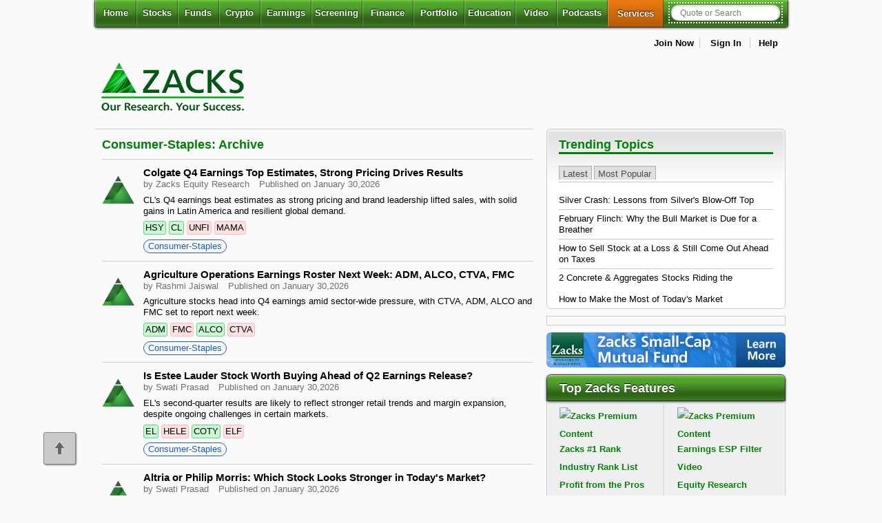

--- FILE ---
content_type: text/html; charset=UTF-8
request_url: https://www.zacks.com/topics/consumer-staples
body_size: 22316
content:



<!DOCTYPE html>
<html lang="en">

<!-- Faster page load hack -->
<!--[if IE]><![endif]-->

<head><script type="text/javascript">!function(){try{if("undefined"!=typeof sessionStorage){var e=sessionStorage.getItem("distil_referrer");(e||e==="")&&(Object.defineProperty(document,"referrer",{get:function(){return e}}),sessionStorage.removeItem("distil_referrer"))}}catch(e){}}();</script>
<!-- Begin: head -->
<!-- z2_head_module start -->

<meta charset="utf-8" />

<style>
html{font-size:100%;font-size:100%;-webkit-text-size-adjust:100%;-ms-text-size-adjust:100%}html body{font-size:62.5%;background-color:#fafafa;margin:0;padding:0;font-family:Helvetica,Arial,sans-serif}article,aside,details,figcaption,figure,footer,header,hgroup,nav,section,summary{display:block}section footer{padding:6px 0}.align_left,.alpha{text-align:left}.align_right{text-align:right}.align_center{text-align:center}.float_left{float:left}.float_right{float:right}@media screen and (min-width:1024px){#banner{min-height:90px;}}
</style>

<style type="text/css" data-tippy-stylesheet>
.tippy-box[data-theme~=zacks]{min-width:301px;background-color:#fff}.tippy-box[data-theme~=zacks] .tippy-content{padding:0!important;}
</style>

<!-- Combined and Minified CSS file for all generator pages --> 
<link rel="stylesheet" href="https://staticx.zacks.com/min/z2-min.css?v=20260120" />
<link rel="stylesheet" media="print" type="text/css" href="https://staticx.zacks.com/css/zacks/css2/global-print.css?v=20260120" />

<!-- Conditional CSS for IE versions -->
<!--[if lt IE 7]><style type="text/css"> .hide_lte_ie6 { display:none; } </style><![endif]-->
<!--[if lte IE 7]><style type="text/css"> .hide_lte_ie7 { display:none; } </style><![endif]-->
<!--[if lte IE 8]><style type="text/css"> .hide_lte_ie8 { display:none; } </style><![endif]-->
<!--[if lte IE 9]><style type="text/css"> .hide_lte_ie9 { display:none; } </style><![endif]-->
<!--[if IE 10]><style type="text/css"> .hide_lte_ie10 { display:none; } </style><![endif]-->
<!--[if IE]><![endif]-->
<!-- End conditional CSS for IE versions -->

    <!-- DC PAGE ID : 240  -->
    <meta name="generator" content="WebGenerator" />
    <meta name="description" content="A complete archive of Consumer-staples  articles from Zacks Investment Research. Our Research, Your Success" />
    <meta name="keywords" content="" />
    <title>Consumer-staples Archive - Zacks.com</title>
    <meta name="date" content="Fri, 30 Jan 2026 23:24:45" />
    <meta name="robots" content="max-image-preview:large">
    <meta name="last-modified" content="Fri, 30 Jan 2026 23:24:45;" />
    <meta http-equiv="last-modified" content="Fri, 30 Jan 2026 23:24:45" />
    <meta property="fb:admins" content="20922385" />
    <meta property="article:publisher" content="https://www.facebook.com/ZacksInvestmentResearch" />


    <meta property="og:site_name" content="Zacks Investment Research" />
    
    
    
    
    
    
    <meta name="msvalidate.01" content="91D8CCE675E89439C48AA39EBAF6988D" />
    
    
        <link rel="canonical" href="https://www.zacks.com/topics/consumer-staples" /><meta name="apple-itunes-app" content="app-id=731593509">

<!-- used by smart phones and tables -->
<meta name="author" content="Zacks Investment Research" />
<meta name="copyright" content="&copy; 2013 Zacks Investment Research" />
<meta name="viewport" content="width=device-width, initial-scale=1" />
<link rel="icon" href="https://staticx.zacks.com/images/zacks/logos/favicon_1x_16x16.ico" type="image/x-icon" />
<link rel="shortcut icon" href="https://staticx.zacks.com/images/zacks/logos/favicon_1x_16x16.ico" type="image/x-icon" />

<!-- For non-Retina iPhone, iPod Touch, and Android 2.1+ devices: -->
<link rel="apple-touch-icon-precomposed" href="https://staticx.zacks.com/images/zacks/logos/logo_apple-touch-icon-57x57precomposed.png" />
<!-- For first- and second-generation iPad: -->
<link rel="apple-touch-icon-precomposed" sizes="72x72" href="https://staticx.zacks.com/images/zacks/logos/logo_apple-touch-icon-72x72precomposed.png" />
<!-- For iPhone with high-resolution Retina display: -->
<link rel="apple-touch-icon-precomposed" sizes="114x114" href="https://staticx.zacks.com/images/zacks/logos/logo_apple-touch-icon-114x114-precomposed.png" />
<!-- For third-generation iPad with high-resolution Retina display: -->
<link rel="apple-touch-icon-precomposed" sizes="144x144" href="https://staticx.zacks.com/images/zacks/logos/logo_apple-touch-icon-144x144-precomposed.png" />


<!-- DC Page id : 240 -->

<!--[if IE]>
<script async src="https://staticx.zacks.com/js/html5shiv.js"></script>
<![endif]-->
<!-- z2_head.phtml -->
<script defer src="https://staticx.zacks.com/js/jquery/jquery.min.js?v=20260120"></script>
<script src="//assets.adobedtm.com/launch-ENf92a8a0f57b7412a8d05119401e8c329.min.js" async></script>
<script defer src="https://staticx.zacks.com/min/jquery-ui-min.js?v=20260120"></script>
<script defer src="https://staticx.zacks.com/min/z2-min.js?v=20260120"></script>

<script defer src="https://staticx.zacks.com/js/zacks/inline/non_sticky_header.js"></script>

<script defer src="https://staticx.zacks.com/js/zacks/ad-check.js"></script>
<script>
var WIDGET_PATH_JS          = 'widget3.zacks.com';
var WIDGET3_PATH_JS         = 'widget3.zacks.com';
var PROTOCOL_JS             = 'https://';
var HTTP_PROTOCOL_JS        = 'https://';
var SITE_ROOT_PROTOCOL      = 'https://www.zacks.com/';
var STATIC_CONTENT_ROOT_JS  = 'https://staticx.zacks.com';
var STATIC_TUNER_IMAGE_ROOT = 'https://staticx-tuner.zacks.com/images/';
var DEFAULT_HOST            = 'www.zacks.com';
var PAGE_TYPE               = 'topics';
var PAGE_SUB_SECTION        = 'consumer-staples';
var HOVERQUOTE_IDENTIFIER   = '';
var ELK_VERSION             = '20220314-demo';

document.custom_body_id = 'topics';
</script>
<script>
var appendNumber = 4;
var prependNumber = 1;
</script><link media="all" rel="stylesheet" type="text/css" href="https://staticx.zacks.com/css/zacks/css2/commentary.css?v=20260120" /><script defer src="https://staticx.zacks.com/js/zacks/article_archive/main.js?v=20260120"></script><link media="all" rel="stylesheet" type="text/css" href="https://staticx.zacks.com/css/zacks/css2/exception.css?v=20260120" /><!-- investing channel adcode -->
<script>InvestingChannelQueue = window.InvestingChannelQueue || [];</script>
<script async src="//u5.investingchannel.com/static/uat.js"></script>
<script>
var _dcPageId = '240';
var _premDcPageId = '467';
var _isLoggedIn = 'false';
var _isLoggedInType  = '';
var _ticker_string   = '';
var _ads_restricted = ["paid","premium"];

if( _ads_restricted.includes(window._isLoggedIn) ){
    InvestingChannelQueue.push(function () {
        ic_page = InvestingChannel.UAT.Run("4c5d2500-f059-4b48-bdc1-ad1f26622a97", { "show_no_ads": true });
    });
} else {
    InvestingChannelQueue.push(function () {
        ic_page = InvestingChannel.UAT.Run("4c5d2500-f059-4b48-bdc1-ad1f26622a97");
    });
}
</script>
<!-- z2_head_module end -->

<!-- End: head -->
</head>

<body id="home">
<!-- Begin: top_navigation-->
<!-- z2_top_nav start -->
<div class="skipnav"><a href="#main_content">Skip to main content</a></div>
<div aria-label="Cookie Consent" class="disclosure-fixed-slab" role="region"><button aria-label="Close Disclosure" class="close-disclosure" id="close_disclosure" name="close_disclosure" type="button">X</button>
<div class="cookie-txt">
<p>We use cookies to understand how you use our site and to improve your experience.</p>

<p>This includes personalizing content and advertising.</p>

<p>By pressing &quot;Accept All&quot; or closing out of this banner, you consent to the use of all cookies and similar technologies and the sharing of information they collect with third parties.</p>

<p>You can reject marketing cookies by pressing &quot;Deny Optional,&quot; but we still use essential, performance, and functional cookies.</p>

<p>In addition, whether you &quot;Accept All,&quot; Deny Optional,&quot; click the X or otherwise continue to use the site, you accept our <a href="/privacy.php">Privacy Policy</a> and <a href="/terms_of_service">Terms of Service</a>, revised from time to time.</p>
</div>

<div class="btn-set"><button aria-label="Accept All Cookies" class="accept-btn" id="accept_cookie" name="accept_cookie">Accept All</button><button aria-label="Deny Optional Cookies" class="deny-btn" id="deny_cookie" name="deny_cookie">Deny Optional</button></div>
</div>
<!-- Disclosure message id 26603 --><!--MSG:26603-->
<div id="sticky_head">
        <div class="primary-nav--wrapper">
<section class="clearfix top-header-section">
<div class="header-logos"><a class="mobile_logo" href="/" rel="home" role="link"><img src="https://staticx.zacks.com/images/zacks/logos/zacks_logo_200x57.png" height="57" width="200" alt="Zacks Investment Research Home" title=""></a> </div>
<ul class="user-menu_list "></ul>
</section>
<header class="primary-nav--content">
<nav id="primary" class="sticky" aria-label="main">
         <!-- nav toggle trigger for mobile -->
            <button class="toggle-navbar" type="button" data-toggle="collapse" aria-expanded="false" aria-controls="navbar-collapse" title="Toggle header navigation">
            
                <span class="z1-mobile-menu">Menu</span>
                <span class="sr-only">Toggle header navigation</span>
            </button>            
            
            <ul id="navbar-collapse" class="navbar-collapse">
                <li class="" >
                    <a href="//www.zacks.com" aria-current="page">Home</a>
                    </li>
<li class="with-dd " >
                    <a href="//www.zacks.com/stocks.php" id="stocks-dd" class="mobile-disable">Stocks</a>
                    <!-- stocks dd -->
                    <button class="toggle-button sr-only sr-only-focusable" aria-expanded="false" aria-controls="stocks-menu">
                        <i class="fa fa-plus" aria-hidden="true"></i><i class="fa fa-caret-down" aria-hidden="true"></i>
                        <span class="sr-only">Stocks</span>
                    </button>
                    <ul class="menu" id="stocks-menu" aria-labelledby="stocks-dd">
                        <li ><a href="//www.zacks.com/stocks.php">Stocks</a></li>
<li ><a href="//www.zacks.com/stocks/buy-list/?adid=zp_topnav_1list">Zacks #1 Rank</a></li>
<li ><a href="//www.zacks.com/stocks/zacks-rank">Zacks Rank</a></li>
<li ><a href="//www.zacks.com/stocks/industry-rank/industries/">Zacks Industry Rank</a></li>
<li ><a href="//www.zacks.com/stocks/industry-rank/sectors/">Zacks Sector Rank</a></li>
<li ><a href="//www.zacks.com/stocks/equity-research">Equity Research</a></li>
<li ><a href="//www.zacks.com/featured-articles/101/best-stocks-to-buy-now">Best Stocks to Buy</a></li>
<li ><a href="//www.zacks.com/stock-market-today">Markets</a></li>

                    </ul>
                </li>
<li class="with-dd " >
                    <a href="//www.zacks.com/funds/" id="funds-dd" class="mobile-disable">Funds</a>
                    <!-- stocks dd -->
                    <button class="toggle-button sr-only sr-only-focusable" aria-expanded="false" aria-controls="funds-menu">
                        <i class="fa fa-plus" aria-hidden="true"></i><i class="fa fa-caret-down" aria-hidden="true"></i>
                        <span class="sr-only">Funds</span>
                    </button>
                    <ul class="menu" id="funds-menu" aria-labelledby="funds-dd">
                        <li ><a href="//www.zacks.com/funds/">Funds</a></li>
<li ><a href="//www.zacks.com/funds/mutual-funds">Mutual Funds</a></li>
<li ><a href="//www.zacks.com/funds/etfs">ETFs</a></li>
<li ><a href="//www.zacks.com/screening/mutual-fund-screener">Mutual Fund Screener</a></li>
<li ><a href="//www.zacks.com/screening/etf-screener">ETF Screener</a></li>
<li ><a href="//www.zacks.com/funds/top-etfs">Top ETFs</a></li>

                    </ul>
                </li>
<li class="" >
                    <a href="//www.zacks.com/cryptocurrency" >Crypto</a>
                    </li>
<li class="with-dd " >
                    <a href="//www.zacks.com/earnings" id="earnings-dd" class="mobile-disable">Earnings</a>
                    <!-- stocks dd -->
                    <button class="toggle-button sr-only sr-only-focusable" aria-expanded="false" aria-controls="earnings-menu">
                        <i class="fa fa-plus" aria-hidden="true"></i><i class="fa fa-caret-down" aria-hidden="true"></i>
                        <span class="sr-only">Earnings</span>
                    </button>
                    <ul class="menu" id="earnings-menu" aria-labelledby="earnings-dd">
                        <li ><a href="//www.zacks.com/earnings">Earnings</a></li>
<li ><a href="//www.zacks.com/earnings/earnings-calendar">Earnings Calendar</a></li>
<li ><a href="//www.zacks.com/earnings/earnings-reports">Earnings Releases</a></li>
<li ><a href="//www.zacks.com/earnings/earnings-surprise-predictions/">Earnings ESP</a></li>
<li ><a href="//www.zacks.com/premium/esp-buy?adid=zp_topnav_espfilter">Earnings ESP Filter</a></li>

                    </ul>
                </li>
<li class="with-dd " >
                    <a href="//www.zacks.com/screening" id="screening-dd" class="mobile-disable">Screening</a>
                    <!-- stocks dd -->
                    <button class="toggle-button sr-only sr-only-focusable" aria-expanded="false" aria-controls="screening-menu">
                        <i class="fa fa-plus" aria-hidden="true"></i><i class="fa fa-caret-down" aria-hidden="true"></i>
                        <span class="sr-only">Screening</span>
                    </button>
                    <ul class="menu" id="screening-menu" aria-labelledby="screening-dd">
                        <li ><a href="//www.zacks.com/screening">Screening</a></li>
<li ><a href="//www.zacks.com/screening/stock-screener">Stock Screener</a></li>
<li ><a href="//www.zacks.com/screening/mutual-fund-screener">Mutual Fund Screener</a></li>
<li ><a href="//www.zacks.com/screening/etf-screener">ETF Screener</a></li>
<li ><a href="//www.zacks.com/screening/option-screener/">Option Screener</a></li>
<li ><a href="//www.zacks.com/screening/premium-screens">Premium Screens</a></li>
<li ><a href="//www.zacks.com/screening/basic-screens/">Basic Screens</a></li>
<li ><a href="//www.zacks.com/screening/thematic-screens/">Thematic Screens</a></li>
<li ><a href="//www.zacks.com/researchwizard/index.php?site=screen">Research Wizard</a></li>

                    </ul>
                </li>
<li class="with-dd " >
                    <a href="//www.zacks.com/finance/" id="finance-dd" class="mobile-disable">Finance</a>
                    <!-- stocks dd -->
                    <button class="toggle-button sr-only sr-only-focusable" aria-expanded="false" aria-controls="finance-menu">
                        <i class="fa fa-plus" aria-hidden="true"></i><i class="fa fa-caret-down" aria-hidden="true"></i>
                        <span class="sr-only">Finance</span>
                    </button>
                    <ul class="menu" id="finance-menu" aria-labelledby="finance-dd">
                        <li ><a href="//www.zacks.com/finance/">Personal Finance</a></li>
<li ><a href="//www.zacks.com/personal-finance/583/Money-Management">Money Management</a></li>
<li ><a href="//www.zacks.com/personal-finance/585/Retirement-Planning">Retirement Planning</a></li>
<li ><a href="//www.zacks.com/personal-finance/586/Tax-Information">Tax Information</a></li>

                    </ul>
                </li>
<li class="with-dd " >
                    <a href="//www.zacks.com/portfolios/my-stock-portfolio/" id="portfolio-dd" class="mobile-disable">Portfolio</a>
                    <!-- stocks dd -->
                    <button class="toggle-button sr-only sr-only-focusable" aria-expanded="false" aria-controls="portfolio-menu">
                        <i class="fa fa-plus" aria-hidden="true"></i><i class="fa fa-caret-down" aria-hidden="true"></i>
                        <span class="sr-only">Portfolio</span>
                    </button>
                    <ul class="menu" id="portfolio-menu" aria-labelledby="portfolio-dd">
                        <li ><a href="//www.zacks.com/portfolios/my-stock-portfolio/">My Portfolio</a></li>
<li ><a href="/portfolios/my-stock-portfolio?mode=create-new-portfolio">Create Portfolio</a></li>

                    </ul>
                </li>
<li class="with-dd " >
                    <a href="//www.zacks.com/education/stock-education" id="edu-dd" class="mobile-disable">Education</a>
                    <!-- stocks dd -->
                    <button class="toggle-button sr-only sr-only-focusable" aria-expanded="false" aria-controls="edu-menu">
                        <i class="fa fa-plus" aria-hidden="true"></i><i class="fa fa-caret-down" aria-hidden="true"></i>
                        <span class="sr-only">Education</span>
                    </button>
                    <ul class="menu" id="edu-menu" aria-labelledby="edu-dd">
                        <li ><a href="//www.zacks.com/education/stock-education">Stocks</a></li>
<li ><a href="//www.zacks.com/style-scores-education/">Style Scores</a></li>
<li ><a href="//www.zacks.com/education/mutual-fund-education">Funds</a></li>
<li ><a href="//www.zacks.com/education/esp-education/">Earnings ESP</a></li>
<li ><a href="//www.zacks.com/education/screening-education">Screening</a></li>
<li ><a href="//www.zacks.com/reviews">Testimonials</a></li>
<li ><a href="//www.zacks.com/start-here">Zacks.com Tutorial</a></li>

                    </ul>
                </li>
<li class="" >
                    <a href="//www.zacks.com/financial-videos/index.php" >Video</a>
                    </li>
<li class="" >
                    <a href="//www.zacks.com/podcasts/" >Podcasts</a>
                    </li>
<li class="services-mm " >
                    <button class="toggle-button" id="services-dd" aria-expanded="false" aria-controls="services-menu">
                        Services
                        <i class="fa fa-plus" aria-hidden="true"></i>
                        <i class="fa fa-caret-down" aria-hidden="true"></i>
                        <span class="sr-only">Services</span>
                    </button>

                    <div id="services-menu" role="region" class="mega-menu" aria-labelledby="services-dd">
                        <!-- mega menu close btn -->
                        <button class="close-btn">
                            <i class="fa fa-times" aria-hidden="true"></i>
                            <span class="sr-only">Close Services menu</span>
                        </button>

                        <div class="col premium">
                            <a href="//www.zacks.com/investment-services/" class="heading" id="cat-1-title">Services Overview</a>
                            <ul aria-labelledby="cat-1-title">
                                <li><a href="//www.zacks.com/ultimate/?adid=TOP_ONLINE_NAV">Zacks Ultimate</a></li>
                                <li><a href="//www.zacks.com/investorcollection/">Zacks Investor Collection</a></li>
                                <li><a href="//www.zacks.com/premium.php">Zacks Premium</a></li>
                            </ul>
                        </div>

                        <div class="col">
<h2 class="heading" id="cat-2-title">Investor Services</h2>
<ul aria-labelledby="cat-2-title">
<li><a href="//www.zacks.com/etfinvestor/" >ETF Investor</a></li>
<li><a href="//www.zacks.com/homerun/?adid=TOP_ONLINE_NAV" >Home Run Investor</a></li>
<li><a href="//www.zacks.com/incomeinvestor/" >Income Investor</a></li>
<li><a href="//www.zacks.com/stocksunder10/" >Stocks Under $10</a></li>
<li><a href="//www.zacks.com/valueinvestor/?adid=TOP_ONLINE_NAV" >Value Investor</a></li>
<li><a href="//www.zacks.com/top-10-stocks.php" >Top 10 Stocks</a></li>
</ul>
<h2 class="heading" id="cat-3-title">Other Services</h2>
<ul aria-labelledby="cat-3-title">
<li><a href="//www.zacks.com/registration/zmt/welcome/eoffer/33e3/?adid=TOP_ONLINE_NAV" >Method for Trading</a></li>
<li><a href="//www.zacks.com/registration/rw/welcome/eoffer/3dd7/?adid=TOP_ONLINE_NAV" >Research Wizard</a></li>
<li><a href="//www.zacks.com/confidential/?adid=TOP_ONLINE_NAV" >Zacks Confidential</a></li>
</ul>
</div>
<div class="col">
<h2 class="heading" id="cat-4-title">Trading Services</h2>
<ul aria-labelledby="cat-4-title">
<li><a href="//www.zacks.com/blackboxtrader/" >Black Box Trader</a></li>
<li><a href="//www.zacks.com/counterstrike/" >Counterstrike</a></li>
<li><a href="//www.zacks.com/headlinetrader/" >Headline Trader</a></li>
<li><a href="//www.zacks.com/insidertrader/" >Insider Trader</a></li>
<li><a href="//www.zacks.com/largecaptrader/" >Large-Cap Trader</a></li>
<li><a href="//www.zacks.com/optionstrader/" >Options Trader</a></li>
<li><a href="//www.zacks.com/shortlist/" >Short Sell List</a></li>
<li><a href="//www.zacks.com/surprisetrader/" >Surprise Trader</a></li>
<li><a href="//www.zacks.com/tazr/" >TAZR</a></li>
</ul>
<h2 class="heading" id="cat-5-title">Innovators</h2>
<ul aria-labelledby="cat-5-title">
<li><a href="//www.zacks.com/alternativeenergyinnovators/" >Alternative Energy</a></li>
<li><a href="//www.zacks.com/blockchaininnovators/" >Blockchain</a></li>
<li><a href="//www.zacks.com/commodityinnovators/" >Commodity</a></li>
<li><a href="//www.zacks.com/healthcareinnovators/" >Healthcare</a></li>
<li><a href="//www.zacks.com/marijuanainnovators/" >Marijuana</a></li>
<li><a href="//www.zacks.com/technologyinnovators/" >Technology</a></li>
</ul>
</div>

                    </div>
                </li>

                
                <!-- search container -->
                 <li class="search-container ">
                     <form id="search_form" name="frmsearch" method="post" action="/search.php" autocomplete="off">
                     <label id="header_search" for="search-q" class="sr-only">Quote or Search</label>
                         <input type="search" id="search-q" name="search-q" class="dropdown " value="" hasdefault="false" searchextras="all" placeholder="Quote or Search" autofocus="autofocus" aria-autocomplete="both" aria-controls="result_list_view" aria-haspopup="listbox" aria-expanded="false"/>
                         <button type="submit">
                             <i class="fa fa-search" aria-hidden="true"></i>
                             <span class="sr-only">Search</span>
                         </button>
                         <input type="hidden" class="search_mode" name="search_mode" value="" />
                         <input type="hidden" class="ticker_type" name="ticker_type" value="" />
                         <div id="result_list_view" class="result_container">
                    <div class="results_tickers"></div>
                </div>
                     </form>
                     <script>document.getElementById('search-q').setAttribute("autocomplete", "off");</script>
                 </li>
                
                
            </ul>
</nav>
                <div class="top_nav_spl_link">

<ul id="user_menu" aria-label="My Account">
        <li class="ad-block"><!-- investing channel adcode -->
<div id="ic_d_div_88x31_1" class="dfp_ad_unit"></div></li>
                    <li><a href="https://www.zacks.com/registration_info.php">Join Now</a></li>
                    <li id="log_me_in">
                        <a href="#" aria-controls="log_me_in" aria-expanded = "false" class="signin_expand">Sign In</a>
                        <!-- Begin: Login form -->
                        <div id="login_form" role="form" aria-label="Login">
                            <form name="jslogin_form" class="jslogin_form" method="post" action="https://www.zacks.com/topics/consumer-staples" onsubmit="return JSloginCheck(this);">
                            <input type="hidden" name="force_login" value="true" class="hidden">
                            
                                <h2>Member Sign In</h2>

                                <div class="form-field float-label">

                                    <input id="username" type="text" name="username" placeholder="Username or Email Address" required autocomplete="username">
                                    <label for="username">Username or Email Address</label>
                                </div>

                                <div class="form-field float-label">
                                    <input id="password" class="password" type="password" name="password" placeholder="Password" required autocomplete="password">
                                    <button type="button" toggle=".password" class="password-toggle eye-ico-dark"></button>
                                    <label for="password">Password</label>
                                </div>

                                <div class="form-field">
                                    <input type="checkbox" id="rememberMe" name="remember_me" checked="checked" role="checkbox" aria-label="Keep me signed in to remember username and password"> <label for="rememberMe">Keep Me Signed In </label>
                                    <span class="remember_me help_me_link" onclick="alert('If you are the only one who uses your computer \nor if you are not concerned about keeping\nprivate information from the others who use \nyour computer (such as your spouse), you can \nselect the   &ldquo;Remember Me&rdquo; option on the &ldquo;Login&rdquo;.\n\nWith this option you can move freely in and out \nof the Zacks Investment Research site with all \nits parts, and each time you return, \nZacks Investment Research will automatically sign \nyou in.\n\nFor your security you should keep your \nZacks Investment Research Member Name and\nPassword in a safe place so that you can refer to\nthem when you need to.\n\nThe Zacks Investment Research Team')" >What does "Remember Me" do?</span>
                                </div>

								<p><a href="/my-account/forgot.php?continue_to=%2F%2Fwww.zacks.com%2Ftagarchive%2Findex.php%3Fg%3Dconsumer-staples" class="forgotPasswordLink" role="link">Don&#39;t Know Your Password?</a></p>

                                <p><input type="submit" value="Sign In" class="fancy_button green" role="button"></p>

                                <button type="button" tabindex="0" aria-label="Close" role="button" id="close_login">
                                    <span class="sr-only">Close this window</span>
                                </button>
                            </form>
                        </div>
                        <!-- End: Login form -->
                    </li>
                    <li><a href="https://www.zacks.com/help/">Help</a></li>
    </ul>
                </div>
</header>
        </div>
</div>
<div id="mobile_view" role="dialog" aria-label="mobile header navigation" aria-modal="true" tabindex="-1">    <!-- nav toggle trigger for mobile -->
    <header id="mob_sticky_head">
        <div class="header_container">
            <div class="header-top">
                <a class="mobile_logo" href="/" rel="home" role="link"><img src="https://staticx.zacks.com/images/zacks/logos/zacks_logo_200x57.png" height="57" width="200" alt="Zacks Investment Research Home" title=""></a>
                <div class="auxiliary_menu">
                    <ul class="user-menu_list"><li><a href="https://www.zacks.com/registration_info.php">Join Now</a></li>
                    <li id="mob_log_me_in">
                        <a href="#" class="mobile_login_box">Sign In</a>
                        <!-- Begin: Login form -->
                        <div id="mob_login_form">
                            <form name="jslogin_form" class="jslogin_form" method="post"  onsubmit="return JSloginCheck(this);">
                            <input type="hidden" name="force_login" value="true" class="hidden">
                            
                                <h1>Member Sign In</h1>
                                <div class="form-field float-label">
                                    <input id="username" type="text" name="username" placeholder="Username or Email Address" autocomplete="username">
                                    <label for="username">Username or Email Address</label>
                                </div>
                                <div class="form-field float-label">
                                    <input id="password" type="password" name="password" placeholder="Password" autocomplete="password" class="password">
                                    <button type="button" toggle=".password" class="password-toggle eye-ico-dark"></button>
                                    <label for="password" class="visuallyhidden">Password</label>
                                </div>
                                <div class="form-field">
                                    <input type="checkbox" id="rememberMe_m" checked="checked" aria-label="Keep me signed in to remember username and password"> <label for="rememberMe_m">Keep Me Signed In </label>
                                </div>
                                <p><a href="/my-account/forgot.php?continue_to=%2F%2Fwww.zacks.com%2Fcommentary.php%3Farticle_id%3D2826458%26type%3Dcommentary" class="forgotPasswordLink">Don&#39;t Know Your Password?</a></p>
                                <p><input type="submit" value="Sign In" class="fancy_button green"></p>
                                <button type="button" tabindex="0" aria-label="Close" role="button">
                                    <span id="mob_close_login">Close this window</span>
                                </button>
                            </form>
                        </div>
                        <!-- End: Login form -->
                    </li></ul>
                </div>
                <div class="mobile_menu_trigger btn-outline">
                    <button class="mobile_toggle">Menu</button>
                </div>
            </div>
            <div class="header-bottom" id="header-bottom">
                <!-- search goes here -->
                <div class="relocated_searchbox">
                    <form id="search_form" name="frmsearch" method="post" action="/search.php" autocomplete="off">
                        <label id="header_search" for="search-q" class="sr-only">Quote or Search</label>
                        <input type="search" id="search-q" name="search-q" class="dropdown " value="" hasdefault="false" searchextras="all" placeholder="Quote or Search" autofocus="autofocus" aria-autocomplete="both" aria-controls="result_list_view" aria-haspopup="listbox" aria-expanded="false"/>
                        <button type="submit">
                            <i class="fa fa-search" aria-hidden="true"></i>
                            <span class="sr-only">Search</span>
                        </button>
                        <input type="hidden" class="search_mode" name="search_mode" value="" />
                        <input type="hidden" class="ticker_type" name="ticker_type" value="" />
                        <div id="result_list_view" class="result_container">
                            <div class="results_tickers"></div>
                        </div>
                    </form>
                </div>
                <script>document.getElementById('search-q').setAttribute("autocomplete", "off");</script>
            </div>
        </div>
    </header>
    <div class="mobile-menu-close-container">
        <button class="mobile-menu-close" aria-label="close">
            <span class="sr-only">close</span>
            <span class="icon close" aria-hidden="true">
                <?xml version="1.0" ?><svg viewBox="0 0 32 32" xmlns="http://www.w3.org/2000/svg"><defs><style>.cls-1{fill:none;stroke:#000;stroke-linecap:round;stroke-linejoin:round;stroke-width:2px;}</style></defs><title/><g id="cross"><line class="cls-1" x1="7" x2="25" y1="7" y2="25"/><line class="cls-1" x1="7" x2="25" y1="25" y2="7"/></g></svg>
            </span>
        </button>
    </div>
    <div class="mobile_menu">
        <div class="mobile_menu_header">
            <a href="/" class="logo_link">
                <img src="https://staticx.zacks.com/images/zacks/logos/zacks_logo_200x57.png" alt="Zacks">
            </a>
        </div>
        <div class="mobile-menu-content">
            <ul>
            <li><a href="//www.zacks.com" class="mobile_menu_link">Home</a></li>
<li class="menu-items"><button class="mobile_menu_link">
                        <span class="menu_name">Stocks</span>
                        <span class="icon arrow" role="img">
                            <?xml version="1.0" ?><!DOCTYPE svg  PUBLIC '-//W3C//DTD SVG 1.1//EN'  'http://www.w3.org/Graphics/SVG/1.1/DTD/svg11.dtd'><svg height="512px" id="Layer_2" style="enable-background:new 0 0 512 512;" version="1.1" viewBox="0 0 512 512" width="512px" xml:space="preserve" xmlns="http://www.w3.org/2000/svg" xmlns:xlink="http://www.w3.org/1999/xlink"><polygon points="160,115.4 180.7,96 352,256 180.7,416 160,396.7 310.5,256 "/></svg>
                        </span>
                    </button>
                    <div class="mobile-menu-sub-section">
                       <div class="mobile_menu_header">
                        <button class="mobile_menu_sub_section_close">
                            <span class="icon arrow-left" role="img">
                                <?xml version="1.0" ?><!DOCTYPE svg  PUBLIC '-//W3C//DTD SVG 1.1//EN'  'http://www.w3.org/Graphics/SVG/1.1/DTD/svg11.dtd'><svg height="512px" id="Layer_2" style="enable-background:new 0 0 512 512;" version="1.1" viewBox="0 0 512 512" width="512px" xml:space="preserve" xmlns="http://www.w3.org/2000/svg" xmlns:xlink="http://www.w3.org/1999/xlink"><polygon points="352,115.4 331.3,96 160,256 331.3,416 352,396.7 201.5,256 "/></svg>
                            </span>
                            <span class="menu-title">Stocks</span>
                        </button>
                       </div> <ul><li ><a href="//www.zacks.com/stocks.php">Stocks</a></li>
<li ><a href="//www.zacks.com/stocks/buy-list/?adid=zp_topnav_1list">Zacks #1 Rank</a></li>
<li ><a href="//www.zacks.com/stocks/zacks-rank">Zacks Rank</a></li>
<li ><a href="//www.zacks.com/stocks/industry-rank/industries/">Zacks Industry Rank</a></li>
<li ><a href="//www.zacks.com/stocks/industry-rank/sectors/">Zacks Sector Rank</a></li>
<li ><a href="//www.zacks.com/stocks/equity-research">Equity Research</a></li>
<li ><a href="//www.zacks.com/featured-articles/101/best-stocks-to-buy-now">Best Stocks to Buy</a></li>
<li ><a href="//www.zacks.com/stock-market-today">Markets</a></li>
</ul></div></li>
<li class="menu-items"><button class="mobile_menu_link">
                        <span class="menu_name">Funds</span>
                        <span class="icon arrow" role="img">
                            <?xml version="1.0" ?><!DOCTYPE svg  PUBLIC '-//W3C//DTD SVG 1.1//EN'  'http://www.w3.org/Graphics/SVG/1.1/DTD/svg11.dtd'><svg height="512px" id="Layer_3" style="enable-background:new 0 0 512 512;" version="1.1" viewBox="0 0 512 512" width="512px" xml:space="preserve" xmlns="http://www.w3.org/2000/svg" xmlns:xlink="http://www.w3.org/1999/xlink"><polygon points="160,115.4 180.7,96 352,256 180.7,416 160,396.7 310.5,256 "/></svg>
                        </span>
                    </button>
                    <div class="mobile-menu-sub-section">
                       <div class="mobile_menu_header">
                        <button class="mobile_menu_sub_section_close">
                            <span class="icon arrow-left" role="img">
                                <?xml version="1.0" ?><!DOCTYPE svg  PUBLIC '-//W3C//DTD SVG 1.1//EN'  'http://www.w3.org/Graphics/SVG/1.1/DTD/svg11.dtd'><svg height="512px" id="Layer_3" style="enable-background:new 0 0 512 512;" version="1.1" viewBox="0 0 512 512" width="512px" xml:space="preserve" xmlns="http://www.w3.org/2000/svg" xmlns:xlink="http://www.w3.org/1999/xlink"><polygon points="352,115.4 331.3,96 160,256 331.3,416 352,396.7 201.5,256 "/></svg>
                            </span>
                            <span class="menu-title">Funds</span>
                        </button>
                       </div> <ul><li ><a href="//www.zacks.com/funds/">Funds</a></li>
<li ><a href="//www.zacks.com/funds/mutual-funds">Mutual Funds</a></li>
<li ><a href="//www.zacks.com/funds/etfs">ETFs</a></li>
<li ><a href="//www.zacks.com/screening/mutual-fund-screener">Mutual Fund Screener</a></li>
<li ><a href="//www.zacks.com/screening/etf-screener">ETF Screener</a></li>
<li ><a href="//www.zacks.com/funds/top-etfs">Top ETFs</a></li>
</ul></div></li>
<li><a href="//www.zacks.com/cryptocurrency" class="mobile_menu_link">Crypto</a></li>
<li class="menu-items"><button class="mobile_menu_link">
                        <span class="menu_name">Earnings</span>
                        <span class="icon arrow" role="img">
                            <?xml version="1.0" ?><!DOCTYPE svg  PUBLIC '-//W3C//DTD SVG 1.1//EN'  'http://www.w3.org/Graphics/SVG/1.1/DTD/svg11.dtd'><svg height="512px" id="Layer_5" style="enable-background:new 0 0 512 512;" version="1.1" viewBox="0 0 512 512" width="512px" xml:space="preserve" xmlns="http://www.w3.org/2000/svg" xmlns:xlink="http://www.w3.org/1999/xlink"><polygon points="160,115.4 180.7,96 352,256 180.7,416 160,396.7 310.5,256 "/></svg>
                        </span>
                    </button>
                    <div class="mobile-menu-sub-section">
                       <div class="mobile_menu_header">
                        <button class="mobile_menu_sub_section_close">
                            <span class="icon arrow-left" role="img">
                                <?xml version="1.0" ?><!DOCTYPE svg  PUBLIC '-//W3C//DTD SVG 1.1//EN'  'http://www.w3.org/Graphics/SVG/1.1/DTD/svg11.dtd'><svg height="512px" id="Layer_5" style="enable-background:new 0 0 512 512;" version="1.1" viewBox="0 0 512 512" width="512px" xml:space="preserve" xmlns="http://www.w3.org/2000/svg" xmlns:xlink="http://www.w3.org/1999/xlink"><polygon points="352,115.4 331.3,96 160,256 331.3,416 352,396.7 201.5,256 "/></svg>
                            </span>
                            <span class="menu-title">Earnings</span>
                        </button>
                       </div> <ul><li ><a href="//www.zacks.com/earnings">Earnings</a></li>
<li ><a href="//www.zacks.com/earnings/earnings-calendar">Earnings Calendar</a></li>
<li ><a href="//www.zacks.com/earnings/earnings-reports">Earnings Releases</a></li>
<li ><a href="//www.zacks.com/earnings/earnings-surprise-predictions/">Earnings ESP</a></li>
<li ><a href="//www.zacks.com/premium/esp-buy?adid=zp_topnav_espfilter">Earnings ESP Filter</a></li>
</ul></div></li>
<li class="menu-items"><button class="mobile_menu_link">
                        <span class="menu_name">Screening</span>
                        <span class="icon arrow" role="img">
                            <?xml version="1.0" ?><!DOCTYPE svg  PUBLIC '-//W3C//DTD SVG 1.1//EN'  'http://www.w3.org/Graphics/SVG/1.1/DTD/svg11.dtd'><svg height="512px" id="Layer_6" style="enable-background:new 0 0 512 512;" version="1.1" viewBox="0 0 512 512" width="512px" xml:space="preserve" xmlns="http://www.w3.org/2000/svg" xmlns:xlink="http://www.w3.org/1999/xlink"><polygon points="160,115.4 180.7,96 352,256 180.7,416 160,396.7 310.5,256 "/></svg>
                        </span>
                    </button>
                    <div class="mobile-menu-sub-section">
                       <div class="mobile_menu_header">
                        <button class="mobile_menu_sub_section_close">
                            <span class="icon arrow-left" role="img">
                                <?xml version="1.0" ?><!DOCTYPE svg  PUBLIC '-//W3C//DTD SVG 1.1//EN'  'http://www.w3.org/Graphics/SVG/1.1/DTD/svg11.dtd'><svg height="512px" id="Layer_6" style="enable-background:new 0 0 512 512;" version="1.1" viewBox="0 0 512 512" width="512px" xml:space="preserve" xmlns="http://www.w3.org/2000/svg" xmlns:xlink="http://www.w3.org/1999/xlink"><polygon points="352,115.4 331.3,96 160,256 331.3,416 352,396.7 201.5,256 "/></svg>
                            </span>
                            <span class="menu-title">Screening</span>
                        </button>
                       </div> <ul><li ><a href="//www.zacks.com/screening">Screening</a></li>
<li ><a href="//www.zacks.com/screening/stock-screener">Stock Screener</a></li>
<li ><a href="//www.zacks.com/screening/mutual-fund-screener">Mutual Fund Screener</a></li>
<li ><a href="//www.zacks.com/screening/etf-screener">ETF Screener</a></li>
<li ><a href="//www.zacks.com/screening/option-screener/">Option Screener</a></li>
<li ><a href="//www.zacks.com/screening/premium-screens">Premium Screens</a></li>
<li ><a href="//www.zacks.com/screening/basic-screens/">Basic Screens</a></li>
<li ><a href="//www.zacks.com/screening/thematic-screens/">Thematic Screens</a></li>
<li ><a href="//www.zacks.com/researchwizard/index.php?site=screen">Research Wizard</a></li>
</ul></div></li>
<li class="menu-items"><button class="mobile_menu_link">
                        <span class="menu_name">Finance</span>
                        <span class="icon arrow" role="img">
                            <?xml version="1.0" ?><!DOCTYPE svg  PUBLIC '-//W3C//DTD SVG 1.1//EN'  'http://www.w3.org/Graphics/SVG/1.1/DTD/svg11.dtd'><svg height="512px" id="Layer_7" style="enable-background:new 0 0 512 512;" version="1.1" viewBox="0 0 512 512" width="512px" xml:space="preserve" xmlns="http://www.w3.org/2000/svg" xmlns:xlink="http://www.w3.org/1999/xlink"><polygon points="160,115.4 180.7,96 352,256 180.7,416 160,396.7 310.5,256 "/></svg>
                        </span>
                    </button>
                    <div class="mobile-menu-sub-section">
                       <div class="mobile_menu_header">
                        <button class="mobile_menu_sub_section_close">
                            <span class="icon arrow-left" role="img">
                                <?xml version="1.0" ?><!DOCTYPE svg  PUBLIC '-//W3C//DTD SVG 1.1//EN'  'http://www.w3.org/Graphics/SVG/1.1/DTD/svg11.dtd'><svg height="512px" id="Layer_7" style="enable-background:new 0 0 512 512;" version="1.1" viewBox="0 0 512 512" width="512px" xml:space="preserve" xmlns="http://www.w3.org/2000/svg" xmlns:xlink="http://www.w3.org/1999/xlink"><polygon points="352,115.4 331.3,96 160,256 331.3,416 352,396.7 201.5,256 "/></svg>
                            </span>
                            <span class="menu-title">Finance</span>
                        </button>
                       </div> <ul><li ><a href="//www.zacks.com/finance/">Personal Finance</a></li>
<li ><a href="//www.zacks.com/personal-finance/583/Money-Management">Money Management</a></li>
<li ><a href="//www.zacks.com/personal-finance/585/Retirement-Planning">Retirement Planning</a></li>
<li ><a href="//www.zacks.com/personal-finance/586/Tax-Information">Tax Information</a></li>
</ul></div></li>
<li class="menu-items"><button class="mobile_menu_link">
                        <span class="menu_name">Portfolio</span>
                        <span class="icon arrow" role="img">
                            <?xml version="1.0" ?><!DOCTYPE svg  PUBLIC '-//W3C//DTD SVG 1.1//EN'  'http://www.w3.org/Graphics/SVG/1.1/DTD/svg11.dtd'><svg height="512px" id="Layer_8" style="enable-background:new 0 0 512 512;" version="1.1" viewBox="0 0 512 512" width="512px" xml:space="preserve" xmlns="http://www.w3.org/2000/svg" xmlns:xlink="http://www.w3.org/1999/xlink"><polygon points="160,115.4 180.7,96 352,256 180.7,416 160,396.7 310.5,256 "/></svg>
                        </span>
                    </button>
                    <div class="mobile-menu-sub-section">
                       <div class="mobile_menu_header">
                        <button class="mobile_menu_sub_section_close">
                            <span class="icon arrow-left" role="img">
                                <?xml version="1.0" ?><!DOCTYPE svg  PUBLIC '-//W3C//DTD SVG 1.1//EN'  'http://www.w3.org/Graphics/SVG/1.1/DTD/svg11.dtd'><svg height="512px" id="Layer_8" style="enable-background:new 0 0 512 512;" version="1.1" viewBox="0 0 512 512" width="512px" xml:space="preserve" xmlns="http://www.w3.org/2000/svg" xmlns:xlink="http://www.w3.org/1999/xlink"><polygon points="352,115.4 331.3,96 160,256 331.3,416 352,396.7 201.5,256 "/></svg>
                            </span>
                            <span class="menu-title">Portfolio</span>
                        </button>
                       </div> <ul><li ><a href="//www.zacks.com/portfolios/my-stock-portfolio/">My Portfolio</a></li>
<li ><a href="/portfolios/my-stock-portfolio?mode=create-new-portfolio">Create Portfolio</a></li>
</ul></div></li>
<li class="menu-items"><button class="mobile_menu_link">
                        <span class="menu_name">Education</span>
                        <span class="icon arrow" role="img">
                            <?xml version="1.0" ?><!DOCTYPE svg  PUBLIC '-//W3C//DTD SVG 1.1//EN'  'http://www.w3.org/Graphics/SVG/1.1/DTD/svg11.dtd'><svg height="512px" id="Layer_9" style="enable-background:new 0 0 512 512;" version="1.1" viewBox="0 0 512 512" width="512px" xml:space="preserve" xmlns="http://www.w3.org/2000/svg" xmlns:xlink="http://www.w3.org/1999/xlink"><polygon points="160,115.4 180.7,96 352,256 180.7,416 160,396.7 310.5,256 "/></svg>
                        </span>
                    </button>
                    <div class="mobile-menu-sub-section">
                       <div class="mobile_menu_header">
                        <button class="mobile_menu_sub_section_close">
                            <span class="icon arrow-left" role="img">
                                <?xml version="1.0" ?><!DOCTYPE svg  PUBLIC '-//W3C//DTD SVG 1.1//EN'  'http://www.w3.org/Graphics/SVG/1.1/DTD/svg11.dtd'><svg height="512px" id="Layer_9" style="enable-background:new 0 0 512 512;" version="1.1" viewBox="0 0 512 512" width="512px" xml:space="preserve" xmlns="http://www.w3.org/2000/svg" xmlns:xlink="http://www.w3.org/1999/xlink"><polygon points="352,115.4 331.3,96 160,256 331.3,416 352,396.7 201.5,256 "/></svg>
                            </span>
                            <span class="menu-title">Education</span>
                        </button>
                       </div> <ul><li ><a href="//www.zacks.com/education/stock-education">Stocks</a></li>
<li ><a href="//www.zacks.com/style-scores-education/">Style Scores</a></li>
<li ><a href="//www.zacks.com/education/mutual-fund-education">Funds</a></li>
<li ><a href="//www.zacks.com/education/esp-education/">Earnings ESP</a></li>
<li ><a href="//www.zacks.com/education/screening-education">Screening</a></li>
<li ><a href="//www.zacks.com/reviews">Testimonials</a></li>
<li ><a href="//www.zacks.com/start-here">Zacks.com Tutorial</a></li>
</ul></div></li>
<li><a href="//www.zacks.com/financial-videos/index.php" class="mobile_menu_link">Video</a></li>
<li><a href="//www.zacks.com/podcasts/"  class="mobile_menu_link">Podcasts</a></li>
<li class="menu-items orange service-menu-trigger">
                    <button class="mobile_menu_link">
                        <span class="menu_name">Services</span>
                        <span class="icon arrow" role="img">
                            <?xml version="1.0" ?><!DOCTYPE svg  PUBLIC '-//W3C//DTD SVG 1.1//EN'  'http://www.w3.org/Graphics/SVG/1.1/DTD/svg11.dtd'><svg height="512px" id="Layer_12" style="enable-background:new 0 0 512 512;" version="1.1" viewBox="0 0 512 512" width="512px" xml:space="preserve" xmlns="http://www.w3.org/2000/svg" xmlns:xlink="http://www.w3.org/1999/xlink"><polygon points="160,115.4 180.7,96 352,256 180.7,416 160,396.7 310.5,256 "/></svg>
                        </span>
                    </button>

                    <div class="mobile-menu-sub-section">
                       <div class="mobile_menu_header">
                        <button class="mobile_menu_sub_section_close">
                            <span class="icon arrow-left" role="img">
                                <?xml version="1.0" ?><!DOCTYPE svg  PUBLIC '-//W3C//DTD SVG 1.1//EN'  'http://www.w3.org/Graphics/SVG/1.1/DTD/svg11.dtd'><svg height="512px" id="Layer_12" style="enable-background:new 0 0 512 512;" version="1.1" viewBox="0 0 512 512" width="512px" xml:space="preserve" xmlns="http://www.w3.org/2000/svg" xmlns:xlink="http://www.w3.org/1999/xlink"><polygon points="352,115.4 331.3,96 160,256 331.3,416 352,396.7 201.5,256 "/></svg>
                            </span>
                            <span class="menu-title">Services</span>
                        </button>
                       </div>
                       <div class="services-menu-content"> <h3>
                                    <a href="//www.zacks.com/investment-services/"><span class="menu_name">Services Overview</span></a>
                                </h3>
                                <ul>
<li ><a href="//www.zacks.com/ultimate/?adid=TOP_ONLINE_NAV">Zacks Ultimate</a></li>
<li ><a href="//www.zacks.com/investorcollection/">Zacks Investor Collection</a></li>
<li ><a href="//www.zacks.com/premium.php">Zacks Premium</a></li>
</ul>
 <h3>
                                    <span class="menu_name">Investor Services</span>
                                </h3>
                                <ul>
<li ><a href="//www.zacks.com/etfinvestor/">ETF Investor</a></li>
<li ><a href="//www.zacks.com/homerun/?adid=TOP_ONLINE_NAV">Home Run Investor</a></li>
<li ><a href="//www.zacks.com/incomeinvestor/">Income Investor</a></li>
<li ><a href="//www.zacks.com/stocksunder10/">Stocks Under $10</a></li>
<li ><a href="//www.zacks.com/valueinvestor/?adid=TOP_ONLINE_NAV">Value Investor</a></li>
<li ><a href="//www.zacks.com/top-10-stocks.php">Top 10 Stocks</a></li>
</ul>
 <h3>
                                    <span class="menu_name">Other Services</span>
                                </h3>
                                <ul>
<li ><a href="//www.zacks.com/registration/zmt/welcome/eoffer/33e3/?adid=TOP_ONLINE_NAV">Method for Trading</a></li>
<li ><a href="//www.zacks.com/registration/rw/welcome/eoffer/3dd7/?adid=TOP_ONLINE_NAV">Research Wizard</a></li>
<li ><a href="//www.zacks.com/confidential/?adid=TOP_ONLINE_NAV">Zacks Confidential</a></li>
</ul>
 <h3>
                                    <span class="menu_name">Trading Services</span>
                                </h3>
                                <ul>
<li ><a href="//www.zacks.com/blackboxtrader/">Black Box Trader</a></li>
<li ><a href="//www.zacks.com/counterstrike/">Counterstrike</a></li>
<li ><a href="//www.zacks.com/headlinetrader/">Headline Trader</a></li>
<li ><a href="//www.zacks.com/insidertrader/">Insider Trader</a></li>
<li ><a href="//www.zacks.com/largecaptrader/">Large-Cap Trader</a></li>
<li ><a href="//www.zacks.com/optionstrader/">Options Trader</a></li>
<li ><a href="//www.zacks.com/shortlist/">Short Sell List</a></li>
<li ><a href="//www.zacks.com/surprisetrader/">Surprise Trader</a></li>
<li ><a href="//www.zacks.com/tazr/">TAZR</a></li>
</ul>
 <h3>
                                    <span class="menu_name">Innovators</span>
                                </h3>
                                <ul>
<li ><a href="//www.zacks.com/alternativeenergyinnovators/">Alternative Energy</a></li>
<li ><a href="//www.zacks.com/blockchaininnovators/">Blockchain</a></li>
<li ><a href="//www.zacks.com/commodityinnovators/">Commodity</a></li>
<li ><a href="//www.zacks.com/healthcareinnovators/">Healthcare</a></li>
<li ><a href="//www.zacks.com/marijuanainnovators/">Marijuana</a></li>
<li ><a href="//www.zacks.com/technologyinnovators/">Technology</a></li>
</ul>
</div></div></li>

            </ul>
         </div>
    </div>
</div>    <!-- Begin: Header Ad -->
    <div id="banner">
        <a href="/" role="link" rel="home">
            <img src="https://staticx.zacks.com/images/zacks/logos/logo2014_tagstack-sitehead_232x92_2x.png" width="232" height="92" alt="Zacks Investment Research Home" title="" />
        </a>

        <!-- nav toggle button for mobile menu -->
        <div class="nav-toggle">
            <span></span>
            <span></span>
            <span></span>
        </div>
        <!-- nav toggle button for mobile menu --><!-- investing channel adcode -->
<div id="ic_d_div_728x90_1" class="dfp_ad_unit"></div><!-- investing channel adcode -->
<div id="IC_M_320x50_1" class="dfp_ad_unit"></div>    </div>
    <!-- End: Header Ad -->
<div class="hide" id="gateway_modal_offsite">
<p>You are being directed to ZacksTrade, a division of LBMZ Securities and licensed broker-dealer. ZacksTrade and Zacks.com are separate companies. The web link between the two companies is not a solicitation or offer to invest in a particular security or type of security. ZacksTrade does not endorse or adopt any particular investment strategy, any analyst opinion/rating/report or any approach to evaluating individual securities.</p>

<p>If you wish to go to ZacksTrade, click <strong>OK</strong>. If you do not, click Cancel.</p>

<p class="zt_offsite_button"><a class="fancy_button green" href="{https://www.zackstrade.com/2019-1-dollar}" id="gateway_offsite_link">OK</a> <a class="fancy_button deactive" href="#">Cancel</a></p>
</div>
<!-- z2_top_nav end -->

<!-- End: top_navigation-->

<!-- Begin: BeforeContent-->

<!-- End: BeforeContent-->

<!-- Begin: Main Content -->
<div id="main_content" role="main">

<!-- Begin: toolbar-->
<!-- z2_toolbar start -->
<div id="toolbar">
    <span>Back to top</span>
</div>

<!-- z2_toolbar end -->

<!-- End: toolbar-->

    <div class="main_body">

<!-- Begin: centercol1 -->
<!-- z2_topics_archives_v2 start -->
<section id="blog_archive" class="sub_commentary">
    <h1>consumer-staples:  Archive</h1>
    
 <div id="scrollingcontent">
 <div class="listitems" id="content">
 <div class='listitempage' data-url='/topics/consumer-staples' data-pagination='[ <a rel="next" href="/topics/consumer-staples?page=2">Next</a> ]  1  <a href="/topics/consumer-staples?page=2">2</a>  <a href="/topics/consumer-staples?page=3">3</a>  <a href="/topics/consumer-staples?page=4">4</a> '>

 <!-- <div class="listpagination">Page 1</div> -->

            <div class="listitem" data-page-url="/stock/news/2826408/colgate-q4-earnings-top-estimates-strong-pricing-drives-results">
                <header class="mugshot">
                    <img src="https://staticx.zacks.com/images/mugshots/default/default-1.png" title="Zacks Equity Research" alt="Zacks Equity Research">
                </header>
                <h1 class="truncated_text_single">         
                    <a href="/stock/news/2826408/colgate-q4-earnings-top-estimates-strong-pricing-drives-results"> Colgate Q4 Earnings Top Estimates, Strong Pricing Drives Results</a> 
                </h1>
                <p class="byline">by Zacks Equity Research<time>Published on January 30,2026 </time></p>
                <p class="teaser">CL's Q4 earnings beat estimates as strong pricing and brand leadership lifted sales, with solid gains in Latin America and resilient global demand.</p>
                <p><button class="modal_external appear-on-focus" href="/modals/quick-quote.php" rel="HSY">HSY Quick Quote</button><a href="//www.zacks.com/stock/quote/HSY" rel="HSY" class=" hoverquote-container-od  hoverquote-container hoverquote-pos" show-add-portfolio="true" ><span class="hoverquote-symbol">HSY<span class="sr-only">Positive Net Change</span></span></a> <button class="modal_external appear-on-focus" href="/modals/quick-quote.php" rel="CL">CL Quick Quote</button><a href="//www.zacks.com/stock/quote/CL" rel="CL" class=" hoverquote-container-od  hoverquote-container hoverquote-pos" show-add-portfolio="true" ><span class="hoverquote-symbol">CL<span class="sr-only">Positive Net Change</span></span></a> <button class="modal_external appear-on-focus" href="/modals/quick-quote.php" rel="UNFI">UNFI Quick Quote</button><a href="//www.zacks.com/stock/quote/UNFI" rel="UNFI" class=" hoverquote-container-od  hoverquote-container hoverquote-neg" show-add-portfolio="true" ><span class="hoverquote-symbol">UNFI<span class="sr-only">Negative Net Change</span></span></a> <button class="modal_external appear-on-focus" href="/modals/quick-quote.php" rel="MAMA">MAMA Quick Quote</button><a href="//www.zacks.com/stock/quote/MAMA" rel="MAMA" class=" hoverquote-container-od  hoverquote-container hoverquote-neg" show-add-portfolio="true" ><span class="hoverquote-symbol">MAMA<span class="sr-only">Negative Net Change</span></span></a> </p>
                <p><a href="/topics/consumer-staples" title="consumer-staples" class="text_capitalize article_tag">
                                consumer-staples</a> </p>
            </div>            <div class="listitem" data-page-url="/stock/news/2826349/agriculture-operations-earnings-roster-next-week-adm-alco-ctva-fmc">
                <header class="mugshot">
                    <img src="https://staticx.zacks.com/images/mugshots/default/default-1.png" title="Rashmi Jaiswal" alt="Rashmi Jaiswal">
                </header>
                <h1 class="truncated_text_single">         
                    <a href="/stock/news/2826349/agriculture-operations-earnings-roster-next-week-adm-alco-ctva-fmc"> Agriculture Operations Earnings Roster Next Week: ADM, ALCO, CTVA, FMC</a> 
                </h1>
                <p class="byline">by Rashmi Jaiswal<time>Published on January 30,2026 </time></p>
                <p class="teaser">Agriculture stocks head into Q4 earnings amid sector-wide pressure, with CTVA, ADM, ALCO and FMC set to report next week.</p>
                <p><button class="modal_external appear-on-focus" href="/modals/quick-quote.php" rel="ADM">ADM Quick Quote</button><a href="//www.zacks.com/stock/quote/ADM" rel="ADM" class=" hoverquote-container-od  hoverquote-container hoverquote-pos" show-add-portfolio="true" ><span class="hoverquote-symbol">ADM<span class="sr-only">Positive Net Change</span></span></a> <button class="modal_external appear-on-focus" href="/modals/quick-quote.php" rel="FMC">FMC Quick Quote</button><a href="//www.zacks.com/stock/quote/FMC" rel="FMC" class=" hoverquote-container-od  hoverquote-container hoverquote-neg" show-add-portfolio="true" ><span class="hoverquote-symbol">FMC<span class="sr-only">Negative Net Change</span></span></a> <button class="modal_external appear-on-focus" href="/modals/quick-quote.php" rel="ALCO">ALCO Quick Quote</button><a href="//www.zacks.com/stock/quote/ALCO" rel="ALCO" class=" hoverquote-container-od  hoverquote-container hoverquote-pos" show-add-portfolio="true" ><span class="hoverquote-symbol">ALCO<span class="sr-only">Positive Net Change</span></span></a> <button class="modal_external appear-on-focus" href="/modals/quick-quote.php" rel="CTVA">CTVA Quick Quote</button><a href="//www.zacks.com/stock/quote/CTVA" rel="CTVA" class=" hoverquote-container-od  hoverquote-container hoverquote-neg" show-add-portfolio="true" ><span class="hoverquote-symbol">CTVA<span class="sr-only">Negative Net Change</span></span></a> </p>
                <p><a href="/topics/consumer-staples" title="consumer-staples" class="text_capitalize article_tag">
                                consumer-staples</a> </p>
            </div>            <div class="listitem" data-page-url="/stock/news/2826319/is-estee-lauder-stock-worth-buying-ahead-of-q2-earnings-release">
                <header class="mugshot">
                    <img src="https://staticx.zacks.com/images/mugshots/default/default-1.png" title="Swati Prasad" alt="Swati Prasad">
                </header>
                <h1 class="truncated_text_single">         
                    <a href="/stock/news/2826319/is-estee-lauder-stock-worth-buying-ahead-of-q2-earnings-release"> Is Estee Lauder Stock Worth Buying Ahead of Q2 Earnings Release?</a> 
                </h1>
                <p class="byline">by Swati Prasad<time>Published on January 30,2026 </time></p>
                <p class="teaser">EL's second-quarter results are likely to reflect stronger retail trends and margin expansion, despite ongoing challenges in certain markets.</p>
                <p><button class="modal_external appear-on-focus" href="/modals/quick-quote.php" rel="EL">EL Quick Quote</button><a href="//www.zacks.com/stock/quote/EL" rel="EL" class=" hoverquote-container-od  hoverquote-container hoverquote-pos" show-add-portfolio="true" ><span class="hoverquote-symbol">EL<span class="sr-only">Positive Net Change</span></span></a> <button class="modal_external appear-on-focus" href="/modals/quick-quote.php" rel="HELE">HELE Quick Quote</button><a href="//www.zacks.com/stock/quote/HELE" rel="HELE" class=" hoverquote-container-od  hoverquote-container hoverquote-neg" show-add-portfolio="true" ><span class="hoverquote-symbol">HELE<span class="sr-only">Negative Net Change</span></span></a> <button class="modal_external appear-on-focus" href="/modals/quick-quote.php" rel="COTY">COTY Quick Quote</button><a href="//www.zacks.com/stock/quote/COTY" rel="COTY" class=" hoverquote-container-od  hoverquote-container hoverquote-pos" show-add-portfolio="true" ><span class="hoverquote-symbol">COTY<span class="sr-only">Positive Net Change</span></span></a> <button class="modal_external appear-on-focus" href="/modals/quick-quote.php" rel="ELF">ELF Quick Quote</button><a href="//www.zacks.com/stock/quote/ELF" rel="ELF" class=" hoverquote-container-od  hoverquote-container hoverquote-neg" show-add-portfolio="true" ><span class="hoverquote-symbol">ELF<span class="sr-only">Negative Net Change</span></span></a> </p>
                <p><a href="/topics/consumer-staples" title="consumer-staples" class="text_capitalize article_tag">
                                consumer-staples</a> </p>
            </div>            <div class="listitem" data-page-url="/stock/news/2826296/altria-or-philip-morris-which-stock-looks-stronger-in-todays-market">
                <header class="mugshot">
                    <img src="https://staticx.zacks.com/images/mugshots/default/default-1.png" title="Swati Prasad" alt="Swati Prasad">
                </header>
                <h1 class="truncated_text_single">         
                    <a href="/stock/news/2826296/altria-or-philip-morris-which-stock-looks-stronger-in-todays-market"> Altria or Philip Morris: Which Stock Looks Stronger in Today's Market?</a> 
                </h1>
                <p class="byline">by Swati Prasad<time>Published on January 30,2026 </time></p>
                <p class="teaser">MO and PM ramp up smoke-free growth, using pricing power and innovation to counter falling cigarette demand and reshape tobacco's future.</p>
                <p><button class="modal_external appear-on-focus" href="/modals/quick-quote.php" rel="MO">MO Quick Quote</button><a href="//www.zacks.com/stock/quote/MO" rel="MO" class=" hoverquote-container-od  hoverquote-container hoverquote-pos" show-add-portfolio="true" ><span class="hoverquote-symbol">MO<span class="sr-only">Positive Net Change</span></span></a> <button class="modal_external appear-on-focus" href="/modals/quick-quote.php" rel="PM">PM Quick Quote</button><a href="//www.zacks.com/stock/quote/PM" rel="PM" class=" hoverquote-container-od  hoverquote-container hoverquote-pos" show-add-portfolio="true" ><span class="hoverquote-symbol">PM<span class="sr-only">Positive Net Change</span></span></a> </p>
                <p><a href="/topics/consumer-staples" title="consumer-staples" class="text_capitalize article_tag">
                                consumer-staples</a> </p>
            </div>            <div class="listitem" data-page-url="/stock/news/2826249/cortevas-q4-earnings-around-the-corner-what-awaits-the-stock">
                <header class="mugshot">
                    <img src="https://staticx.zacks.com/images/mugshots/default/default-1.png" title="Zacks Equity Research" alt="Zacks Equity Research">
                </header>
                <h1 class="truncated_text_single">         
                    <a href="/stock/news/2826249/cortevas-q4-earnings-around-the-corner-what-awaits-the-stock"> Corteva's Q4 Earnings Around the Corner: What Awaits the Stock?</a> 
                </h1>
                <p class="byline">by Zacks Equity Research<time>Published on January 30,2026 </time></p>
                <p class="teaser">CTVA's crop protection and seed businesses are gaining traction, supported by new technologies, volume growth and disciplined pricing.</p>
                <p><button class="modal_external appear-on-focus" href="/modals/quick-quote.php" rel="HSY">HSY Quick Quote</button><a href="//www.zacks.com/stock/quote/HSY" rel="HSY" class=" hoverquote-container-od  hoverquote-container hoverquote-pos" show-add-portfolio="true" ><span class="hoverquote-symbol">HSY<span class="sr-only">Positive Net Change</span></span></a> <button class="modal_external appear-on-focus" href="/modals/quick-quote.php" rel="MNST">MNST Quick Quote</button><a href="//www.zacks.com/stock/quote/MNST" rel="MNST" class=" hoverquote-container-od  hoverquote-container hoverquote-pos" show-add-portfolio="true" ><span class="hoverquote-symbol">MNST<span class="sr-only">Positive Net Change</span></span></a> <button class="modal_external appear-on-focus" href="/modals/quick-quote.php" rel="CELH">CELH Quick Quote</button><a href="//www.zacks.com/stock/quote/CELH" rel="CELH" class=" hoverquote-container-od  hoverquote-container hoverquote-neg" show-add-portfolio="true" ><span class="hoverquote-symbol">CELH<span class="sr-only">Negative Net Change</span></span></a> <button class="modal_external appear-on-focus" href="/modals/quick-quote.php" rel="CTVA">CTVA Quick Quote</button><a href="//www.zacks.com/stock/quote/CTVA" rel="CTVA" class=" hoverquote-container-od  hoverquote-container hoverquote-neg" show-add-portfolio="true" ><span class="hoverquote-symbol">CTVA<span class="sr-only">Negative Net Change</span></span></a> </p>
                <p><a href="/topics/consumer-staples" title="consumer-staples" class="text_capitalize article_tag">
                                consumer-staples</a> </p>
            </div>            <div class="listitem" data-page-url="/stock/news/2826064/church-dwight-q4-earnings-top-estimates-organic-sales-up-07">
                <header class="mugshot">
                    <img src="https://staticx.zacks.com/images/mugshots/default/default-1.png" title="Zacks Equity Research" alt="Zacks Equity Research">
                </header>
                <h1 class="truncated_text_single">         
                    <a href="/stock/news/2826064/church-dwight-q4-earnings-top-estimates-organic-sales-up-07"> Church & Dwight Q4 Earnings Top Estimates, Organic Sales Up 0.7%</a> 
                </h1>
                <p class="byline">by Zacks Equity Research<time>Published on January 30,2026 </time></p>
                <p class="teaser">CHD's Q4 EPS of 86 cents beats estimates, with organic sales up 0.7% and margins improving despite mixed consumer trends.
</p>
                <p><button class="modal_external appear-on-focus" href="/modals/quick-quote.php" rel="CHD">CHD Quick Quote</button><a href="//www.zacks.com/stock/quote/CHD" rel="CHD" class=" hoverquote-container-od  hoverquote-container hoverquote-pos" show-add-portfolio="true" ><span class="hoverquote-symbol">CHD<span class="sr-only">Positive Net Change</span></span></a> <button class="modal_external appear-on-focus" href="/modals/quick-quote.php" rel="UNFI">UNFI Quick Quote</button><a href="//www.zacks.com/stock/quote/UNFI" rel="UNFI" class=" hoverquote-container-od  hoverquote-container hoverquote-neg" show-add-portfolio="true" ><span class="hoverquote-symbol">UNFI<span class="sr-only">Negative Net Change</span></span></a> <button class="modal_external appear-on-focus" href="/modals/quick-quote.php" rel="JJSF">JJSF Quick Quote</button><a href="//www.zacks.com/stock/quote/JJSF" rel="JJSF" class=" hoverquote-container-od  hoverquote-container hoverquote-pos" show-add-portfolio="true" ><span class="hoverquote-symbol">JJSF<span class="sr-only">Positive Net Change</span></span></a> <button class="modal_external appear-on-focus" href="/modals/quick-quote.php" rel="MAMA">MAMA Quick Quote</button><a href="//www.zacks.com/stock/quote/MAMA" rel="MAMA" class=" hoverquote-container-od  hoverquote-container hoverquote-neg" show-add-portfolio="true" ><span class="hoverquote-symbol">MAMA<span class="sr-only">Negative Net Change</span></span></a> </p>
                <p><a href="/topics/consumer-staples" title="consumer-staples" class="text_capitalize article_tag">
                                consumer-staples</a> <a href="/topics/earnings" title="earnings" class="text_capitalize article_tag">
                                earnings</a> </p>
            </div>            <div class="listitem" data-page-url="/stock/news/2825916/archer-daniels-q4-earnings-coming-up-whats-in-store-for-the-stock">
                <header class="mugshot">
                    <img src="https://staticx.zacks.com/images/mugshots/default/default-1.png" title="Zacks Equity Research" alt="Zacks Equity Research">
                </header>
                <h1 class="truncated_text_single">         
                    <a href="/stock/news/2825916/archer-daniels-q4-earnings-coming-up-whats-in-store-for-the-stock"> Archer Daniels' Q4 Earnings Coming Up: What's in Store for the Stock?</a> 
                </h1>
                <p class="byline">by Zacks Equity Research<time>Published on January 30,2026 </time></p>
                <p class="teaser">ADM's Q4 results are expected to reflect EPS declining as Ag Services, Oilseeds and Carbohydrates face margin pressure despite Nutrition stability.</p>
                <p><button class="modal_external appear-on-focus" href="/modals/quick-quote.php" rel="ADM">ADM Quick Quote</button><a href="//www.zacks.com/stock/quote/ADM" rel="ADM" class=" hoverquote-container-od  hoverquote-container hoverquote-pos" show-add-portfolio="true" ><span class="hoverquote-symbol">ADM<span class="sr-only">Positive Net Change</span></span></a> <button class="modal_external appear-on-focus" href="/modals/quick-quote.php" rel="EL">EL Quick Quote</button><a href="//www.zacks.com/stock/quote/EL" rel="EL" class=" hoverquote-container-od  hoverquote-container hoverquote-pos" show-add-portfolio="true" ><span class="hoverquote-symbol">EL<span class="sr-only">Positive Net Change</span></span></a> <button class="modal_external appear-on-focus" href="/modals/quick-quote.php" rel="TSN">TSN Quick Quote</button><a href="//www.zacks.com/stock/quote/TSN" rel="TSN" class=" hoverquote-container-od  hoverquote-container hoverquote-pos" show-add-portfolio="true" ><span class="hoverquote-symbol">TSN<span class="sr-only">Positive Net Change</span></span></a> <button class="modal_external appear-on-focus" href="/modals/quick-quote.php" rel="CELH">CELH Quick Quote</button><a href="//www.zacks.com/stock/quote/CELH" rel="CELH" class=" hoverquote-container-od  hoverquote-container hoverquote-neg" show-add-portfolio="true" ><span class="hoverquote-symbol">CELH<span class="sr-only">Negative Net Change</span></span></a> </p>
                <p><a href="/topics/consumer-staples" title="consumer-staples" class="text_capitalize article_tag">
                                consumer-staples</a> </p>
            </div>            <div class="listitem" data-page-url="/stock/news/2825910/company-news-for-jan-30-2026">
                <header class="mugshot">
                    <img src="https://staticx.zacks.com/images/mugshots/default/default-1.png" title="Zacks Equity Research" alt="Zacks Equity Research">
                </header>
                <h1 class="truncated_text_single">         
                    <a href="/stock/news/2825910/company-news-for-jan-30-2026"> Company News for Jan 30, 2026</a> 
                </h1>
                <p class="byline">by Zacks Equity Research<time>Published on January 30,2026 </time></p>
                <p class="teaser">Companies In The Article Are:MO,AOS,SHW,TSLA</p>
                <p><button class="modal_external appear-on-focus" href="/modals/quick-quote.php" rel="SHW">SHW Quick Quote</button><a href="//www.zacks.com/stock/quote/SHW" rel="SHW" class=" hoverquote-container-od  hoverquote-container hoverquote-pos" show-add-portfolio="true" ><span class="hoverquote-symbol">SHW<span class="sr-only">Positive Net Change</span></span></a> <button class="modal_external appear-on-focus" href="/modals/quick-quote.php" rel="MO">MO Quick Quote</button><a href="//www.zacks.com/stock/quote/MO" rel="MO" class=" hoverquote-container-od  hoverquote-container hoverquote-pos" show-add-portfolio="true" ><span class="hoverquote-symbol">MO<span class="sr-only">Positive Net Change</span></span></a> <button class="modal_external appear-on-focus" href="/modals/quick-quote.php" rel="AOS">AOS Quick Quote</button><a href="//www.zacks.com/stock/quote/AOS" rel="AOS" class=" hoverquote-container-od  hoverquote-container hoverquote-pos" show-add-portfolio="true" ><span class="hoverquote-symbol">AOS<span class="sr-only">Positive Net Change</span></span></a> <button class="modal_external appear-on-focus" href="/modals/quick-quote.php" rel="TSLA">TSLA Quick Quote</button><a href="//www.zacks.com/stock/quote/TSLA" rel="TSLA" class=" hoverquote-container-od  hoverquote-container hoverquote-pos" show-add-portfolio="true" ><span class="hoverquote-symbol">TSLA<span class="sr-only">Positive Net Change</span></span></a> </p>
                <p><a href="/topics/auto-tires-trucks" title="auto-tires-trucks" class="text_capitalize article_tag">
                                auto-tires-trucks</a> <a href="/topics/consumer-staples" title="consumer-staples" class="text_capitalize article_tag">
                                consumer-staples</a> </p>
            </div>            <div class="listitem" data-page-url="/stock/news/2825908/tyson-foods-q1-earnings-coming-up-what-should-investors-expect">
                <header class="mugshot">
                    <img src="https://staticx.zacks.com/images/mugshots/default/default-1.png" title="Zacks Equity Research" alt="Zacks Equity Research">
                </header>
                <h1 class="truncated_text_single">         
                    <a href="/stock/news/2825908/tyson-foods-q1-earnings-coming-up-what-should-investors-expect"> Tyson Foods' Q1 Earnings Coming Up: What Should Investors Expect?</a> 
                </h1>
                <p class="byline">by Zacks Equity Research<time>Published on January 30,2026 </time></p>
                <p class="teaser">TSN's Q1 results are likely to show strong protein demand and operational gains, but higher costs could pressure profits.</p>
                <p><button class="modal_external appear-on-focus" href="/modals/quick-quote.php" rel="HSY">HSY Quick Quote</button><a href="//www.zacks.com/stock/quote/HSY" rel="HSY" class=" hoverquote-container-od  hoverquote-container hoverquote-pos" show-add-portfolio="true" ><span class="hoverquote-symbol">HSY<span class="sr-only">Positive Net Change</span></span></a> <button class="modal_external appear-on-focus" href="/modals/quick-quote.php" rel="EL">EL Quick Quote</button><a href="//www.zacks.com/stock/quote/EL" rel="EL" class=" hoverquote-container-od  hoverquote-container hoverquote-pos" show-add-portfolio="true" ><span class="hoverquote-symbol">EL<span class="sr-only">Positive Net Change</span></span></a> <button class="modal_external appear-on-focus" href="/modals/quick-quote.php" rel="TSN">TSN Quick Quote</button><a href="//www.zacks.com/stock/quote/TSN" rel="TSN" class=" hoverquote-container-od  hoverquote-container hoverquote-pos" show-add-portfolio="true" ><span class="hoverquote-symbol">TSN<span class="sr-only">Positive Net Change</span></span></a> <button class="modal_external appear-on-focus" href="/modals/quick-quote.php" rel="CELH">CELH Quick Quote</button><a href="//www.zacks.com/stock/quote/CELH" rel="CELH" class=" hoverquote-container-od  hoverquote-container hoverquote-neg" show-add-portfolio="true" ><span class="hoverquote-symbol">CELH<span class="sr-only">Negative Net Change</span></span></a> </p>
                <p><a href="/topics/consumer-staples" title="consumer-staples" class="text_capitalize article_tag">
                                consumer-staples</a> </p>
            </div>            <div class="listitem" data-page-url="/stock/news/2825907/can-clorox-deliver-a-q2-earnings-beat-despite-cost-headwinds">
                <header class="mugshot">
                    <img src="https://staticx.zacks.com/images/mugshots/default/default-1.png" title="Zacks Equity Research" alt="Zacks Equity Research">
                </header>
                <h1 class="truncated_text_single">         
                    <a href="/stock/news/2825907/can-clorox-deliver-a-q2-earnings-beat-despite-cost-headwinds"> Can Clorox Deliver a Q2 Earnings Beat Despite Cost Headwinds?</a> 
                </h1>
                <p class="byline">by Zacks Equity Research<time>Published on January 30,2026 </time></p>
                <p class="teaser">CLX's Q2 results may reflect revenue and EPS declines as inflation-driven cost pressures and ERP disruptions weigh on margins despite brand strength.</p>
                <p><button class="modal_external appear-on-focus" href="/modals/quick-quote.php" rel="HSY">HSY Quick Quote</button><a href="//www.zacks.com/stock/quote/HSY" rel="HSY" class=" hoverquote-container-od  hoverquote-container hoverquote-pos" show-add-portfolio="true" ><span class="hoverquote-symbol">HSY<span class="sr-only">Positive Net Change</span></span></a> <button class="modal_external appear-on-focus" href="/modals/quick-quote.php" rel="ADM">ADM Quick Quote</button><a href="//www.zacks.com/stock/quote/ADM" rel="ADM" class=" hoverquote-container-od  hoverquote-container hoverquote-pos" show-add-portfolio="true" ><span class="hoverquote-symbol">ADM<span class="sr-only">Positive Net Change</span></span></a> <button class="modal_external appear-on-focus" href="/modals/quick-quote.php" rel="EL">EL Quick Quote</button><a href="//www.zacks.com/stock/quote/EL" rel="EL" class=" hoverquote-container-od  hoverquote-container hoverquote-pos" show-add-portfolio="true" ><span class="hoverquote-symbol">EL<span class="sr-only">Positive Net Change</span></span></a> <button class="modal_external appear-on-focus" href="/modals/quick-quote.php" rel="CLX">CLX Quick Quote</button><a href="//www.zacks.com/stock/quote/CLX" rel="CLX" class=" hoverquote-container-od  hoverquote-container hoverquote-pos" show-add-portfolio="true" ><span class="hoverquote-symbol">CLX<span class="sr-only">Positive Net Change</span></span></a> </p>
                <p><a href="/topics/consumer-staples" title="consumer-staples" class="text_capitalize article_tag">
                                consumer-staples</a> </p>
            </div> 
        </div>
    </div>
</div>

<div id="pagination">
[ <a rel="next" href="/topics/consumer-staples?page=2">Next</a> ]  1  <a href="/topics/consumer-staples?page=2">2</a>  <a href="/topics/consumer-staples?page=3">3</a>  <a href="/topics/consumer-staples?page=4">4</a> </div>
</section>
<script>
next_data_url = '/topics/consumer-staples?page=2&type=json';
prev_data_url = '';
</script>
<script defer src="https://staticx.zacks.com/js/zacks/inline/blog_archives_v2.js"></script>
<!-- z2_topics_archives_v2 end -->

<!-- End: centercol1 -->

    </div> <!-- End: Main Body -->

    <aside id="third_rail">
<!-- Begin: rightCol -->
<!-- right_panel start -->
<section id="trending_topics" class="tab_container ruled" role="tabpanel">
    <h2 id="trending_topics_heading-txt" class="module_heading">Trending topics</h2>
    <div id="trending_topics_container">
        <ul class="tabs">
            <li><a href="#latest_topics">Latest</a></li>
            <li><a href="#popular_topics">Most Popular</a></li>
        </ul>
        <section id="latest_topics">
        <ul>
                      <li>
                                            <div class="truncated_text_single" style="font-size:10pt;"><a href="/commentary/2826458/silver-crash:-lessons-from-silver's-blow-off-top" title="Silver Crash: Lessons from Silver's Blow-Off Top" class="analytics_tracking" id="trending_topics_latest-2826458-txt">Silver Crash: Lessons from Silver's Blow-Off Top</a></div>
                                        </li>          <li>
                                            <div class="truncated_text_single" style="font-size:10pt;"><a href="/commentary/2826452/february-flinch:-why-the-bull-market-is-due-for-a-breather" title="February Flinch: Why the Bull Market is Due for a Breather" class="analytics_tracking" id="trending_topics_latest-2826452-txt">February Flinch: Why the Bull Market is Due for a Breather</a></div>
                                        </li>          <li>
                                            <div class="truncated_text_single" style="font-size:10pt;"><a href="/commentary/2825941/how-to-sell-stock-at-a-loss-&-still-come-out-ahead-on-taxes" title="How to Sell Stock at a Loss & Still Come Out Ahead on Taxes" class="analytics_tracking" id="trending_topics_latest-2825941-txt">How to Sell Stock at a Loss & Still Come Out Ahead on Taxes</a></div>
                                        </li>          <li>
                                            <div class="truncated_text_single" style="font-size:10pt;"><a href="/commentary/2826216/2-concrete-&-aggregates-stocks-riding-the-infrastructure-boom" title="2 Concrete & Aggregates Stocks Riding the Infrastructure Boom" class="analytics_tracking" id="trending_topics_latest-2826216-txt">2 Concrete & Aggregates Stocks Riding the Infrastructure Boom</a></div>
                                        </li>          <li>
                                            <div class="truncated_text_single" style="font-size:10pt;"><a href="/commentary/2825793/meta-pops-and-microsoft-drops:-a-closer-look" title="Meta Pops and Microsoft Drops: A Closer Look" class="analytics_tracking" id="trending_topics_latest-2825793-txt">Meta Pops and Microsoft Drops: A Closer Look</a></div>
                                        </li>          <li>
                                            <div class="truncated_text_single" style="font-size:10pt;"><a href="/commentary/2826221/4-security-&-safety-stocks-to-consider-on-prospering-industry-trends" title="4 Security & Safety Stocks to Consider on Prospering Industry Trends" class="analytics_tracking" id="trending_topics_latest-2826221-txt">4 Security & Safety Stocks to Consider on Prospering Industry Trends</a></div>
                                        </li>          <li>
                                            <div class="truncated_text_single" style="font-size:10pt;"><a href="/commentary/2825824/best-momentum-stocks-to-buy-for-january-30th" title="Best Momentum Stocks to Buy for January 30th" class="analytics_tracking" id="trending_topics_latest-2825824-txt">Best Momentum Stocks to Buy for January 30th</a></div>
                                        </li>          <li>
                                            <div class="truncated_text_single" style="font-size:10pt;"><a href="/commentary/2825758/buy-soaring-uranium-stocks-now-and-hold-for-home-run-potential-" title="Buy Soaring Uranium Stocks Now and Hold for Home Run Potential " class="analytics_tracking" id="trending_topics_latest-2825758-txt">Buy Soaring Uranium Stocks Now and Hold for Home Run Potential </a></div>
                                        </li>          <li>
                                            <div class="truncated_text_single" style="font-size:10pt;"><a href="/commentary/2824885/new-strong-buy-stocks-for-january-30th" title="New Strong Buy Stocks for January 30th" class="analytics_tracking" id="trending_topics_latest-2824885-txt">New Strong Buy Stocks for January 30th</a></div>
                                        </li>          <li>
                                            <div class="truncated_text_single" style="font-size:10pt;"><a href="/commentary/2825795/bull-of-the-day:-intuitive-surgical-(isrg)" title="Bull of the Day: Intuitive Surgical (ISRG)" class="analytics_tracking" id="trending_topics_latest-2825795-txt">Bull of the Day: Intuitive Surgical (ISRG)</a></div>
                                        </li>          <li>
                                            <div class="truncated_text_single" style="font-size:10pt;"><a href="/commentary/2825817/bear-of-the-day:-kb-home-(kbh)" title="Bear of the Day: KB Home (KBH)" class="analytics_tracking" id="trending_topics_latest-2825817-txt">Bear of the Day: KB Home (KBH)</a></div>
                                        </li>          <li>
                                            <div class="truncated_text_single" style="font-size:10pt;"><a href="/commentary/2825831/best-growth-stocks-to-buy-for-january-30th" title="Best Growth Stocks to Buy for January 30th" class="analytics_tracking" id="trending_topics_latest-2825831-txt">Best Growth Stocks to Buy for January 30th</a></div>
                                        </li>          <li>
                                            <div class="truncated_text_single" style="font-size:10pt;"><a href="/commentary/2825827/best-value-stocks-to-buy-for-january-30th" title="Best Value Stocks to Buy for January 30th" class="analytics_tracking" id="trending_topics_latest-2825827-txt">Best Value Stocks to Buy for January 30th</a></div>
                                        </li>          <li>
                                            <div class="truncated_text_single" style="font-size:10pt;"><a href="/commentary/2825821/best-income-stocks-to-buy-for-january-30th" title="Best Income Stocks to Buy for January 30th" class="analytics_tracking" id="trending_topics_latest-2825821-txt">Best Income Stocks to Buy for January 30th</a></div>
                                        </li>          <li>
                                            <div class="truncated_text_single" style="font-size:10pt;"><a href="/commentary/2824876/top-analyst-reports-for-applied-materials,-linde-&-abbott" title="Top Analyst Reports for Applied Materials, Linde & Abbott" class="analytics_tracking" id="trending_topics_latest-2824876-txt">Top Analyst Reports for Applied Materials, Linde & Abbott</a></div>
                                        </li>
         </ul>
        </section>
        <section id="popular_topics">
         <ul>
                      <li>
                                            <div class="truncated_text_single" style="font-size:10pt;"><a href="https://www.zacks.com/stock/news/2826448/how-to-make-the-most-of-todays-market" title="How to Make the Most of Today's Market" class="analytics_tracking" id="trending_topics_popular-2826448-txt">How to Make the Most of Today's Market</a></div>
                                        </li>         <li>
                                            <div class="truncated_text_single" style="font-size:10pt;"><a href="https://www.zacks.com/commentary/2826452/february-flinch-why-the-bull-market-is-due-for-a-breather" title="February Flinch: Why the Bull Market Is Due for a Breather" class="analytics_tracking" id="trending_topics_popular-2826452-txt">February Flinch: Why the Bull Market Is Due for a Breather</a></div>
                                        </li>         <li>
                                            <div class="truncated_text_single" style="font-size:10pt;"><a href="https://www.zacks.com/commentary/2826458/silver-crash-lessons-from-silvers-blow-off-top" title="Silver Crash: Lessons from Silver's Blow-Off Top" class="analytics_tracking" id="trending_topics_popular-2826458-txt">Silver Crash: Lessons from Silver's Blow-Off Top</a></div>
                                        </li>         <li>
                                            <div class="truncated_text_single" style="font-size:10pt;"><a href="https://www.zacks.com/commentary/2825793/meta-pops-and-microsoft-drops-a-closer-look" title="Meta Pops and Microsoft Drops: A Closer Look" class="analytics_tracking" id="trending_topics_popular-2825793-txt">Meta Pops and Microsoft Drops: A Closer Look</a></div>
                                        </li>         <li>
                                            <div class="truncated_text_single" style="font-size:10pt;"><a href="https://www.zacks.com/featured-articles/401/best-pharmaceutical-stocks" title="Best Pharmaceutical Stocks to Buy for January 2026" class="analytics_tracking" id="trending_topics_popular-401-txt">Best Pharmaceutical Stocks to Buy for January 2026</a></div>
                                        </li>         <li>
                                            <div class="truncated_text_single" style="font-size:10pt;"><a href="https://www.zacks.com/featured-articles/301/best-small-cap-stocks" title="Best Small-Cap Stocks to Buy Now for January 2026" class="analytics_tracking" id="trending_topics_popular-301-txt">Best Small-Cap Stocks to Buy Now for January 2026</a></div>
                                        </li>         <li>
                                            <div class="truncated_text_single" style="font-size:10pt;"><a href="https://www.zacks.com/stock/news/2826228/meta-microsoft-earnings-signal-ai-payoff-matters-etfs-in-focus" title="Meta, Microsoft Earnings Signal AI Payoff Matters: ETFs in Focus" class="analytics_tracking" id="trending_topics_popular-2826228-txt">Meta, Microsoft Earnings Signal AI Payoff Matters: ETFs in Focus</a></div>
                                        </li>         <li>
                                            <div class="truncated_text_single" style="font-size:10pt;"><a href="https://www.zacks.com/featured-articles/461/best-growth-stocks" title="Best Growth Stocks to Buy for January 2026" class="analytics_tracking" id="trending_topics_popular-461-txt">Best Growth Stocks to Buy for January 2026</a></div>
                                        </li>         <li>
                                            <div class="truncated_text_single" style="font-size:10pt;"><a href="https://www.zacks.com/commentary/2825758/buy-soaring-uranium-stocks-now-and-hold-for-home-run-potential" title="Buy Soaring Uranium Stocks Now and Hold for Home Run Potential " class="analytics_tracking" id="trending_topics_popular-2825758-txt">Buy Soaring Uranium Stocks Now and Hold for Home Run Potential </a></div>
                                        </li>         <li>
                                            <div class="truncated_text_single" style="font-size:10pt;"><a href="https://www.zacks.com/investment-newsletter.php?arc=20260130" title="PFP 1/30: Stocks Closed Mixed Yesterday, Apple Reported Record Earnings After the Close" class="analytics_tracking" id="trending_topics_popular-20260130-txt">PFP 1/30: Stocks Closed Mixed Yesterday, Apple Reported Record Earnings After the Close</a></div>
                                        </li>
         </ul>
        </section>
        <p class="footer"><a href="//www.zacks.com/articles/" class="analytics_tracking" id="trending_topics-more_commentary-txt">More Commentary <span aria-hidden="true"></span></a></p>
        
    </div>  
</section>                     <!-- investing channel adcode -->
<div id="ic_d_div_300x250_1" class="dfp_ad_unit"></div>                         <script>
        function newmember()
        {
            window.open ('/zacks-new-member/index.php','_self');
        }
        function newvisitor()
        {
            window.open ('/zacks-new-member/visitor.php','_self');
        }
    </script>
    <section id="scmutual_chart_right">
        <a href="javascript:void(0)" onclick="document.getElementById('scmutual_chart_lb').style.display='block';document.getElementById('fade').style.display='block'"><img src="https://staticx.zacks.com/images/zacks/scmutual/sc_mutual_chip.png" alt="" titile="" /></a>
    </section>
    <div id="scmutual_chart_lb" class="scm_popup_content">
        <header>
            <div role="banner">
                <h2><a class="float_right" href= "javascript:void(0)" onclick = "document.getElementById('scmutual_chart_lb').style.display='none';document.getElementById('fade').style.display='none'"><img src="https://staticx.zacks.com/images/zacks/scmutual/close_icon.png" alt /></a></h2>
            </div>
        </header>
        <p>If you wish to go to ZacksFunds.com, click <strong>OK</strong>. If you do not, click <strong>Cancel</strong>.</p>
        <p>
            <input type="submit" onclick="location.href='https://woas.zacks.com/adv/bb/zim/standaloneSplashPostLegal2.html'" value="OK" class="scmbtn active" />
            <input type="submit" onclick = "document.getElementById('scmutual_chart_lb').style.display='none';document.getElementById('fade').style.display='none'" value="Cancel" class="scmbtn deactive" />
        </p>
    </div>
    <div id="fade" class="black_overlay"></div><section id="top_zacks_features" class="two_col_nogutter placement_id">
                    <h2 role="heading" class="module_heading">Top Zacks Features</h2>
                    <nav aria-label="Top Zacks Features Menu">
                        <ul>
                            <li><a class="premium-btn" href="//www.zacks.com/zacks1-rank/buy-list/?adid=zp_homepage_featzr_1list&icid=SITE_SECTION-SUB_SECTION-zp_internal-zacks_premium-PLACEMENT-1_Rank" title="Zacks Premium Content"><img src="https://staticx.zacks.com/images/icons/general/trans.png" ll_src="https://staticx.zacks.com/images/zacks/icons/zp-_18x18a4x.png" width="16" height="16" alt="Zacks Premium Content" />Zacks #1 Rank</a></li>
                            <li><a href="//www.zacks.com/stocks/industry-rank/industries/">Industry Rank List</a></li>
                            <li><a href="//www.zacks.com/pfp/archives.php">Profit from the Pros</a></li>
                            <li><a href="//www.zacks.com/screening/stock-screener">Stock Screener</a></li>
                            <li><a href="//www.zacks.com/portfolios/my-stock-portfolio/">My Portfolio</a></li>
                            <li><a href="//www.zacks.com/ultimate/">Zacks Ultimate</a></li>
                        </ul>
                    </nav>

                    <nav aria-label="Top Zacks Features Menu">
                        <ul>
                            <li><a class="premium-btn" href="//www.zacks.com/premium/esp-buy?adid=zp_homepage_featzr_espfilter&icid=SITE_SECTION-SUB_SECTION-zp_internal-zacks_premium-PLACEMENT-Earnings_ESP_Filter" title="Zacks Premium Content"><img src="https://staticx.zacks.com/images/icons/general/trans.png" ll_src="https://staticx.zacks.com/images/zacks/icons/zp-_18x18a4x.png" width="16" height="16" alt="Zacks Premium Content" />Earnings ESP Filter</a></li>
                            <li><a href="//www.zacks.com/financial-videos/index.php">Video</a></li>
                            <li><a href="//www.zacks.com/stocks/equity-research">Equity Research</a></li>
                            <li><a href="//www.zacks.com/fundnewsletter/archive.php">Fund Newsletter</a></li>
                            <li><a href="//www.zacks.com/registration_info.php?header=1&adid=left_nav">Free Membership</a></li>
                            <li><a href="//www.zacks.com/premium">Premium Home</a></li>
                        </ul>
                    </nav>
                 </section>    <div class="fn_newsletter_Ad"><a href="/registration/newsletter/?type=FND"><img alt="Zacks New Fund Newsletter" ll_src="https://staticx.zacks.com/images/zacks/FN_CTA_rightrail_347x114.png" src="https://staticx.zacks.com/images/icons/general/trans.png" title="" /> </a></div>
<div id="slider_8" class="slider-backdrop modalClose"></div> 
<div class="slider-content slider-8 modalClose" aria-labelledby="free-portfolio-tracker-heading">
    <h1 id="free-portfolio-tracker-heading"><span>Free Portfolio Tracker</span><span class="page-num">6/16</span></h1>
    <span id="tooltip-nub" class="tour-tooltip-nub top"></span>
    <button class="close-button closeModal" aria-label="Close"><span class="closeTour closeModal" aria-hidden="true"></span></button>
    <p><b>Zacks Portfolio Tracker</b> on Zacks.com provides 24/7 monitoring of your stocks and will give you the information you need to help you determine when to buy, hold or sell your stocks. You&#39;ll receive continuously updated Zacks Rank and Style Scores, Earnings Estimate Revisions, Broker Recommendation Changes, Earnings Surprises and more. Note that you should also add your mutual fund and ETF positions to monitor changes in their Zacks Rank as well.</p>
    <p>If you haven&#39;t yet set up your Portfolio Tracker, you can <a class="newwin" href="/portfolios/my-stock-portfolio/?adid=zp_getstarted_porttracker&amp;icid=zpi_getstarted_porttracker">get started today</a>.</p>
    <button rel="8" class="menu-button" tabindex="0" role="button" type="button">MENU</button>
    <fieldset>
        <button class="goToNextPrevModal to-prev" rel="7" tabindex="0" role="button" type="button">Prev</button>
        <button class="goToNextPrevModal next-to" rel="9" tabindex="0" role="button" type="button">Next</button>
    </fieldset>
</div>

<section id="my_portfolio_tracker" class="step-8">
                                        <h1><a href="//www.zacks.com/portfolios/my-stock-portfolio/" title="Set Up Portfolio" role="link">My Portfolio Tracker <span aria-hidden="true"></span></a></h1>
                                        <h3>Is it Time to Sell?</h3>

<p><img alt="Zacks Rank and Portfolio Tracker" height="136" src="https://staticx.zacks.com/images/sprites/z-portfolio-module-img_2x.png" title="" width="116" /></p>

<p>One of the most important steps you can take today is to set up your portfolio tracker on Zacks.com. Once you do, you&#39;ll be notified of major events affecting your stocks and/or funds with daily email alerts.</p>

<p><a class="call_to_action" href="/portfolios/my-stock-portfolio/" id="portfolio-tracker-banner-cta">Set up my free Portfolio Tracker today</a></p>
<script>
    $(function(){
        if(window.location.pathname == '/'){
            $('#my_portfolio_tracker').find('a').attr('href','/portfolios/my-stock-portfolio/?adid=ZCOM_PORTFOLIO_STARTNOW_HOMEPAGEAD');
        }
    });
</script><!--MSG:5323, content, bottom Production textarea--><!--MSG:5323-->
                                    </section>
                    <!-- investing channel adcode -->
<div id="ic_d_div_300x250_2" class="dfp_ad_unit"></div><section id="more_zacks_resources">
    <h1>
        More Zacks Resources</h1>
    <p>
        <a class="call_to_action" href="/stocks/zacks-rank" title="Zacks Rank Home">Zacks Rank Home</a> - Evaluate your stocks and use the Zacks Rank to eliminate the losers and keep the winners.</p>
    <p>
        <a class="call_to_action" href="/funds/mutual-funds" title="Mutual Fund Rank Home">Mutual Fund Rank Home</a> - Evaluate your funds with the Mutual Fund Rank for both your personal and retirement funds.</p>
    <p>
        <a class="call_to_action" href="/screening/stock-screener" title="Stock/Mutual Fund Screening">Stock/Mutual Fund Screening</a> - Find better stocks and mutual funds. The ones most likely to beat the market and provide a positive return.</p>
    <p>
        <a class="call_to_action" href="/portfolios/my-stock-portfolio/" title="My Portfolio">My Portfolio</a> - Track your Portfolio and find out where your stocks/mutual funds stack up with the Zacks Rank.</p>
</section>        
        
                <section id="zacks_rank_top_movers" class="tab_container step-9">
                    <script defer src="https://staticx.zacks.com/js/zacks/inline/rank_one_top_movers.js?v=20260120"></script>
                 
                    <h2 class="module_heading">
                        <span class="primary">Zacks #1 Rank Top Movers for <time datetime="00:00">Jan 30, 2026</time></span>
                        <span class="secondary">Zacks #1 Rank Top Movers</span>
                        <span class="third">Zacks #1 Rank Top Movers for <time datetime="00:00">01/30/26</time></span>
                    </h2>
                    <p class="time_frame">&nbsp;</p>
                    <ul class="tabs">
                        <li><a href="#topmovers_value" onclick="return footer_text('Value')">Value</a></li>
                        <li><a href="#topmovers_growth" onclick="return footer_text('Growth')">Growth</a></li>
                        <li><a href="#topmovers_momentum" onclick="return footer_text('Momentum')">Momentum</a></li>
                        <li id="selected"><a  href="#topmovers_vgm" onclick="return footer_text('VGM')">VGM</a></li>
                        <li><a href="#topmovers_income" onclick="return footer_text('Income')">Income</a></li>


                    </ul>
                    <div id="topmovers_value" style="display: none;">
                        <table>
                            <thead>
                                                            <tr>
                                <th class="alpha" scope="col">Company</th>
                                <th class="alpha" scope="col">Symbol</th>
                                <th scope="col">Price</th>
                                <th scope="col">%Chg</th>
                            </tr>
                            </thead>
                            <tbody>
                                                    <tr>
                        <th class="alpha" scope="row"><span title="Montauk Renewables" >Montauk Ren...</span></th>
                        <td class="alpha"><button class="modal_external appear-on-focus" href="/modals/quick-quote.php" rel="MNTK">MNTK Quick Quote</button><a href="//www.zacks.com/stock/quote/MNTK" rel="MNTK" class=" hoverquote-container-od " show-add-portfolio="true" ><span class="hoverquote-symbol">MNTK<span class="sr-only"></span></span></a></td>
                        <td>1.74</td>
                        <td class="up">+12.26%</td>
                    </tr>                    <tr>
                        <th class="alpha" scope="row"><span title="Gray Media Inc." >Gray Media...</span></th>
                        <td class="alpha"><button class="modal_external appear-on-focus" href="/modals/quick-quote.php" rel="GTN">GTN Quick Quote</button><a href="//www.zacks.com/stock/quote/GTN" rel="GTN" class=" hoverquote-container-od " show-add-portfolio="true" ><span class="hoverquote-symbol">GTN<span class="sr-only"></span></span></a></td>
                        <td>4.51</td>
                        <td class="up">+5.13%</td>
                    </tr>                    <tr>
                        <th class="alpha" scope="row"><span title="Kohl's" >Kohl&#039;s...</span></th>
                        <td class="alpha"><button class="modal_external appear-on-focus" href="/modals/quick-quote.php" rel="KSS">KSS Quick Quote</button><a href="//www.zacks.com/stock/quote/KSS" rel="KSS" class=" hoverquote-container-od " show-add-portfolio="true" ><span class="hoverquote-symbol">KSS<span class="sr-only"></span></span></a></td>
                        <td>17.47</td>
                        <td class="up">+3.37%</td>
                    </tr>                    <tr>
                        <th class="alpha" scope="row"><span title="SK Telecom Co." >SK Telecom...</span></th>
                        <td class="alpha"><button class="modal_external appear-on-focus" href="/modals/quick-quote.php" rel="SKM">SKM Quick Quote</button><a href="//www.zacks.com/stock/quote/SKM" rel="SKM" class=" hoverquote-container-od " show-add-portfolio="true" ><span class="hoverquote-symbol">SKM<span class="sr-only"></span></span></a></td>
                        <td>28.19</td>
                        <td class="up">+3.00%</td>
                    </tr>                    <tr>
                        <th class="alpha" scope="row"><span title="FirstSun Capital Bancorp" >FirstSun Ca...</span></th>
                        <td class="alpha"><button class="modal_external appear-on-focus" href="/modals/quick-quote.php" rel="FSUN">FSUN Quick Quote</button><a href="//www.zacks.com/stock/quote/FSUN" rel="FSUN" class=" hoverquote-container-od " show-add-portfolio="true" ><span class="hoverquote-symbol">FSUN<span class="sr-only"></span></span></a></td>
                        <td>39.48</td>
                        <td class="up">+2.95%</td>
                    </tr>
                            </tbody>
                        </table>
                    </div>
                    <div id="topmovers_growth" style="display: none;">
                        <table>
                            <thead>
                                                            <tr>
                                <th class="alpha" scope="col">Company</th>
                                <th class="alpha" scope="col">Symbol</th>
                                <th scope="col">Price</th>
                                <th scope="col">%Chg</th>
                            </tr>
                            </thead>
                            <tbody>
                                                    <tr>
                        <th class="alpha" scope="row"><span title="Sandisk Corporation" >Sandisk Cor...</span></th>
                        <td class="alpha"><button class="modal_external appear-on-focus" href="/modals/quick-quote.php" rel="SNDK">SNDK Quick Quote</button><a href="//www.zacks.com/stock/quote/SNDK" rel="SNDK" class=" hoverquote-container-od " show-add-portfolio="true" ><span class="hoverquote-symbol">SNDK<span class="sr-only"></span></span></a></td>
                        <td>576.25</td>
                        <td class="up">+6.85%</td>
                    </tr>                    <tr>
                        <th class="alpha" scope="row"><span title="AngioDynamics" >AngioDynami...</span></th>
                        <td class="alpha"><button class="modal_external appear-on-focus" href="/modals/quick-quote.php" rel="ANGO">ANGO Quick Quote</button><a href="//www.zacks.com/stock/quote/ANGO" rel="ANGO" class=" hoverquote-container-od " show-add-portfolio="true" ><span class="hoverquote-symbol">ANGO<span class="sr-only"></span></span></a></td>
                        <td>10.36</td>
                        <td class="up">+3.81%</td>
                    </tr>                    <tr>
                        <th class="alpha" scope="row"><span title="TTM Technologies" >TTM Technol...</span></th>
                        <td class="alpha"><button class="modal_external appear-on-focus" href="/modals/quick-quote.php" rel="TTMI">TTMI Quick Quote</button><a href="//www.zacks.com/stock/quote/TTMI" rel="TTMI" class=" hoverquote-container-od " show-add-portfolio="true" ><span class="hoverquote-symbol">TTMI<span class="sr-only"></span></span></a></td>
                        <td>98.20</td>
                        <td class="up">+1.78%</td>
                    </tr>                    <tr>
                        <th class="alpha" scope="row"><span title="Enerflex Ltd." >Enerflex Lt...</span></th>
                        <td class="alpha"><button class="modal_external appear-on-focus" href="/modals/quick-quote.php" rel="EFXT">EFXT Quick Quote</button><a href="//www.zacks.com/stock/quote/EFXT" rel="EFXT" class=" hoverquote-container-od " show-add-portfolio="true" ><span class="hoverquote-symbol">EFXT<span class="sr-only"></span></span></a></td>
                        <td>18.36</td>
                        <td class="up">+1.38%</td>
                    </tr>                    <tr>
                        <th class="alpha" scope="row"><span title="Forum Energy Technologies" >Forum Energ...</span></th>
                        <td class="alpha"><button class="modal_external appear-on-focus" href="/modals/quick-quote.php" rel="FET">FET Quick Quote</button><a href="//www.zacks.com/stock/quote/FET" rel="FET" class=" hoverquote-container-od " show-add-portfolio="true" ><span class="hoverquote-symbol">FET<span class="sr-only"></span></span></a></td>
                        <td>45.24</td>
                        <td class="up">+0.33%</td>
                    </tr>
                            </tbody>
                        </table>

                    </div>
                    <div id="topmovers_momentum" style="display: none;">
                        <table>
                            <thead>
                                                            <tr>
                                <th class="alpha" scope="col">Company</th>
                                <th class="alpha" scope="col">Symbol</th>
                                <th scope="col">Price</th>
                                <th scope="col">%Chg</th>
                            </tr>
                            </thead>
                            <tbody>
                                                    <tr>
                        <th class="alpha" scope="row"><span title="Sandisk Corporation" >Sandisk Cor...</span></th>
                        <td class="alpha"><button class="modal_external appear-on-focus" href="/modals/quick-quote.php" rel="SNDK">SNDK Quick Quote</button><a href="//www.zacks.com/stock/quote/SNDK" rel="SNDK" class=" hoverquote-container-od " show-add-portfolio="true" ><span class="hoverquote-symbol">SNDK<span class="sr-only"></span></span></a></td>
                        <td>576.25</td>
                        <td class="up">+6.85%</td>
                    </tr>                    <tr>
                        <th class="alpha" scope="row"><span title="Gray Media Inc." >Gray Media...</span></th>
                        <td class="alpha"><button class="modal_external appear-on-focus" href="/modals/quick-quote.php" rel="GTN">GTN Quick Quote</button><a href="//www.zacks.com/stock/quote/GTN" rel="GTN" class=" hoverquote-container-od " show-add-portfolio="true" ><span class="hoverquote-symbol">GTN<span class="sr-only"></span></span></a></td>
                        <td>4.51</td>
                        <td class="up">+5.13%</td>
                    </tr>                    <tr>
                        <th class="alpha" scope="row"><span title="SK Telecom Co." >SK Telecom...</span></th>
                        <td class="alpha"><button class="modal_external appear-on-focus" href="/modals/quick-quote.php" rel="SKM">SKM Quick Quote</button><a href="//www.zacks.com/stock/quote/SKM" rel="SKM" class=" hoverquote-container-od " show-add-portfolio="true" ><span class="hoverquote-symbol">SKM<span class="sr-only"></span></span></a></td>
                        <td>28.19</td>
                        <td class="up">+3.00%</td>
                    </tr>                    <tr>
                        <th class="alpha" scope="row"><span title="FirstSun Capital Bancorp" >FirstSun Ca...</span></th>
                        <td class="alpha"><button class="modal_external appear-on-focus" href="/modals/quick-quote.php" rel="FSUN">FSUN Quick Quote</button><a href="//www.zacks.com/stock/quote/FSUN" rel="FSUN" class=" hoverquote-container-od " show-add-portfolio="true" ><span class="hoverquote-symbol">FSUN<span class="sr-only"></span></span></a></td>
                        <td>39.48</td>
                        <td class="up">+2.95%</td>
                    </tr>                    <tr>
                        <th class="alpha" scope="row"><span title="Ulta Beauty" >Ulta Beauty...</span></th>
                        <td class="alpha"><button class="modal_external appear-on-focus" href="/modals/quick-quote.php" rel="ULTA">ULTA Quick Quote</button><a href="//www.zacks.com/stock/quote/ULTA" rel="ULTA" class=" hoverquote-container-od " show-add-portfolio="true" ><span class="hoverquote-symbol">ULTA<span class="sr-only"></span></span></a></td>
                        <td>647.36</td>
                        <td class="up">+2.58%</td>
                    </tr>
                            </tbody>
                        </table>
                    </div>
                    <div id="topmovers_vgm">
                        <table>
                            <thead>
                                                            <tr>
                                <th class="alpha" scope="col">Company</th>
                                <th class="alpha" scope="col">Symbol</th>
                                <th scope="col">Price</th>
                                <th scope="col">%Chg</th>
                            </tr>
                            </thead>
                            <tbody>
                                                    <tr>
                        <th class="alpha" scope="row"><span title="Alps Electric" >Alps Electr...</span></th>
                        <td class="alpha"><button class="modal_external appear-on-focus" href="/modals/quick-quote.php" rel="APELY">APELY Quick Quote</button><a href="//www.zacks.com/stock/quote/APELY" rel="APELY" class=" hoverquote-container-od " show-add-portfolio="true" ><span class="hoverquote-symbol">APELY<span class="sr-only"></span></span></a></td>
                        <td>26.25</td>
                        <td class="up">+2.02%</td>
                    </tr>                    <tr>
                        <th class="alpha" scope="row"><span title="Enerflex Ltd." >Enerflex Lt...</span></th>
                        <td class="alpha"><button class="modal_external appear-on-focus" href="/modals/quick-quote.php" rel="EFXT">EFXT Quick Quote</button><a href="//www.zacks.com/stock/quote/EFXT" rel="EFXT" class=" hoverquote-container-od " show-add-portfolio="true" ><span class="hoverquote-symbol">EFXT<span class="sr-only"></span></span></a></td>
                        <td>18.36</td>
                        <td class="up">+1.38%</td>
                    </tr>                    <tr>
                        <th class="alpha" scope="row"><span title="Drilling Tools International Corp." >Drilling To...</span></th>
                        <td class="alpha"><button class="modal_external appear-on-focus" href="/modals/quick-quote.php" rel="DTI">DTI Quick Quote</button><a href="//www.zacks.com/stock/quote/DTI" rel="DTI" class=" hoverquote-container-od " show-add-portfolio="true" ><span class="hoverquote-symbol">DTI<span class="sr-only"></span></span></a></td>
                        <td>3.80</td>
                        <td class="up">+1.33%</td>
                    </tr>                    <tr>
                        <th class="alpha" scope="row"><span title="PHINIA Inc." >PHINIA Inc....</span></th>
                        <td class="alpha"><button class="modal_external appear-on-focus" href="/modals/quick-quote.php" rel="PHIN">PHIN Quick Quote</button><a href="//www.zacks.com/stock/quote/PHIN" rel="PHIN" class=" hoverquote-container-od " show-add-portfolio="true" ><span class="hoverquote-symbol">PHIN<span class="sr-only"></span></span></a></td>
                        <td>71.17</td>
                        <td class="up">+1.04%</td>
                    </tr>                    <tr>
                        <th class="alpha" scope="row"><span title="DNOW INC" >DNOW INC</span></th>
                        <td class="alpha"><button class="modal_external appear-on-focus" href="/modals/quick-quote.php" rel="DNOW">DNOW Quick Quote</button><a href="//www.zacks.com/stock/quote/DNOW" rel="DNOW" class=" hoverquote-container-od " show-add-portfolio="true" ><span class="hoverquote-symbol">DNOW<span class="sr-only"></span></span></a></td>
                        <td>15.19</td>
                        <td class="up">+0.80%</td>
                    </tr>
                            </tbody>
                        </table>
                    </div>
                    <div id="topmovers_income" style="display: none;">
                        <table>
                            <thead>
                                                            <tr>
                                <th class="alpha" scope="col">Company</th>
                                <th class="alpha" scope="col">Symbol</th>
                                <th scope="col">Price</th>
                                <th scope="col">%Chg</th>
                            </tr>
                            </thead>
                            <tbody>
                                                    <tr>
                        <th class="alpha" scope="row"><span title="Gray Media Inc." >Gray Media...</span></th>
                        <td class="alpha"><button class="modal_external appear-on-focus" href="/modals/quick-quote.php" rel="GTN">GTN Quick Quote</button><a href="//www.zacks.com/stock/quote/GTN" rel="GTN" class=" hoverquote-container-od " show-add-portfolio="true" ><span class="hoverquote-symbol">GTN<span class="sr-only"></span></span></a></td>
                        <td>4.51</td>
                        <td class="up">+5.13%</td>
                    </tr>                    <tr>
                        <th class="alpha" scope="row"><span title="Kohl's" >Kohl&#039;s...</span></th>
                        <td class="alpha"><button class="modal_external appear-on-focus" href="/modals/quick-quote.php" rel="KSS">KSS Quick Quote</button><a href="//www.zacks.com/stock/quote/KSS" rel="KSS" class=" hoverquote-container-od " show-add-portfolio="true" ><span class="hoverquote-symbol">KSS<span class="sr-only"></span></span></a></td>
                        <td>17.47</td>
                        <td class="up">+3.37%</td>
                    </tr>                    <tr>
                        <th class="alpha" scope="row"><span title="SK Telecom Co." >SK Telecom...</span></th>
                        <td class="alpha"><button class="modal_external appear-on-focus" href="/modals/quick-quote.php" rel="SKM">SKM Quick Quote</button><a href="//www.zacks.com/stock/quote/SKM" rel="SKM" class=" hoverquote-container-od " show-add-portfolio="true" ><span class="hoverquote-symbol">SKM<span class="sr-only"></span></span></a></td>
                        <td>28.19</td>
                        <td class="up">+3.00%</td>
                    </tr>                    <tr>
                        <th class="alpha" scope="row"><span title="Carter's" >Carter&#039;s...</span></th>
                        <td class="alpha"><button class="modal_external appear-on-focus" href="/modals/quick-quote.php" rel="CRI">CRI Quick Quote</button><a href="//www.zacks.com/stock/quote/CRI" rel="CRI" class=" hoverquote-container-od " show-add-portfolio="true" ><span class="hoverquote-symbol">CRI<span class="sr-only"></span></span></a></td>
                        <td>34.61</td>
                        <td class="up">+2.98%</td>
                    </tr>                    <tr>
                        <th class="alpha" scope="row"><span title="Citizens Financial Services" >Citizens Fi...</span></th>
                        <td class="alpha"><button class="modal_external appear-on-focus" href="/modals/quick-quote.php" rel="CZFS">CZFS Quick Quote</button><a href="//www.zacks.com/stock/quote/CZFS" rel="CZFS" class=" hoverquote-container-od " show-add-portfolio="true" ><span class="hoverquote-symbol">CZFS<span class="sr-only"></span></span></a></td>
                        <td>63.25</td>
                        <td class="up">+2.30%</td>
                    </tr>
                            </tbody>
                        </table>
                    </div>
                    <div class="rank_footer footer_wrapper aside step-10">
                        <p id="rank_text"><a class="premium call_to_action" href="//www.zacks.com/stocks/buy-list/vgm?adid=zp_topmovers_1vgm&icid=zpi_topmovers_1vgm" role="link" aria-labelledby="buy-list-link">View <span class="mob-only">All</span> Zacks #1 Rank stocks</a></p>
                    </div>
                    
                    <!-- CTA Top Movers footer -->
                    
                    <div class="top-movers-footer footer_wrapper special">
                        <p id="rank_text1" class="callout_box3 cb_halfsize"></p>
                    </div>
                </section>
                
                <div id="slider_9" class="slider-backdrop modalClose"></div> 
                <div class="slider-content slider-9 modalClose" aria-labelledby="zacks-rank-top-movers-heading">
                    <h1 id="zacks-rank-top-movers-heading"><span>Zacks #1 Rank Top Movers</span><span class="page-num">7/16</span></h1>
                    <span id="tooltip-nub" class="tour-tooltip-nub bottom desktop"></span>
                    <span id="tooltip-nub" class="tour-tooltip-nub top mobile"></span>
                    <button type="button" class="close-button closeModal" aria-label="Close"><span class="closeTour closeModal" aria-hidden="true"></span></button>
                    <p>The Zacks #1 Rank List is the best place to start your stock search each morning. It&#39;s made up of the top 5% of stocks with the most potential. Each weekday, you can quickly see the <b>Zacks #1 Rank Top Movers</b> from Value to Growth, Momentum and Income, even VGM Score.</p>
                    <p><span class="call-to-target closeModal">Go to Zacks Rank #1 Top Movers</span></p>
                    <button rel="9" class="menu-button" role="button" tabindex="0" type="button">MENU</button>
                    <fieldset>
                        <button class="goToNextPrevModal to-prev" rel="8" tabindex="0" role="button" type="button">Prev</button>
                        <button class="goToNextPrevModal next-to" rel="10" tabindex="0" role="button" type="button">Next</button>
                    </fieldset>
                </div>
                
                <div id="slider_10" class="slider-backdrop modalClose"></div> 
                <div class="slider-content slider-10 modalClose" aria-labelledby="full-zacks-rank-list-heading">
                    <h1 id="full-zacks-rank-list-heading"><span>Full Zacks #1 Rank List</span><span class="page-num">8/16</span></h1>
                    <span id="tooltip-nub" class="tour-tooltip-nub bottom desktop"></span>
                    <button type="button" class="close-button closeModal" aria-label="Close"><span class="closeTour closeModal" aria-hidden="true"></span></button>
                    <p>You can see the full <b>Zacks #1 Rank</b> List or narrow it down to Zacks #1 Rank Stocks with a Value, Growth, Momentum or Income Style Score of A or B. Plus, you can see the Zacks #1 Rank Stocks with a VGM of A or B. You can also sort the list with criteria you choose, view Additions and Deletions by day, and Performance.</p>
                    <p><a class="call-to-target" href="/stocks/buy-list/?adid=zp_getstarted_1list&amp;icid=zpi_getstarted_1list" target="_blank">Go to the Zacks #1 Rank List</a></p>
                    <button rel="10" class="menu-button" role="button" tabindex="0" type="button">MENU</button>
                    <fieldset>
                        <button class="goToNextPrevModal to-prev" rel="9" tabindex="0" role="button" type="button">Prev</button>
                        <button class="goToNextPrevModal next-to" rel="11" tabindex="0" role="button" type="button">Next</button>
                    </fieldset>
                </div><!-- right_panel end -->

<!-- End: rightCol -->
    </aside>

<!-- Begin: partnerDart -->
<!-- z2_banner_bottom start -->
<!-- investing channel adcode -->
<div id="ic_d_div_728x90_2" class="dfp_ad_unit"></div><!-- investing channel adcode -->
<div id="IC_M_3x3_1" class="dfp_ad_unit"></div><!-- investing channel adcode -->
<div id="ic_d_div_1x1_1" class="dfp_ad_unit"></div><!-- z2_banner_bottom end -->

<!-- End: partnerDart -->

</div> <!-- End: Main Content -->

<footer>
<!-- Begin: Footer -->
<!-- z2_footer start -->
<div id="quick_links">
<section>
<h2>Quick Links</h2>
<!-- nav toggle button for mobile menu -->

<div class="quicklink-toggle"><small>&nbsp;</small> <small>&nbsp;</small> <small>&nbsp;</small></div>
<!-- nav toggle button for quick links for mobile -->

<div class="footer-links"><!-- Services -->
<div id="services">
<h3>Services</h3>

<nav>
<ul>
	<li><a href="/investment-services/">Account Types</a></li>
	<li><a href="/investment-services/">Premium Services</a></li>
	<li><a href="/stocks/zacks-rank">Zacks Rank</a></li>
	<li><a href="/stocks/">Research</a></li>
	<li><a href="/finance/">Personal Finance</a></li>
	<li><a href="/articles/">Commentary</a></li>
	<li><a href="/stock-education.php">Education</a></li>
	<li><a href="https://advisortools.zacks.com/">Zacks Advisor Tools</a></li>
</ul>
</nav>
</div>
<!-- My Account -->

<div id="my_account">
<h3>My Account</h3>

<nav>
<ul>
	<li><a href="/my-account/index.php">Manage Account</a></li>
	<li><a href="/my-account/login-info.php">Update Profile</a></li>
	<li><a href="/my_account/order_history.php">Subscriptions</a></li>
	<li><a href="/my-account/order/">Cancel Subscription</a></li>
	<li><a href="/my-account/my-email.php">Preferences</a></li>
	<li><a href="/my-account/alert-preferences/">Unsubscribe</a></li>
	<li><a href="/help/faq.php#s12">Login/Password Help</a></li>
	<li class="upgrade_premium_icid"><a href="/registration/premium/login/?continue_to=/registration/premium/trial/&amp;adid=zp_quicklinks_upgrade">Upgrade to Premium</a></li>
</ul>
</nav>
</div>
<!-- Resources -->

<div id="resources">
<h3>Resources</h3>

<nav>
<ul>
	<li><a href="/help/">Help</a></li>
	<li><a href="/featured-articles/101/best-stocks-to-buy-now">Best Stocks to Buy</a></li>
	<li><a href="/about-zacks.php">About Zacks</a></li>
	<li><a href="/bio/zacks-writers">Zacks Writers</a></li>
	<li><a href="/privacy.php">Privacy Policy</a></li>
	<li><a href="/donotsell">Do Not Sell My Personal Information</a></li>
	<li><a href="/terms_of_service">Terms of Service</a></li>
	<li><a href="/performance_disclosure">Performance Disclosure</a></li>
	<li><a href="/accessibility-statement">Accessibility</a></li>
	<li><a href="/sitemap.php">Site Map</a></li>
	<li><a href="/podcasts?ADID=podcast_landingpage">Podcasts</a></li>
	<li><a href="/earnings/earnings-calendar">Earnings Calendar</a></li>
	<li><a href="/stocks/dividend-calendar">Dividend Calendar</a></li>
</ul>
</nav>
</div>
<!-- Client Support -->

<div id="client_support">
<h3>Client Support</h3>

<nav>
<ul>
	<li><a href="/contact">Contact Us</a></li>
	<li><a href="mailto:support@zacks.com">Share Feedback</a></li>
	<li><a href="/media-room/">Media</a></li>
	<li><a href="/careers.php">Careers</a></li>
	<li><a href="/advertising">Advertise</a></li>
	<li><a href="/reviews">Testimonials</a></li>
</ul>
</nav>
</div>
<!-- Follow Us -->

<div id="follow_us">
<h3>Follow Us</h3>

<nav>
<ul>
	<li arial-label="Zacks Facebook" id="facebook"><a href="https://www.facebook.com/ZacksInvestmentResearch">Facebook</a></li>
	<li arial-label="Zacks X Handle" id="twitter"><a href="https://x.com/ZacksResearch">X (Formerly Twitter)</a></li>
	<li arial-label="Zacks Linkedin" id="linkedin"><a href="https://www.linkedin.com/company/zacksinvestmentresearch/">Linkedin</a></li>
	<li arial-label="Zacks YouTube" id="youtube"><a href="https://www.youtube.com/user/ZacksInvestmentNews">YouTube</a></li>
	<li arial-label="Zacks Instagram" id="instagram"><a href="https://www.instagram.com/zacksinvestmentresearch/">Instagram</a></li>
</ul>
</nav>
</div>
<!-- Zacks Moblie App -->

<div id="zacks_mobile_app">
<h3>Zacks Mobile App</h3>

<nav>
<ul>
	<li id="apple_store"><a href="https://itunes.apple.com/us/app/zacks/id731593509?mt=8" title="Download our Zacks App from the Apple App Store"><img alt="Download our Zacks App from the Apple App Store" height="50" src="https://staticx.zacks.com/images/zacks/logos/app_Store_Badge_US-UK_RGB_blk_092917.svg" width="135" /></a></li>
	<li id="google_play_store"><a href="https://play.google.com/store/apps/details?id=com.zacks.androidapp&amp;utm_source=zacks.com&amp;utm_campaign=ZacksFooter&amp;pcampaignid=MKT-Other-global-all-co-prtnr-py-PartBadge-Mar2515-1" title="Download our Zacks App from Google Play"><img alt="Download our Zacks App from Google Play" height="60" src="https://play.google.com/intl/en_us/badges/images/generic/en_badge_web_generic.png" width="154" /></a></li>
</ul>
</nav>

<h3>Follow on Google</h3>

<nav>
<ul>
	<li><a href="https://www.google.com/preferences/source?q=zacks.com" rel="nofollow" style="display: inline-block;"><img alt="preferred sources - Follow on Google" height="43" src="https://staticx.zacks.com/images/zacks/logos/preferred_source_google.webp" width="135" /></a></li>
</ul>
</nav>
</div>
</div>
</section>
</div>
<!--MSG:20703--><div id="zacks_reported">
<section>
<div id="partners">
<h2>Zacks Research is Reported On:</h2>

<ul>
	<li id="msn">MSN</li>
	<li id="marketwatch_reported">Marketwatch</li>
	<li id="nasdaq">Nasdaq</li>
	<li id="forbes">Forbes</li>
	<li id="investors">Investors.com</li>
	<li id="morningstar">Morningstar</li>
</ul>
</div>

<div id="a360-badge"><a class="newwin" href="https://allyant.com"><img alt="Reviewed by Allyant for accessibility" height="60" src="https://staticx.zacks.com/images/zacks/badges/Reviewed-by-Allyant-for-Accessibility-Badge-White.png" width="60" /> </a></div>

<div id="bbb">
<div id="bbb-logo"><a class="newwin" href="https://www.bbb.org/chicago/business-reviews/financial-services/zacks-investment-research-inc-in-chicago-il-86000393/#sealclick" rel="nofollow"><img alt="ACCREDITED BUSINESS. BBB Rating A+ As of 01/30/2026. Click for profile" height="52" src="https://seal-chicago.bbb.org/seals/blue-seal-250-52-bbb-86000393.png" style="border: 0;" widget="250" /> </a></div>
</div>
</section>
</div>
<!--MSG:14023--><div id="copyright">
<section>
<p>This page has not been authorized, sponsored, or otherwise approved or endorsed by the companies represented herein. Each of the company logos represented herein are trademarks of Microsoft Corporation; Dow Jones &amp; Company; Nasdaq, Inc.; Forbes Media, LLC; Investor&#39;s Business Daily, Inc.; and Morningstar, Inc.</p>

<p>Copyright 2026 Zacks Investment Research <span aria-hidden="true">|</span> 101 N Wacker Drive, Floor 15, Chicago, IL 60606</p>

<p>At the center of everything we do is a strong commitment to independent research and sharing its profitable discoveries with investors. This dedication to giving investors a trading advantage led to the creation of our proven Zacks Rank stock-rating system. Since 1988 it has more than doubled the S&amp;P 500 with an average gain of +23.83%  per year. These returns cover a period from January 1, 1988 through January 5, 2026. Zacks Rank stock-rating system returns are computed monthly based on the beginning of the month and end of the month Zacks Rank stock prices plus any dividends received during that particular month. A simple, equally-weighted average return of all Zacks Rank stocks is calculated to determine the monthly return. The monthly returns are then compounded to arrive at the annual return. Only Zacks Rank stocks included in Zacks hypothetical portfolios at the beginning of each month are included in the return calculations. Zacks Ranks stocks can, and often do, change throughout the month. Certain Zacks Rank stocks for which no month-end price was available, pricing information was not collected, or for certain other reasons have been excluded from these return calculations. Zacks may license the Zacks Mutual Fund rating provided herein to third parties, including but not limited to the issuer.</p>

<p>Visit <a class="in_copy" href="/performance_disclosure">Performance Disclosure</a> for information about the performance numbers displayed above.</p>

<p>Visit <a class="in_copy newwin" href="http://www.zacksdata.com">www.zacksdata.com</a> to get our data and content for your mobile app or website.</p>

<p>Real time prices by BATS. Delayed quotes by Sungard.</p>

<p>NYSE and AMEX data is at least 20 minutes delayed. NASDAQ data is at least 15 minutes delayed.</p>

<p id="recaptcha-statement">This site is protected by reCAPTCHA and the Google <a class="in_copy newwin" href="/privacy">Privacy Policy</a>, <a class="in_copy newwin" href="/dmca.php">DMCA Policy</a> and <a class="in_copy newwin" href="/terms_of_service">Terms of Service</a> apply.</p>
</section>
</div>
<!--MSG:20963--><script>
var android_app_banner_conf = {
                    'appName': 'Zacks Stock Research',
                    'playStoreUrl': 'https://play.google.com/store/apps/details?id=com.zacks.androidapp',
                    'logo': 'https://lh5.ggpht.com/gFKFENaSeNSvMIE6vy2BPLE_JI3psqJnugt9WTapFttsptokO58NV6EilP0Kqgm7e00=w120',
                    'price': 'Free',
                    'category' : 'Finance',
                    'score' : '0.0'
                    }
</script>
<!-- z2_footer end -->

<!-- End: Footer -->
</footer>

<!-- bottomColl Part Start-->
<!-- z2_foot_module start -->

        <script language="JavaScript" type="text/javascript">
var dataLayer = {
                siteSection: 'TOPIC ARCHIVE'
            ,   loginStatus: 'Logged out'
            , siteType: 'desktop'
            ,   adidInternalCode : 'DEF'
            ,   pageIdentifier: ""
,   session_id: ''
            ,   ConfigID: ''
};
</script>
    <!-- Start  Countdown Code -->

<section id="inactivity_warning" class="logout-timer--modal">

   <div class="modal-content">
      
            <h2 class="modal-title">
                Due to inactivity, you will be<br>signed out in approximately:  
            </h2>
       
      
          <div id="countdown"></div>
       
        <div class="modal-footer">
            <button class="green btn success" id="inactivity_btn_open">
              CLICK TO CONTINUE WORKING
            </button>
        </div>
       
   </div>
 
</section>
     

<!-- End  Countdown Code -->


<!-- daily data: 1769770907 -->
<!-- real-time data: 1769810400 -->

<!-- ELK JS -->
<script>
;(function(d, s, c) {
    var j = d.createElement(s),
        t = d.getElementsByTagName(s)[0]
    j.src = 'https://staticx.zacks.com/js/elk/elastic-apm-rum.umd.min.js'
    j.onload = function() {elasticApm.init(c)}
    t.parentNode.insertBefore(j, t)
})(document, 'script', {
    serviceName: 'Zacks Frontend',
    serverUrl: 'https://apm.zacks.com',
    serviceVersion: '20220314-demo',
    transactionSampleRate: 0.1,
    environment: 'production'
})
</script>
<!-- z2_foot_module end -->

<!-- z2_foot_view_module start -->

<!-- start google_analytics -->
<!-- Google tag (gtag.js) -->
<script async src="https://www.googletagmanager.com/gtag/js?id=G-MXXMZ1PBF7&l=gtmLayer"></script>
<script>
window.gtmLayer = window.gtmLayer || [];
function gtag(){gtmLayer.push(arguments);}
gtag('js', new Date());
gtag('config', 'G-MXXMZ1PBF7');
</script>
<!-- Google tag (gtag.js) End2 -->
<!-- end google_analytics -->

<!-- start outbrain_tag -->

<!-- end outbrain_tag -->

<!-- start taboola_footer -->

<!-- end taboola_footer -->
<!-- z2_foot_view_module end -->

<!-- bottomColl Part End-->
<script type="text/javascript" src="/_Incapsula_Resource?SWJIYLWA=719d34d31c8e3a6e6fffd425f7e032f3&ns=3&cb=2109003261" async></script></body>
</html>


--- FILE ---
content_type: text/css
request_url: https://staticx.zacks.com/css/zacks/css2/commentary.css?v=20260120
body_size: 5946
content:
/*****
zacks.com
Commentary Page CSS
August 2013
*****/

#commentary_article a
, #best_stock_buy_article a
{
    color:#1D5EB5;
    position: relative;
    z-index: 1;
}
#commentary_article a:hover
, #best_stock_buy_article a:hover
{
    text-decoration:underline;
}

.commentary_body ul
{
    list-style-type:none;
    margin:0 20px;
    padding:0;
}
.commentary_body ul > li:before
{
    content:'\2022\00A0';
    color:#000;
    font-size:12pt; /* 16px */
    margin-left:-10px;
}

.commentary_body p + p{
    margin-bottom: 0 !important;
}

.commentary_body p
, .commentary_body
, .besststock_body p
, #long_term_investing p
{
    margin-top:1em !important;
    font-size: 13pt;
}
.commentary_body a
{
    color: #1D5EB5;
}
.commentary_body a:hover
{
    text-decoration: underline;
}

.commentary_body table,
.commentary_body table.focus_list_performance{
    width: 305px;
    float: right;
    margin: 10px 0 10px 10px;
}

.commentary_body table th,
.commentary_body table td,
.commentary_body table.focus_list_performance th,
.commentary_body table.focus_list_performance td{
    height: 20px;
}
.commentary_body table.focus_list_performance tfoot img{height: 16px; width: 16px;}

.commentary_reports
{
    clear:both;
    float:none;
    margin-top:10px;
    margin-bottom:50px;
}
.commentary_reports p,
.commentary_reports p.article_txt
{
    font-size: 10pt;
}
.commentary_reports p.article_big_txt
{
    font-size: 12pt;
}
.commentary_reports a
{
    color: #000;
}
.commentary_reports .commentary_reports_block
{
    float: left;
    width: 485px;
}
.commentary_reports .commentary_reports_block p.report_camera_text a,
.commentary_reports .commentary_reports_block p.report_document_text a{
    color: #1d5eb5 !important;
}
.commentary_reports .commentary_reports_block p.report_camera_text a:after,
.commentary_reports .commentary_reports_block p.report_document_text a:after{
    content: '' !important;
}
.commentary_reports .commentary_reports_block p a{
    color: #000 !important;
    font-weight: bold;
}
.commentary_reports .commentary_reports_block p a:after{
    content: '\a0\bb';
    color: #000;
}
.commentary_reports .reg_link img
{
    width: 140px;
}

.reports_header h3
{
   	vertical-align:top;
	margin-top:0;
	font-size:1.25em;
}


/***** Font size defined on Commentary Name *****/
#overlay_form
{
    background: white;
    box-shadow: 1px 1px 0 #FFFFFF;
    position: absolute;
    width: 433px;
    -moz-box-shadow: 1px 1px 0 #fff;
    -webkit-box-shadow: 1px 1px 0 #fff;
    box-shadow: 1px 1px 0 #fff;
    z-index: 1000;
    margin: 30px auto!important;
}

#overlay_form img
{
    border: none;
}

.green_head
{
    background: url(/images/zacks/pop_green_header.png)repeat-x;
    height: 26px;
    width: 425px;
}
.green_head img
{
    width: 20px;
    margin: 3px 3px 0 0;
}
.bio_pop_body
{
    border: 1px solid #aaaaaa;
    background: #fff;
    padding: 10px 10px 15px;
}

#bio_pop
, #pop
{
    display: block;
    text-decoration: none;
    color: #fff;
    font-weight: bold;
    font-size: 10pt !important;
    line-height: normal;
    cursor: pointer;
    float:right;
}
#pop
{
    margin-top: 0 !important;
}
#bio_pop
{
    padding: 0 5px;
}
#bio_pop img
, #pop img
{
    margin: 0 0 5px 0;
    border: none;
    padding: 0;
    width: auto;
}

.comm_pop
{
    margin-left: -255px !important;
    margin-top: 65px !important;
}
.sizespecial
{
    width:62%!important;
}
.center
, .align_center
{
    text-align: center;
}


/*********************************/
/*** Commentary jQuery Popup ***/

.fixed-dialog
{
  position: fixed;
  top: 50px !important;
  left: 50px;
  width: auto !important;
}
.fixed-dialog .ui-dialog-titlebar
{
  display: none;
}
#overlay_header
{
    position: relative;
}
#overlay_header img[title=Close]
{
    position: absolute;
    right: 10px;
    top: 5px;
}

.fixed-dialog .ui-widget-content
{
    background: none !important;
    border: none !important;
}


/***** Rank Commentary *****/
#ranked_stocks_highlight_archive > article
, #newsroom_archive > article
, #blog_archive > article
{
    border-top: 1px solid #cacaca;
    padding-top: 10px;
}

#article article header.mugshot
{
    border-bottom: none;
}

/***** newsroom/commentary ****/
#newsroom_archive article#archives_list
{
    padding-top: 0;
}
#archives_list table#aheadofwallstreet_archives
{
    margin: 0 0 5px 0;
}
#archives_list table#aheadofwallstreet_archives thead th
{
    padding: 0;
    border-bottom: none;
}
#archives_list table#aheadofwallstreet_archives tbody td
{
    padding-top: 10px;
}
#archives_list tr:hover
, #blog_archive tr:hover
{
    background: none !important;
}


/***** Special section for Article, Newroom Commentary, Commentary Insight ****/
.sub_commentary article h1
{
    color: #000;
    font-weight: bold;
    font-size: 10.5pt;
}
.sub_commentary article header.mugshot
, .sub_commentary .listitem header.mugshot
{
    border-top: none !important;
    border-bottom: none  !important;
    min-height: 115px;
    width: 60px;
    float: left;
    padding-top: 0 !important;
}
.sub_commentary article
, .sub_commentary .listitem
{
    border-top: 1px solid #cccccc  !important;
    padding-top: 10px;
}
.sub_commentary article p
, .sub_commentary .listitem p{
    margin-left: 60px;
}
.sub_commentary .listitem{
    clear: both;
}
#article .comments time
, #newsroom_archive .comments time
{
    border-left: none;
    padding-left: 0;
}
.sub_commentary article p.comments
{
    padding-top: 0;
    margin-top: 2px !important;
}
#newsroom_archive #archives_list
, #blog_archive #archives_list
{
    border-top: none !important;
    padding-top: 0 !important;
}
#newsroom_archive #archives_list table
, #blog_archive #archives_list table
{
    margin-top: 0;
}
#newsroom_archive #archives_list table th
, #blog_archive #archives_list table th
{
    margin: 0;
    padding: 0;
}
#newsroom_archive #archives_list table td
, #blog_archive #archives_list table td
{
    padding-top: 10px;
}
#newsroom_archive article header.mugshot
{
    min-height: 87px;
}

/*Techstock Newsletter Archive Page :: zacks.com/techstocknewsletter/archive.php */
#blog_archive.techstock #archives_list{
    padding-top: 0;
}
#blog_archive.techstock #archives_list #article_archives_wrapper{
    display: none;
}
#blog_archive.techstock #archives_list table{
    border-top: 1px solid #ccc;
}
#blog_archive.techstock #archives_list table,
#blog_archive.techstock #archives_list table thead tr th{
    border-bottom: none;
}
#blog_archive.techstock #archives_list table header.mugshot{
    min-height: inherit;
}



#most_recent_insights .comments img
, #archives_list .comments img
, #article .comments img
{
    float:none;
    margin:0;
    border:none;
}

#blog_archive .sub_commentary #pagination {
  position: fixed;
  bottom: 0;
  width: 100%;
  border-top: 1px solid #000;
  padding-bottom: 1em;
  padding-top: 1em;
  background-color: #fff;
  /*display:none;*/
}

#blog_archive.sub_commentary .listitem h1.truncated_text_single,
#commentary_archive.sub_commentary .listitem h1.truncated_text_single {font-size: 11pt;}

#article_archive.sub_commentary #scrollingcontent .listitem h2{color: #4b4b4b;}

/****** Featured Articles Image ******/
#commentary_article + #pmfa-bottom .image
{
    position:relative !important;
    margin-top:2px;
    width:47px !important;
    height:64px !important;
    border:1px solid #CACACA;
    margin-left: 45px;
}
#commentary_article + #pmfa-bottom .image .imageIn
{
    width:47px !important;
    height:64px !important;
}
#commentary_article + #pmfa-bottom .imageIn img
{
    width: auto !important;
    height: auto !important;
    position: absolute;
    left: 0;
    top: 0;
}

/* Commentary Poll Tuner */
#qp_main200061, #qp_main233226
{
    overflow:hidden;
}
.qp_btna
{
    float:left;
}
a#qp_a200061
{
    margin-top:46px !important;
}
form#qp_form200061 span
{
    font-size:10pt;
}
#qp_rb_200061 > div
, a#qp_cl_200061
{
    width:auto !important;
}


/* for right content article section */
#right_content.right_content_trade > #commentary_article > h1 a
{
    color: #007F06; font-size: 18px; margin-bottom: 10px;
}
#right_content.right_content_trade #commentary_article a.btn_ztNow
{
    font-size: 13px !important;
}
#right_content.right_content_trade > #commentary_article a.btn_ztNow
{
    top: -35px; right: 5px;
}
#right_content.right_content_trade header.mugshot_large
{
    margin-top: 8px; padding-top: 8px; border-top: 3px solid #CACACA;
}
#right_content.right_content_trade > #commentary_related_container h1
{
    font-size: 18px; color: #007F06;
}
#right_content.right_content_trade > .two_col>section
{
    width: 395px;
}
#right_content.right_content_trade > section#related_articles
{
    border-top: 3px solid #CACACA !important; margin-top: 10px !important;
}
#right_content.right_content_trade > #commentary_related_container > section#related_articles h1
, #right_content > #commentary_related_container > section#commentary_archive h1
{
    font-size: 13px; color: #4B4B4B; margin-top: 8px; margin-bottom: 5px; border-top: 3px solid #CACACA; padding: 5px 0; border-bottom: 1px solid #CACACA;
}
#right_content.right_content_trade > #commentary_related_container > section#related_articles article h1
, #right_content > #commentary_related_container > section#commentary_archive article h1
{
    font-size: 12px; border: none; padding: 0; margin-top: 0;
}
.right_content_trade #most_recent_insights.sub_commentary table.dataTable th
, .right_content_trade #most_recent_insights.sub_commentary table.dataTable td
{
    border-bottom: none; text-shadow: none;
}
.right_content_trade .sub_commentary table th
{
    padding: 0;
}

/* Formatting for commentary poll */
.commentary_poll > div
{
    overflow: hidden;
}
.commentary_poll > div div
{
    overflow: visible !important;
}


/*Commentary Archive*/
.callout_box.message{
    position: absolute;
    top: -33px;
    padding: 4px;
}
.callout_box.message p{
   color: red;
   font-weight: bold;
}

/*pfpsignup_iyf_sidebar*/
aside#third_rail #pfpsignup_iyf_sidebar input[type=submit]{
    line-height: 8px !important;
    padding: 5px 0 !important;
    height: auto !important;
}


/* For commentary page zacks news */
#commentary_related_container div#related_articles,
#commentary_related_container div#commentary_archive {
    margin-left: 0;
}
#commentary_related_container .bulleted article h1, #commentary_related_container .bulleted article h1 {
    font-weight: normal !important;
}
#commentary_related_container .bulleted article h1, #commentary_related_container .bulleted article h1,
#commentary_related_container .bulleted article a, #commentary_related_container .bulleted article a{display: table;}
#commentary_related_container .bulleted article time[pubdate]{font-size: 9pt; color: #4b4b4b; margin-bottom: 5px; display: block !important;}
.commentary_zacks_news h1 span{font-weight: bold !important; font-size: 10pt !important;}
#commentary_related_container{padding: 3px 0 10px 10px !important;}
#commentary_related_container.commentary_zacks_news article h1{margin-left: 0;}
#commentary_related_container.commentary_zacks_news article h1 a:before{margin-left: 0 !important;}


/*Research Daily*/
#commentary_article, .reserach_daily_reports {border-bottom: 0 !important; margin-bottom: 0 !important;}
.reserach_daily_reports .read_reports{float: right; width: 300px; border: 1px solid #cacaca; padding: 10px; margin: 0 0 10px 10px;}
.reserach_daily_reports .read_reports > h1, .research_daily_report_today section > h1{font-size: 12pt; color: #797977; margin-bottom: 10px;}
.reserach_daily_reports .read_reports article{margin: 15px 0 0; float: left; width: 100%;}
.reserach_daily_reports .read_reports article h1{font-weight: bold !important; color: #4b4b4b; font-size: 11pt;}
.reserach_daily_reports p, .reserach_daily_reports span, .reserach_daily_reports p span{font-size: 13pt !important;}
.reserach_daily_reports p{margin-bottom: 1em!important;}
.reserach_daily_reports .read_reports .premium{float: left; background-position: 0 1px;}
.reserach_daily_reports .read_reports a.premium h1{margin-left: 0;}

.research_daily_report_today .two_col > div{width: 350px;}
.research_daily_report_today section{border-top: 3px solid #007f06 !important; margin-bottom: 30px;}
.research_daily_report_today section > h1{margin-bottom: 15px;}
.research_daily_report_today section article{margin-bottom: 20px;}
.research_daily_report_today section article h1 a{font-weight: bold; padding-bottom: 0; color: #4b4b4b; font-size: 11pt;}
.research_daily_report_today section article p{font-size: 9pt; color: #727071; padding-top: 2px; margin-left: 22px;}

/* attributes for third rail of research daily commentary page */
#third_rail .daily_recent_commentary, #third_rail .more_from_equity_research{background: none !important; padding: 0 !important; border: none !important; border-radius: 0;}
#third_rail .daily_recent_commentary, #third_rail .more_from_equity_research, #third_rail section.daily_recent_commentary + section.more_from_equity_research + div.dfp_ad_unit{border-top: 3px solid #007f06 !important; padding-top: 5px !important; padding-bottom: 10px !important;}
#third_rail .daily_recent_commentary article, #third_rail .more_from_equity_research article{margin: 6px 0; border-bottom: 1px solid #cacaca;}
#third_rail .daily_recent_commentary h1, #third_rail .more_from_equity_research h1{color: #4b4b4b;}
#third_rail .daily_recent_commentary article h1, #third_rail .more_from_equity_research article h1{padding-bottom: 5px; color: #4b4b4b;}
#third_rail .more_from_equity_research article h1.premium{margin-left: 0;}


/*Z2 Premium Tools module in commentary body*/
.commentary_body table.right.rail, .commentary_body table.right.rail table{margin: 0;}
.commentary_body table.right.rail tr:hover{background: none;}
.commentary_body table.right.rail tr td{border-bottom: none;}
.commentary_body table.right.rail tfoot td img{width: 16px !important; height:16px !important;}

/*Article Archive*/
#article_archive .listitem header {
    border-top: none !important;
    border-bottom: none !important;
    min-height: 75px;
    max-height: 115px;
    width: 60px;
    float: left;
    padding-top: 0 !important;
}
#commentary_archive #pagination,
#blog_archive #pagination,
#article_archive #pagination{
    display: none;
}

/* aligning pagination in all news page for mobile devices */
@media (min-width: 320px){
   .quote_body_full #blog_archive #pagination {
       display: flex;
       justify-content: center;
       align-items: center;
       box-sizing: border-box;
       padding: 1rem 0;
   }
}

/* aligning pagination in all news page for iPad landscape and desktop mode */
@media (min-width: 992px) {
    #blog_archive #pagination {
        justify-content: flex-end;
        align-items: flex-end;
    }
}

#blog_archive #pagination a{
    min-width: 1.5em;
    padding: .5em 1em;
    margin-left: 2px;
    text-align: center;
    text-decoration: none!important;
    cursor: pointer;
    box-sizing: border-box;
    border: 1px solid transparent;
}

#blog_archive #pagination a:hover,
#blog_archive #pagination a:focus{
    color: #fff!important;
    border: 1px solid #111;
    background: -webkit-gradient(linear,left top,left bottom,color-stop(0,#585858),color-stop(100%,#111));
    background: -webkit-linear-gradient(top,#585858 0,#111 100%);
    background: -moz-linear-gradient(top,#585858 0,#111 100%);
    background: -ms-linear-gradient(top,#585858 0,#111 100%);
    background: -o-linear-gradient(top,#585858 0,#111 100%);
    background: linear-gradient(to bottom,#585858 0,#111 100%);
}


#blog_archive #pagination a[aria-current=page],
#blog_archive #pagination a[aria-current=page]:hover,
#blog_archive #pagination a[aria-current=page]:focus{
    color: #111 !important;
    border: 1px solid #dcdcdc;
    background: -webkit-gradient(linear,left top,left bottom,color-stop(0,#fff),color-stop(100%,#dcdcdc));
    background: -webkit-linear-gradient(top,#fff 0,#dcdcdc 100%);
    background: -moz-linear-gradient(top,#fff 0,#dcdcdc 100%);
    background: -ms-linear-gradient(top,#fff 0,#dcdcdc 100%);
    background: -o-linear-gradient(top,#fff 0,#dcdcdc 100%);
    background: linear-gradient(to bottom,#fff 0,#dcdcdc 100%);
}


/**/


/* Commentary Hide/Reveal Article Behavioral Components for "read more" functionality */
#commentary_article article div.archive_collapse {
    z-index:10;
    position:absolute;
    bottom:0;
    left:0;
    width:100%;
    margin:0;
    padding:4.5rem 0 .175rem 0;
    text-align:center;
    background:transparent;
    -webkit-background:linear-gradient(to bottom, rgba(250, 250, 250, 0), rgba(250, 250, 250, 0.8), rgba(250, 250, 250, 1));
    -moz-background:linear-gradient(to bottom, rgba(250, 250, 250, 0),
    -o-background:linear-gradient(to bottom, rgba(250, 250, 250, 0), rgba(250, 250, 250, 0.8), rgba(250, 250, 250, 1));rgba(250, 250, 250, 0.8), rgba(250, 250, 250, 1));
    background:linear-gradient(to bottom, rgba(250, 250, 250, 0), rgba(250, 250, 250, 0.8), rgba(250, 250, 250, 1));
}


#commentary_article article div.archive_collapse span {
    display:none;
	position:relative;
    width:100%;
    max-width:125px;
    height:16px;
    margin:0 auto;
    padding:.275rem .5rem;
    border:1px solid #afafaf;
    border-radius: 3px;
    font:10pt Helvetica,Arial,sans-serif;
    background:#FAFAFA;
    color:#999999;
    font-weight:bold;
    text-align:center;
    cursor:pointer;
}

#commentary_article article div.archive_collapse span.show_article {
    display:block;
}

#commentary_article div.archive_collapse span:hover {
    color: #7d7d7d;
    text-shadow: 0px 1px 0px #fff;
    background: #cacaca;
    -webkit-background: linear-gradient(to bottom, #eeefee, #cacaca, #dfdfdf);
    -moz-yackground: linear-gradient( to bottom, #eeefee, #cacaca, #dfdfdf);
    -o-background: linear-gradient(to bottom, #eeefee, #cacaca, #dfdfdf);
    background: linear-gradient(to bottom, #eeefee, #cacaca, #dfdfdf);
}

#commentary_article  div.commentary_body {
    position:relative;
    /*max-height: 19.5rem;*/
    overflow: hidden;
    -webkit-transition: max-height .0625s ease-in-out 0s;
    -moz-transition: max-height .0625s ease-in-out 0s;
    -o-transition: max-height .0625s ease-in-out 0s;
    transition: max-height;
    transition-duration: .0625s;
    transition-timing-function: ease-in-out;
    transition-delay: 0s;
    transition: max-height .0625s ease-in-out 0s;
}

#commentary_article article div.commentary_body{
    max-height: 19.5rem;
}


/*font size fixing*/

.commentary_reports_block .reports_header > h1 {
	font-size:2.00em;
}
.commentary_reports_content {
    clear:both;
    float:none;
	margin-top:10px;
}


.inline_top_ad_commentary{
    width: 340px; float: left; margin: 20px 10px 10px 0;
}
.inline_bottom_ad_commentary{
    width: 340px; float: right; margin: 10px 10px 10px 10px;
}

/*edit follow section for research daily*/
#commentary_article .edit_follow_section {
    background-color: #eaf1ea;
    float: left;
    width: 50%;
}
#commentary_article .edit_follow_section p {
    color: #666;
}
#commentary_article .edit_follow_section p > span{
    font-size: 9pt;
	padding: 6px;
	padding-left: 26px;
	display: inline-block;
	position:relative
}
#commentary_article .edit_follow_section p + p {
    margin-bottom: 0 !important;
	margin-top: 0 !important;
}
#commentary_article .edit_follow_section p > span:before {
    content: "";
    width: 20px;
    height: 20px;
    background-image: url(/images/zacks/follow/checked_checkbox.png);
    background-repeat: no-repeat;
    background-position: center top;
    position: absolute;
    left: 2px;
    top: 6px;
}
/*make heigh auto*/
#commentary_article .social_media_row {
    height: auto;
	padding-bottom: 6px;
	position:relative;
}
/*follow author modal*/
a.follow_author_btn, .author_modal .buttons a.call_action {
    cursor: pointer;
}
.author_modal{
	display: none;
    width: 238px;
    position: absolute;
    top: 38px;
    right: 89px;
    z-index: 99;
    background: #fff;
    box-shadow: 0 0 18px #8c8c8c;
}
.author_modal h4{
    margin: 0;
    background-color: #007e00;
    padding: 16px 10px;
    color: #fff;
    font-size: 14px;
    font-weight: 300;
}
.author_modal .container{
    padding: 20px 24px;
    border-top: 0;
    margin-right: 0;
    width: 188px;
}
.author_modal .container p{
    margin-bottom: 16px !important;
	margin-left: -6px;
}
.author_modal .buttons{
    height: 30px;
	width:100%;
}
.author_modal .buttons a.call_action{
    float: right;
    font-size: 12px;
    margin-top: 8px;
}
.author_modal .container p > input[type=checkbox]:checked + label::before {
    background-color: #2c91fc;
}
.author_modal .container p > input[type=checkbox]:checked + label::after {
    content: '';
	position: absolute;
	width: 1.2ex;
	height: .4ex;
	background: transparent;
	top: .5ex;
	left: .5ex;
	border: 2px solid #fff;
	border-top: none;
	border-right: none;
	-webkit-transform: rotate(-45deg);
	-moz-transform: rotate(-45deg);
	-o-transform: rotate(-45deg);
	-ms-transform: rotate(-45deg);
	transform: rotate(-45deg);
}
.author_modal .container p > input[type=checkbox] {
	line-height: 2.1ex;
	display:none;
}
.author_modal .container p > input[type=checkbox] + label {
    position: relative;
    overflow: hidden;
    cursor: pointer;
}

.author_modal .container p > input[type=checkbox] + label::before {
   content: "";
   display: inline-block;
   position: relative;
   top: 3px;
   height: 2ex;
   width: 2ex;
   background-color: white;
   border: 1px solid #ccc;
   box-shadow: inset 0 2px 5px rgba(0,0,0,0.25);
   border-radius:2px;
   margin-right: 4px;

}
/* upto iPad portrait mode :: max resolution 1023px for author modal*/
@media (max-width:1023px) {
	#commentary_article .edit_follow_section {
    	width: 98%;
	}
	.author_modal {
    	right: auto;
    	left: 84px;
	}
}

/* premium insight archive page */
#archives_list #article_archives tbody tr td p time{
    box-sizing: border-box;
    padding-left: .6em;
}


/* listitem implemented at tag */
.sub_commentary .listitem ul{
    padding-left: 0;
    list-style: none;
    margin: .5em 0 .5em 60px;
    font-size: 10pt;
}

.sub_commentary .listitem ul li{
    display: inline-block;
}
.sub_commentary .listitem ul li .hoverquote-symbol span.sr-only{
    position: absolute !important;
        padding: 0 !important;
}


.sr-only {
    position: absolute !important;
}

/* eof */


--- FILE ---
content_type: text/css
request_url: https://staticx.zacks.com/css/zacks/css2/exception.css?v=20260120
body_size: 222
content:
/*
* Styles added for Right panel and footer
* Right panel and footer will be hide for responsive view
*/

/* upto iPad portrait mode */
@media screen and (max-width:1023px)
{
    #main_content aside#third_rail
    /*, #main_content + footer*/{
        display: none;
    }
}

--- FILE ---
content_type: text/javascript
request_url: https://www.zacks.com/Scotland-ther-ands-murthe-we-he-Cradly-As-theel-/12650504373341274182?s=f7Ricx3x
body_size: 226210
content:
(function(){var A=window.atob("[base64]/AAPAPoA+gD8ABEA/AAOAPoA+gAPAPwA/AD6ABEA+gAOAPwA/AAPAPoA+gD8ABEA/AAOAPoA+gAPAPwA/AD6ABEA+gAPAPwA/AD6ABEA+gAOAPwA/AAPAPoA+gD8ABEA/AAPAPoA+gD8ABEA/AAPAPoA+gD8ABEA/AAOAPoA+gAPAPwA/AD6ABEA+gAOAPwA/AAPAPoA+gD8ABEA/AAOAPoA+gAPAPwA/AD6ABEA+gAOAPwA/AAPAPoA+gD8ABEA/AAPAPoA+gD8ABEA/AAOAPoA+gAPAPwA/AD6ABEA+gAPAPwA/AD6ABEA+gAPAPwA/AD6ABEA+gAPAPwA/AD6ABEA+gAOAPwA/AAPAPoA+gD8ABEA/AAOAPoA+gAPAPwA/AD6ABEA+gAPAPwA/AD6ABEA+gAPAPwA/AD6ABEA+gADAPwA/AANAPoA+gDwAPwA8AAGAPoA+gDmAJEA/QALAPoA/gAOAO0A/[base64]/[base64]/QAPAGwBkQH9ABEA/[base64]/[base64]/AH7AREA+wEPAPwB/QH7AREA+wEDAP0B/gENAPsB+wH2Af4B9gE8APsB/wH4AfYB9gEGAP8B+AH1ATYA/wEGAPgBAAIDAOwA7AANAAACAALmAOwAAQITAAACAAIBAt8B3wHYAQACAAL/[base64]/AhEAfwIDAHwCfAINAH8CfwJ0AnwCdAJ/AlsCfwI/AHQCdAIJAH8CfwIGAHQCdAJ/AtsBfwIGAHQCdAJ/AhYBfwIIAHQCdAIGAH8CfwJ0Ag8BdAIGAH8CfwJ0AhcBdAIHAH8CfwIGAHQCdAJ/AjAAfwIFAHQCdAL1AX8CfwIGAHQCdAIDAJYAlgANAHQCgAKyAZYAgQLYAYACgAJ/AoECfwJzAoACgAJwAn8CcAJUAoACfwJRAnACcAIJAH8CfwIGAHACcAJ/AhYBfwIIAHACcAIGAH8CfwJwAg8BcAIGAH8CfwJwAhcBcAIHAH8CfwIGAHACcAJ/[base64]/[base64]/ApYCfwKMAsIBjAIGAH8CfwIzAIYCmwJ/ApYCfwITAIYChgLAAZEAlgILAIYChgKWAkIBnAKGAnQBdAGcAngBnAJ/AnQBdAETAJwCfwIOAEgBnAIPAH8CnQKcAhEAnAIPAJ0CngKcAhEAnAIOAJ4CngIDAJwCnAINAJ4CngK/[base64]/wDAAfoC+wJDAP8A/wANACcBJwHAAf8A/AJDACcBJwEDAGMBYwENACcB/QIMAGMB/gL8Av0C/wIDAEUBRQENAP8C/wIMAEUBAAMTAP8CAQMAAxkAAgP+AgED/gL7AgIDAgMAAxYAAwP+AgID/gL4AgMDAwMGAP4C/[base64]/[base64]/[base64]/A3kDgQPmAoADgAN9A4EDgQN6A4ADegN7A4EDewNBAHoDegNCAHkDgAN/A/[base64]/[base64]/AxYAvwMmAMADwQMNACIBIgHAAcEDwgNDACIBIgHzAcADwAPCAyIBwgPAAxkAwAO/A8IDvwMyAMADwAO/[base64]/[base64]/[base64]/[base64]/cD9wMGAPYD9gMjAMoD+AMDAMgD+QMNAPgD+AMMAPkD+gP2A/gD+wMGAPoD+gMjAPkD/AMMABUBFQH6A/wD/QMGABUBFQESAOIA/gMVARYAFQHkAP4D/gMGABUBFQE1APwD/wMVAd0CAAQMAP8AAQQEAAAEAgRGAAEEAQQCBFIDAgT/AwEE/wP+AwIE/gNBAP8D/wNCAOIAAQQMACQDAgT/AwEE/wP+AwIE/gMGAP8D/wPkABkAAgQGAP8D/wPwACsBAwQGAP8D/wMjAP8ABASyAVUDBQRDAAQEBAQMAFUDBgQFBAQEBwQMAFQBCAQGBAcEBgT/[base64]/BEAEPwQ+BEEEPgRBAD8EPwRCAD0EQAQTADYCQQRABPUCQAQ/BEEEPwQ+BEAEPgQGAD8EPwTnAhkAQAQGAD8EPwQjADoEOgQ/[base64]/[base64]/[base64]/AT6BPsE/QQSAPwE/AQSABgE/gSUANME0wQNAP4E/gTQAtME/wT8BP4EAAX9BP8E/QQDAAAF/wQNAP0E/QQVAv8E/wQnAP0E/QQuAP8E/wQGAP0E/QTmABYAAAUTAP0EAQUABRkAAgUVAgEFAQUnAAIFAgUuAAEFAQUGAAIFAgUBBV0CAQX/BAIF/wQnAAEFAQXwBP8E/wTzBAEF8wQGAP8E/wTzBDcD8wQGAP8E/wTzBBYB8wQIAP8E/wQGAPME8wT/BA8B/wQNAPME8wQGAP8E/wTzBOIE8wQlAP8E/wQGAPME8wT/BBcB/wQHAPME8wQGAP8E/wTzBDAA8wQkAP8E/wTsBPME7AQGAP8E8wQvAj0C/wQhAvME8wQSAP8E/[base64]/[base64]/AX7BdID+wX8BRkA/AX7BccA+wX6BfwF+gUxBPsF+wUTAP0C/AX7BccA/QX6BfwF+gX3Bf0F/AUGAPoF+gUjAKsA/QUMADMC/gX6Bf0F/wUGAP4F/[base64]/BQsDCwP8BQ8DDwP4BQsDCwP0BQ8DDwPyBQsDCwPtBQ8DDwPqBQsDCwPnBQ8DDwMyAAsDCwMPAzYADwM5ADIDGQMPAzYADwMLAxkDCwMGAA8DDwM5AwIBGQMGAA8DDwNCAgoB5wUSAA8D6gU8AtME7QXnBeoF8gUSAO0F7QUSAP8E/[base64]/BqIDPwY+BkAGQAZBAD8GPwZCAJADQQY/BpMDQgZABkEGQAYGAEIGQQY7BogDOwYrBkEGKwY7Bq0DOwaRAysGKwZABjsGOwY9BisGKwZBADsGOwY/[base64]/IFGQM6Aw0G8gULAxkDCwPmBfIFGQPhBQsDCwPfBRkDGQPdBQsDCwPaBRkDGQPYBQsDCwPUBRkDGQOxBQsDCwNvBRkDGQMaBQsDCwPOBBkDGQPpBAsDCwPQBBkDGQPIBAsDCwPEBBkDGQPCBAsDCwO/[base64]/ED+wPgA/cD4APGA/sDxgMDAOAD4AMNAMYDxgMXAuAD9wPGA7cCxgMGAPcD9wM1AHwD+wP3A9QC/QP7A9YC+wPKAv0D/QNcA/sD+wMGAP0D/QMSAHED/gP9AxYA/QN0A/4D/gMGAP0D/QP3A90C9wP9AxYC/QMGAPcD9wMTAHkDAgT3A3EDAwTmAgIEAgTJAQMEAwT9AwIE/QP+AwME/gNBAP0D/QNCAHEDAgT3A/UCAwT9AwIE/QP+AwME/gMGAP0D/QN0AxkAAgQGAP0D/QN9AysBAwQGAP0D/QN4A3UDCAQGAP0D/QOyAfoC+gJDAP0D/QP6An4DCgQTAK0DDQQKBBkAEQT9Aw0E/QMxBBEEEQQKBBYAFQT9AxEE/QN6AxUEEQQGAP0D/QOEA40DFQQGAP0D/QMSAIYDIQT9AxYA/QOHAyEEIQQGAP0D/[base64]/AXIEdAQOAA8EewQPAHQEfgR7BBEAewQOAH4EkwQPAHsElwSTBBEAkwQOAJcEnAQDAJMEkwQNAJwEnARnBJMEZwRWBJwEVgRnBN8EZwSWAsMAlgIDAO8A7wANAJYClgJnBO8AngQPAP4A/[base64]/[base64]/[base64]/[base64]/BhkAvwYYA70GvQYGAL8GvwYbAygDwAYGAL8GvwYcADgDwQa/[base64]/[base64]/[base64]/[base64]/AYPAPoG/Qb8BhEA/AYDAP0G/gYNAPwG/Ab5Bv4G+QbrBvwG6wYOAM4A/wYPAOsGAAf/BhEA/[base64]/[base64]/[base64]/[base64]/EBaQcOALYBbAcPAGkHbQdsBxEAbAcOAG0HbgcPAGwHbAduBxEAbgcOAGwHbwcDAG4HbgcNAG8HbwdmB24HZgcdAG8HcAdSAGYHZgdFAHAHcAdmB/[base64]/UChweIB4oHiAeJB4cHiQcGAIgHiAcWAxkAigcGAIgHiAcYAysBiwcGAIgHiAcbAyACjAcGAIgHiAcxBCgDjQeIBw0EDQTDA40HiAejBhYAjQeIB8cAiAcNBI0HDQTEA4gHiAejBscAowaIBxADiAcNBKMGDQQzBIgHowYmAw0EDQQGAKMGowYpAzIDiAcGAKMGowY0A/[base64]/[base64]/[base64]/gE+ATrB+0H6wcnAPgE+ATpB+sH6QcGAPgE+AQjANkH6wf4BMYG+ATpB+sHxgbNB/gE+ATqB8YGxgbmB/gE+ATnB8YGxgblB/gE+ATYB8YGxgZdAfgEXQHWB8YG+ATJB10BXQHAB/gE+ASuB10BXQGyAvgEsgK0B10BXQGvB7ICsgKpB10BXQExALICsgIGAF0BXQEjAFgBWAEGAF0BXQFYAQ0AWAEnAF0BXQEJAFgBWAEGAF0BXQEGAFgBWAFdAecBXQGyAlgBWAEEAF0BXQEGAFgBWAGsBzYAsgIGAFgBWAGmAGQE+ATQAlgBxgZxB/[base64]/[base64]/AH7gcGAPEH8QcDAOYE5gQNAPEH8QcjAOYE8gcMAOYE5gQSAPIH8wfmBBYA5gTxB/MH8wcGAOYE5gQ1APAH8AfmBN0C5gQMAFcH9Ac1AOYE9Qf0BxMD9Af1B/IH9QfwB/QH8AfzB/UH8wdBAPAH8AdCAPIH8gcTAOYE5gTyB/UC8gfwB+YE5gTzB/IH8AcGAOYE5gTxBxkA8QcGAOYE5gQjAO8H7wfmBCsB5gQGAO8H7wcjAFcH8gcDAI0CjQINAPIH8gcMAI0C8wfvB/IH7wcGAPMH8gcjAI0CjQIDAOEE4QQNAI0CjQIMAOEE8wcLAI0CjQLzByED8weNAuUDjQLzB+YD8wfyB40CjQIGAPMH8gcjAOEE4QQPAE8DTwPhBBEA4QQOAE8D8wcDAOEE9AcNAPMH8wcMAPQH9QfyB/MH8gcGAPUH8wcjAPQH9AcDAE8D9QcNAPQH9AcMAPUH9gczA/QH9Af2BzUD9gfzB/QH8wcGAPYH9AcjAPUH9QcPAFAD9gf1BxEA9QcOAPYH9wcDAPUH+AcNAPcH9wcMAPgH+Qf0B/cH9AcGAPkH9wcjAPgH+QcDAPYH9gcNAPkH+QcMAPYH+gf3B/kH9wcGAPoH+QcjAPYH+gcPAE4DTgP6BxEA+gcPAE4D+wf6BxEA+gcDAPsH/AcNAPoH+gcMAPwH/Qf5B/oH+QcGAP0H+gfmAPwH/QczAPoH+gcSAN0F/gcfAekC/wf6B/[base64]/QcYCAIBGAgyAP0H/QcYCDYAGAj9B00H/QcJABgIGAgGAP0H/QcYCNsBGAgGAP0H/QcYCBYBGAgIAP0H/QcGABgIGAj9Bw8B/QcGABgIGAj9BxcB/QcHABgIGAgGAP0H/QcYCDAAGAgFAP0H/QccABgIGAgYBtwA3AAYCFsCGAgGCNwABgj9BxgI/QcxAAYIBggGAP0H/QcOAPsH+wcDAP0HGAgNAPsH+wcjABgIGwgGAPsH+wcbCA0AGwgnAPsH+wcJABsIGwgGAPsH+wcGABsIGwj7B+cB+wcGCBsIBggEAPsH+wcGAAYIBggjAPwH/AcGCGIDBggGAPwH/AcjAO0H7QcDAOsHGwgNAO0H7QcMABsIHAj8B+0H7QcGABwI/AcjABsIGwgPAMcDHAgbCBEAGwgDABwIHQgNABsIGwgMAB0IHgj8BxsI/[base64]/[base64]/[base64]/CBkAvwjCCKgAwgjBCL8IvwjFA8IIwQi+CL8IvggGAMEIvwgjAMAIwAgDAHgBeAENAMAIwAgMAHgBwQi/[base64]/QANAHEBcQEMAP0AxAjDCHEBcQEGAMQIwwgjAP0A/QAPACABxAj9ABEA/QADAMQIxQgNAP0A/[base64]/QDYCJ4H2AgMAOoB2ggVAtgI2AgnANoI2gguANgI2AgGANoI2ggDAJYF2wgNANoI2ggMANsI3AgVAtoI3QgnANwI3AguAN0I3QgGANwI3AjdCF0C3QjYCNwI2AgnAN0I3Aj9ANgI/QAGANwI2AgjAOoB3AiyAWwE3QhDANwI3AiyAWUE3ghDANwI3AgPAPMD8wPcCBEA3AgPAPMD8wPcCBEA3AgOAPMD8wMDANwI3AgNAPMD8wPZAdwI3wjzA/[base64]/QAyAPcB9wH9ADYA/[base64]/QI9Aj1CDUD9QjzCPQI8wgGAPUI9AgjAHcHdwcDAHgH9QgNAHcHdwcMAPUI9gj0CHcHdwcGAPYI9AgjAPUI9ggDAOYG5gYNAPYI9ggMAOYG9wj0CPYI9AgGAPcI9ggjAOYG5gYDAIYGhgYNAOYG5gYMAIYG9wj2COYG9ggGAPcI9wgnAtME+AgPB/cI+QgSAPgI+Ah9Bs4E+gj5CPgI+AgDAPoI+QgNAPgI+AjjAfkI+ggGAPgI+AgMAKsB+wgTAPgI/AjMA4IC/Qj8CIsC/Aj7CP0I/Qg1APwI/gj9CLEGsQb+CPgI/QgyALEGsQb9CDYA/QhQAPgI/gj9CPwI/AixBv4IsQYGAPwI/AgzAOYG5gYSAGYC/QjmBigC/gieAv0I/wgSAP4I/ghsAjYGAAn/CP4I/ggSAAAJ/wh5BWQEAAknAv8IAQkSAAAJAAkBCd0AAQn+CAAJ/ggDAAEJAAkNAP4I/gj8CAAJAAkOAKoBqgEDAAAJAQkNAKoBqgEMAAEJAgn+CKoBqgEGAAIJ/[base64]/[base64]/Aa2BwMHAwfZBvwG/Ab4CAMHAwfdBvwG3QYHCQMH/AYBCd0G3QYHCfwG/Ab+CN0G3QaqAfwGqgExAN0G3QYGAKoBqgESAIIH/AZxB6YFAweqAfwGggcDAAMHAwcNAIIHggf8CAMH+AgDAGwFbAUNAPgI+AgMAGwF/AhOAPgI+Aj8CFoH/AiCB/gIggcGAPwI+AgjAGwFbAUGAPgI+AhsBQ0AbAUnAPgI+AiCB2wFbAUGAPgIggcGAGwFbAWCB+cBggfdBmwFbAUEAIIH3QYGAGwFbAXZBlEA2QYGAGwFbAUjAIYGhgZsBWIDbAUGAIYGhgbuAfkIggcGAIYGhgYjAIcG+AgDAAUJ+QgNAPgI+AgMAPkI/AiGBvgIhgYGAPwI+AgjAPkI+QgDALQFtAUNAPkI+QgMALQF/Aj4CPkI+AgGAPwI/AgjAKYB/ggMAKYBAQkSAP4IBQkBCRYAAQn8CAUJBQkGAAEJAQk1APkI+QgBCd0CAQkDAMgFyAUNAAEJAQkMAMgFBwkEAAEJAQlGAAcJBwkBCVIDAQn5CAcJ+QgFCQEJAQlBAPkI+QhCAP4I/ggMAGUBBQn5CP4I+QgBCQUJ/ggGAPkI+Qj8CBkA/[base64]/CV0Cvwm9CUgJSAknAL8JvQmjA0gJSAkGAL0JvQlAAhkGvwm9CRQBvQnrBL8JvwlOAL0JvQm+Ax4GwAm9CYkAvQm/CcAJvwmdA70JwAkGAL8JvwkSAJQDwQm/CRYAwgmaA8EJwQkGAMIJwgkcAKgDwwnCCaUDwgnBCcMJwQlBAMIJwglCAJQDwwnCCZADxAnBCcMJwQkGAMQJwwnrBLQJtAkLAMMJwwm+AywGxAnDCYkAwwm0CcQJtAm/Ca0DvwnDCbQJtAm/CbIDvwmWA7QJtAnBCb8JvwnACbQJtAlBAL8JvwnCCbIDwAlQAL8JvwlCAL4Jvgm/CYgDvwnACb4Jvgm0Cb8JtAkGAL4JvgmaAxkAvwkGAL4JvgmdA58DwAkGAL4JvgmgA70JvQnACb4Jvgm/[base64]/[base64]/BtoJvwYGANEB0QG/BuIEvwYGANEB0QEGAL8GvwbRAecB0QFgAL8GvwYEANEB0QEGAL8GvwbLCVEAywkJAL8GvwYGAMsJywm/BhYBvwYIAMsJywkGAL8GvwbLCQ8BywkGAL8GvwbLCRcBywkHAL8GvwYGAMsJywm/BjAAvwYFAMsJywnYAb8Gvwb/[base64]/[base64]/AnPAC0EzwASAAEHAQfPAPsJzwD8CQEH+wn5Cc8AzwAGAPsJ+wkjANUJ/AkDAEkGSQYNAPwJ/AkMAEkG/QkTAPwJ/gn9CeAG/wkLAP4JAAr/CdID/wkAChkAAAoDABwIHAgNAAAKAAr/CRwI/wn7CQAKAAoGAP8J/wkjALAHsAf/CWIDAQoACrAHsAfPAAEKzwD2CbAHsAfzCc8AzwAyALAHsAfPADYAzwBCAPQJ8wkDAEQGRAYNAPMJ8wkMAEQG9AnPAPMJzwCwB/[base64]/gkyALAHsAf+CTYA/gkDAGgBaAENAP4J/gnZAWgBBQoDAAYJBgkNAAUKBQr+CQYJ/gn9CQUK/QlOAP4J/gkDAIsBiwENAP4J/gniAYsBCQr+CRQB/gn9CQkK/QlFAP4J/gnFAZ4ACgr+CX8CfwL9CQoK/QmwB38CfwIyAP0JsAf8BE4H/QkSALAHsAcfAZAE/gkPB7AHCwr9Cf4J/QkSAAsK/gkOCDgFCwoSAP4J/gkLCmoIagj9Cf4J/QkSAGoIaggJBnYH/gkSAGoIagjQArwACwqxBWoIDAr+CQsK/gkSAAwKCwoSAHkJeQliBaEEDAoAB3kJDQoLCgwKCwr+CQ0K/gn9CQsK/QkDAP4J/gkNAP0J/QnsCf4JCwoDCv4JDAoSAAsKCwoMChYADAr9CQsK/Ql/AgwKfwJSAPwJCwpFAH8CfwILCvsBCwr9CX8CfwIxAAsK/[base64]/QkyAJcClwL9CTYA/Qk1APAJEQr9CWoC/[base64]/AFEBisBFQoGAPwB/[base64]/4J/gnpCRkA6QkGAP4J/gnHAwYKAQr+CRkA/[base64]/[base64]/CiAGfwp+CoAKfgoSAH8Kfwp+CmwKbAoSAH8KfwoPAFEGUQZ/[base64]/QBuBREAbgUOAP0A/QAPAG4FbgX9ABEA/QAOAG4FxgoDAP0A/[base64]/BwYKfwcSAOwKBgqTAhgE7AoSAAYK8ApiBScE8QoSAPAK8grxCqAJ8QrsCvIK7Ap/B/EKfwcSAOwK7Ao8Ah0F8QoSAOwK7ApIAj0C8gpiAuwK7ArxCvIK8QoSAOwK7AofAdME8govAuwK8woSAPIK9ArzCugK6ArxCvQK8wp/B+gKfwcDAPMK6AoNAH8Hfwc6BegK6Ap/BwIBfwcyAOgK6Ap/BzYAfwfoCk0H6AoJAH8HfwcGAOgK6Ap/B9sBfwcGAOgK6Ap/BxYBfwcIAOgK6AoGAH8HfwfoCg8B6AoGAH8HfwfoChcB6AoHAH8HfwcGAOgK6Ap/BzAAfwcFAOgK6AocAH8HfwcdAB0GHQYTAH8HfwfFAT0G8wp/[base64]/B5sAfwf1CvkK9Qr2Cn8HfwcxAPUK9QoGAH8HfwcDAHIBcgENAH8HfwcjAHIB9goGAH8H+gr2Cg0A9gonAPoK+goJAPYK9goGAPoK+goGAPYK9gr6CucB+gr1CvYK9QoEAPoK9goGAPUK9Qo5Av0I+goSAPUK9QqrBUAF+wr6CvUK9QoSAPsK+grQAuAK+woSAPoK/Ar7Ct0A+wr1CvwK9QoDAPsK+woNAPUK9QrXCvsK+wrKBBcF/Ar7CokD+wodAPwK/AoTAPsK+wrKBMYCxgL7Cm8B+wr8CsYCxgJCBPsK+wr1CsYCxgIGAPsK9QqpBWsF+woSAPUK9QrGBUAJ/Qr7CvUK+woDAP0K/QoNAPsK+wrXCv0K1woOAFIF/QoPANcK1wr9ChEA/QoDANcK1woNAP0K/[base64]/QrXCrgA/goGAP0K/QojABEF/[base64]/[base64]/[base64]/[base64]/C7oGPwsyAD4LPgs/C1EAPws+Cz0LPQtaBD8LWgQxAD0LPQsGAFoEWgQDANYA1gANAFoEWgQjANYAPgsGAFoEPws+Cw0APgsnAD8LPwsJAD4LPgsGAD8LPwsGAD4LPgs/C+cBPws9Cz4LPQsEAD8LPgsGAD0LPQvmAB0CPwszAD0LPQtuCC8HLwcSAD0LPQsSAG0CbQImBWIHQAs9C20CbQIvB0ALLwcSAG0CbQJMBWoDQAvSAm0CbQISAEALQAu7ACICQQsSAEALQAtBC1wHQQttAkALbQIvB0ELLwcDAG0CbQINAC8HLwc/[base64]/[base64]/[base64]/oBZAtjCwMCYwvBAWQLwQHICQMFZAvBAYsAwQEdAGQLZAsTAMEBwQFkC/[base64]/[base64]/AdwI3AhoC/[base64]/QD9AMGALgCuAIjAJEJZQS4AisBnAQGAGUEZQQjAM4DdgZlBG8BcgcGAHYGdgYjAAcCBwIDAAkCCQINAAcCBwIMAAkCowd2BgcC3AhyB6MHcgecBNwInAT0A3IH9ANmC5wEnARgC/[base64]/[base64]/[base64]/C9YCfwvKAoALgAthA38LfwsGAIALgAsSAL0DgQuACxYAgAu/A4ELgQsGAIALgAt+C90CfguAC1QDggsGAH4LfgsTAM0Dgwt+C70DhAvmAoMLgwuMA4QLhAuCC4MLgguBC4QLgwtBAIILggtCAL0DhAt+C/UCfguCC4QLgguDC34LgwsGAIILggu/[base64]/UCkguPC5ELjwuOC5ILjgsGAI8LjwvjAxkAkQsGAI8LjwvnAysBkwsGAI8LjwvpA+sDlAsGAI8LjwsLAO4DlQuPCyEDjwuVC+UDlQuPC+YDjwvsA5ULlQsGAI8LjwvwA8kDlgsGAI8LjwszA/[base64]/[base64]/[base64]/ACugsyALULtQu6C+MHugu1C/[base64]/CxcHvwvCC20EwwtTAL8LvwvCC28EwgsyAL8LvwvCC+MHwgu/C28EvwvDC8ILwgtTAL8LvwvCC6ELwgtuBL8LvwsxAMILwgsGAL8LvwsGAGgEwwu/Cw0AvwsnAMMLwwsJAL8LvwsGAMMLwwsGAL8LvwvDC+cBwwvCC78LvwsEAMMLwgsGAL8LvwtuBKILwwsGAL8LvwtxBDYAxAsGAL8LvwvKBCcIxQu/[base64]/[base64]/YB5wsGACUHJQfsBe8F6AsGACUHJQc1AP0F6QslBxcH6gvpC/kF6wtTAOoL6gvpC/YF6QsyAOoL6gvpC+MH6QvqC/[base64]/AL7wsSAPEL8QszARwB8gsSAPEL8QvyC08C8wvvC/EL7wsDAPML8wsNAO8L7wvSBfML8wvvCwMG7wsGAPML8wsCBsgC9AsGAPML8wvPAhcHzwLzC9gC9QtTAM8CzwLzC98C8wsyAM8CzwLzC+MH8wvPAt8CzwL1C/[base64]/gL+AsGAMkAyQAWAxoD+QsGAMkAyQAYA2ID+gsGAMkAyQCzAakA+wvJAEQDyQD5BvsL+QYbA8kAyQAGAPkG+QbuARkIGQgGAPkG+QYpAzgD+wsGAPkG+QYSADID/Av5BhYA+QY0A/wL/AsGAPkG+QY1ADgD/Qv5Bt0C+QYEAP8C/gtGAPkG+Qb+C1ID/gv9C/kG+Qb8C/4L/AtBAPkG+QZCADID/Qv5Bj8D+Qb8C/0L/AsGAPkG+QY0AxkA/QsGAPkG+QY5AysB/gsGAPkG+QYFBEMD/wv5BkcD+QY9A/8L/[base64]/[base64]/[base64]/C3AEcAT+C10DXQP9C3AEcAT8C10DXQP7C3AEcAQqA10DXQMZCHAEcATJAF0DyQD6C3AEXQP5C8kAyQD4C10DXQOhC8kAyQAXB10DXQPSBckAyQC/[base64]/[base64]/[base64]/sB+wGGB/cB9wFBAPsB+wH3AYcH9wEGAPsB+wELACgDRwL7ASED+wFHAuUDRwL7AeYD+wEmA0cCRwIGAPsB+wEzAzgDUAL7ATUD+wE0A1ACUAIGAPsB+wE5A/8ChQIGAPsB+wHmAEwBjQJAA/[base64]/IDaAPDA7ICsgKtBkMB8gOyAgUCsgJoA/[base64]/ID8gNGB3AEcARRBPID8gNEB3AEUQRDB/ID8gNCB1EEUQRAB/ID8gM+B1EEUQQ9B/ID8gMfBFEEHwQ7B/ID8gM6Bx8EHwQ5BvID8gM5Bx8EHwQ4B/ID8gM3Bx8EHwQWB/[base64]/BNkEvwQfBM8EHwQDAL8EvwQNAB8EHwTyA78EvwQfBAIBHwQyAL8EvwQfBDYAHwS/BE0HvwQJAB8EHwQGAL8EvwQfBNsBHwQGAL8EvwQfBBYBHwQIAL8EvwQGAB8EHwS/BA8BvwQGAB8EHwS/BBcBvwQHAB8EHwQGAL8EvwQfBDAAHwQFAL8EvwQcAB8EHwSzAcQIzwQfBPgAHwT3A88EzwToAx8EHwS/BM8EvwRwBB8EHwQyAL8EcAQfBDYAHwRwBHkDcAQGAB8EHwQPAAAJvwQfBBEAHwQOAL8EvwQPAB8EzwS/[base64]/[base64]/[base64]/AH8AfuB/EH7gcSAPAH8AcfAXgE8QcSAPAH8AfxB10K8QfuB/AH7gfmB/EH5gfaB+4H2gcDAOYH5gcNANoH2gdMAeYH5gfaBzoG2gcGAOYH5gefBSQF8AcrAuYHKwJdBvAH8Ac+BSsCKwISAPAHPgUrAu4HKwIDAD4FPgUNACsCKwJMAT4FPgUrAhIGKwIGAD4FPgVtCO0H7QcSAD4FPgXtAEQF7gcSAD4F8Ac8AtgI8QfuB/AH7gftB/EH7QcSAO4H7gdhApQH8QdLAu4HSwISAPEH7geMBE0E8QcSAO4H8geMAi0H8wfxB/IH8QdLAvMHSwLtB/EH7QcSAEsCSwISAC0FLQWPBWoDagNLAi0F8QcSAGoDagO7AGwD8gcSAGoDagM3AioC8wcfAWoDagPyB/MH8gfxB2oDagMSAPIH8QcyAhcM8gcSAPEH8QfPA0MC8wczAfEH8QcSAPMH8wfxB90A8QfyB/MH8gdqA/EHagPtB/IH7QcDAGoDagMNAO0H7QdMAWoDagPtB8cF7QcGAGoDagPLBDYI8QdqAxYIagPzAfEH8QeBBmoDgQbxB88GzwZ6A4EGgQYGAM8GzwYXBHsG8gcSAM8G8wdIAioC9AcSAPMH9wftACcE+Qf0B/cH9AfyB/kH8gcSAPQH9AfyB/gE+AQSAPQH8gf4BKcF+AQSAPIH8ge0BVQJ9AcSAPIH+QdYCeAK+wf0B/kH9Ae1B/sHtQcSAPQH9Ae5AsIH+wcSAPQH/AcwBdoKAAj7B/[base64]/BUEFPwUyBUUFMgUDAD8FPwUNADIFMgVMAT8FPwXnBkIGQQU/[base64]/[base64]/A3kGfwPUAJ4AngAyAH8DfwOeAFEAngB/A34DfwMSBJ4AngAGAH8DfwMPAHAJEgR/AxEAfwMOABIEEgQPAH8DfwMSBBEAEgQOAH8DfwMDABIEZgYNAH8DfwPnBmYGZgYPABYFFgVmBhEAZgYOABYFeQYPAGYGZgZ5BhEAeQYOAGYGgQYDAHkGeQYNAIEGgQZ/A3kGfwPzAYEGjwZQAH8DfwM/AIEGgQaPBn8DfwOBA4EGgQYGAH8DfwNfCN8KjwYSAH8DfwOPBooFigUSAH8DfwPhBZ8AjwYSAH8DfwOPBjAGjwaKBX8DfwMDAI8GigUNAH8DfwNMAYoFigXnBlkDWQOKBZQCigXzAVkDWQPoA4oFigV/A1kDWQMGAIoFfwNQBYIEigUSAH8DfwOKBd4GigUSAH8DfwNQBYkJjwYSAH8DfwMSAAoDCgN/AzACfwMSAAoDCgN/A98FfwOPBgoDCgOKBX8DfwMSAAoDCgN4BXgIigUSAAoDCgPQBO0CjwaKBQoDCgMSAI8GigUnAusCjwbQCIoFlQYSAI8GjwbhBZsGpQaVBo8GjwYKA6UGCgN/A48GfwMDAAoDCgMNAH8DfwNMAQoDCgMDANQJlQYNAAoDCgPMA5UGpQYKA3wCCgPzAaUGpQboAwoDCgNbC6UGpQZ/AwoDCgMGAKUGfwO8ArYGpQYSAH8DfwOOBt8FsQalBn8DfwMSALEGpQZ7CD8KsQYSAKUGpQaxBjsFOwV/A6UGfwMSADsFOwV/A48GfwMDADsFOwUNAH8DfwNMATsFOwUDAEMGQwYNADsFOwXKBEMGjwY7BY0AOwXzAY8GjwboAzsF6ANbC48GOwV/[base64]/[base64]/gG+AYGAA4FDgW9BhUICAcOBZ8DDgUGAAgHCAe9BtwADgcIB6IDCAcGAA4HDgeaA2kCKAcGAA4HDgfiAUMGKgcOB28BDgdoACoHKgcOBxkADgcqBxkAKgcOB6IDDgcqB58DKgcOAP0B/QEDACoHLgcNAP0B/QHMAy4HMQcOAJACkAIDADEHMQcNAJACkAL9ATEH/QHzAZACkAIOB/0B/QEUBo0BjQH9AaQA/QHzAY0BjQGQAv0B/QGNAZwDjQEGAP0B/QHKBBwCkAL9AW8B/QHJBJACkAJaAP0B/QFLAKIDDgf9AZ8D/QFLAA4HDgf9AZsA/QGQAg4HkAKdA/0B/QEGAJACkAKgA5sADgcGAJACkAKjA5sAQQcOB5ACkAL9AUEH/QGNAZACjQEoB/0B/QEIB40BjQEOBf0B/QH4Bo0BjQEqBP0B/QH0Bo0BjQHLBv0B/QE7BY0BjQExAP0B/QEGAI0BjQE4AAwBkAKNAaILjQEGAJACkAKNAeoFjQEGAJACkAIGAI0BjQGQAucBkAL9AY0BjQEEAJAC/QEGAI0BjQE4AEQDkALzAYYKKgROAJACDgUqBNkGKgSNAQ4FjQH9ASoE/QExAI0BjQEGAP0B/QFOAIYDKgT9AVoH/QFdAyoEKgQGAP0B/QEGAIcDDgX9AQ0A/QEnAA4FDgUqBP0B/QEGAA4FKgQGAP0B/QEqBOcBKgSNAf0BjQEEACoE/QEGAI0BjQFMAfsBKgSNAVEAjQH9ASoE/QEyAI0BjQH9ATYA/QE5AJACkAL9AVEA/QGNAZACjQEGAP0B/QEPACUIkAL9AREA/QEDAJACkAINAP0B/QEjBpACKgT9AesH/QFpACoEKgTZAckKDgUDAFwFOwUNAA4FDgUqBDsFKgTzAQ4FDgX9ASoE/QEOBRkAKgQTALIDDgWzAREBXAUOBTIKDgUqBFwF6gX9AQ4F/[base64]/[base64]/gAlAS8IJQE+AP4A/gAlAaUDywYGAP4A/gAPAJEFkQX+ABEA/[base64]/[base64]/AJkAmQDEAKIAogCwA5kAmQAGAKIAogCzAZACxACiACYGogBSAsQAxAAGAKIAogDiAb0LxgCiAMUFogBgAsYAxgAGAKIAogBtADIB2QBFADIBJQHZABkAJgGiACUBogD1ASYBJQEGAKIAogA+AF4FJgG/[base64]/[base64]/QFtBqwBrAH0Af0B9AEDAKwBrAENAPQB9AHjAawB/QEGAPQB9AEzAJYBlgH0AfsB9AGWAUcDlgEGAPQB9AHFAxYC+wH6AvQB9AHTBhkAAgL7AfQB9AHDAwIC+wGtBhYAAgL7AecA+wH0AQIC9AFcA/sB+wEGAPQB9AHmAJgAAgKRA/[base64]/[base64]/QH3AfsB9wH8Av0B+wGKA6kA/QH3AfsB9wGEA/0B+wEGAPcB9wHwAZgA/QEGAPcB9wEPAFoI/wH3AREA9wEPAP8B/[base64]/cB9wH9AQIC/QG5A/cB9wG4A/0B/QG3A/cB9wG2A/0B/QGxA/cB9wGvA/0B/QGsA/cB9wGqA/0B/QGnA/cB9wGkA/0B/QGhA/cB9wGeA/0B/QGbA/cB9wGZA/0B/QGVA/cB9wGSA/0B/QGPA/cB9wH7Af0B+wGFA/cB9wGCA/sB+wGAA/cB9wF7A/sB+wF3A/[base64]/QGsAYkKrAH9AYsK/QEaCawBrAEGAP0B/QEzAB8JAgL9ARUICAITAFoFIQIIAhUIKwICAiECAgIGACsCIQL9AdwA/QEIAtwACAIhAv0B/[base64]/AIDAOIHCgMNAPwC/ALFAQoDHgP8AkMG/AKmAh4DpgIMAIkCiQITAKYCpgKJAhcAMAMTAKYCpgIwAxkAPAP8AqYC/AIwAxYATQM8A/wCPAMwAxcAWQNNAzwDTQMwA4kAMANZA00DTQMyADADMANOAFsJWQPLBN4AaANZAwUCBQIwA2gDWQMGAAUCBQIOAL0IagMDAAUCBQINAGoDagPFAQUCbgMOAPkA+QADAG4DbgMNAPkA+QBqA24DagMwA/kAfwMGAGoDagNwAFsJiwPiARIG8QOLA4kAiwNqA/EDagOLA6YCpgJqA/wC/AKmAjwDpgL8AhkA/AIdACUGPAMTAPwCagNFBswIiwNqA2wDagM8A4sDPANxAGoDagOmAjwDpgIGAGoDagPiAcwKbANqA4kDagMwA2wDMAOmAmoDpgJ/[base64]/BBEAvwQPAKQExwS/BBEAvwQOAMcExwQPAL8EvwTHBBEAxwQOAL8EvwQPAMcExwS/BBEAvwQPAMcExwS/BBEAvwQOAMcExwQDAL8EvwQNAMcExwSgAL8EoABqCccEvwR3BKAAoAAQBL8EEASHAaAAoABwBBAEhwFqBKAAoAA7BIcBhwFkBKAAoAAfBIcBhwElBKAAoABqA4cBhwGLA6AAoAB/[base64]/AKgAH8BoAAGAPwC/AKmAtwApgL8AlMF/AIGAKYCpgJzCWkCMAMGAKYCpgIjBoMGTQOmArkBpgIdAE0DTQM1AKYCpgIPALUBtQGmAhEApgIDALUBtQENAKYCpgLnBrUBtQGmAm4HpgJNA7UBtQHKBOAHTQO1AYkAtQEABU0DTQOmArUBtQFyCU0DTQMwA7UBtQH8Ak0D/[base64]/QETABECAgL9ARUIEQKHAQIChwEGABECAgL7AdwA+wH9AdwA/QECAvsB+wEGAP0B/QGWCWkCAgIGAP0B/QFvADAJEQL9AUcC/QERAjIHEQL9ATMJ/QEMAOMGIQIRAv0B/QEhAhICEQKVCf0B/QEGABECEQKZCZsAEgIGABECEQKlCZsAIQIGABECEQITAJQJKwIRAhUIRwJPACsCKwJHAlsCRwKmCSsCKwIGAEcCRwIRAtwAUAJPAEcCRwJQAlsCUAKoCUcCRwIGAFACUAITBwoCggJHAlACRwIrAoICKwIhAkcCIQISAisCEgL9ASEC/[base64]/QG1AdUEAgL9AYoAEgICAhkAAgISAjwDEgICAhEAAgIGABICEgL9AdUE/QESAhkAEgL9ATwD/QESAhEAEgIGAP0B/[base64]/ALFAlcHxQL7AfwC/AIUBmgIMAP8AkQD/ALFAjADxQL8ApsAMAPFAvcCxQIGADADMAP9AQcIPAPMA9MB0wE8A10GPAMwA9MB0wEGADwDPAMOALYBtgEPADwDPAO2AREAtgEDADwDTQMNALYBtgHKBE0DWQO2ARIBtgEhAlkDWQMGALYBtgH8AhcA/AK2AdoAtgEGAPwC/AIjBtgA2AADAPoGaAMNANgA2AD8AmgD/AIwA9gA2AAGAPwC/AIDANIB0gENAPwC/AIUBtIBMAP8ApsA/AIhAjADMAMGAPwC/AJvAAoCCgL8Ah4DHgMKAsoDCgIeAxYAHgMKAkIDCgIeA8cAHgMGAAoCCgIOAAsCagMPAAoCCgJqAxEAagMOAAoCCgIDAGoDagMNAAoCCgIYBmoDbAMKApsACgIhAmwDIQIGAAoCCgLLBJcFbAMKAkcCCgL9AWwD/QHLBMgDRwL9ARwC/QEKAkcCCgIGAP0B/QEzABgJRwIiBVsGbAMSAEcCRwKwBQkIfwNsA0cCRwISAH8DbAMiBYkHfwMSAGwDbAN/[base64]/[base64]/[base64]/A90AfwNHAnIDRwIDAH8DcgMNAEcCRwL9AXIDcgPLBDcEfwNyA+MAcgP7AX8D+wFyA4sAcgP7AYsA+wFyA+8B7wFFAPsB+wHvAV0A7wFHAvsB+wEGAO8B7wEDAPUARwINAO8B7wHMA0cCcgPvAfIA7wH8AnID/ALvAYkAcgP8AokA/AJyA5UAcgP8ApUA/AIGAHIDcgPvARYA7wFyAxYAcgPvARQB7wFyAxQBcgMGAO8B7wE1AJQJfwPvAYkK7wF/[base64]/[base64]/QESANUB1QH9Ad0A/QFaAdUBWgEDAP0B1QENAFoBWgEXAtUB/QFaAQ8EWgEGAP0B/QFPBuEJCgIGAP0B/QESAOMJEQL9ARYA/QEcBhECEQIGAP0B/QE1ANsJEgL9AaII/QESAuMJEgJVBP0B/QFGABICEgL9AVID/QGeCBICEgKdCP0B/QGaCBICEgIRAv0B/QFBABICEQJCAOMJEgITANsJIQISAroGEgIRAiECEQL9ARIC/[base64]/[base64]/[base64]/[base64]/AxEAfwMPAIsDyAN/AxEAfwMDAMgD0AMNAH8DfwNyA9AD0wN/A5sAfwPzAdMD0wMVAn8DfwMnANMD0wMuAH8DfwMGANMD0wN/A10CfwPFAtMDxQInAH8DfwM1AMUCxQJWAsMA0wPFAiQH4APTA6EF0wN/A+ADfwPICeoB4AN/AxYAfwPTA+AD0wP1AX8DfwMyANMD0wN/AzYAfwPTAwIB0wMGAH8DfwPTAwoJ0wPsBH8DfwMGANMD0wN/A9sBfwMGANMD0wN/AxYBfwMIANMD0wMGAH8DfwPTAw8B0wMGAH8DfwPTAxcB0wMHAH8DfwMGANMD0wN/AzAAfwMFANMD0wPlAX8DfwMGANMD0wN/[base64]/A/EDfwPTA+AD0wNYAMQH4APTA+0D0wN/A+ADfwMGANMD0wPlARkA4AN/A9MDfwMwA+AD4AMGAH8DfwPgAzcD4AMGAH8DfwPgAxYB4AMIAH8DfwMGAOAD4AN/Aw8BfwMGAOAD4AN/AxcBfwMHAOAD4AMGAH8DfwPgAzAA4AMFAH8DfwOgAuADoAIGAH8DfwMSAPMJ4AN/AxYAfwMUCuAD4AMGAH8DfwOiAp4HogJ/A/AJfwMyAKICogJ/AzYAfwOiAvAJogIGAH8DfwNAC/sB+wETAH8DfwP7AfMJ7QOXAn8DlwKiAu0DogLgA5cClwJBAKICogJCAPMJfwOiAu8JogKXAn8DlwIGAKICogIUChkAfwMGAKICogL7AboG+wFEBqICogIGAPsB+wH8ASsB/[base64]/[base64]/QAVAvEE6gQnAP0A/QAuAOoE6gQGAP0A/QDKBPcA9wD9AKgA/QAVAvcA9wAnAP0A/QAuAPcA9wAGAP0A/QCzAUII8QT9ABgI/QAVAvEE8QQnAP0A/QAuAPEE8QQGAP0A/QDiAZoA8wT9AIwA/QAVAvME8wQnAP0A/QAuAPME8wQGAP0A/QDFATgG9AQOAHMBcwEPAPQE9ARzAREAcwEDAPQE+AQNAHMBcwH9APgE/QAVAnMBcwEnAP0A/QAuAHMBcwEGAP0A/QBzAV0CcwHzBP0A/QDxBHMBcwH3AP0A9wDqBHMB/QDuBPcA9wBNAf0A/QB3AvcA9wDjAP0A4wDMBPcA9wCYAeMA4wDpBPcA9wDhBOMA4wC/BPcA9wB4BOMA4wB3BPcA9wB0BOMA4wBwBPcA9wAiBOMA4wBqBPcA9wA7BOMA4wAlBPcA9wAnAOMA4wAvCvcA9wAfBOMA4wAQBPcA9wAPBOMA4wBLAfcA9wDtA+MA4wDgA/cA9wAyAOMA4wD3ADYA9wAUBuwH/QD3AKQA9wDJBP0A/QDjAPcA4wAGAP0A9wAwCisB/[base64]/BBEAvwQDAAsCCwINAL8EvwR4BAsCeAQiAr8EvwRrAHgEeARZAN8AzAS/[base64]/sETgMGABsCGwIzA14K+wQbAjUDGwLHA/[base64]/BBUFfwQLBR0FCwUSAH8EfwRIAgkIFQXZCn8EfwQSABUFFQVlAkMCHQUiBRUFHgUSAB0FHQUeBd0AHgV/BB0FfwQLBR4FCwUDAH8EfwQNAAsFCwUFBX8EfwQLBQIBCwUyAH8EfwQLBTYACwV/BE0HfwQJAAsFCwUGAH8EfwQLBdsBCwUGAH8EfwQLBRYBCwUIAH8EfwQGAAsFCwV/BA8BfwQGAAsFCwV/BBcBfwQHAAsFCwUGAH8EfwQLBTAACwUFAH8EfwQcAAsFCwUYBg4JHQULBYsACwXJBB0FHgUTAAsFCwWyAZIEKQULAAsFCwUpBcMAKQULBRkACwUpBRQBKQUeBQsFCwUTACkFHgUUBtADKQUeBZsAHgULBSkFCwV/BB4FfwQxAAsFCwUGAH8EfwQGAHQKHgV/[base64]/wFuAUSAK8FrwX6BDgFuQW4Ba8FuAU9AbkFPQESALgFuAUOCD0FPQUSALgFuAW6BFUHugQ9BbgFuAUSALoEugSbCbYCtgISALoEugT5AB0E+QC2AroEtgK4BfkA+QA9AbYCPQEDAPkA+QANAD0BPQFsA/[base64]/kA+QCcBQMBAwHSB/kA+QDRBwMBAwHQB/kA+QDPBwMBAwHOB/kA+QCqAwMBAwGZBfkA+QCkAwMBAwFBBPkA+QCeAwMBAwE+BPkA+QA8BAMBAwE5BPkA+QA2BAMBAwEhBPkA+QAVBAMBAwGFA/kA+QCKBAMBAwEIBPkA+QADBAMBAwECBPkA+QD+AwMBAwH7A/[base64]/[base64]/[base64]/[base64]/UC6gNbA+sDWwPpA+oD6QMGAFsDWwMkBBkA6gMGAFsDWwMrBCsB6wMGAFsDWwMuBDoBdwQGAFsDWwMLADkBeAVbAyEDWwN4BeUDeAVbA+YDWwM1BHgFeAUGAFsDWwM4BD0EyAUGAFsDWwMzA6oA0wVbAzUDWwPnAtMF0wUGAFsDWwM/[base64]/[base64]/[base64]/BoQGgQZBAH0GfQZCACgDhAbPAvUCzwJ9BoQGhAaBBs8CzwIGAIQGgQYpAxkAhAYGAIEGgQY0AysBhwYGAIEGgQb6Aj8Dkwb3AxkA9wOBBpMGgQbDA/cD9wMLAHkDkwb3A9ID9wOTBhYAkwb3A0QD9wOBBpMGgQY9A/[base64]/[base64]/[base64]/[base64]/A5gAmACXApoAmgCgApgAmAAeA5oAmgCQApgAmACNApoAmgBpApgAmACEApoAmgCCApgAmAB/[base64]/[base64]/MA8wAGAMYAxgA1AMkD9wDGAN0CxgAEAPgD+QBGAMYAxgD5AFID+QD3AMYAxgDzAPkA8wBBAMYAxgBCAO4D9wDGAOIAxgDzAPcA8wAGAMYAxgDwAxkA9wAGAMYAxgD2AysB+QAGAMYAxgAFBAAE/QDGAPwDxgD6A/0A/[base64]/[base64]/AEGAOMB4wEzA7IE/QHjATUD4wGxBP0B/[base64]/AhEAfwIOAGMCYwIPAH8CfwJjAhEAYwIPAH8CfwJjAhEAYwIOAH8CfwIPAGMCYwJ/AhEAfwIOAGMCYwIPAH8CfwJjAhEAYwIPAH8CfwJjAhEAYwIPAH8CfwJjAhEAYwIPAH8CfwJjAhEAYwIPAH8CfwJjAhEAYwIPAH8CfwJjAhEAYwIOAH8CfwIPAGMCYwJ/AhEAfwIOAGMCYwIPAH8CfwJjAhEAYwIPAH8CfwJjAhEAYwIOAH8CfwIPAGMCYwJ/AhEAfwIPAGMCYwJ/AhEAfwIPAGMCYwJ/AhEAfwIPAGMCYwJ/AhEAfwIPAGMCYwJ/AhEAfwIOAGMCYwIPAH8CfwJjAhEAYwIOAH8CfwIDAGMCYwINAH8CfwLgAmMCYwIGAH8CfwIZApoGggJnBn8CfwISAIICggJABGkDhAJ/AoICfwISAIQCggI5AhMEOQISAIICggI5AnwGOQISAIICggJGAe8EhAISAIICggKEAt0AhAI5AoICOQJ/AoQCfwIDADkCOQINAH8CfwIXAjkCOQJ/[base64]/8C9wLCAjUDwgI5A/[base64]/A5ADfwONAIoDigM+Bn8DfwNBAIoDigPlBvUCtQM/BooDigN/[base64]/[base64]/[base64]/[base64]/AHsAQIB7AH8AbkG/AEJAOwB7AEGAPwB/AHsAdsB7AEGAPwB/AHsARYB7AEIAPwB/AEGAOwB7AH8AQ8B/AEGAOwB7AH8ARcB/AEHAOwB7AEGAPwB/AHsATAA7AEFAPwB/AFSAuwB7AEGAPwB/AFgAjYA/QEGAPwB/AF6Ba0DDwIGAPwB/AFOALIDGgL8AeEA/AHVABoC1QAPAvwB/AEyANUA1QD8ATYA/AHVAK0D1QAGAPwB/AHqAFoC6gCuA/wB/AEGAOoA6gC3AbIDtwEGAOoA6gD4BuEADwI1ALkGGgIPAv0A/QAaAhQCDwIJAP0A/QAGAA8CDwL9ABYB/QAIAA8CDwIGAP0A/QAPAg8BDwIGAP0A/QAPAhcBDwIHAP0A/QAGAA8CDwL9ADAA/QAFAA8CDwLqAP0A6gAGAA8C/QCwA2IDDwIGAP0A/QALAFoCGgL9AMMB/[base64]/QASAMABwAH9ABYA/QC3AMABtwAGAP0A/QD1AZwBwAEGAP0A/QDAAeMB4wFHAf0A/QC3AOMBtwCyAf0A/QADAbcAtwB4Af0A/QC2ALcAtgDDAf0AtwCxAbYAtgAyALcAtwC2ADYAtgC3ACoBtwAJALYAtgAGALcAtwC2ABYBtgAIALcAtwAGALYAtgC3AA8BtwAGALYAtgC3ABcBtwAHALYAtgAGALcAtwC2ADAAtgAFALcAtwAaArYAtgC3ADgBtwBSArYAtgAGALcAtwBgAiAA/[base64]/[base64]/QC2ANoAtgAVAv0A/QAnALYAtgAuAP0A/QAGALYAtgD9AF0C/[base64]/QDqAEcD6gDeAP0A3gAyAOoA6gDeADYA3gA1AFgD/QDeAGoCKgH9AEMD/QDqACoB6gAGAP0A/QCkBkMDKgFFA/0A/QDqACoB6gAGAP0A/QDqABsG6gDSAP0A0gAGAOoA6gDmAKgA/QCJAeoA6gAJAP0A/QAGAOoA6gD9ANsB/QAGAOoA6gD9ABYB/QAIAOoA6gAGAP0A/QDqAA8B6gAGAP0A/QDqABcB6gAHAP0A/QAGAOoA6gD9ADAA/QAFAOoA6gBXA/0A/[base64]/AESAPsB+wEFBtsIDwL8AfsB+wESAA8C/AFwCLYGDwISAPwB/AEPAi0GDwL7AfwB+wEDAA8C/[base64]/[base64]/[base64]/[base64]/[base64]/[base64]/[base64]/[base64]/[base64]/[base64]/ABUBvwAIAdIA0gAGAL8AvwBMBBkACAEGAL8AvwBPBCsBFQEGAL8AvwBSBPACOgEGAL8AvwD6AroAugDTBRkAPgG/[base64]/AEEBvwA6AboAugAVAb8AvwAIAboAugDSAL8AvwDkALoAugCzAL8AswAxALoAugAGALMAswAGAEMEvwCzAA0AswAnAL8AvwAJALMAswAGAL8AvwAGALMAswC/AOcBvwC6ALMAswAEAL8AugAGALMAswCAB0UCvwBwArMAswASAL8AvwBsAoAE0gASAL8AvwBQBzoC5ADSAL8AvwCzAOQAswASAL8AvwAnAscJ0gASAL8AvwDaCHwH5ADSAL8AvwASAOQA0gASAMcF5ACpBaYFCAHSAOQA0gC/AAgBvwCzANIAswADAL8AvwANALMAswDyA78AvwCzAAIBswAyAL8AvwCzADYAswC/AE0HvwAJALMAswAGAL8AvwCzANsBswAGAL8AvwCzABYBswAIAL8AvwAGALMAswC/AA8BvwAGALMAswC/ABcBvwAHALMAswAGAL8AvwCzADAAswAFAL8AvwAcALMAswC/[base64]/AAgBvwAxANIA0gAGAL8AvwAGALwECAG/AA0AvwAnAAgBCAEJAL8AvwAGAAgBCAEGAL8AvwAIAecBCAHSAL8AvwAEAAgB0gAGAL8AvwBsAroCCAHQAr8AvwCxBQgBCAESAL8AvwBlAjoCFQHGBr8AvwAIARUBCAESAL8AvwAiBdgIFQFeBr8AvwASABUBFQF8Cd0A3QC/ABUBvwAIAd0A3QADAL8AvwANAN0A3QDyA78AvwDdAAIB3QAyAL8AvwDdADYA3QC/AE0HvwAJAN0A3QAGAL8AvwDdANsB3QAGAL8AvwDdABYB3QAIAL8AvwAGAN0A3QC/AA8BvwAGAN0A3QC/ABcBvwAHAN0A3QAGAL8AvwDdADAA3QAFAL8AvwAcAN0A3QC/[base64]/C5IAkgDeBMwAzABNAZIAkgBBAcwAzAA6AZIAkgAVAcwAzAAIAZIAkgDdAMwAzAC/AJIAkgAxAMwAvwAGAJIAkgAGAPoFzACSAA0AkgAnAMwAzAAJAJIAkgAGAMwAzAAGAJIAkgDMAOcBzAC/AJIAvwAEAMwAzADSAL8AvwC6AMwAugDiAL8AvwBUAboAugAyAL8AvwC6ADYAugDZACoGzAC/ALoAugAGAMwAvwBMAU8HzAC/[base64]/[base64]/[base64]/AI4FvwC2AMQAtgATAL8AvwCkAaEAoQC/AIkDvwC2AKEAoQATAL8AtgCVAZAFvwC2AJUFtgChAL8AoQD+BbYAtgAxAKEAoQAGALYAtgChAJIAkgAEALYAoQAGAJIAkgD+BVEAtgAGAJIAkgAGAFoCvwDuAAMHxAB6Ba8BxgC/AMQAxAAyAMYAxgAPAAIFygDGABEAxgADAMoAygANAMYAxgCzAcoAygDGAKAExgB6BcoAygC/[base64]/ANUA1QDKAOUAygDzAboG5QB3AMoAygDlAOQB5QDVAMoAygDGAOUAxgBbAFEA1QDKAMYAxgDEANUAxADGAK8BxgAxAMQAxAAGAMYAxgB6BbIDygC/AMYAvwAGAMoAxgC/AFsHvwAGAMYAxgAGAL8AvwDGAOcBxgDEAL8AvwAEAMYAxAAGAL8AvwDEAPkAxACSAL8AvwAGAMQAxAA3AIkAxgDwAcQAxAAGAMYAxgA3ABcAygDlAcYAxgAGAMoAygDGADcDxgDEAMoAxAC/AMYAvwAGAMQAxAC/ABYBvwAIAMQAxAAGAL8AvwDEAA8BxAAGAL8AvwDEABcBxAAHAL8AvwAGAMQAxAC/[base64]/[base64]/QDuAL0B7gBeANsBFQEGAO4A7gAVARYBFQEIAO4A7gAGABUBFQHuAA8B7gAGABUBFQHuABcB7gAHABUBFQEGAO4A7gAVATAAFQEFAO4A7gD9ABUB/QA/[base64]/[base64]/[base64]/oA/QAUBm4HAwH9ABQB/QAKBAMBAwHyAP0A8gAGAAMB/QDDBvoA+gD9AJQD/QAGAPoA+gDKBJoCAwH6AJUA+gCYAwMBAwELAPoA+gAUBtkJDQH6AJcA+gADAQ0BAwETAC0CFQEDAVsCIAH6ABUB+gAKBB0GFQEgAfoAIAEGABUBFQHMA/kEIQEVAcgGFQGYAyEBIQELABUBFQEhAQ0BIQEDAZsAJwEVASEBFQEnAfoAIQEGABUBFQHMA7sGJwEVAToBFQGYAycBJwELABUBFQEnAQ0BJwEDAYkAKgEVAScBFQEqAfoAJwEGABUBFQHnBvMA8wAVAdwA3ACYA/[base64]/[base64]/[base64]/QD6ABYA+gAbA/0A/[base64]/QANAPIA8gAVAv0A/QAnAPIA8gAuAP0A/[base64]/gDLABEAywAPAP4A/gDLABEAywAPAP4A/gDLABEAywAPAP4A/gDLABEAywAPAP4A/gDLABEAywAOAP4A/gAPAMsAywD+ABEA/gAPAMsAywD+ABEA/gAOAMsAywAPAP4A/gDLABEAywAPAP4A/gDLABEAywAPAP4A/gDLABEAywAOAP4A/gAPAMsAywD+ABEA/gAPAMsAywD+ABEA/gAOAMsAywAPAP4A/gDLABEAywAPAP4A/gDLABEAywAOAP4A/gAPAMsAywD+ABEA/gAPAMsAywD+ABEA/gAOAMsAywAPAP4A/gDLABEAywAOAP4A/gAPAMsAywD+ABEA/gAOAMsAywAPAP4A/gDLABEAywAPAP4A/gDLABEAywBLAP4A/gDLAIgAywADAP4A/gANAMsAywAVAv4A/gAnAMsAywAuAP4A/[base64]/AH6AREA+gEPAPwB/AH6AREA+gEPAPwB/AH6AREA+gEOAPwB/AEPAPoB+gH8AREA/AEPAPoB+gH8AREA/AEOAPoB+gEPAPwB/AH6AREA+gEPAPwB/AH6AREA+gEPAPwB/AH6AREA+gEOAPwB/AEPAPoB+gH8AREA/AEPAPoB+gH8AREA/AEPAPoB+gH8AREA/AEOAPoB+gEPAPwB/AH6AREA+gEOAPwB/AEPAPoB+gH8AREA/AEPAPoB+gH8AREA/AEPAPoB+gH8AREA/AEPAPoB+gH8AREA/AEOAPoB+gEPAPwB/AH6AREA+gEPAPwB/AH6AREA+gEOAPwB/AEPAPoB+gH8AREA/AEOAPoB+gEPAPwB/AH6AREA+gEOAPwB/AEPAPoB+gH8AREA/AEOAPoB+gEDAPwB/QENAPoB+gEVAv0B/QEnAPoB+gEuAP0B/[base64]/AhEAfwIPAHwCfAJ/AhEAfwIPAHwCfAJ/AhEAfwIOAHwCfAIPAH8CfwJ8AhEAfAIPAH8CfwJ8AhEAfAIPAH8CfwJ8AhEAfAIPAH8CfwJ8AhEAfAIPAH8CfwJ8AhEAfAIOAH8CfwIPAHwCfAJ/AhEAfwIOAHwCfAIPAH8CfwJ8AhEAfAIOAH8CfwIPAHwCfAJ/AhEAfwIPAHwCfAJ/AhEAfwIOAHwCfAIPAH8CfwJ8AhEAfAIOAH8CfwIPAHwCfAJ/AhEAfwIOAHwCfAIPAH8CfwJ8AhEAfAIPAH8CfwJ8AhEAfAIPAH8CfwJ8AhEAfAIPAH8CfwJ8AhEAfAIPAH8CfwJ8AhEAfAIOAH8CfwIPAHwCfAJ/AhEAfwJLAHwCfAJ/AogAfwIDAHwCfAINAH8CfwIVAnwCfAInAH8CfwIuAHwCfAIGAH8CfwIPADQCNAJ/[base64]/wEPAPYA9gD/AREA/wEOAPYA9gAPAP8B/wH2ABEA9gAOAP8B/wEPAPYA9gD/AREA/wEPAPYA9gD/AREA/wEPAPYA9gD/AREA/wEPAPYA9gD/AREA/wEOAPYA9gAPAP8B/wH2ABEA9gAPAP8B/wH2ABEA9gAPAP8B/wH2ABEA9gAPAP8B/wH2ABEA9gAPAP8B/wH2ABEA9gAPAP8B/wH2ABEA9gAOAP8B/wEPAPYA9gD/AREA/wEOAPYA9gAPAP8B/[base64]/AGaAogAmgIiAPwB/AEDAJoCmgINAPwB/AEVApoCmgInAPwB/AEuAJoCmgIGAPwB/AEDAFIBUgENAPwB/AEVAlIBUgEnAPwB/AEuAFIBUgEGAPwB/AEDAFYBVgENAPwB/AEVAlYBVgEnAPwB/AEuAFYBVgEGAPwB/AEPAGYJnwL8AREA/AEOAJ8CnwIPAPwB/AGfAhEAnwIPAPwB/AGfAhEAnwIPAPwB/AGfAhEAnwIPAPwB/AGfAhEAnwIPAPwB/AGfAhEAnwIPAPwB/AGfAhEAnwIOAPwB/AEPAJ8CnwL8AREA/AEPAJ8CnwL8AREA/AEOAJ8CnwIPAPwB/AGfAhEAnwIOAPwB/AEPAJ8CnwL8AREA/AEOAJ8CnwIPAPwB/AGfAhEAnwIPAPwB/AGfAhEAnwIPAPwB/AGfAhEAnwIPAPwB/AGfAhEAnwIOAPwB/AEPAJ8CnwL8AREA/AEOAJ8CnwIPAPwB/AGfAhEAnwIPAPwB/AGfAhEAnwIOAPwB/AEPAJ8CnwL8AREA/AEPAJ8CnwL8AREA/AEPAJ8CnwL8AREA/AFLAJ8CnwL8AYgA/AEDAJ8CnwINAPwB/AEVAp8CnwInAPwB/AEuAJ8CnwIGAPwB/AEPAFsFoAL8AREA/AEOAKACoAIPAPwB/AGgAhEAoAIOAPwB/AEPAKACoAL8AREA/AEPAKACoAL8AREA/AEPAKACoAL8AREA/AEOAKACoAIPAPwB/AGgAhEAoAIOAPwB/AEPAKACoAL8AREA/AEOAKACoAIPAPwB/AGgAhEAoAIOAPwB/AEPAKACoAL8AREA/AEPAKACoAL8AREA/AEPAKACoAL8AREA/AEPAKACoAL8AREA/AEOAKACoAIPAPwB/AGgAhEAoAIPAPwB/AGgAhEAoAIPAPwB/AGgAhEAoAIPAPwB/AGgAhEAoAIPAPwB/AGgAhEAoAIOAPwB/AEPAKACoAL8AREA/AEPAKACoAL8AREA/AEPAKACoAL8AREA/AEPAKACoAL8AREA/AEOAKACoAIPAPwB/AGgAhEAoAIOAPwB/AFLAKACoQL8AYgA/AEDAKECoQINAPwB/AEVAqECoQInAPwB/AEuAKECoQIGAPwB/AEDALMBswENAPwB/AEVArMBswEnAPwB/AEuALMBswEGAPwB/AEDAL8BvwENAPwB/AEVAr8BvwEnAPwB/AEuAL8BvwEGAPwB/AEPAKQKogL8AREA/AEOAKICogIPAPwB/AGiAhEAogIPAPwB/AGiAhEAogIOAPwB/AEPAKICogL8AREA/AEOAKICogIPAPwB/AGiAhEAogIPAPwB/AGiAhEAogIOAPwB/AEPAKICogL8AREA/AEOAKICogIPAPwB/AGiAhEAogIOAPwB/AEPAKICogL8AREA/AEOAKICogIPAPwB/AGiAhEAogIPAPwB/AGiAhEAogIOAPwB/AEPAKICogL8AREA/AEPAKICogL8AREA/AEPAKICogL8AREA/AEOAKICogIPAPwB/AGiAhEAogIOAPwB/AEPAKICogL8AREA/AEOAKICogIPAPwB/AGiAhEAogIOAPwB/AEPAKICogL8AREA/AEOAKICogIPAPwB/AGiAhEAogIPAPwB/AGiAhEAogIOAPwB/AFLAKICogL8AYgA/AEiAKICogIDAPwB/AENAKICogIVAvwB/AEnAKICogIuAPwB/[base64]/wENAMoCygIVAv8B/wEnAMoCygIuAP8B/[base64]/AhEAvwIOAL4BvgEPAL8CvwK+AREAvgEPAL8CvwK+AREAvgEPAL8CvwK+AREAvgEOAL8CvwIPAL4BvgG/AhEAvwIOAL4BvgEPAL8CvwK+AREAvgEPAL8CvwK+AREAvgEOAL8CvwIPAL4BvgG/AhEAvwIOAL4BvgEPAL8CvwK+AREAvgEPAL8CvwK+AREAvgEPAL8CvwK+AREAvgEOAL8CvwIPAL4BvgG/AhEAvwIOAL4BvgEPAL8CvwK+AREAvgEPAL8CvwK+AREAvgEOAL8CvwIPAL4BvgG/AhEAvwIOAL4BvgEPAL8CvwK+AREAvgEPAL8CvwK+AREAvgEPAL8CvwK+AREAvgEOAL8CvwJLAL4B2gK/AogAvwIDANoC2gINAL8CvwIVAtoC2gInAL8CvwIuANoC2gIGAL8CvwIDAPQB9AENAL8CvwIVAvQB9AEnAL8CvwIuAPQB9AEGAL8CvwIDAIEBgQENAL8CvwIVAoEBgQEnAL8CvwIuAIEBgQEGAL8CvwIPAHoH4QK/AhEAvwIOAOEC4QIPAL8CvwLhAhEA4QIOAL8CvwIPAOEC4QK/AhEAvwIOAOEC4QIPAL8CvwLhAhEA4QIOAL8CvwIPAOEC4QK/AhEAvwIPAOEC4QK/AhEAvwIOAOEC4QIPAL8CvwLhAhEA4QIOAL8CvwIPAOEC4QK/AhEAvwIPAOEC4QK/AhEAvwIOAOEC4QIPAL8CvwLhAhEA4QIPAL8CvwLhAhEA4QIPAL8CvwLhAhEA4QIOAL8CvwIPAOEC4QK/AhEAvwIPAOEC4QK/AhEAvwIOAOEC4QIPAL8CvwLhAhEA4QIPAL8CvwLhAhEA4QIPAL8CvwLhAhEA4QIPAL8CvwLhAhEA4QIPAL8CvwLhAhEA4QIOAL8CvwIPAOEC4QK/AhEAvwIOAOEC4QIPAL8CvwLhAhEA4QIOAL8CvwJLAOEC4QK/[base64]/AJjAhEAYwIPAPwC/AJjAhEAYwIPAPwC/AJjAhEAYwIOAPwC/AIPAGMCYwL8AhEA/AIOAGMCYwIPAPwC/AJjAhEAYwIOAPwC/AIPAGMCYwL8AhEA/AIPAGMCYwL8AhEA/AIOAGMCYwIPAPwC/AJjAhEAYwIOAPwC/AIPAGMCYwL8AhEA/AIOAGMCYwIPAPwC/AJjAhEAYwIPAPwC/AJjAhEAYwIPAPwC/AJjAhEAYwIPAPwC/AJjAhEAYwIOAPwC/AIPAGMCYwL8AhEA/AIPAGMCYwL8AhEA/AIOAGMCYwIPAPwC/AJjAhEAYwIOAPwC/AIPAGMCYwL8AhEA/AIOAGMCYwIPAPwC/AJjAhEAYwIPAPwC/AJjAhEAYwIPAPwC/AJjAhEAYwIOAPwC/AJLAGMCYwL8AogA/AIDAGMCYwINAPwC/AIVAmMCYwInAPwC/AIuAGMCYwIGAPwC/AIOAMoG/gIPAPwC/AL+AhEA/gIPAPwC/AL+AhEA/gIPAPwC/AL+AhEA/gIPAPwC/AL+AhEA/gIPAPwC/AL+AhEA/gIPAPwC/AL+AhEA/gIPAPwC/AL+AhEA/gIOAPwC/AIPAP4C/gL8AhEA/AIPAP4C/gL8AhEA/AIPAP4C/gL8AhEA/AIPAP4C/gL8AhEA/AIPAP4C/gL8AhEA/AIPAP4C/gL8AhEA/AIOAP4C/gIPAPwC/AL+AhEA/gIOAPwC/AIPAP4C/gL8AhEA/AIOAP4C/gIPAPwC/AL+AhEA/gIOAPwC/AIPAP4C/gL8AhEA/AIPAP4C/gL8AhEA/AIPAP4C/gL8AhEA/AIOAP4C/gIPAPwC/AL+AhEA/gJLAPwCAAP+AogA/gIDAAADAAMNAP4C/gIVAgADAAMnAP4C/gIuAAADAAMGAP4C/gIDAMsCywINAP4C/gIVAssCywInAP4C/gIuAMsCywIGAP4C/gIDAIsCiwINAP4C/gIVAosCiwInAP4C/gIuAIsCiwIGAP4C/gIPANYB1gH+AhEA/gIPANYB1gH+AhEA/gIOANYB1gEPAP4C/gLWAREA1gEPAP4C/gLWAREA1gEPAP4C/gLWAREA1gEPAP4C/gLWAREA1gEPAP4C/gLWAREA1gEPAP4C/gLWAREA1gEPAP4C/gLWAREA1gEPAP4C/gLWAREA1gEOAP4C/gIPANYB1gH+AhEA/gIOANYB1gEPAP4C/gLWAREA1gEPAP4C/gLWAREA1gEOAP4C/gIPANYB1gH+AhEA/gIOANYB1gEPAP4C/gLWAREA1gEOAP4C/gIPANYB1gH+AhEA/gIOANYB1gEPAP4C/gLWAREA1gEOAP4C/gIPANYB1gH+AhEA/gIPANYB1gH+AhEA/gIOANYB1gEPAP4C/gLWAREA1gFLAP4C/gLWAYgA1gEiAP4C/gIDANYB1gENAP4C/gIVAtYB1gEnAP4C/gIuANYB1gEGAP4C/gJLAHYCdgL+AogA/gIiAHYCdgIDAP4C/gINAHYCdgIVAv4C/gInAHYCdgIuAP4C/[base64]/AINAM4BzgEVAvwC/AInAM4BzgEuAPwC/[base64]/AnsBewGBAWQBZAH0AXsBewHaAmQBZAHTAnsBewFQAWQBUAGVAnsBZAHKAlABUAHPAmQBZAGNAlABUAH/AWQBZAHNAlABUAG1AWQBZAF/[base64]/[base64]/QAGAJUAlQB4A1EA/[base64]/[base64]/[base64]/AKkAtwCyALYAtgD1AbcAtwAGALYAtgCyAAIBuAD1AbYAtgAGALgAuAByAOQBuQC4AEMBuACyALkAuQD1AbgAuAAGALkAuQAPAOQBvwC5ACwBuQCyAL8AsgD1AbkAuQAGALIAsgA4AIkAiQCyAAIBsgAGAIkAiQD1AUgHvwAGAIkAiQDYAZwBxAC/[base64]/ABoKvwC3ALkAtwClAL8ApQAGALcAtwBXAWcBuQC3ANkJtwDQCbkAvwD1AbcAxAAyAL8AvwDEADYAxACMAGkJxQDEAJgCxADQCcUAxgDcAcQAxABQAMYAxgDEALcAtwC/AMYAvwAGALcAtwC/AOIEvwAGALcAtwAGAL8AvwC3AOcBtwBgAL8AvwAEALcAtwAGAL8AvwC3APgBtwDsBL8AvwAGALcAtwC/ANsBvwAGALcAtwC/ABYBvwAIALcAtwAGAL8AvwC3AA8BtwAGAL8AvwC3ABcBtwAHAL8AvwAGALcAtwC/[base64]/BNYA1gAGANUA1QAPABMC1wDVABEA1QAPANcA1wDVABEA1QAPANcA1wDVABEA1QADANcA1wANANUA1QDLANcAywA6BNUA1QAGAMsAywAaASAG1wDLAJwAywA8ANcA1wBQAMsAywDmAGIE2wBDAMsAywBhAcMA3ADLAJAFywDcAJUF3AA/[base64]/AAGANwA3AC7BBkA/QAGANwA3AASAj4C/gAGANwA3ACzABMDswDcACMC3AC8BLMAswD+ANwA3AARArMAswBBANwA3AAKAiYC/gCzANwAswAGAP4A3AATANcL/gDcAPUC3ADDBP4A/gAGANwA3AAjAQcB/wASANwAAwFlAgQBBQH/AAMB/wADAAUBBQENAP8A/wBAAAUBBQH/[base64]/AfkFQgHsBUEBQQExAUIBMQHsAEEB7AAzBjEBMQFBAOwA7AAiAu8FQQExAewA7AAGAEEBMQE/[base64]/AUMBQgFBAUsEQQEnAUIBQgE/[base64]/[base64]/[base64]/AcEBvwESAMIBwQE3AhYEwgESAMEBwQFIAT8CwwGwBcEBxAHCAcMBwgG/AcQBvwESAMIBwgGwAMUEwwEZAsIBxAG9AcMBvQESAMQBwwHZAr4CxAESAMMBxQHtACQCxgGwAMUBxQHEAcYBxgG9AcUBvQG/[base64]/[base64]/AH5AfsB+QHzAfwB8wESAPkB+QGrBRQB/AESAPkB+QFMAjwB/QEiAfkB+QH8Af0B/QESAPkB+QEsA5AE/gG5AvkB+QFdAf4BXQH9AfkB+QHzAV0BXQHtAfkB7QESAF0BXQHPA+MC8wESAF0BXQHpC7wA+QERAV0BXQHzAfkB+QESAF0BXQFhAmQB/QESAF0BXQFiBasE/gHtAF0B/wH9Af4B/QH5Af8B+QESAP0B/QHZAroC/gESAP0B/wHPA2sBawH+Af8B/gESAGsBawEZAiQBAAISAGsBawEiBRQBAQLQAmsBAgIAAgECAAL+AQIC/gH5AQAC+QESAP4B/[base64]/wESAHgCeAIsA7wAegISAHgCfALPA6UBpQF6AnwCegL/AaUBpQF2AnoC/[base64]/AXwC/wH6AXoC+gESAP8B/wEXBBQBegJMBf8B/wG9AXoCegISAP8B/wGrAEMCfAISAP8BfgIiAa4AfwIsA34CgAJ8An8CfAJ6AoACegISAHwCfAJPAWsCfwISAHwCgAKrBcUEgQJiBYACgAJ/AoECfwISAIACgAJGAa0FgQISAIACgAJlApsCggLoAoAChAKBAoICgQJ/[base64]/[base64]/AsACvwISAMECwQISAGwFwgKVAEMCxAJ5BcICxQLBAsQCxAK/AsUCvwISAMQCxALoArEAxQIZAsQCxAKfAsUCnwISAMQCxAK+ACQCxQISAMQCxAJGAdEB0QHFAsQCxAKfAtEB0QG/AsQCnwKuAtEB0QHNAZ8CzQFpAdEBaQFRAc0BUQESAGkBaQGMAj8CzQFMBWkB0QElAs0BzQESANEB0QEAAacAnwISANEBrgIjAegB6AGfAq4CnwLNAegBzQESAJ8C6AGtAQEBnwISAOgB6AFiBdAArgKfAugB6AESAK4CrgLmBlYBvwISAK4CrgJCAj8CxAJ5Ba4CxQK/AsQCvwLoAcUC6AHNAb8CzQESAOgB6AE7ASQBvwKrBegBxAIiAr8CIgISAMQCvwI3AkYCxAISAL8CvwJaAYcBhwHEAr8CvwIiAocBhwESAL8CIgJ+Ab4CvwISACICIgKrALcBtwG/[base64]/AL6AvsC+gL5AvwC+QISAPoC+gJhAnYCdgInBvoC+gISAHYCdgK7AIIB+wISAHYCdgI2BmsB/AL7AnYCdgL6AvwC+gL5AnYCdgISAPoC+QIjARQB+gJtAfkC+QJjAfoCYwESAPkC+QI3AqIA+gISAPkC+wI2BtIA/AL6AvsC+wJjAfwCYwESAPsC+wKoATAC/AISAPsC+wI2Br4C/QImBfsC/gL8Av0C/AISAP4C/QKPAbEA/gISAP0C/QLyAi0D/wI3Av0CAAP+Av8C/gL8AgAD/AJjAf4CYwF2AvwCdgKmAWMBYwGlAXYCpQESAGMBYwESAIEBpgEiAXMDdgJjAaYBYwESAHYCpgGMAmcBdgISAKYBpgFGAb8BvwF2AqYBpgFjAb8BYwESAKYBpgFIAQoBvwESAKYBdgI2BkYC/AJIAnYCdgK/AfwC/AISAHYCdgISAJEBkQHQAlQB/gK0AJEBkQF2Av4C/gL8ApEBkQFjAf4CYwESAJEBkQEvAqEE/AISAJEBkQGTAqEE/gJMBZEBkQH8Av4C/AISAJEBkQHQAqEE/gISAJEB/wIvAmkCAAP+Av8C/gL8AgAD/AISAP4C/gJ+AesC/wISAP4C/gJeApAEAAMiAf4C/gL/AgADAAMSAP4C/gIsAygCAQMSAP4C/gLyAlQBAgOMAv4C/gIBAwIDAQMAA/4C/gL8AgED/AJjAf4CYwESAPwC/ALQArQBtAHxAfwC/AISALQBtAEvAuMC/gI7AbQBAAOFAv4ChQL8AgAD/AISAIUChQJ5BCcE/gISAIUCAAPPA8wCAQP+AgAD/gISAAEDAANhAiQBAQMSAAADAAOVAEQCRAIBAwADAAP+AkQCRAL8AgAD/AISAEQCRAJGASAB/gISAEQCRAJ+AZYCAAP+AkQCRAISAAAD/gI2BlQBAAMSAP4C/gKTAg8CDwIAA/4C/gJEAg8CDwISAP4CRAJ+AQEB/[base64]/ALTAL0BvQGIAfwCiAF/Ar0BvQGnAYgBiAESAL0BpwGwBZkCvQH4AqcBpwESAL0BvQFGAasEfwJGAb0BmQLfAX8CfwKnAZkCpwESAH8CfwJlAa0FmQISAH8CfwIRAVgBWAGZAn8CfwISAFgBWAF5BaEEmQISAFgBWAEiAf0C/AKZAlgBWAF/[base64]/AswBzAESAJoBmgHyArwAfwISAJoBmgFmAaABmQJ/ApoBmgHMAZkCzAESAJoBmgFlAWQBfwJ5BZoBmgFaAn8CWgISAJoBmgEvAiQCfwISAJoBmgFmAQcBmQKwAJoBmgF/[base64]/[base64]/AK7AKIC/QLMAvwCzAKZAv0CmQLpAcwC6QG8AZkCvAESAOkB6QF5BFYBmQISAOkB6QERAdUCzAKZAukB6QESAMwCmQLPA3oBzAISAJkC1QI7AS4CLgLMAtUCzALpAS4C6QESAMwCLgJeAhYEzAISAC4CLgImBZAA1QKTAi4CLgLMAtUCzAISAC4CLgKPARYE1QISAC4CLgKtAeMC/AJIAi4CLgLVAvwC/ALMAi4CLgLpAfwC6QESAC4CLgImBQEBzAISAC4CLgKmAJAA/AI3Ai4C/QLMAvwCzAISAP0C/AI2BhYE/QISAPwC/AJPASABAAMfAfwC/AL9AgAD/QLMAvwCzAISAP0C/ALZAq4A/QISAPwC/ALyAmQBAAMZAvwCAQP9AgAD/QISAAEDAAMjAZIAAQMSAAADAAM3Ar4CAgOVAAADAwMBAwIDAQP9AgMD/QLMAgEDzALpAf0C6QG8AcwCvAESAOkB6QFaAWYCzAISAOkB/QIfASQCAQMiAf0C/QLMAgEDzAISAP0C/[base64]/[base64]/B98A3wBBAI0AjQAJB40D4ADfAI0AjQAGAOAA3wCOAy8E4AAGAN8A3wD/[base64]/AYABfwF4AZYBeAH6AH8B+gASAHgBeAHmBlwBfwESAHgBgAGLAVwBlgF/AYABfwESAJYBgAEfAeMClgESAIABogHZArwAuQFmAaIBvAGWAbkBuQF/AbwBfwESALkBuQEnAjwBvAESALkByQG8AecA5wASAMkBvAFlAgQDyQEiBbwBvAEPAskByQHnALwB5wB/AckBfwH6AOcA5wDyAH8B8gDjAOcA4wASAPIA5wCVAKwA8gASAOcA5wBGAbUA+gDyAOcAfwESAPoA+gCwBRoBvAESAPoA+gBCAq0FyQG8AfoAvAF/AckBfwESALwBvAEhAb0CIQESALwBvAFmAVYByQESALwBvAFsAhYEygGoAbwBBQLJAcoByQEhAQUCIQF/AckBfwESACEBIQFlAfECyQESACEBIQE7AScEygHJASEByQESAMoBygGmAD8CBQLxAcoBygHJAQUCyQESAMoBygHmBgQD8QESAMoBBQLxAdoCBgISAAUCBQISAOICFQIRATwLFgIFAhUCBQIGAhYCBgLJAQUCyQF/[base64]/AW4BbgESAMkBfwESAPgA+AB/[base64]/[base64]/oB+gESABQCFAKpBfIA8gASABQCFAJ5BDACNAMSABQCFAKwBZIANwNlAhQCFAI0AzcDNAPyABQC8gD6ATQD+gEiA/[base64]/[base64]/Aj0C8wISAJoCmgIXBKwA/wISAJoCmgLtAKAJHQP/ApoCmgLzAh0D8wJ4AZoCeAFwAfMCcAFKAXgBSgESAHABcAGPAb4CeAESAHABcAFiBa4AmgJ4AXABcAESAJoCmgIXBGQB8wISAJoC/wLPA+sCHQPzAv8C/wJwAR0DcAESAP8C/wKMAiABHQMSAP8C/wIdA7UFHQMSAP8C/[base64]/[base64]/wGtAQQBAwISAP8B/wHZApQAVAKTAv8B/wEDAlQCAwJOAf8BTgEYAQMCGAHwAE4B8AASABgBGAGDBC0DTgESABgBGAF5BUYC/wFOARgBGAESAP8B/[base64]/AbgBuAESAFkCvwEiBbwAWQISAL8BvwHmBqQClwJZAr8BvwG4AZcCuAEnAb8BJwESALgBuAESAL0BvQG4AYABuAESAL0BvQGVAF8CvwESAL0BvQGwBVgCWAK/Ab0BvQG4AVgCuAESAL0BvQGtAacAvwF/Ab0BfwESAL8BvwESAKICWAIbAZABWQKrAFgClwK/AVkCvwF/AZcCfwG4Ab8BuAEnAX8BJwEYAbgBGAESACcBJwEiBZABfwESACcBJwF/Ae4A7gASACcBJwHPAyABuAESACcBJwEZApABvwG4AScBuAHuAL8B7gASALgBuAGrAGcDvwESALgBWQJIAesClwK/AVkCvwESAJcCWQJmAT8ClwISAFkCWQJMBfECpAI2BlkCWQKXAqQClwK/AVkCvwHuAJcC7gASAL8BvwEjAQoBWQISAL8BvwERAWcClwJZAr8BvwESAJcCWQIRASgClwISAFkCpAKMAp4BrgKXAqQClwK/Aa4CvwESAJcClwImBRoBpAISAJcCrgKkAhEHpAISAK4CrgIAAdME4gISAK4CrgIsA10BXQHiAq4CrgKkAl0BXQG/Aa4CvwHuAF0B7gASAL8BXQESALcBtwEXBLwAvwFdAbcBXQESAL8BtwESAMICvwFIAicEpAK3Ab8BtwFdAaQCXQESALcBtwESAFwKvwG3AQYBpAISAL8BvwESAHcJrgKrBRYEwgKwBa4CrgK/[base64]/[base64]/QATQOQBksDSwNMA00DTAMSAEsDSwNCAhMETQOdCUsDSwMSAE0DTQNlAqIATgMSAE0DTQOrAIIBTwMvAk0DUANOA08DTwNLA1ADSwNMA08DTAMwA0sDMAPlAEwD5QASADADMAO/[base64]/[base64]/gKvAkMDrwISAP4C/gJ+AcUENAOMAv4C/gLGBjQDNAMSAP4C/gJzBiEHQwM0A/4C/gKvAkMDrwISAP4C/gLtAJIANAPUAf4C1AESADQD/[base64]/A2MDYwN9AhsDfQJXAmMDVwISAH0CfQLPA9MEGwMSAH0CfQJIAikCKQIbA30CfQISACkCKQKMAv0C/QJKCSkCKQJ9Av0CfQISACkCKQISAJ8AnwBlAmoG/QIpAp8AnwASAP0CKQISAKoH/[base64]/QJ9AoUChQJXAv0CVwIpAoUCKQJiAVcCYgGOASkCjgESAGIBYgGDBCQCKQISAGIBYgEpAksFKQISAGIBYgESAM4CVwIZAqwAhQJiBVcCVwJiAYUChQIpAlcCKQISAIUChQJlAgEIzgIIAoUCCAISAM4ChQIfAacAzgISAIUChQJsAoYF/QLOAoUChQIIAv0CCAIpAoUCKQISAAgCCAJsAhoBhQISAAgCCAKFAmkBzgISAAgCCAJ5BRMB/[base64]/[base64]/gJMBZsBmwHOAv4CzgKqApsBmwESAM4CqgKDBBoCGgLYBKoCqgISABoCGgJPAV0DzgIhDBoCGgKqAs4CqgKbARoCmwHnAaoC5wESAJsBmwG7AJAAGgISAJsBmwEaApcGqgISAJsBmwHoAqIAzgISAJsB/gKmAGEHEAPOAv4CzgKqAhAD/gISAM4CzgISAJICEAM3ArUAGwMZAhADTgPOAhsDzgISAE4DGwMvAvgCTgPYBxsDGwPOAk4DzgL+AhsD/[base64]/gISAMoCygLPA5QATgN5BcoCYgOmAk4DTgP+AmID/gISAE4DTgMSADUBNQEAAWQBYgNCAjUBNQFOA2IDTgMSADUBNQHtAD8KYgMqAzUBNQFOA2IDKgP+AjUBNQESACoD/[base64]/[base64]/ASkCvwE2AQkCNgESAL8BvwG7AOkCCQKDBL8BvwF9BQkCCQISAL8BvwGRAKIFKQJPBb8BvwEJAikCCQI2Ab8BNgESAAkCvwGmAHgJCQK6Ab8BugFFAgkCvwESALoBugHQAjUCCQIQAboBEAESAAkCugGMAv0B/QHvB7oBugEQAf0BEAG/[base64]/QG6Ab8BugFXAf0BVwG4ALoBuAAZAVcBGQEQAbgAuAASABkBEAFBAicFGQESABABEAFGATADVwE4AxABEAEZAVcBGQESABABEAFlAtwAVwFJAxABEAESAFcBVwFHA2MCugEQAVcBEAEZAboBGQESABABEAE/[base64]/QG9Ab8B/wG6Af0BugGOAf8BjgFNAboBTQHSAI4B0gASAE0BTQESAJUBjgFsAqIAlQFNAY4BugESAJUBlQHZAiQC/QEZApUBlQFiAv0B/QG6AZUBlQESAP0BugERAWMH/QEhDLoBugESAP0B/QGmAIkJ/wHNAv0B/QG6Af8BugGVAf0BlQESALoBugESAFcD/QG6AZsG/wESAP0B/QGtAbEAAgISAP0BCAIiBSUDCQICAggCAgL/AQkC/wESAAICAgJlAugA6AAyAgICAgISAOgA6ADZAicECAISAOgACQKoAQACAAIIAgkCCAICAgACAAL/AQgC/wGVAQAClQESAP8B/wGnArsBuwESAP8B/wESAG0CAAJGAcUEAgKwAAACCAL/AQIC/wG7AQgCuwESAP8B/wFiBcMCAgJBA/8B/wESAAICAgKwBS0HCAJJAwICAgL/AQgC/wG7AQICuwESAP8B/wFLAiUBJQESAP8B/wFPAXABcAHgAf8B4AElAXABJQESAOABcAEnAgEB4AEvAnABcAE1A+AB4AESAHABcAFlAacA/wESAHABcAEzAY4BjgH/[base64]/ADIB4gBgAuEA4QAGAOIA4gDwAa8B9wAGAOIA4gBsApQA/wB0BeIA4gASAP8A/[base64]/[base64]/[base64]/wASAPkA+QCPAUYCBgESAPkAIQGOAA8DSgEGASEBBgH/AEoB/wASAAYBBgEmBcUEIQESAAYBBgGOALwASgEhAQYBBgESAEoBIQFMAp4CSgGpASEBIQEGAUoBBgH/ACEB/wDMAAYBzADuAP8A7gASAMwAzAA3AjwB/wASAMwAzAD/AFAB/wASAMwAzAAfAa0FBgESAMwAzAAGAasBBgH/AMwAzAASAAYB/wC0AAQBBgESAP8A/[base64]/IA8gDMAM8AzACSAPIAkgASAMwAzAB/AWsBzwASAMwAzAAvAq4A8gASAMwAzADyAJEG8gDPAMwAzAASAPIAzwC8AgAD8gASAM8AzwBmAboC9QASAM8AzwAsA/[base64]/IA8gDPAO0AzwASAPIA7QDQAhMB8gA0Ae0A7QASAPIA8gAbASgC+QASAPIA/wDPAywBAgH5AP8A/wDtAAIB7QDPAP8AzwDMAO0AzACfAM8AnwASAMwAzAB7AhUBzwASAMwAzAASAHEB7QDMAJgBzADPAO0AzwASAMwAzAA2AjMC7QASAMwAzABaAaIA/wASAMwAzAA3AhwHAgH/AMwAzADtAAIB7QDPAMwAzAASAO0AzwCwAFYB7QASAM8AzwBsAhMB/wDtAM8AzwASAP8A7QCwBbwA/wASAO0A7QBsAiUBAgH/AO0A7QDPAAIBzwASAO0A7QAmBUAB/wASAO0A7QD/ANkB/wASAO0A7QBmAc4BAgH2AO0A7QD/[base64]/[base64]/AIsAiwClAIwAjAChAIsAiwCJAIwAiQCIAIsAiACeAIkAiQCaAIgAiACPAIkAiQCKAIgAiAAeAYkAiQDNAIgAiAAJAIkAiQAGAIgAiACJABYBiQAIAIgAiAAGAIkAiQCIAA8BiAAGAIkAiQCIABcBiAAHAIkAiQAGAIgAiACJADAAiQAFAIgAiAAEAIkAiQADAIgA");var B=new window.Uint8Array(A.length);for(var E=0;E<A.length;E++){B[E]=A.charCodeAt(E)}B=new window.Uint16Array(B.buffer);var g=[null,null,[],function(A){return A()},function(A){return function(B){return A()()}},function(A){return function(B){return function(A){return function(){return A(arguments)}}(A(B))}},function(A){return function(B){return function(E){return A(B(E))}}},function(A){return function(B){return function(E){return A(B)(E)}}},function(A){return function(B){return(function(A){return function(B){return function(E){return A(B(E))}}})(B)(A)}},function(A){return function(B){return function(A){return undefined}(A(B))}},function(A){return function(B){return function(E){return function(A){return window}()[A()]=B()}}},function(A){return function(B){return function(E){return function(g){return function(Q){return A()[B()](E(),g())}}}}},function(A){return function(B){return function(A){return g[function(A){return(function(A){return function(B){return function(A){return+function(A){return!function(A){return null}()}()}()<<A()}})(function(A){return!function(A){return null}()})()}()]}()[A()]}},function(A){return function(B){return A}},function(A){return function(B){return function(A){return!function(A){return null}()}()|A()}},function(A){return function(B){return function(E){return A()<<B()}}},function(A){return function(B){return function(A){return+function(A){return!function(A){return null}()}()}()<<A()}},function(A){return!function(A){return null}()},function(A){return function(B){return function(E){return A()+B()}}},function(A){return function(B){return function(E){return A()[B()]}}},function(A){return function(B){return(function(A){return function(B){return function(A){return!function(A){return!function(A){return null}()}()}()+A()}})(function(A){return window})()[A()]}},function(A){return function(B){return(function(A){return function(B){return function(A){return window}()+A()}})(function(A){return!function(A){return!function(A){return null}()}()})()[A()]}},function(A){return function(A){return+function(A){return!function(A){return null}()}()}()},function(A){return(function(A){return function(B){return function(A){return+function(A){return!function(A){return null}()}()}()<<A()}})(function(A){return!function(A){return null}()})()},function(A){return function(B){return(function(A){return function(B){return function(A){return!function(A){return null}()}()+A()}})(function(A){return window})()[A()]}},function(A){return function(A){return+function(A){return null}()}()},function(A){return function(B){return(function(A){return function(B){return(function(A){return function(B){return function(A){return!function(A){return null}()}()+A()}})(function(A){return window})()[A()]}})(function(A){return function(A){return+function(A){return!function(A){return null}()}()}()})()+A()}},function(A){return function(B){return(function(A){return function(B){return(function(A){return function(B){return function(A){return window}()+A()}})(function(A){return!function(A){return!function(A){return null}()}()})()[A()]}})(function(A){return function(A){return+function(A){return!function(A){return null}()}()}()})()+A()}},function(A){return function(B){return function(E){return A()(B())}}},function(A){return function(B){return function(A){return window}()[A()]}},function(A){return function(B){return(function(A){return function(B){return(function(A){return function(B){return function(A){return window}()+A()}})(function(A){return!function(A){return!function(A){return null}()}()})()[A()]}})(function(A){return(function(A){return function(B){return function(A){return+function(A){return!function(A){return null}()}()}()<<A()}})(function(A){return!function(A){return null}()})()})()+A()}},function(A){return function(B){return function(A){return!function(A){return!function(A){return null}()}()}()+A()}},function(A){return window},function(A){return function(B){return function(A){return function(A){return+function(A){return null}()}()}()+A()}},function(A){return function(B){return function(A){return!function(A){return null}()}()+A()}},function(A){return function(B){return function(E){return function(A){return g[function(A){return(function(A){return function(B){return function(A){return+function(A){return!function(A){return null}()}()}()<<A()}})(function(A){return!function(A){return null}()})()}()]}()[A()]=B()}}},function(A){return function(B){return function(A){return function(){return A(this)(arguments)}}(A(B))}},function(A){return function(B){return function(E){return A(E)(B)}}},function(A){return function(B){return function(E){return(function(A){return function(B){return function(A){return g[function(A){return(function(A){return function(B){return function(A){return+function(A){return!function(A){return null}()}()}()<<A()}})(function(A){return!function(A){return null}()})()}()]}()[A()]}})(function(A){return function(A){return+function(A){return!function(A){return null}()}()}()})()[A()]=B()}}},function(A){return function(B){return function(A){return A()}(A(B))}},function(A){return function(B){return function(A){return function(B){return g[function(A){return function(A){return+function(A){return!function(A){return null}()}()}()}()]=A()}}(A(B))}},function(A){return function(B){return function(A){return function(B){return function(A){return B}(A(B))}}(A(B))}},function(A){return function(B){return function(A){return function(B){return g[function(A){return(function(A){return function(B){return function(A){return+function(A){return!function(A){return null}()}()}()<<A()}})(function(A){return!function(A){return null}()})()}()]=A()}}(A(B))}},function(A){return function(B){return(function(A){return function(B){return function(E){return function(A){return g[function(A){return(function(A){return function(B){return function(A){return+function(A){return!function(A){return null}()}()}()<<A()}})(function(A){return!function(A){return null}()})()}()]}()[A()]=B()}}})(function(A){return function(A){return+function(A){return!function(A){return null}()}()}()})(A(B))}},function(A){return function(B){return(function(A){return function(B){return function(A){return function(B){return A}}(A(B))}})(function(A){return g[function(A){return(function(A){return function(B){return function(A){return+function(A){return!function(A){return null}()}()}()<<A()}})(function(A){return!function(A){return null}()})()}()]})()(A(B))}},function(A){return function(B){return(function(A){return function(B){return function(E){return function(A){return g[function(A){return(function(A){return function(B){return function(A){return+function(A){return!function(A){return null}()}()}()<<A()}})(function(A){return!function(A){return null}()})()}()]}()[A()]=B()}}})(function(A){return function(A){return+function(A){return null}()}()})(A(B))}},function(A){return function(B){return function(A){return B}(A(B))}},function(A){return function(B){return g[function(A){return(function(A){return function(B){return function(A){return+function(A){return!function(A){return null}()}()}()<<A()}})(function(A){return!function(A){return null}()})()}()]=A()}},function(A){return g[function(A){return(function(A){return function(B){return function(A){return+function(A){return!function(A){return null}()}()}()<<A()}})(function(A){return!function(A){return null}()})()}()]},function(A){return function(B){return function(){try{A()}catch(A){B(A)}}}},function(A){return function(B){return function(E){return function(g){return E()?A():B()}}}},function(A){return function(B){return function(E){return function(g){return A()[B()]=E()}}}},function(A){return function(B){return function(E){return function(g){return(function(A){return window})()[A()](B(),E())}}}},function(A){return function(B){return function(E){return function(g){return A()[B()](E())}}}},function(A){return undefined},function(A){return function(B){return function(A){return g[function(A){return function(A){return+function(A){return!function(A){return null}()}()}()}()]}()[A()]}},function(A){return function(B){return function(E){return(function(A){return function(B){return function(A){return g[function(A){return(function(A){return function(B){return function(A){return+function(A){return!function(A){return null}()}()}()<<A()}})(function(A){return!function(A){return null}()})()}()]}()[A()]}})(function(A){return function(A){return+function(A){return null}()}()})()[A()]=B()}}},function(A){return function(B){return function(E){return A()!==B()}}},function(A){return(function(A){return function(B){return function(A){return g[function(A){return(function(A){return function(B){return function(A){return+function(A){return!function(A){return null}()}()}()<<A()}})(function(A){return!function(A){return null}()})()}()]}()[A()]}})(function(A){return function(A){return+function(A){return!function(A){return null}()}()}()})()()},function(A){return function(B){return function(A){return function(B){return A}}(A(B))}},function(A){return function(B){return function(A){return typeof(function(A){return function(B){return function(A){return g[function(A){return(function(A){return function(B){return function(A){return+function(A){return!function(A){return null}()}()}()<<A()}})(function(A){return!function(A){return null}()})()}()]}()[A()]}})(function(A){return function(A){return+function(A){return!function(A){return null}()}()}()})()}()===A()}},function(A){return function(){for(var B in(function(A){return function(B){return function(A){return g[function(A){return(function(A){return function(B){return function(A){return+function(A){return!function(A){return null}()}()}()<<A()}})(function(A){return!function(A){return null}()})()}()]}()[A()]}})(function(A){return function(A){return+function(A){return!function(A){return null}()}()}()})()){A(B)}}},function(A){return function(B){return function(E){return(function(A){return function(B){return function(A){return g[function(A){return(function(A){return function(B){return function(A){return+function(A){return!function(A){return null}()}()}()<<A()}})(function(A){return!function(A){return null}()})()}()]}()[A()]}})(function(A){return function(A){return+function(A){return!function(A){return null}()}()}()})()[A()](B())}}},function(A){return function(B){return(function(A){return function(B){return function(A){return g[function(A){return(function(A){return function(B){return function(A){return+function(A){return!function(A){return null}()}()}()<<A()}})(function(A){return!function(A){return null}()})()}()]}()[A()]}})(function(A){return function(A){return+function(A){return!function(A){return null}()}()}()})()[A()]()}},function(A){return function(B){return function(E){return(function(A){return window})()[A()](B())}}},function(A){return function(B){return function(){while(B()){A()}}}},function(A){return function(B){return function(E){return A()<B()}}},function(A){return function(B){return function(E){return function(g){return A()(B(),E())}}}},function(A){return function(B){return function(E){return B()?function(A){return null}():A()}}},function(A){return function(B){return function(E){return A()===B()}}},function(A){return function(B){return function(E){return A()&B()}}},function(A){return function(B){return(function(A){return function(B){return function(E){return function(g){return A()[B()](E())}}}})(B)(A)}},function(A){return function(B){return function(E){return A()>>>B()}}},function(A){return function(B){return function(E){return A()^B()}}},function(A){return-function(A){return function(A){return+function(A){return!function(A){return null}()}()}()}()},function(A){return function(B){return function(E){return A()*B()}}},function(A){return function(B){return function(){for(var E in A()){B(E)}}}},function(A){return function(B){return function(E){return function(g){return function(Q){return function(w){return A()[B()](E(),g(),Q())}}}}}},function(A){return function(B){return function(E){return A()[B()]()}}},function(A){return function(B){return function(E){return A()-B()}}},function(A){return function(B){return function(E){return A()&&B()}}},function(A){return null},function(A){return function(B){return typeof A()}},function(A){return function(B){return function(E){return A()||B()}}},function(A){return function(B){return new(A())}},function(A){return function(B){return(function(A){return function(B){return function(A){return g[function(A){return(function(A){return function(B){return function(A){return+function(A){return!function(A){return null}()}()}()<<A()}})(function(A){return!function(A){return null}()})()}()]}()[A()]}})(function(A){return function(A){return+function(A){return!function(A){return null}()}()}()})()!==A()}},function(A){return function(B){return!A()}},function(A){return function(B){return function(E){return function(Q){return(function(A){return function(B){return function(A){return g[function(A){return(function(A){return function(B){return function(A){return+function(A){return!function(A){return null}()}()}()<<A()}})(function(A){return!function(A){return null}()})()}()]}()[A()]}})(function(A){return function(A){return+function(A){return!function(A){return null}()}()}()})()[A()](B(),E())}}}},function(A){return function(B){return function(E){return A()>B()}}},function(A){return function(B){return-A()}},function(A){return function(B){return function(E){return new(A())(B())}}},function(A){return function(B){return(function(A){return function(B){return function(A){return g[function(A){return(function(A){return function(B){return function(A){return+function(A){return!function(A){return null}()}()}()<<A()}})(function(A){return!function(A){return null}()})()}()]}()[A()]}})(function(A){return function(A){return+function(A){return!function(A){return null}()}()}()})()===A()}},function(A){return function(B){return function(E){return A()>=B()}}},function(A){return!function(A){return!function(A){return null}()}()},function(A){return function(B){return(function(A){return function(B){return function(A){return g[function(A){return(function(A){return function(B){return function(A){return+function(A){return!function(A){return null}()}()}()<<A()}})(function(A){return!function(A){return null}()})()}()]}()[A()]}})(function(A){return function(A){return+function(A){return!function(A){return null}()}()}()})(A(B))}},function(A){return function(B){return function(E){return A()%B()}}},function(A){return function(B){return function(A){return function(){try{(function(A){return(function(A){return function(B){return function(A){return g[function(A){return(function(A){return function(B){return function(A){return+function(A){return!function(A){return null}()}()}()<<A()}})(function(A){return!function(A){return null}()})()}()]}()[A()]}})(function(A){return function(A){return+function(A){return!function(A){return null}()}()}()})()()})()}catch(B){A(B)}}}(A(B))}},function(A){return function(B){return(function(A){return function(B){return function(A){return g[function(A){return(function(A){return function(B){return function(A){return+function(A){return!function(A){return null}()}()}()<<A()}})(function(A){return!function(A){return null}()})()}()]}()[A()]}})(function(A){return function(A){return+function(A){return!function(A){return null}()}()}()})()-A()}},function(A){return function(B){return function(A){return+function(A){return!function(A){return null}()}()}()/A()}},function(A){return function(B){return(function(A){return function(B){return(function(A){return function(B){return function(A){return g[function(A){return(function(A){return function(B){return function(A){return+function(A){return!function(A){return null}()}()}()<<A()}})(function(A){return!function(A){return null}()})()}()]}()[A()]}})(function(A){return function(A){return+function(A){return!function(A){return null}()}()}()})()===A()}})(function(A){return null})()||A()}},function(A){return function(B){return function(E){return A()in B()}}},function(A){return function(B){return function(E){return B()?function(A){return!function(A){return null}()}():A()}}},function(A){return function(B){return function(E){return function(g){return function(Q){return function(w){return A()(B(),E(),g(),Q())}}}}}},function(A){return function(B){return function(E){return delete A()[B()]}}},function(A){return function(B){return function(E){return function(Q){return function(w){return function(C){return function(I){return function(G){return function(D){return(function(A){return function(B){return function(A){return g[function(A){return(function(A){return function(B){return function(A){return+function(A){return!function(A){return null}()}()}()<<A()}})(function(A){return!function(A){return null}()})()}()]}()[A()]}})(function(A){return function(A){return+function(A){return!function(A){return null}()}()}()})()[A()](B(),E(),Q(),w(),C(),I(),G())}}}}}}}}},function(A){return function(B){return function(E){return function(Q){return function(w){return(function(A){return function(B){return function(A){return g[function(A){return(function(A){return function(B){return function(A){return+function(A){return!function(A){return null}()}()}()<<A()}})(function(A){return!function(A){return null}()})()}()]}()[A()]}})(function(A){return function(A){return+function(A){return!function(A){return null}()}()}()})()[A()](B(),E(),Q())}}}}},function(A){return function(B){return function(E){return function(Q){return function(w){return function(C){return function(I){return function(G){return(function(A){return function(B){return function(A){return g[function(A){return(function(A){return function(B){return function(A){return+function(A){return!function(A){return null}()}()}()<<A()}})(function(A){return!function(A){return null}()})()}()]}()[A()]}})(function(A){return function(A){return+function(A){return!function(A){return null}()}()}()})()[A()](B(),E(),Q(),w(),C(),I())}}}}}}}},function(A){return function(B){return function(E){return A()/B()}}},function(A){return function(B){return(function(A){return function(B){return function(A){return+function(A){return!function(A){return null}()}()}()<<A()}})(function(A){return!function(A){return null}()})()/A()}},function(A){return function(B){return function(E){return B()?function(A){return(function(A){return function(B){return function(A){return+function(A){return!function(A){return null}()}()}()<<A()}})(function(A){return!function(A){return null}()})()}():A()}}},function(A){return function(B){return(function(A){return function(B){return function(E){return function(A){return g[function(A){return(function(A){return function(B){return function(A){return+function(A){return!function(A){return null}()}()}()<<A()}})(function(A){return!function(A){return null}()})()}()]}()[A()]=B()}}})(function(A){return function(A){return+function(A){return!function(A){return null}()}()}()})(function(A){return!function(A){return null}()})(A(B))}},function(A){return function(B){return function(E){return function(g){return function(Q){return function(w){return function(C){return A()[B()](E(),g(),Q(),w())}}}}}}},function(A){return function(B){return function(E){return function(g){return function(Q){return function(w){return function(C){return function(I){return A()[B()](E(),g(),Q(),w(),C())}}}}}}}},function(A){return function(B){return function(A){return(function(A){return function(B){return function(A){return+function(A){return!function(A){return null}()}()}()<<A()}})(function(A){return!function(A){return null}()})()}()*A()}},function(A){return function(B){return function(E){return A()>>B()}}},function(A){return function(B){return function(E){return function(g){return function(Q){return function(w){return function(C){return function(I){return function(G){return A()[B()](E(),g(),Q(),w(),C(),I())}}}}}}}}},function(A){return function(B){return function(A){return function(A){return+function(A){return null}()}()}()===A()}},function(A){return function(B){return function(E){return function(g){return new(A())(B(),E())}}}},function(A){return!(function(A){return function(B){return function(A){return g[function(A){return(function(A){return function(B){return function(A){return+function(A){return!function(A){return null}()}()}()<<A()}})(function(A){return!function(A){return null}()})()}()]}()[A()]}})(function(A){return function(A){return+function(A){return!function(A){return null}()}()}()})()},function(A){return function(B){return function(E){return A()<=B()}}},function(A){return function(B){return(function(A){return function(B){return function(A){return g[function(A){return(function(A){return function(B){return function(A){return+function(A){return!function(A){return null}()}()}()<<A()}})(function(A){return!function(A){return null}()})()}()]}()[A()]}})(function(A){return function(A){return+function(A){return!function(A){return null}()}()}()})()(A())}},function(A){return function(B){return function(E){return function(g){return function(Q){return new(A())(B(),E(),g())}}}}},function(A){return function(B){return(function(A){return function(B){return function(A){return g[function(A){return(function(A){return function(B){return function(A){return+function(A){return!function(A){return null}()}()}()<<A()}})(function(A){return!function(A){return null}()})()}()]}()[A()]}})(function(A){return function(A){return+function(A){return!function(A){return null}()}()}()})()+A()}},function(A){return function(B){return function(A){return function(A){return+function(A){return null}()}()}()^A()}},function(A){return function(B){return function(E){return A()|B()}}},function(A,B){var E=[];var g=A.length;var Q=B%7+1;var w=0;while(w<g){E.push((A[w]<<Q|A[w]>>8-Q)&255);w+=1}return E},function(A,B){var E=A.length;var g=B.length;var Q=0;var w=[];while(Q<E){var C=A[Q];var I=B[Q%g]&127;w.push((C+I)%256^128);Q+=1}return w},function(A){return function(B){return(function(A){return function(B){return function(A){return g[function(A){return(function(A){return function(B){return function(A){return+function(A){return!function(A){return null}()}()}()<<A()}})(function(A){return!function(A){return null}()})()}()]}()[A()]}})(function(A){return function(A){return+function(A){return!function(A){return null}()}()}()})()>>A()}},function(A,B){var E=[];var g=0;var Q=A.length;while(g<Q){E.push(A[(g+B)%Q]);g+=1}return E},function(A,B){var E=0;var g=113;var Q=B.length;var w=A.length;var C=[];while(E<w){var I=A[E];var G=B[E%Q];var D=I^G^g;C.push(D);g=D;E+=1}return C},function(A,B){var E=[];var g=A.length;var Q=B%g;var w=0;while(w<g){E.push(A[(w+g-Q)%g]);w+=1}return E},function(A){var B=A.length;var E=0;while(E+1<B){var g=A[E];A[E]=A[E+1];A[E+1]=g;E+=2}return A},function(A,B){var E=0;var g=B%7+1;var Q=A.length;var w=[];while(E<Q){w.push((A[E]>>g|A[E]<<8-g)&255);E+=1}return w},function(A){var B=A.length-1;var E=0;while(E<B){var g=A[E];A[E]=A[B];A[B]=g;E+=1;B-=1}return A},function(A,B){var E=B.length;var g=A.length;var Q=0;var w=[];while(Q<g){var C=A[Q];var I=B[Q%E]&127;w.push((C+256-I)%256^128);Q+=1}return w},function(A,B){var E=A.length;var g=[];var Q=0;var w=B.length;while(Q<E){g.push(A[Q]);g.push(B[Q%w]);Q+=1}return g}];g[0]=g;var E=0;while(E<B.length){g[B[E++]]=g[B[E++]](g[B[E++]])}})();
function a1_0x1f24(_0x501a49,_0x53348c){var _0x1af625=a1_0x1af6();return a1_0x1f24=function(_0x1f243f,_0x1e4a57){_0x1f243f=_0x1f243f-0xb4;var _0x23d3a3=_0x1af625[_0x1f243f];if(a1_0x1f24['CAiiBv']===undefined){var _0x16478f=function(_0x2328c7){var _0x2a8015='abcdefghijklmnopqrstuvwxyzABCDEFGHIJKLMNOPQRSTUVWXYZ0123456789+/=';var _0xdc845d='',_0x235698='';for(var _0x561436=0x0,_0x45b552,_0x2c009a,_0x4ee483=0x0;_0x2c009a=_0x2328c7['charAt'](_0x4ee483++);~_0x2c009a&&(_0x45b552=_0x561436%0x4?_0x45b552*0x40+_0x2c009a:_0x2c009a,_0x561436++%0x4)?_0xdc845d+=String['fromCharCode'](0xff&_0x45b552>>(-0x2*_0x561436&0x6)):0x0){_0x2c009a=_0x2a8015['indexOf'](_0x2c009a);}for(var _0x49ec63=0x0,_0x414c69=_0xdc845d['length'];_0x49ec63<_0x414c69;_0x49ec63++){_0x235698+='%'+('00'+_0xdc845d['charCodeAt'](_0x49ec63)['toString'](0x10))['slice'](-0x2);}return decodeURIComponent(_0x235698);};a1_0x1f24['rjQosH']=_0x16478f,_0x501a49=arguments,a1_0x1f24['CAiiBv']=!![];}var _0x5b508f=_0x1af625[0x0],_0x384a8a=_0x1f243f+_0x5b508f,_0x4f87ff=_0x501a49[_0x384a8a];return!_0x4f87ff?(_0x23d3a3=a1_0x1f24['rjQosH'](_0x23d3a3),_0x501a49[_0x384a8a]=_0x23d3a3):_0x23d3a3=_0x4f87ff,_0x23d3a3;},a1_0x1f24(_0x501a49,_0x53348c);}(function(_0x23b262,_0x2754c8){var _0x323768=a1_0x1f24,_0x185e9f=_0x23b262();while(!![]){try{var _0x3ccf75=parseInt(_0x323768(0x412))/0x1+-parseInt(_0x323768(0x197))/0x2*(parseInt(_0x323768(0xcb))/0x3)+parseInt(_0x323768(0x12c))/0x4*(parseInt(_0x323768(0x40e))/0x5)+-parseInt(_0x323768(0x120))/0x6+parseInt(_0x323768(0x44d))/0x7*(-parseInt(_0x323768(0x365))/0x8)+-parseInt(_0x323768(0x36f))/0x9*(-parseInt(_0x323768(0x340))/0xa)+parseInt(_0x323768(0x2d6))/0xb;if(_0x3ccf75===_0x2754c8)break;else _0x185e9f['push'](_0x185e9f['shift']());}catch(_0x4ea807){_0x185e9f['push'](_0x185e9f['shift']());}}}(a1_0x1af6,0xd3242));function a1_0x1af6(){var _0x429980=['CMvLC2vt','BKXVywrL','zNjVBvrV','x3nLDefZ','B2zM','C3jJ','B250zxH0','zxjYB3i6','CNvUt25d','BMv4Da','zNjVBuPZ','DxrPB25j','idS7ia','ihbYB3zP','yMLUzgLU','vg9Rzw4','zxHWB3j0','DgvK','qM9KEsbU','CMv0DxjU','B2DSzxXN','BgvKigfZ','C2v0u2vJ','AxrLCMf0','C2v0qxr0','rwXLBwvU','DMfSDwvZ','BwfYAW','y2HfBMDP','tgLZDgvU','Cg9PtgvU','CNvUtgf0','DMvY','DgLVBKXV','CgfNzxnO','D2fPDgLU','AxrOigL0','ihn0yxr1','yw5Nzq','ChjVBwLZ','DgvYBMfS','CNvUqMjZ','DxjHyMXL','x3jLC3vS','ywXSzw5N','zwrLBNrP','zgvIDwC','zgf0yq','CgfYC2u','ywjVCNrL','sgvPz2H0','zw91DcbO','DgLHBhm','BNrLCMnL','zMvHDhvY','Awz5Aw5N','zgvY','BMf2ywLS','uKvfu0u4','B2DHDgLV','zsbJAgfS','z2v0ug93','igjLigXL','BwLZzsb3','tw9KDwXL','igjLzw4G','zNjVBujH','CMvTB3zL','BwvY','y2XLyxjn','zgLZCgXH','B25YzwfK','twv0Ag9K','AM9PBG','ig5VDcbZ','mtaWjq','vw5HyMXL','DgvUDeXV','AgvPz2H0','DhLoyw1L','AxnszwXV','mtm1BNPmCxPO','CMfUzg9T','z3jLC3mT','x3n0B3a','nZm1mJKYv3fXvwXg','EsbYzwfK','C29SDMu','vhLWzq','oYbWyxrO','z2v0','ywjVCNq','C3bSyxLn','nKfYCMf5','Dg9Rzw5f','yw1W','r0vu','zNjVBq','zxb0Aw9U','svbu','yxmGBM90','Dg90ywW','yNjVD3nL','ANnVBG','BwLZzsbJ','BMfSuhjV','sw50zxjY','yxjdB2rL','rMLSzvjL','zgvSzxrL','Cg9YDde','y2f1C2uG','CYbUB3qG','Aw1L','DMLZAwjP','B25SAw5L','u3LTyM9S','B3qGCMv0','C3vIBwL0','D2L0AenY','z2v0rwXL','yxbWzw5K','z2v0u3vM','AYbYzxf1','DMvYDhG','rxjYB3i','B2zMC2v0','igHHCYbU','DgHYB3C','AgfZq2fS','BNmH','D2fZihjL','CgLKzxj8','ywXSB3CT','qwXYzwfK','DcbvAw50','zxnVBhzL','zYbVDxqT','q29VA2LL','DgLTzxjj','A2vUuMvZ','yNvMzMvY','yNvPBgrd','BMD0Aa','mtyWodq2vej6zuDo','CNvU','zgf0ys1H','C2fTzs1V','x29UzxjY','zxnWB25Z','BM8TC3rV','yw5UB3qG','AwvUDa','Bg9N','B3r5Cgvp','Aw1LCG','Dw1HC2S','Aw49','CYbHihjL','yxbWBhK','AxnLlG','DxnLCKfN','C3rHyMXL','B3qGyMvL','quqGCMvX','CNvUt25m','yxLD','zMLUzfnJ','q09otKvd','BIb0AgLZ','z3rO','igeGChjV','vu5dveLp','CNjHEsb0','AguGiM5L','CIbPCYbU','zvnJCMLW','C3rYDwn0','ywrLzfnJ','lNnSDxjW','B3iGr0vu','Cg9ZDe1L','yNL0zuXL','yw5NzsbB','Dc10ExbL','B29W','A2vU','AxnLxq','BMDL','EwfUzgv4','zxCNig9W','u2HHmG','C29SDxrP','DgvJDgLV','B29NBgvI','AxntDgfY','BwLU','zgvMAw5L','zwrbDa','Dgv4Dc9W','BwvHC3vY','CMvLC2u4','BgL6zwq','revmrvrf','zMv0y2G','kf58icK','B2r5','y3vYCMvU','x19HD2fP','B3qGywXS','B2fKq291','zxrYAwvK','DdmYqxjY','CIbJyw5U','zMLSDgvY','igeGzNvU','C2v0uhjV','otLDlG','re9nrxHJ','vwLUDdHb','qM9Uu2vY','C2nYAxb0','ww91ignH','Cg93qM94','x3nLDhrS','zxH0zw5K','zwn1CMu','B2jQzwn0','BgLZDgvU','Awv2Aw5N','BgL0EwnO','Dg9Y','p2nHy2HL','Cg93u29S','B25TzxnZ','vvrjtf9g','zw52','wv9dt09l','BgvY','B2nRugfN','zM9YBurH','C2vuzxH0','zxn0ihrP','B3jTyw5J','CMf0B3iS','zw5LCG','m3LWA0HkBa','A2v5CW','AgfSBgvU','Aw1LB3v0','ugvYzM9Y','yxbWBgLJ','zMLSztOV','yM9U','uhjVCgvY','x05btuvF','CMvZCg9U','B250Aw1L','Cg93','zxD8ywrZ','DcbjBNqX','ihvZzsb0','ue9tva','ywrKrxzL','x2LUAxrc','y3rVCIbJ','x2jVzhLb','ChjVy2vZ','z2uGC2nY','Dg9tDhjP','u2nYAxb0','lM1VBML0','BgvMDa','Cg9YDgvK','DMfSAwrH','ywqGyxmG','C2vHCMnO','vgv4Da','B25qCM90','Bg9HzgvK','x2jVzhLg','DwvZDhm','CMLWDa','x2vHy2Hf','zcbJAgfY','AxnbCNjH','zMLUywXS','DMvYC2LV','B3DLzcbM','B0XVywq','BM9Uzq','yNL0zu9M','C2v0','mJaWlca1','zxr0Bgvb','zxH0CMfJ','tMv0D29Y','igbWCM90','B2TLBKLZ','z2v0sw50','CYbJB2rL','Aw9UigfZ','BwfYA3m','DhjPBMC','BML0','yxrVyG','CMvKDwnL','zwXKig5H','C2HVDwXK','Bw9Kzq','CNjHEq','u2v0DgXL','zhvYyxrP','C2vvuKW','zhvSzq','DMfSDwu','Dg9mB3DL','zsbYzxrY','C29NB3v8','y3rPB24U','ywLYihrV','B3DfBMfI','tg9HzgvK','ysb0Aw1L','BwfUy2u','BgvUz3rO','Cg9UC2u','jZOG','CMLIDxrL','zunVB2TP','zcbMCM9T','nJi5nZyWmeHnCvHwra','qxjYyxLc','ywrKtgLZ','y2fSBgvK','ywDLpq','x3jLBwfP','y3jLzgvU','DYb0B2TL','Cg9SEwzP','zhKGzxHL','AgvKDwXL','x05btuu','mJe3ntq4rfnlsLbb','pvvurI04','B2DHDg9Y','zxjYB2DH','DgvY','BMfTzq','x2fZyxa','Aw50zxjY','vgv4De5V','igr1zsb0','C3rHy2S','x2XHyMvS','Bg9JyxrP','ihrVigzP','Aw50zxjZ','rxHWzwn0','vvjmu2vH','B2jHBenH','zvzHBhvL','yxjYyxLI','zwqGysbZ','Aw5NihrO','yxrLrxjY','DgLTzxjg','C2vUza','DgLVBIbP','q09ps0Lf','ywqGrM9Y','DgvcAw5K','B25LCNjV','ngLUDgvY','B29RAwu','rxHWAxj5','Bwu6ici','B3qGC3vW','vgLTzw91','Dg9vChbL','ihrOAxm','CMvLC2vs','x19LC01V','rg9TywLU','y3jPChqG','CMLWDg9Y','C3nHz2u','zM9YrwfJ','CMfIBgvf','BNvTyMvY','rNvSBa','Bg9HzgLU','igfZigeG','Ddy0qxjY','BurHDgeG','x19WCM90','DgvZDa','Ag9ZDg5H','y2f0y2G','BNrLCM5H','C2HHmq','B25HyM9Y','BwvKig91','C2vYDMvY','D2fYBG','zwrbCNjH','y3DK','CMvXDwLY','D2L0AfnJ','y2HHBMDL','otK5oq','igLZig5V','y29UC3rY','yxn5BMm','DcaNuMvZ','C2v0uMvX','B3jPBMD8','q2fWDgnO','uMvZCg9U','Cg9ZAxrP','zg9JDw1L','DhLezxnJ','Dg9izxHt','C3vIC3rY','DxmGy29K','BIbKzwzP','z2XVyMfS','C2nOzwr1','mda6mda6','DcbjBNq4','Dcb3AgLS','Cg9ZDgjH','qurFu0ns','rM9YBurH','x3DPBgXt','igvUDMLY','tM9Kzq','x19LEhbV','B25Zzq','DcbgBg9H','yMXVy2S','oenSyw1W','B25szxnW','zxnZxq','zMLUzenO','BM5VDcbY','qxv0B2XV','mKfYCMf5','zxjYB3i','igfUiefY','mZmWmJGWnhDHz3fkuW','Dg9Rzw4','Axn0zw5L','u291CMnL','zgLUz0rP','tg9HzenV','C2vizwfK','CMvQzwn0','sgnHChrJ','zw50CMLL','AxjZDcbH','BMnLq29U','CgvYzM9Y','z2v0vg9R','zgvMyxvS','CMLIzxjZ','BgfPBJTJ','BMvK','D24GChjV','Aw5KzxHp','y2vPBa','C2v0vgLT','zgvMzxi','vg9Rzw5t','BwvUDej5','Cg9UC2uN','zNnLDa','DcbJB25Z','CMvUzxDj','tM9Ulw9R','zw50','C3rHDhvZ','Bwf4','y291BNq','psHBxJTD','DwvZDeHL','BYbIzwLU','ChjLCgvU','uhjLBg9H','DgL0AwfS','rw5HyMXL','yxjYyxK','CNvJDg9Y','DcbqCM9T','qsbWCM9T','zsb1C2uG','q2HHBgXL','ywXSyMfJ','y2HKAxi','z2v0qwXS','ycbMB3iG','DgLTzxi','B19F','BwLZzsC6','DhjPBq','ug9ZDa','yMfPzhvZ','AxnwAwv3','qvjzx0np','DxjLrw5H','AwXLza','ExbL','A2LWrxHW','B2jZzxj2','yxrPB24V','BNrYEq','DxrZAwrL','ywXS','z2v0u2vJ','CYb0zxH0','CMvMzxjY','yNjVA2vU','zcbZDgf0','ChrVCG','EhbPCNLd','igvYCM9Y','BMv4DfrP','ywXZ','BMDuywC','BM93','rxzLBNrm','CMf5','DgHLBG','q2fSBgjH','B3v0','Axngzwf0','Dg9YywDL','y2TZ','CMXLBMnV','AxnLCYbJ','y2aGyxr0','C2L0zt1U','Dg9Rzw5j','DxjUihrO','DcbjBNqZ','B29NBgv8','zxjHDg9Y','CMvHzhLt','Dwn0B3i','Ad0VoYbL','rv9sruXp','z3bYzxzP','t1busu9o','t0Tjrq','DMLZAwjS','BgfPBJSG','txv0yxrP','zML4zwq','yxrL','AgLKzu1L','ChjVB2zp','C2v0vg9R','u0vdt05e','qwjVCNrd','B25SB2fK','Aw5JBhvK','C2vuExbL','Cg9Psw5W','B2fKAw5N','Cg9YDdi','vfjbq0u','qwjVCNrL','DgvUzxi','ihrVA2vU','C3rVCa','AxntzwfY','zMzLCG','nf9WzxjM','yvbYB3zP','Bgf4','zxnZywDL','DwvYEq','z3jLC3m','C2u2na','zwn0Aw9U','Dg9Yig9Y','q2HPBgq','qwXStgLZ','C1vWvg9e','B21PDa','Aw9Us2v5','A2LWqxv0','BMrZ','B2DHDgu','y291BgqG','z2v0vgLT','AYbJyw5U','ig51BgW','DhjPz2DL','Bg9JywXu','D2LKDgG','DgLVBIbZ','zNjVBunO','DcaNuhjV','C2v0sxrL','BgjHy2S','BKnVDw50','DhLWzq','BgL0Eq','DgHLicDU','yMXLza','BgvNywn5','u2vYDMvY','CMLNAw4','q2XHC3mG','ihvUA25V','CgfYzw50','zw91Da','igjLihbY','yMLUza','ChrJAge','ihrOzsbM','C3qGCgfZ','zg93BI4','yw5JzsbY','y2fSBgjH','pvrODsWG','CMfJzq','x2jVzhLc','w29IAMvJ','C2LNBMfS','DfDPBMrV','zs4GvxnL','zLDVCMS','yxjZzxq9','ywjSzsbP','rgf0zvrP','yxjNDG','BM8Ty2fJ','CMLWDej5','jdfFpq','C2uG','CMnVBNn0','CMvSB2fK','CNjHEuj1','x25VqM9K','sxntzxq','BMf2AwDH','Dd11DgyT','B2yTzgf0','ChjLDMLV','yNvZDgvY','CMvKAxjL','ChvZAa','B2XKx3rV','zw1PDa','Dg9W','vg9Rzw5s','Aw5PDgLH','ufjjtufs','z2v0t3DU','BMvYCY1N','x2jVzhLj','B3rZFhLH','Ec13D3CT','vw5LEhbL','B25uAw1L','DwzMzxi','DxbKyxrL','x19JCMvH','qvjz','ChjVDg90','B25Tzw50','zxCGuhjV','zxjYB3iG','AgfZ','CY5JAgrP','zwnLAxzL','CJOGzxHW','Aw5N','ptSGCgf0','y2HHCKnV','DcbLCNjV','C2HPzNq','AxrLCMfI','ugfYyw1Z','Bwf0y2G','ywn0AxzL','zML4','BwvZC2fN','CIbMB3iG','C2XPy2u','y2TvCMW','DxnFDg9R','y2HHCKf0','oYbKB21H','r2XVyMfS','EvrHz05H','Ec1KlxrL','CgfYC2vs','C3rHCNq','C2vSzG','z09Uvg9R','BMvY','mZjbCNjH','DhXTC25I','yM1PDenH','DxbWB3j0','DgvUzxjZ','CYbTDxn0','qMf0y2G','zM9YBs11','x2jVzhLu','CMD1BwvU','ig9IAMvJ','Ahr0CenS','AgvHzgvY','qMXVyG','t3v0t2ze','y29Uy2f0','EKLUzgv4','yvbHEwXV','qxjYyxLD','r2vUzxjH','DhrPBMCG','DcbWCM9J','ywrdB3vU','AguGChjV','ANnVBJSG','ide5nZaG','zMXVB3i','ywrLza','B25KCW','BM90ihjL','ywrLCG','yM9KEsbH','C2HVD0jS','y29UDgvU','neLUDgvY','Dg9YigLZ','vxbuB0rH','sw52ywXP','Aw4GAgvH','Aw5NigLZ','CMvUzxDu','zxH0','C3vTBwfY','Dgv4Da','Dhj1zq','ywDL','y2fSBa','CYb2ywX1','B3zPzgvK','sevbra','x3nLDfnJ','CMLWDeXV','BgvKigjL','x2vUDw1L','CMvWBgfJ','BNn0CNvJ','B2TLBIbY','yMXVyG','Bwv0Ag9K','mdeGr01u','y2fJAgvc','ihrVignV','Bg9I','ze9Uy2vm','BgfIzwW','mJCWodKWmtHpvLv6wwe','lMnVBs9I','uhjVDgvJ','Axb0ihDP','Bg9Hza','DfrVA2vU','B25pyNnL','Dg90ExbL','BMD0AcaY','D3jPDgfI','ihrOzsbY','C2fUzgjV','zwfZDxjL','CMvHzefZ','yM9KEvvZ','x3n1yNnJ','BgvK','oYbTyxGT','C3rVCeLU','B3r8BwvK','ihrOAxmG','z3bJ','BM9Uzv9Z','y2TfEgLZ','lwLUChjV','y2fZDa','CY5IAw5K','DcbPCYb1','CMvYDw4','zsbWCM9T','zxjZ','zg9Uzq','sw5MBW','x3n0yxrL','CMLLC0j5','yxjYyxLc','uefuq0G','CMnOugfY','yMuGy2fS','zNvU','sw5PDgLH','Exn0yxrL','CMf0zq','CMLWDfjL','sgvHzgvY','AxjHDgLV','y3jLyxrL','zgvKo2nO','qwjWq29V','AMvJDcbJ','BgL6zvbY','BwfUy2vu','BwfW','CKnHC2u','ufvu','zcbVDxq','ChjVDgvJ','zxn0lvvs','BYbYywnL','CYbHBIbH','x2LUC3rH','AgfZt3DU','y3rLzcb0','y2fJAgu','BgvUz2uG','C29SDMvY','AhjLzG','y3jPChrm','yxqGC2fT','EwfOB28H','AgnHChrJ','igfSCMvH','igz1BMn0','ugXLyxnL','DYiGB3bL','re9nq29U','Dcb0BYb0','zxf1zxn0','CMv0CNK','uMvJB3zL','yM90lwDV','B25Jzq','Dxn0zxjP','DgLVBG','BgWGzMfP','yw1WuMvS','AgfZAa','Dhj1y3rV','vgLTzxn0','B3qGyMuG','CM9NyxrV','BMfTzs92','BNrmAxn0','z2v0qxr0','DxjS','BgXIywnR','zeXPC3rL','Dw50','mdeGsMfU','x19LEhrL','BwvUDhnc','zMLYzq','v2vIs2L0','DxrMltG','yxjRCW','ifbSzwfZ','nta3ote3mfD1u0fRBa','y3v0Aw5N','AgvJAW','r2v0','C2vUDa','ww91ig11','C3r5Bgu','uhjVBwLZ','uxvLCNLq','ksbPCYbV','zxn0igzH','C3rHCNrj','Cg93rw5H','CMf0B3i','zgvJB2rL','u29SDxrP','nf9gt1jd','x3n0yxj0','B3r8yMLU','yw55ig5L','ywX1zsbW','vvrgltG','BMqGysbJ','u3vMzML4','CYbIBg9I','zgvbDa','C3rYAw5N','zxHLyW','CMvZDwX0','Dgf0zq','y29VA2LL','yMLUz2jV','re9nig9I','C3bSAxq','zsbMB3jT','AgfYC2v0','ywn0zxiG','ntyWzMXHrfDZ','u2nOzwr1','y2HHCNnL','DgLVBLn1','oefYCMf5','C3rYAxbr','Dhj5CW','zgvYigzP','B3rLy3rP','qxjYyxKG','oxDXAvveCW','wc1szxf1','BIbPBNn0','zgvKicGW','y2fSBeDS','igzHAwXL','y3rVCG','y2XVBMu','uK9uta','DcbbCNjH','B25LoYbZ','qwjVCNrf','AwzYyw1L','A2LLCW','CNjVCG','B3jTrgf0','ig9YieHf','B3bZ','lcbMB3vU','tg9HzfrP','x19Nzw5L','y29UzMLN','Ec1KlxrV','ihrOzsbU','oYbZyw1L','AxnqCM90','Cg9W','rMfPBgvK','BMLUzW','oIbuAguG','DgGGyhnY','B24U','BKnOzwnR','DenVB2TP','yxjHBq','zhzHBMnL','CLrPBwvn','CYbJB25Z','CNvUBMLU','CMvZB2X2','zxjY','CNrtDgfY','uMvSB2fK','B250CM9S','ifSG','zw5HyMXL','zwn0zwqG','uM9IDxn0','yw1Z','Awz5','BwLZzq','z2v0sxrL','y2XLyxju','zc4Gu2H1','Dw5KzwzP','zNvUy3rP','B3bLBG','z2v0rw50','ywn0B3j5','yw1Wvg9e','mtzbCNjH','uMvXDwvZ','EhbPCMvZ','lcb0AgLZ','yM9KEq','Dg9Rzw5s','zM9Yy2vq','DcbHignV','B25ZDhj1','C2L0zt1S','Ag9VlMfK','AwfWyxj0','j1bpu1qG','BLnLyW','D2HPBguG','DgL0Bgu','CNzLCG','BMnYExb0'];a1_0x1af6=function(){return _0x429980;};return a1_0x1af6();}var reese84;!(function(){var _0x2328c7={0x13e:function(_0x561436,_0x45b552,_0x2c009a){'use strict';var _0x6b18be=a1_0x1f24;var _0x4ee483=this&&this[_0x6b18be(0x48d)+_0x6b18be(0x130)]||function(_0x5ccdb4,_0x16c01a,_0x4eb06f,_0x17e6cb){return new(_0x4eb06f||(_0x4eb06f=Promise))(function(_0x2269a5,_0x2c55aa){var _0x2111a1=a1_0x1f24;function _0x19a787(_0x2b2b03){var _0x4b8274=a1_0x1f24;try{_0x657dd3(_0x17e6cb[_0x4b8274(0x3c6)](_0x2b2b03));}catch(_0x5abe9f){_0x2c55aa(_0x5abe9f);}}function _0x15df7e(_0x3c56ed){var _0x549ed7=a1_0x1f24;try{_0x657dd3(_0x17e6cb[_0x549ed7(0x43d)](_0x3c56ed));}catch(_0x269727){_0x2c55aa(_0x269727);}}function _0x657dd3(_0x23d0d6){var _0x42accb=a1_0x1f24,_0x3fcd81;_0x23d0d6[_0x42accb(0x2f5)]?_0x2269a5(_0x23d0d6[_0x42accb(0x110)]):(_0x3fcd81=_0x23d0d6[_0x42accb(0x110)],_0x3fcd81 instanceof _0x4eb06f?_0x3fcd81:new _0x4eb06f(function(_0xc8cfb9){_0xc8cfb9(_0x3fcd81);}))[_0x42accb(0x1e9)](_0x19a787,_0x15df7e);}_0x657dd3((_0x17e6cb=_0x17e6cb[_0x2111a1(0x45c)](_0x5ccdb4,_0x16c01a||[]))[_0x2111a1(0x3c6)]());});},_0x49ec63=this&&this[_0x6b18be(0x383)+_0x6b18be(0x34d)]||function(_0xff21f4,_0x4534f3){var _0x1c73c4=_0x6b18be,_0x1224f0,_0x31c354,_0x46112f,_0x12385d={'label':0x0,'sent':function(){if(0x1&_0x46112f[0x0])throw _0x46112f[0x1];return _0x46112f[0x1];},'trys':[],'ops':[]},_0x2d903e=Object[_0x1c73c4(0x304)]((_0x1c73c4(0x3a6)+'on'==typeof Iterator?Iterator:Object)[_0x1c73c4(0x274)+_0x1c73c4(0x1d4)]);return _0x2d903e[_0x1c73c4(0x3c6)]=_0x488033(0x0),_0x2d903e[_0x1c73c4(0x43d)]=_0x488033(0x1),_0x2d903e[_0x1c73c4(0x3d0)]=_0x488033(0x2),_0x1c73c4(0x3a6)+'on'==typeof Symbol&&(_0x2d903e[Symbol[_0x1c73c4(0x3d4)+'or']]=function(){return this;}),_0x2d903e;function _0x488033(_0x43c79b){return function(_0x4acd63){return function(_0x4b46b6){var _0x2c08ad=a1_0x1f24;if(_0x1224f0)throw new TypeError(_0x2c08ad(0x2a8)+_0x2c08ad(0x2b8)+_0x2c08ad(0x31d)+_0x2c08ad(0x129)+_0x2c08ad(0x341)+'.');for(;_0x2d903e&&(_0x2d903e=0x0,_0x4b46b6[0x0]&&(_0x12385d=0x0)),_0x12385d;)try{if(_0x1224f0=0x1,_0x31c354&&(_0x46112f=0x2&_0x4b46b6[0x0]?_0x31c354[_0x2c08ad(0x3d0)]:_0x4b46b6[0x0]?_0x31c354[_0x2c08ad(0x43d)]||((_0x46112f=_0x31c354[_0x2c08ad(0x3d0)])&&_0x46112f[_0x2c08ad(0x2c3)](_0x31c354),0x0):_0x31c354[_0x2c08ad(0x3c6)])&&!(_0x46112f=_0x46112f[_0x2c08ad(0x2c3)](_0x31c354,_0x4b46b6[0x1]))[_0x2c08ad(0x2f5)])return _0x46112f;switch(_0x31c354=0x0,_0x46112f&&(_0x4b46b6=[0x2&_0x4b46b6[0x0],_0x46112f[_0x2c08ad(0x110)]]),_0x4b46b6[0x0]){case 0x0:case 0x1:_0x46112f=_0x4b46b6;break;case 0x4:return _0x12385d[_0x2c08ad(0x2d5)]++,{'value':_0x4b46b6[0x1],'done':!0x1};case 0x5:_0x12385d[_0x2c08ad(0x2d5)]++,_0x31c354=_0x4b46b6[0x1],_0x4b46b6=[0x0];continue;case 0x7:_0x4b46b6=_0x12385d[_0x2c08ad(0x380)][_0x2c08ad(0x389)](),_0x12385d[_0x2c08ad(0x36b)][_0x2c08ad(0x389)]();continue;default:if(!(_0x46112f=_0x12385d[_0x2c08ad(0x36b)],(_0x46112f=_0x46112f[_0x2c08ad(0x11a)]>0x0&&_0x46112f[_0x46112f[_0x2c08ad(0x11a)]-0x1])||0x6!==_0x4b46b6[0x0]&&0x2!==_0x4b46b6[0x0])){_0x12385d=0x0;continue;}if(0x3===_0x4b46b6[0x0]&&(!_0x46112f||_0x4b46b6[0x1]>_0x46112f[0x0]&&_0x4b46b6[0x1]<_0x46112f[0x3])){_0x12385d[_0x2c08ad(0x2d5)]=_0x4b46b6[0x1];break;}if(0x6===_0x4b46b6[0x0]&&_0x12385d[_0x2c08ad(0x2d5)]<_0x46112f[0x1]){_0x12385d[_0x2c08ad(0x2d5)]=_0x46112f[0x1],_0x46112f=_0x4b46b6;break;}if(_0x46112f&&_0x12385d[_0x2c08ad(0x2d5)]<_0x46112f[0x2]){_0x12385d[_0x2c08ad(0x2d5)]=_0x46112f[0x2],_0x12385d[_0x2c08ad(0x380)][_0x2c08ad(0x262)](_0x4b46b6);break;}_0x46112f[0x2]&&_0x12385d[_0x2c08ad(0x380)][_0x2c08ad(0x389)](),_0x12385d[_0x2c08ad(0x36b)][_0x2c08ad(0x389)]();continue;}_0x4b46b6=_0x4534f3[_0x2c08ad(0x2c3)](_0xff21f4,_0x12385d);}catch(_0x168dac){_0x4b46b6=[0x6,_0x168dac],_0x31c354=0x0;}finally{_0x1224f0=_0x46112f=0x0;}if(0x5&_0x4b46b6[0x0])throw _0x4b46b6[0x1];return{'value':_0x4b46b6[0x0]?_0x4b46b6[0x1]:void 0x0,'done':!0x0};}([_0x43c79b,_0x4acd63]);};}};Object[_0x6b18be(0x482)+_0x6b18be(0xd3)+'ty'](_0x45b552,_0x6b18be(0x153)+_0x6b18be(0x10f),{'value':!0x0}),_0x45b552[_0x6b18be(0x290)+_0x6b18be(0x323)+_0x6b18be(0x2f6)]=_0x555719,_0x45b552[_0x6b18be(0x34e)+_0x6b18be(0x357)]=_0xdbdda7,_0x45b552[_0x6b18be(0x437)+_0x6b18be(0x285)]=_0x2c0203,_0x45b552[_0x6b18be(0x304)+_0x6b18be(0x1bd)+_0x6b18be(0x19b)+_0x6b18be(0x419)+_0x6b18be(0x219)]=function(){var _0xc09cc1=_0x6b18be,_0x57ea08,_0xa51124,_0x1c7eed=this,_0x1326ad=window[_0xc09cc1(0x179)+'nt'][_0xc09cc1(0x435)+_0xc09cc1(0x1af)+'Id'](_0x40a633),_0x2e6685=null;if(_0x4b0673[_0xc09cc1(0x11a)]>0x0){var _0x1f13e1=window[_0xc09cc1(0x179)+'nt'][_0xc09cc1(0x435)+_0xc09cc1(0x1af)+'Id'](_0xcf470e);null!==_0x1f13e1&&(null===(_0x57ea08=_0x1f13e1[_0xc09cc1(0x23d)+_0xc09cc1(0x3d6)+'t'])||void 0x0===_0x57ea08||_0x57ea08[_0xc09cc1(0x400)+_0xc09cc1(0x21f)](_0x1f13e1));var _0x1c4984=document[_0xc09cc1(0x304)+_0xc09cc1(0x3d6)+'t'](_0xc09cc1(0x37b));_0x1c4984['id']=_0xcf470e,_0x1c4984[_0xc09cc1(0x3c2)]=_0x4b0673,_0x1c4984[_0xc09cc1(0x2e1)+'x'][_0xc09cc1(0x110)]=_0xc09cc1(0x442)+_0xc09cc1(0x49a)+'s',_0x1c4984[_0xc09cc1(0x346)][_0xc09cc1(0x42f)+_0xc09cc1(0x235)]=_0xc09cc1(0xf7),_0x1c4984[_0xc09cc1(0x346)][_0xc09cc1(0x22d)]=_0xc09cc1(0x408),_0x1c4984[_0xc09cc1(0x346)][_0xc09cc1(0x40b)]=_0xc09cc1(0x408),_0x1c4984[_0xc09cc1(0x346)][_0xc09cc1(0x178)+'on']=_0xc09cc1(0x202),_0x1c4984[_0xc09cc1(0x346)][_0xc09cc1(0xe5)]='0',_0x1c4984[_0xc09cc1(0x346)][_0xc09cc1(0x265)]='0',_0x1c4984[_0xc09cc1(0x346)][_0xc09cc1(0x2a5)]=_0xc09cc1(0x16f),_0xa51124=new Promise(function(_0x5484f4){var _0x560012=_0xc09cc1;_0x1c4984[_0x560012(0xdc)+_0x560012(0x332)+_0x560012(0xca)](_0x560012(0x2da),function(){var _0x467547=_0x560012,_0x2290cb,_0xd03f26=_0x2c0203(),_0x4b85b5=null===_0xd03f26?null:_0xdbdda7(_0xd03f26);null!==_0x4b85b5&&(null===(_0x2290cb=_0x1c4984[_0x467547(0x2b6)+_0x467547(0x24c)+'w'])||void 0x0===_0x2290cb||_0x2290cb[_0x467547(0x472)+_0x467547(0x157)](_0x4b85b5,'*')),_0x5484f4();}),_0x1c4984[_0x560012(0xdc)+_0x560012(0x332)+_0x560012(0xca)](_0x560012(0x195),function(){_0x5484f4();});}),document[_0xc09cc1(0x3af)][_0xc09cc1(0x436)+_0xc09cc1(0x21f)](_0x1c4984),_0x1c4984[_0xc09cc1(0x43b)+_0xc09cc1(0x3ef)],_0x2e6685=_0x1c4984;}else _0x1326ad?(_0xa51124=Promise[_0xc09cc1(0x396)+'e'](),_0x1326ad[_0xc09cc1(0x43b)+_0xc09cc1(0x3ef)],_0x2e6685=_0x1326ad):_0xa51124=Promise[_0xc09cc1(0x396)+'e']();return function(){return _0x4ee483(_0x1c7eed,void 0x0,void 0x0,function(){return _0x49ec63(this,function(_0x443fd4){var _0x5dab30=a1_0x1f24;switch(_0x443fd4[_0x5dab30(0x2d5)]){case 0x0:return window[_0x5dab30(0x13a)+_0x5dab30(0x1be)+_0x5dab30(0x14f)+'t']&&(clearTimeout(window[_0x5dab30(0x13a)+_0x5dab30(0x1be)+_0x5dab30(0x14f)+'t']),window[_0x5dab30(0x13a)+_0x5dab30(0x1be)+_0x5dab30(0x14f)+'t']=null),null!==_0x1326ad&&(_0x1326ad[_0x5dab30(0x346)][_0x5dab30(0x403)+'y']=_0x5dab30(0xf7)),[0x4,_0xa51124];case 0x1:return _0x443fd4[_0x5dab30(0x344)](),null!==_0x2e6685&&(_0x2e6685[_0x5dab30(0x346)][_0x5dab30(0x403)+'y']=_0x5dab30(0x18d),_0x2e6685[_0x5dab30(0x346)][_0x5dab30(0x42f)+_0x5dab30(0x235)]=_0x5dab30(0x1ff)+'e',_0x2e6685[_0x5dab30(0x43b)+_0x5dab30(0x3ef)]),[0x4,new Promise(function(_0x3b2735){requestAnimationFrame(function(){requestAnimationFrame(function(){requestAnimationFrame(function(){_0x3b2735();});});});})];case 0x2:return _0x443fd4[_0x5dab30(0x344)](),[0x2,_0x2e6685];}});});};},_0x45b552[_0x6b18be(0x204)+_0x6b18be(0x157)]=function(_0x5428cd){var _0x36e3db=_0x6b18be,_0x534b97;if(!_0x5428cd)return;_0x5428cd['id']===_0x40a633?_0x5428cd[_0x36e3db(0x346)][_0x36e3db(0x403)+'y']=_0x36e3db(0xf7):null===(_0x534b97=_0x5428cd[_0x36e3db(0x23d)+_0x36e3db(0x189)])||void 0x0===_0x534b97||_0x534b97[_0x36e3db(0x400)+_0x36e3db(0x21f)](_0x5428cd),null===window[_0x36e3db(0x13a)+_0x36e3db(0x1be)+_0x36e3db(0x14f)+'t']&&window[_0x36e3db(0x2b5)+_0x36e3db(0xc4)+'e']&&(window[_0x36e3db(0x13a)+_0x36e3db(0x1be)+_0x36e3db(0x14f)+'t']=window[_0x36e3db(0x1ac)+_0x36e3db(0x23e)](window[_0x36e3db(0x2b5)+_0x36e3db(0xc4)+'e'],0x2710));},_0x45b552[_0x6b18be(0x3f3)+_0x6b18be(0x13e)]=_0x5a30c4;var _0x414c69=_0x2c009a(0xd0c),_0x4b0673=_0x5a30c4(''),_0xcf470e=_0x6b18be(0x13a)+_0x6b18be(0x1be)+_0x6b18be(0x2ee)+_0x6b18be(0x410)+_0x6b18be(0xd2),_0x40a633=_0x6b18be(0x13a)+_0x6b18be(0x1be)+_0x6b18be(0x2ee)+_0x6b18be(0x21b);function _0x555719(_0x86d3c6){var _0x569e69=_0x6b18be,_0x127e52,_0x43974a=(_0x127e52=_0x86d3c6)instanceof Array?null:_0x127e52 instanceof Object?_0x127e52:null;if(null===_0x43974a)return null;var _0x3cde5b=_0x43974a['r'],_0x1ff6b0=_0x43974a['c'];return _0x569e69(0x35a)!=typeof _0x3cde5b?null:{'customer_request_id':_0x569e69(0x35a)==typeof _0x1ff6b0?_0x1ff6b0:null,'request_id':_0x3cde5b};}function _0xdbdda7(_0x4b7c96){var _0x4565f7=_0x6b18be;try{var _0x4f17be=atob(_0x4b7c96[_0x4565f7(0x2cb)+'e'](/-/g,'+')[_0x4565f7(0x2cb)+'e'](/_/g,'/')[_0x4565f7(0x2cb)+'e'](/~/g,'='));return _0x555719(JSON[_0x4565f7(0x3ed)](_0x4f17be));}catch(_0x2e9c72){return null;}}function _0x2c0203(){var _0x4e2ecb=_0x6b18be,_0x43e9d9=(function(){var _0x5ea3ff=a1_0x1f24;try{return(0x0,_0x414c69[_0x5ea3ff(0x191)+_0x5ea3ff(0x3e9)+_0x5ea3ff(0x46d)+'t'])();}catch(_0x449c77){return null;}}());if(null===_0x43e9d9)return null;var _0x44bf85=_0x43e9d9[_0x4e2ecb(0x3c2)][_0x4e2ecb(0x361)]('?')[0x1]||null;if(null===_0x44bf85)return null;for(var _0x5a69f0=0x0,_0x129eef=_0x44bf85[_0x4e2ecb(0x361)]('&');_0x5a69f0<_0x129eef[_0x4e2ecb(0x11a)];_0x5a69f0++){var _0x6a1456=_0x129eef[_0x5a69f0][_0x4e2ecb(0x361)]('='),_0x520cd9=_0x6a1456[0x0],_0x22512e=_0x6a1456[0x1];if('s'===_0x520cd9)return _0x22512e;}return null;}function _0x5a30c4(_0x499b1c){return _0x499b1c;}},0x140:function(_0x47de49,_0x590aef){'use strict';var _0x2cce49=a1_0x1f24;Object[_0x2cce49(0x482)+_0x2cce49(0xd3)+'ty'](_0x590aef,_0x2cce49(0x153)+_0x2cce49(0x10f),{'value':!0x0}),_0x590aef[_0x2cce49(0xc0)+_0x2cce49(0x469)+'NS']=void 0x0,_0x590aef[_0x2cce49(0xc0)+_0x2cce49(0x469)+'NS']={'base64ToUint8Array':function(_0x5ee522){var _0xeaa484=_0x2cce49,_0x334ea6=null;if(window[_0xeaa484(0x498)+_0xeaa484(0x10b)][_0xeaa484(0x3ff)+_0xeaa484(0x21c)])_0x334ea6=window[_0xeaa484(0x498)+_0xeaa484(0x10b)][_0xeaa484(0x3ff)+_0xeaa484(0x21c)](_0x5ee522);else{var _0x610ba2=window[_0xeaa484(0x106)](_0x5ee522);_0x334ea6=new window[(_0xeaa484(0x498))+(_0xeaa484(0x10b))](_0x610ba2[_0xeaa484(0x11a)]);for(var _0x28c74b=0x0;_0x28c74b<_0x610ba2[_0xeaa484(0x11a)];_0x28c74b++)_0x334ea6[_0x28c74b]=_0x610ba2[_0xeaa484(0x27e)+_0xeaa484(0x359)](_0x28c74b);}return _0x334ea6;},'getBufferStats':function(){var _0x47aaf7=_0x2cce49;for(var _0x722b39=new Uint8Array(0x4),_0x5ef66f=new ArrayBuffer(0x4),_0x57af57=0x0;_0x57af57<_0x722b39[_0x47aaf7(0x11a)];++_0x57af57)_0x722b39[_0x57af57]=Math[_0x47aaf7(0x2af)](0x100*Math[_0x47aaf7(0x40f)]());var _0x31f1d0=Math[_0x47aaf7(0x2af)](_0x722b39[_0x47aaf7(0x107)](function(_0x8511d3,_0xa7ee45){return _0x8511d3+_0xa7ee45;},0x0)/_0x722b39[_0x47aaf7(0x11a)]),_0x507d82=Math[_0x47aaf7(0x1b7)][_0x47aaf7(0x45c)](Math,Array[_0x47aaf7(0x41e)](_0x722b39)),_0xbc188d=Math[_0x47aaf7(0x481)][_0x47aaf7(0x45c)](Math,Array[_0x47aaf7(0x41e)](_0x722b39));function _0x4b46d1(_0x54fda2){var _0x2baf82=new Uint32Array(_0x54fda2),_0x39448c=new Float32Array(_0x54fda2);return _0x2baf82[0x0]=0x7f8fffff,_0x39448c[0x0]=_0x39448c[0x0],_0x2baf82[0x0];}var _0x2b5504=_0x4b46d1(_0x5ef66f),_0x5b17ce=performance[_0x47aaf7(0x1e6)](),_0x43ab28=(function(){for(var _0x5299bd=0x0,_0x346865=0x0;_0x346865<0x10000;++_0x346865)_0x5299bd=_0x4b46d1(_0x5ef66f);return _0x5299bd;}()),_0x197e6b=performance[_0x47aaf7(0x1e6)]();return[_0x31f1d0,_0x507d82,_0xbc188d,_0x2b5504,_0x43ab28,Math[_0x47aaf7(0x2af)](_0x197e6b-_0x5b17ce)];}};},0x4af:function(_0x113311,_0x31b14b){'use strict';var _0x1ba505=a1_0x1f24;Object[_0x1ba505(0x482)+_0x1ba505(0xd3)+'ty'](_0x31b14b,_0x1ba505(0x153)+_0x1ba505(0x10f),{'value':!0x0}),_0x31b14b[_0x1ba505(0x251)+_0x1ba505(0x401)]=_0x31b14b[_0x1ba505(0xcf)+_0x1ba505(0x309)+_0x1ba505(0x458)]=void 0x0,_0x31b14b[_0x1ba505(0x143)+_0x1ba505(0x3a9)]=function(_0x5ef73e){var _0x1b82aa=_0x1ba505,_0x44cf9f=_0x5ef73e||-0x1!==location[_0x1b82aa(0xe9)][_0x1b82aa(0x1aa)+'f'](_0x626b0f);return performance&&_0x44cf9f?new _0x5d2ddc(_0x44cf9f):new _0x3b57a8();};var _0x11b5c2=_0x1ba505(0x486)+'4_',_0x626b0f=_0x1ba505(0x486)+_0x1ba505(0x216)+_0x1ba505(0xc8)+'e',_0x5d2ddc=(function(){var _0x3019c2=_0x1ba505;function _0x5b3bbe(_0x37356b){var _0x48ad7b=a1_0x1f24;this[_0x48ad7b(0x39c)+_0x48ad7b(0x15b)]=_0x37356b;}return _0x5b3bbe[_0x3019c2(0x274)+_0x3019c2(0x1d4)][_0x3019c2(0x291)]=function(_0x316260){var _0x574df6=_0x3019c2;this[_0x574df6(0x3d8)](_0x11b5c2+_0x316260+_0x574df6(0x351));},_0x5b3bbe[_0x3019c2(0x274)+_0x3019c2(0x1d4)][_0x3019c2(0x34b)+_0x3019c2(0x164)+'l']=function(_0x56fcac){var _0x131a65=_0x3019c2;this[_0x131a65(0x39c)+_0x131a65(0x15b)]&&this[_0x131a65(0x291)](_0x56fcac);},_0x5b3bbe[_0x3019c2(0x274)+_0x3019c2(0x1d4)][_0x3019c2(0x213)]=function(_0x9e776){var _0x4bb313=_0x3019c2,_0x2e92a9=(_0x9e776=_0x11b5c2+_0x9e776)+_0x4bb313(0x411);this[_0x4bb313(0x3d8)](_0x2e92a9),performance[_0x4bb313(0x402)+_0x4bb313(0x2e2)+'s'](_0x9e776),performance[_0x4bb313(0x485)+'e'](_0x9e776,_0x9e776+_0x4bb313(0x351),_0x2e92a9);},_0x5b3bbe[_0x3019c2(0x274)+_0x3019c2(0x1d4)][_0x3019c2(0x2e8)+_0x3019c2(0x3e5)]=function(_0x38149f){var _0x31d6fd=_0x3019c2;this[_0x31d6fd(0x39c)+_0x31d6fd(0x15b)]&&this[_0x31d6fd(0x213)](_0x38149f);},_0x5b3bbe[_0x3019c2(0x274)+_0x3019c2(0x1d4)][_0x3019c2(0x2bf)+'y']=function(){var _0x263820=_0x3019c2;return performance[_0x263820(0x3a8)+_0x263820(0x2f8)+_0x263820(0x415)](_0x263820(0x485)+'e')[_0x263820(0x493)](function(_0x24a937){var _0x1185c1=_0x263820;return 0x0===_0x24a937[_0x1185c1(0x131)][_0x1185c1(0x1aa)+'f'](_0x11b5c2);})[_0x263820(0x107)](function(_0x312cc4,_0xa482b1){var _0x1f3e76=_0x263820;return _0x312cc4[_0xa482b1[_0x1f3e76(0x131)][_0x1f3e76(0x2cb)+'e'](_0x11b5c2,'')]=_0xa482b1[_0x1f3e76(0x10d)+'on'],_0x312cc4;},{});},_0x5b3bbe[_0x3019c2(0x274)+_0x3019c2(0x1d4)][_0x3019c2(0x3d8)]=function(_0x247dc6){var _0x284f84=_0x3019c2;performance[_0x284f84(0x402)+_0x284f84(0x33e)]&&performance[_0x284f84(0x402)+_0x284f84(0x33e)](_0x247dc6),performance[_0x284f84(0x3d8)]&&performance[_0x284f84(0x3d8)](_0x247dc6);},_0x5b3bbe;}());function _0x2c4f3d(){var _0x584e40=_0x1ba505;return Date[_0x584e40(0x1e6)]?Date[_0x584e40(0x1e6)]():new Date()[_0x584e40(0x228)+'e']();}_0x31b14b[_0x1ba505(0xcf)+_0x1ba505(0x309)+_0x1ba505(0x458)]=_0x5d2ddc;var _0x3b57a8=(function(){var _0x155ee3=_0x1ba505;function _0x5c8823(){var _0x317e8c=a1_0x1f24;this[_0x317e8c(0x103)]={},this[_0x317e8c(0x485)+'es']={};}return _0x5c8823[_0x155ee3(0x274)+_0x155ee3(0x1d4)][_0x155ee3(0x291)]=function(_0x581989){var _0x316a39=_0x155ee3;this[_0x316a39(0x103)][_0x581989]=_0x2c4f3d();},_0x5c8823[_0x155ee3(0x274)+_0x155ee3(0x1d4)][_0x155ee3(0x34b)+_0x155ee3(0x164)+'l']=function(_0x2a0649){},_0x5c8823[_0x155ee3(0x274)+_0x155ee3(0x1d4)][_0x155ee3(0x213)]=function(_0x27659c){var _0x528f64=_0x155ee3;this[_0x528f64(0x485)+'es'][_0x27659c]=_0x2c4f3d()-this[_0x528f64(0x103)][_0x27659c];},_0x5c8823[_0x155ee3(0x274)+_0x155ee3(0x1d4)][_0x155ee3(0x2e8)+_0x155ee3(0x3e5)]=function(_0x15dc00){},_0x5c8823[_0x155ee3(0x274)+_0x155ee3(0x1d4)][_0x155ee3(0x2bf)+'y']=function(){var _0xd069cf=_0x155ee3;return this[_0xd069cf(0x485)+'es'];},_0x5c8823;}());_0x31b14b[_0x1ba505(0x251)+_0x1ba505(0x401)]=_0x3b57a8;},0x7d1:function(_0x534a3e,_0x22fb2e){'use strict';var _0xd7bd91=a1_0x1f24;Object[_0xd7bd91(0x482)+_0xd7bd91(0xd3)+'ty'](_0x22fb2e,_0xd7bd91(0x153)+_0xd7bd91(0x10f),{'value':!0x0}),_0x22fb2e[_0xd7bd91(0x3e6)+_0xd7bd91(0x29b)]=void 0x0,_0x22fb2e[_0xd7bd91(0x205)+_0xd7bd91(0x24e)]=function(_0x18562d,_0x4f6add,_0x252f91,_0x168d71){var _0x359d84=_0xd7bd91;_0x18562d[_0x359d84(0x1e9)](function(_0x5760cb){var _0x5d8b34=_0x359d84;if(null!==_0x5760cb){var _0x3b4a3a=function(_0x4a92c3){var _0x495a3d=a1_0x1f24;try{var _0x3eb013=JSON[_0x495a3d(0x3ed)](atob(_0x4a92c3));return{'ok':{'i':JSON[_0x495a3d(0x3ed)](_0x3eb013['c']),'r':_0x4a92c3}};}catch(_0x3848fd){return{'err':_0x3848fd};}}(_0x5760cb);_0x5d8b34(0x397)in _0x3b4a3a?_0x168d71({'h':null,'t':0x0,'i':btoa(JSON[_0x5d8b34(0x35a)+_0x5d8b34(0x3a0)](_0x5760cb)),'e':_0x3b4a3a[_0x5d8b34(0x397)],'w':null}):_0x4f6add()[_0x5d8b34(0x1e9)](function(_0x2a9f92){return function(_0x13d59b,_0x37dff0){var _0x5af968=a1_0x1f24;if('m'in _0x13d59b['i']){var _0x4d1ba1=BigInt(_0x13d59b['i']['i']),_0x2e635c=BigInt(_0x13d59b['i']['a']),_0x5a4741=BigInt(_0x13d59b['i']['m']),_0xc42709=_0x477f2c(),_0x496ed4=0x0,_0xb92684=function(){try{var r=(0,_0x22fb2e.runBbsBatch)(_0x4d1ba1,_0x2e635c,_0x5a4741,_0x496ed4+1),n=_0x477f2c();if('a'in r)return _0x168d71({h:null,t:n-_0xc42709,i:_0x13d59b.r,e:null,w:r.a.w.toString()}),void _0x252f91(_0x37dff0);_0x4d1ba1=r.b.w,_0x496ed4=r.b.r;}catch(e){return _0x168d71({h:null,t:_0x477f2c()-_0xc42709,i:_0x13d59b.r,e:e,w:null}),void _0x252f91(_0x37dff0);}setTimeout(_0xb92684,0x0);};_0xb92684();}else{var _0x420c34=_0x31f6f8(_0x13d59b['i']['s']),_0x35969f=new Int32Array(_0x31f6f8(_0x13d59b['i']['d'])[_0x5af968(0x44a)]),_0x28e5e4=_0x477f2c(),_0x35e022=0x0,_0x38d8c1=function(){try{var e=_0x60faea(_0x420c34,_0x35969f,_0x35e022),n=e[0],u=e[1];_0x35e022+=u;var c=_0x477f2c();if(n>=0||_0x35e022>=_0x3ad58c)return _0x168d71({h:n>=0?n:null,t:c-_0x28e5e4,i:_0x13d59b.r,e:null,w:null}),void _0x252f91(_0x37dff0);}catch(e){return _0x168d71({h:null,t:_0x477f2c()-_0x28e5e4,i:_0x13d59b.r,e:e,w:null}),void _0x252f91(_0x37dff0);}setTimeout(_0x38d8c1,0x0);};_0x38d8c1();}}(_0x3b4a3a['ok'],_0x2a9f92);});}else _0x168d71({'h':null,'t':0x0,'i':null,'e':null,'w':null});},function(_0x260853){_0x168d71({'h':null,'t':0x0,'i':null,'e':_0x260853,'w':null});});};var _0x3ad58c=0x77359400;function _0x31f6f8(_0x336c5c){var _0xdf47b9=_0xd7bd91;return new Uint8Array(_0x336c5c[_0xdf47b9(0x283)](/.{1,2}/g)[_0xdf47b9(0x30a)](function(_0x1d1286){return parseInt(_0x1d1286,0x10);}));}var _0x477f2c=function(){var _0x5c5666=_0xd7bd91;return Date[_0x5c5666(0x1e6)]();};_0x22fb2e[_0xd7bd91(0x3e6)+_0xd7bd91(0x29b)]=function(_0x2edf64,_0x5a4dea,_0x12e19b,_0x149c27){for(var _0x149c14=_0x477f2c()+_0x341f8b;_0x477f2c()<_0x149c14;)for(var _0x3283b7=0x0;_0x3283b7<_0x49ebbf;_0x3283b7++,_0x149c27++){var _0x8f4665=_0x2edf64*_0x2edf64%_0x12e19b;if(_0x8f4665===_0x5a4dea)return{'a':{'w':_0x2edf64,'r':_0x149c27}};_0x2edf64=_0x8f4665;}return{'b':{'w':_0x2edf64,'r':_0x149c27}};};var _0x341f8b=0x3e8,_0x49ebbf=0x1388/0x6,_0xb2459f=new Int32Array(0x50),_0xfe8e9=new ArrayBuffer(0x40),_0x407a3b=new Uint8Array(_0xfe8e9),_0x42afb6=new Int32Array(_0xfe8e9),_0x60faea=function(_0x10ad71,_0x13c469,_0x1632be){var _0x1fbef2=_0xd7bd91,_0x5695af=0xfe===new Uint8Array(new Uint16Array([0xfeff])[_0x1fbef2(0x44a)])[0x0]?function(_0xabfd6){return _0xabfd6;}:function(_0x11a53c){return _0x11a53c<<0x18&0xff000000|_0x11a53c<<0x8&0xff0000|_0x11a53c>>0x8&0xff00|_0x11a53c>>0x18&0xff;},_0x84f1f2=_0x5695af(_0x13c469[0x0]),_0x30a346=_0x5695af(_0x13c469[0x1]),_0x217803=_0x5695af(_0x13c469[0x2]),_0x205660=_0x5695af(_0x13c469[0x3]),_0x507ea7=_0x5695af(_0x13c469[0x4]);_0x407a3b[_0x1fbef2(0xf9)](_0x10ad71,0x0);for(var _0x3ded32=0x5;_0x3ded32<0x10;_0x3ded32++)_0x42afb6[_0x3ded32]=0x0;var _0x3421bb=0x18;for(_0x407a3b[_0x3421bb++]=0x80;0x3&_0x3421bb;)_0x407a3b[_0x3421bb++]=0x0;for(_0x3421bb>>=0x2;_0x3421bb<0x10;)_0x42afb6[_0x3421bb++]=0x0;_0x42afb6[0xf]=_0x5695af(0xc0);for(var _0x545bb8=0x0;_0x545bb8<0x10;_0x545bb8++)_0x42afb6[_0x545bb8]=_0x5695af(_0x42afb6[_0x545bb8]);for(var _0x4af5c1=0x0,_0x2418a8=_0x477f2c()+_0x341f8b;_0x477f2c()<_0x2418a8;)for(_0x545bb8=0x0;_0x545bb8<0x1388;_0x545bb8++,_0x4af5c1++){var _0x304064=_0x1632be+_0x4af5c1,_0x5213e5=0x67452301,_0x12bb1c=-0x10325477,_0x18b52a=-0x67452302,_0x2f3184=0x10325476,_0xcfdf3b=-0x3c2d1e10;_0x42afb6[0x4]=_0x5695af(_0x304064),_0xb2459f[_0x1fbef2(0xf9)](_0x42afb6,0x0);for(var _0x3f3c0a=0x10;_0x3f3c0a<0x50;_0x3f3c0a++){var _0x2a2cf7=_0xb2459f[_0x3f3c0a-0x3]^_0xb2459f[_0x3f3c0a-0x8]^_0xb2459f[_0x3f3c0a-0xe]^_0xb2459f[_0x3f3c0a-0x10];_0xb2459f[_0x3f3c0a]=_0x2a2cf7<<0x1|_0x2a2cf7>>>0x1f;}for(var _0x35a6b6=_0x5213e5,_0x2d6554=_0x12bb1c,_0x161958=_0x18b52a,_0x2d0bd7=_0x2f3184,_0x482488=_0xcfdf3b,_0x146977=0x0;_0x146977<0x14;_0x146977++){var _0x1d7183=(_0x35a6b6<<0x5|_0x35a6b6>>>0x1b)+(_0x2d6554&_0x161958|~_0x2d6554&_0x2d0bd7)+_0x482488+_0xb2459f[_0x146977]+0x5a827999|0x0;_0x482488=_0x2d0bd7,_0x2d0bd7=_0x161958,_0x161958=_0x2d6554<<0x1e|_0x2d6554>>>0x2,_0x2d6554=_0x35a6b6,_0x35a6b6=_0x1d7183;}for(;_0x146977<0x28;_0x146977++){_0x1d7183=(_0x35a6b6<<0x5|_0x35a6b6>>>0x1b)+(_0x2d6554^_0x161958^_0x2d0bd7)+_0x482488+_0xb2459f[_0x146977]+0x6ed9eba1|0x0,(_0x482488=_0x2d0bd7,_0x2d0bd7=_0x161958,_0x161958=_0x2d6554<<0x1e|_0x2d6554>>>0x2,_0x2d6554=_0x35a6b6,_0x35a6b6=_0x1d7183);}for(;_0x146977<0x3c;_0x146977++){_0x1d7183=(_0x35a6b6<<0x5|_0x35a6b6>>>0x1b)+(_0x2d6554&_0x161958|_0x2d6554&_0x2d0bd7|_0x161958&_0x2d0bd7)+_0x482488+_0xb2459f[_0x146977]+0x8f1bbcdc|0x0,(_0x482488=_0x2d0bd7,_0x2d0bd7=_0x161958,_0x161958=_0x2d6554<<0x1e|_0x2d6554>>>0x2,_0x2d6554=_0x35a6b6,_0x35a6b6=_0x1d7183);}for(;_0x146977<0x50;_0x146977++){_0x1d7183=(_0x35a6b6<<0x5|_0x35a6b6>>>0x1b)+(_0x2d6554^_0x161958^_0x2d0bd7)+_0x482488+_0xb2459f[_0x146977]+0xca62c1d6|0x0,(_0x482488=_0x2d0bd7,_0x2d0bd7=_0x161958,_0x161958=_0x2d6554<<0x1e|_0x2d6554>>>0x2,_0x2d6554=_0x35a6b6,_0x35a6b6=_0x1d7183);}if(_0x12bb1c=_0x2d6554+_0x12bb1c|0x0,_0x18b52a=_0x161958+_0x18b52a|0x0,_0x2f3184=_0x2d0bd7+_0x2f3184|0x0,_0xcfdf3b=_0x482488+_0xcfdf3b|0x0,_0x84f1f2===(_0x5213e5=_0x35a6b6+_0x5213e5|0x0)&&_0x30a346===_0x12bb1c&&_0x217803===_0x18b52a&&_0x205660===_0x2f3184&&_0x507ea7===_0xcfdf3b)return[_0x304064,_0x4af5c1];}return[-0x1,_0x4af5c1];};},0xa59:function(_0x16ee74,_0x1c982a,_0x3bc479){'use strict';_0x3bc479['r'](_0x1c982a),_0x3bc479['d'](_0x1c982a,{'getInterrogator':function(){return _0x103459;},'interrogate':function(){return _0x4a828c;},'sha1':function(){return _0x48593b;}});var _0x48593b=_0x3bc479(0xd1a);function _0x103459(){var _0x443f0c=a1_0x1f24;return window[_0x443f0c(0x486)+_0x443f0c(0x14a)+_0x443f0c(0x330)+_0x443f0c(0x257)+_0x443f0c(0x1c1)]&&new window[(_0x443f0c(0x486))+(_0x443f0c(0x14a))+(_0x443f0c(0x330))+(_0x443f0c(0x257))+(_0x443f0c(0x1c1))]();}function _0x4a828c(_0x1b8b7f,_0x287c8b,_0xa8f958,_0xd59183){var _0x534fe3=a1_0x1f24;return _0x1b8b7f?_0x1b8b7f[_0x534fe3(0x133)+_0x534fe3(0x226)](_0x287c8b,_0xa8f958,_0xd59183):new window[(_0x534fe3(0x486))+(_0x534fe3(0x14a))+(_0x534fe3(0x330))+'r'](_0x287c8b)[_0x534fe3(0x133)+_0x534fe3(0x226)](_0xa8f958,_0xd59183);}},0xd0c:function(_0x45bb54,_0x5dbd82){'use strict';var _0x5c1c83=a1_0x1f24;function _0x1af489(_0x4f31e4){var _0x4c736f=a1_0x1f24;return _0x4f31e4[_0x4c736f(0x361)](/[?#]/)[0x0];}function _0xa8febd(_0x123d51){var _0x1da649=a1_0x1f24;return _0x1af489(_0x123d51[_0x1da649(0x2cb)+'e'](/^(https?:)?\/\/[^\/]*/,''));}function _0x4b8f3d(_0x5c8c3d,_0x3db4ec){var _0x1fe40a=a1_0x1f24;for(var _0x20aab7=_0xa8febd(_0x3db4ec),_0x2d5b73=0x0;_0x2d5b73<_0x5c8c3d[_0x1fe40a(0x11a)];_0x2d5b73++){var _0x1b7607=_0x5c8c3d[_0x2d5b73],_0x26833b=_0x1b7607[_0x1fe40a(0x333)+_0x1fe40a(0x11d)](_0x1fe40a(0x3c2));if(_0x26833b&&_0xa8febd(_0x26833b)===_0x20aab7)return _0x1b7607;}return null;}function _0xe7fbca(){var _0x2e4b13=a1_0x1f24,_0x5aa71a='/Scotland-ther-ands-murthe-we-he-Cradly-As-theel-/12650504373341274182',_0x1e110f=_0x4b8f3d(document[_0x2e4b13(0x435)+_0x2e4b13(0x33a)+_0x2e4b13(0x28e)+'me'](_0x2e4b13(0x49a)),_0x5aa71a);if(!_0x1e110f)throw new Error((_0x2e4b13(0x409)+_0x2e4b13(0x139)+_0x2e4b13(0x356)+_0x2e4b13(0xcd)+_0x2e4b13(0xe1)+_0x2e4b13(0x2d9)+_0x2e4b13(0x38d)+_0x2e4b13(0x1f1)+_0x2e4b13(0x11d)+'\x20`')[_0x2e4b13(0x2a4)](_0x5aa71a,'`.'));return _0x1e110f;}Object[_0x5c1c83(0x482)+_0x5c1c83(0xd3)+'ty'](_0x5dbd82,_0x5c1c83(0x153)+_0x5c1c83(0x10f),{'value':!0x0}),_0x5dbd82[_0x5c1c83(0x36a)+_0x5c1c83(0x21a)]=_0x1af489,_0x5dbd82[_0x5c1c83(0x464)+_0x5c1c83(0x254)+_0x5c1c83(0x19a)]=_0x4b8f3d,_0x5dbd82[_0x5c1c83(0x191)+_0x5c1c83(0x3e9)+_0x5c1c83(0x46d)+'t']=_0xe7fbca,_0x5dbd82[_0x5c1c83(0x258)+_0x5c1c83(0xe3)]=function(){var _0x12465b=_0x5c1c83;_0x2f534e||(_0x2f534e=_0xe7fbca());if(_0x2f534e[_0x12465b(0x23d)+_0x12465b(0x189)]){var _0x284bf4=_0x2f534e[_0x12465b(0x23d)+_0x12465b(0x189)],_0x19ec9f=_0x2f534e[_0x12465b(0x333)+_0x12465b(0x11d)](_0x12465b(0x172)),_0x590e77=_0x2f534e[_0x12465b(0x333)+_0x12465b(0x11d)](_0x12465b(0x1ad));_0x284bf4[_0x12465b(0x400)+_0x12465b(0x21f)](_0x2f534e);var _0x5151ef=document[_0x12465b(0x304)+_0x12465b(0x3d6)+'t'](_0x12465b(0x49a));null!==_0x19ec9f&&_0x5151ef[_0x12465b(0x3d5)+_0x12465b(0x11d)](_0x12465b(0x172),''),null!==_0x590e77&&_0x5151ef[_0x12465b(0x3d5)+_0x12465b(0x11d)](_0x12465b(0x1ad),''),_0x5151ef[_0x12465b(0x3c2)]=_0x9c03f9(_0x2f534e[_0x12465b(0x3c2)]),_0x284bf4[_0x12465b(0x436)+_0x12465b(0x21f)](_0x5151ef),_0x2f534e=_0x5151ef;}},_0x5dbd82[_0x5c1c83(0x2d1)+_0x5c1c83(0x328)+'ze']=_0x9c03f9,_0x5dbd82[_0x5c1c83(0x40d)+_0x5c1c83(0x46f)+_0x5c1c83(0xef)]=function(_0x131017){var _0x39fd77=_0x5c1c83;return/\?cachebuster=/[_0x39fd77(0x161)](_0x131017[_0x39fd77(0x3c2)]);},_0x5dbd82[_0x5c1c83(0xfc)+_0x5c1c83(0x390)+'e']=function(_0x519033,_0x5d00ab){var _0x80e49c=_0x5c1c83,_0x7db5e5=new RegExp(_0x80e49c(0x48a)+_0x5d00ab+(_0x80e49c(0x1b9)+'+)')),_0x2091d3=_0x519033[_0x80e49c(0x283)](_0x7db5e5);if(_0x2091d3)return _0x2091d3[0x2];return null;},_0x5dbd82[_0x5c1c83(0x2cb)+_0x5c1c83(0x11e)+'e']=function(_0x5841d8,_0x5cff13,_0x373795,_0x395e08,_0x2b2a73){var _0x231efc=_0x5c1c83,_0x59428f=function(_0x54e2bb){var _0x59cd0c=a1_0x1f24;for(var _0x5a0c0d=[null],_0x135177=_0x54e2bb[_0x59cd0c(0x361)]('.');_0x135177[_0x59cd0c(0x11a)]>0x1;_0x135177[_0x59cd0c(0x280)]())_0x5a0c0d[_0x59cd0c(0x262)](_0x135177[_0x59cd0c(0x406)]('.'));return _0x5a0c0d;}(location[_0x231efc(0x162)+'me']),_0x20e054=function(_0x436b26){var _0x319a8b=_0x231efc;if(null===_0x436b26)return null;for(var _0x4984fd=0x0;_0x4984fd<_0x436b26[_0x319a8b(0x11a)];++_0x4984fd)if('.'!==_0x436b26[_0x319a8b(0x28b)](_0x4984fd))return _0x436b26[_0x319a8b(0x17c)+_0x319a8b(0x27c)](_0x4984fd);return null;}(_0x395e08);document[_0x231efc(0x35e)]=_0xf63e10(_0x5841d8,_0x5cff13,_0x373795,_0x20e054,_0x2b2a73);for(var _0x216719=0x0,_0x379194=_0x59428f;_0x216719<_0x379194[_0x231efc(0x11a)];_0x216719++){var _0x43d9cc=_0x379194[_0x216719];_0x20e054!==_0x43d9cc&&(document[_0x231efc(0x35e)]=null===_0x43d9cc?''[_0x231efc(0x2a4)](_0x5841d8,_0x231efc(0x27d)+_0x231efc(0x1fa)+_0x231efc(0x3ad)+_0x231efc(0x247)+_0x231efc(0x338)+_0x231efc(0x2ae)+_0x231efc(0x181)+_0x231efc(0x2d0)):''[_0x231efc(0x2a4)](_0x5841d8,_0x231efc(0x27d)+_0x231efc(0x1fa)+_0x231efc(0x3ad)+_0x231efc(0x247)+_0x231efc(0x338)+_0x231efc(0x2ae)+_0x231efc(0x181)+_0x231efc(0x2d0)+_0x231efc(0x28c)+_0x231efc(0x45a))[_0x231efc(0x2a4)](_0x43d9cc));}document[_0x231efc(0x35e)]=_0xf63e10(_0x5841d8,_0x5cff13,_0x373795,_0x20e054,_0x2b2a73);},_0x5dbd82[_0x5c1c83(0x44b)+_0x5c1c83(0x14b)]=_0xf63e10,_0x5dbd82[_0x5c1c83(0x42a)+_0x5c1c83(0x447)]=function(_0x390b9a){var _0x28303e=_0x5c1c83;for(var _0x178044=location[_0x28303e(0x162)+'me'][_0x28303e(0x361)]('.');_0x178044[_0x28303e(0x11a)]>0x1;_0x178044[_0x28303e(0x280)]())document[_0x28303e(0x35e)]=''[_0x28303e(0x2a4)](_0x390b9a,_0x28303e(0x27d)+_0x28303e(0x1fa)+_0x28303e(0x3ad)+_0x28303e(0x247)+_0x28303e(0x338)+_0x28303e(0x2ae)+_0x28303e(0x181)+_0x28303e(0x2d0)+_0x28303e(0x28c)+_0x28303e(0x45a))[_0x28303e(0x2a4)](_0x178044[_0x28303e(0x406)]('.'));document[_0x28303e(0x35e)]=''[_0x28303e(0x2a4)](_0x390b9a,_0x28303e(0x27d)+_0x28303e(0x1fa)+_0x28303e(0x3ad)+_0x28303e(0x247)+_0x28303e(0x338)+_0x28303e(0x2ae)+_0x28303e(0x181)+_0x28303e(0x2d0));},_0x5dbd82[_0x5c1c83(0x436)+_0x5c1c83(0x348)+_0x5c1c83(0x391)]=function(_0x42c9a5,_0x5efe09){var _0x39ba34=_0x5c1c83,_0x54b3c0='?';return _0x42c9a5[_0x39ba34(0x283)](/\?$/)?_0x54b3c0='':-0x1!==_0x42c9a5[_0x39ba34(0x1aa)+'f']('?')&&(_0x54b3c0='&'),_0x42c9a5+_0x54b3c0+_0x5efe09;},_0x5dbd82[_0x5c1c83(0x373)+_0x5c1c83(0x13d)+_0x5c1c83(0x335)]=function(_0x20a40f,_0x410eac){var _0x5e84bd=_0x5c1c83,_0x41d21d=window[_0x20a40f];_0x5e84bd(0x3a6)+'on'==typeof _0x41d21d&&_0x41d21d(_0x410eac);var _0x5f5392={'value':_0x41d21d};Object[_0x5e84bd(0x482)+_0x5e84bd(0xd3)+'ty'](window,_0x20a40f,{'configurable':!0x0,'get':function(){var _0x44189f=_0x5e84bd;return _0x5f5392[_0x44189f(0x110)];},'set':function(_0x4bf07d){var _0x49c04f=_0x5e84bd;_0x5f5392[_0x49c04f(0x110)]=_0x4bf07d,_0x49c04f(0x3a6)+'on'==typeof _0x4bf07d&&_0x4bf07d(_0x410eac);}});},_0x5dbd82[_0x5c1c83(0x17f)+_0x5c1c83(0x1ea)+_0x5c1c83(0x2ed)+'ts']=_0x2f2233,_0x5dbd82[_0x5c1c83(0x284)+_0x5c1c83(0x28d)+_0x5c1c83(0x1ea)+_0x5c1c83(0x1ee)]=function(){var _0x2eed0e=_0x5c1c83;return[_0x2eed0e(0x30e)+_0x2eed0e(0x3de)+_0x2eed0e(0x2b0),_0x2eed0e(0xeb)+_0x2eed0e(0x21d)+_0x2eed0e(0x117),_0x2eed0e(0xeb)+_0x2eed0e(0x21d)+_0x2eed0e(0x2fe)+_0x2eed0e(0x487)][_0x2eed0e(0x493)](_0x2f2233);},_0x5dbd82[_0x5c1c83(0x214)+_0x5c1c83(0x3d9)+'ne']=function(_0x4eaa89){var _0x1bb357=_0x5c1c83,_0x57844d=new RegExp(_0x1bb357(0x35f)+_0x1bb357(0x296)+_0x1bb357(0x352)+_0x1bb357(0x1fc)+_0x1bb357(0xd8)+_0x1bb357(0x326)+_0x1bb357(0x3d1)+_0x1bb357(0x47f)+_0x1bb357(0x2e9)+_0x1bb357(0x3b6)+_0x1bb357(0x26a)+_0x1bb357(0x1f6)+_0x1bb357(0x113)+_0x1bb357(0x1cf)+_0x1bb357(0x441)+_0x1bb357(0x47a)+_0x1bb357(0x2d7)+_0x1bb357(0x26c)+_0x1bb357(0x3b5)+_0x1bb357(0xe4)+_0x1bb357(0x175)+_0x1bb357(0x31b)+_0x1bb357(0x470),'i');return-0x1!==_0x4eaa89[_0x1bb357(0xe9)](_0x57844d);};var _0x2f534e=null;function _0x9c03f9(_0x12b396){var _0x314cc7=_0x5c1c83;return _0x12b396[_0x314cc7(0x361)]('?')[0x0]+(_0x314cc7(0xbd)+_0x314cc7(0x260)+'=')+new Date()[_0x314cc7(0x228)+'e']();}function _0xf63e10(_0x35f3d1,_0x426b2b,_0x3dc22e,_0x2a5f43,_0x1b9ae0){var _0x2f3833=_0x5c1c83,_0x246c9a=[''[_0x2f3833(0x2a4)](_0x35f3d1,'=')[_0x2f3833(0x2a4)](_0x426b2b,_0x2f3833(0x2e7)+_0x2f3833(0x124))[_0x2f3833(0x2a4)](_0x3dc22e,_0x2f3833(0x416)+'=/')];switch(null!=_0x2a5f43&&_0x246c9a[_0x2f3833(0x262)]((_0x2f3833(0x28c)+_0x2f3833(0x45a))[_0x2f3833(0x2a4)](_0x2a5f43)),_0x1b9ae0){case _0x2f3833(0x218):_0x246c9a[_0x2f3833(0x262)](_0x2f3833(0x387)+_0x2f3833(0x3b4)+'ax');break;case _0x2f3833(0x2ec)+_0x2f3833(0xb7):_0x246c9a[_0x2f3833(0x262)](_0x2f3833(0x387)+_0x2f3833(0x1f2)+_0x2f3833(0x379)+_0x2f3833(0xb7));}return _0x246c9a[_0x2f3833(0x406)]('');}function _0x2f2233(_0x5b4f1f){var _0x2349ad=_0x5c1c83;return _0x2349ad(0x3a6)+'on'==typeof window[_0x5b4f1f];}},0xd1a:function(_0x35ec04){'use strict';var _0x21312f=a1_0x1f24;var _0x3155a6={'hash':function(_0x5c31ff){var _0x1e64c5=a1_0x1f24;_0x5c31ff=unescape(encodeURIComponent(_0x5c31ff));for(var _0x5d88b5=[0x5a827999,0x6ed9eba1,0x8f1bbcdc,0xca62c1d6],_0x23f32c=(_0x5c31ff+=String[_0x1e64c5(0x22f)+_0x1e64c5(0x428)](0x80))[_0x1e64c5(0x11a)]/0x4+0x2,_0x533c85=Math[_0x1e64c5(0x1ab)](_0x23f32c/0x10),_0x4b1619=new Array(_0x533c85),_0x2a4fff=0x0;_0x2a4fff<_0x533c85;_0x2a4fff++){_0x4b1619[_0x2a4fff]=new Array(0x10);for(var _0x25dff2=0x0;_0x25dff2<0x10;_0x25dff2++)_0x4b1619[_0x2a4fff][_0x25dff2]=_0x5c31ff[_0x1e64c5(0x27e)+_0x1e64c5(0x359)](0x40*_0x2a4fff+0x4*_0x25dff2)<<0x18|_0x5c31ff[_0x1e64c5(0x27e)+_0x1e64c5(0x359)](0x40*_0x2a4fff+0x4*_0x25dff2+0x1)<<0x10|_0x5c31ff[_0x1e64c5(0x27e)+_0x1e64c5(0x359)](0x40*_0x2a4fff+0x4*_0x25dff2+0x2)<<0x8|_0x5c31ff[_0x1e64c5(0x27e)+_0x1e64c5(0x359)](0x40*_0x2a4fff+0x4*_0x25dff2+0x3);}_0x4b1619[_0x533c85-0x1][0xe]=0x8*(_0x5c31ff[_0x1e64c5(0x11a)]-0x1)/Math[_0x1e64c5(0xd7)](0x2,0x20),_0x4b1619[_0x533c85-0x1][0xe]=Math[_0x1e64c5(0x2af)](_0x4b1619[_0x533c85-0x1][0xe]),_0x4b1619[_0x533c85-0x1][0xf]=0x8*(_0x5c31ff[_0x1e64c5(0x11a)]-0x1)&0xffffffff;var _0x40a078,_0x417103,_0xd58414,_0x4f0eb7,_0x15abb3,_0x416a9e=0x67452301,_0x5d61ab=0xefcdab89,_0x4fb0a0=0x98badcfe,_0x22243c=0x10325476,_0x31e665=0xc3d2e1f0,_0x389ae0=new Array(0x50);for(_0x2a4fff=0x0;_0x2a4fff<_0x533c85;_0x2a4fff++){for(var _0x25efad=0x0;_0x25efad<0x10;_0x25efad++)_0x389ae0[_0x25efad]=_0x4b1619[_0x2a4fff][_0x25efad];for(_0x25efad=0x10;_0x25efad<0x50;_0x25efad++)_0x389ae0[_0x25efad]=_0x3155a6[_0x1e64c5(0x377)](_0x389ae0[_0x25efad-0x3]^_0x389ae0[_0x25efad-0x8]^_0x389ae0[_0x25efad-0xe]^_0x389ae0[_0x25efad-0x10],0x1);_0x40a078=_0x416a9e,_0x417103=_0x5d61ab,_0xd58414=_0x4fb0a0,_0x4f0eb7=_0x22243c,_0x15abb3=_0x31e665;for(_0x25efad=0x0;_0x25efad<0x50;_0x25efad++){var _0x2ac0db=Math[_0x1e64c5(0x2af)](_0x25efad/0x14),_0x4f026b=_0x3155a6[_0x1e64c5(0x377)](_0x40a078,0x5)+_0x3155a6['f'](_0x2ac0db,_0x417103,_0xd58414,_0x4f0eb7)+_0x15abb3+_0x5d88b5[_0x2ac0db]+_0x389ae0[_0x25efad]&0xffffffff;_0x15abb3=_0x4f0eb7,_0x4f0eb7=_0xd58414,_0xd58414=_0x3155a6[_0x1e64c5(0x377)](_0x417103,0x1e),_0x417103=_0x40a078,_0x40a078=_0x4f026b;}_0x416a9e=_0x416a9e+_0x40a078&0xffffffff,_0x5d61ab=_0x5d61ab+_0x417103&0xffffffff,_0x4fb0a0=_0x4fb0a0+_0xd58414&0xffffffff,_0x22243c=_0x22243c+_0x4f0eb7&0xffffffff,_0x31e665=_0x31e665+_0x15abb3&0xffffffff;}return _0x3155a6[_0x1e64c5(0x17b)+'tr'](_0x416a9e)+_0x3155a6[_0x1e64c5(0x17b)+'tr'](_0x5d61ab)+_0x3155a6[_0x1e64c5(0x17b)+'tr'](_0x4fb0a0)+_0x3155a6[_0x1e64c5(0x17b)+'tr'](_0x22243c)+_0x3155a6[_0x1e64c5(0x17b)+'tr'](_0x31e665);},'f':function(_0x5b4b42,_0x4a7cb9,_0x315be2,_0x3da6ca){switch(_0x5b4b42){case 0x0:return _0x4a7cb9&_0x315be2^~_0x4a7cb9&_0x3da6ca;case 0x1:case 0x3:return _0x4a7cb9^_0x315be2^_0x3da6ca;case 0x2:return _0x4a7cb9&_0x315be2^_0x4a7cb9&_0x3da6ca^_0x315be2&_0x3da6ca;}},'ROTL':function(_0xdadf8,_0x4991da){return _0xdadf8<<_0x4991da|_0xdadf8>>>0x20-_0x4991da;},'toHexStr':function(_0x3a295f){var _0x3d4c9a=a1_0x1f24;for(var _0x44e62b='',_0x4f8f49=0x7;_0x4f8f49>=0x0;_0x4f8f49--)_0x44e62b+=(_0x3a295f>>>0x4*_0x4f8f49&0xf)[_0x3d4c9a(0xe2)+'ng'](0x10);return _0x44e62b;}};_0x35ec04[_0x21312f(0x3cd)+'s']&&(_0x35ec04[_0x21312f(0x3cd)+'s']=_0x3155a6[_0x21312f(0x32c)]);},0xdc7:function(_0x2a2804,_0x233c39,_0x10cd54){'use strict';var _0x26c76d=a1_0x1f24;var _0x4d6efa,_0x162d7b=this&&this[_0x26c76d(0x339)+_0x26c76d(0x225)]||(_0x4d6efa=function(_0x481708,_0x29b8cb){var _0x396f08=_0x26c76d;return _0x4d6efa=Object[_0x396f08(0x495)+_0x396f08(0x2dd)+'Of']||{'__proto__':[]}instanceof Array&&function(_0x2f3e5f,_0x5cc4f7){var _0x10f97e=_0x396f08;_0x2f3e5f[_0x10f97e(0x160)+_0x10f97e(0x1cb)]=_0x5cc4f7;}||function(_0x1e8697,_0x4406ae){var _0x286502=_0x396f08;for(var _0x2a8b82 in _0x4406ae)Object[_0x286502(0x274)+_0x286502(0x1d4)][_0x286502(0x313)+_0x286502(0xd3)+'ty'][_0x286502(0x2c3)](_0x4406ae,_0x2a8b82)&&(_0x1e8697[_0x2a8b82]=_0x4406ae[_0x2a8b82]);},_0x4d6efa(_0x481708,_0x29b8cb);},function(_0x4d4ea2,_0x394b00){var _0x2709d1=_0x26c76d;if(_0x2709d1(0x3a6)+'on'!=typeof _0x394b00&&null!==_0x394b00)throw new TypeError(_0x2709d1(0x23b)+_0x2709d1(0xb6)+_0x2709d1(0x2c4)+'e\x20'+String(_0x394b00)+(_0x2709d1(0x170)+_0x2709d1(0x3b2)+_0x2709d1(0x2cc)+_0x2709d1(0x21e)+_0x2709d1(0x22a)));function _0x276189(){var _0x3852d9=_0x2709d1;this[_0x3852d9(0x171)+_0x3852d9(0x1f9)]=_0x4d4ea2;}_0x4d6efa(_0x4d4ea2,_0x394b00),_0x4d4ea2[_0x2709d1(0x274)+_0x2709d1(0x1d4)]=null===_0x394b00?Object[_0x2709d1(0x304)](_0x394b00):(_0x276189[_0x2709d1(0x274)+_0x2709d1(0x1d4)]=_0x394b00[_0x2709d1(0x274)+_0x2709d1(0x1d4)],new _0x276189());}),_0x37e5b5=this&&this[_0x26c76d(0x48d)+_0x26c76d(0x130)]||function(_0x1143b5,_0x283e4d,_0xb4acb5,_0x3faca3){return new(_0xb4acb5||(_0xb4acb5=Promise))(function(_0x23d25e,_0x46cb5e){var _0x4627f0=a1_0x1f24;function _0x442b75(_0x57e1c7){var _0x4f1db7=a1_0x1f24;try{_0xd4dd94(_0x3faca3[_0x4f1db7(0x3c6)](_0x57e1c7));}catch(_0xa3da7c){_0x46cb5e(_0xa3da7c);}}function _0x227030(_0x3940e9){var _0x41600f=a1_0x1f24;try{_0xd4dd94(_0x3faca3[_0x41600f(0x43d)](_0x3940e9));}catch(_0x2adefa){_0x46cb5e(_0x2adefa);}}function _0xd4dd94(_0x419274){var _0x16e5d8=a1_0x1f24,_0x5a2246;_0x419274[_0x16e5d8(0x2f5)]?_0x23d25e(_0x419274[_0x16e5d8(0x110)]):(_0x5a2246=_0x419274[_0x16e5d8(0x110)],_0x5a2246 instanceof _0xb4acb5?_0x5a2246:new _0xb4acb5(function(_0x127dd0){_0x127dd0(_0x5a2246);}))[_0x16e5d8(0x1e9)](_0x442b75,_0x227030);}_0xd4dd94((_0x3faca3=_0x3faca3[_0x4627f0(0x45c)](_0x1143b5,_0x283e4d||[]))[_0x4627f0(0x3c6)]());});},_0x52fd1b=this&&this[_0x26c76d(0x383)+_0x26c76d(0x34d)]||function(_0x57623a,_0x60f93f){var _0x29bc61=_0x26c76d,_0x3c830d,_0xe71e21,_0x15cf10,_0x2a2adc={'label':0x0,'sent':function(){if(0x1&_0x15cf10[0x0])throw _0x15cf10[0x1];return _0x15cf10[0x1];},'trys':[],'ops':[]},_0x35463f=Object[_0x29bc61(0x304)]((_0x29bc61(0x3a6)+'on'==typeof Iterator?Iterator:Object)[_0x29bc61(0x274)+_0x29bc61(0x1d4)]);return _0x35463f[_0x29bc61(0x3c6)]=_0x5dc66c(0x0),_0x35463f[_0x29bc61(0x43d)]=_0x5dc66c(0x1),_0x35463f[_0x29bc61(0x3d0)]=_0x5dc66c(0x2),_0x29bc61(0x3a6)+'on'==typeof Symbol&&(_0x35463f[Symbol[_0x29bc61(0x3d4)+'or']]=function(){return this;}),_0x35463f;function _0x5dc66c(_0x302b20){return function(_0x33405c){return function(_0x56f26c){var _0x132227=a1_0x1f24;if(_0x3c830d)throw new TypeError(_0x132227(0x2a8)+_0x132227(0x2b8)+_0x132227(0x31d)+_0x132227(0x129)+_0x132227(0x341)+'.');for(;_0x35463f&&(_0x35463f=0x0,_0x56f26c[0x0]&&(_0x2a2adc=0x0)),_0x2a2adc;)try{if(_0x3c830d=0x1,_0xe71e21&&(_0x15cf10=0x2&_0x56f26c[0x0]?_0xe71e21[_0x132227(0x3d0)]:_0x56f26c[0x0]?_0xe71e21[_0x132227(0x43d)]||((_0x15cf10=_0xe71e21[_0x132227(0x3d0)])&&_0x15cf10[_0x132227(0x2c3)](_0xe71e21),0x0):_0xe71e21[_0x132227(0x3c6)])&&!(_0x15cf10=_0x15cf10[_0x132227(0x2c3)](_0xe71e21,_0x56f26c[0x1]))[_0x132227(0x2f5)])return _0x15cf10;switch(_0xe71e21=0x0,_0x15cf10&&(_0x56f26c=[0x2&_0x56f26c[0x0],_0x15cf10[_0x132227(0x110)]]),_0x56f26c[0x0]){case 0x0:case 0x1:_0x15cf10=_0x56f26c;break;case 0x4:return _0x2a2adc[_0x132227(0x2d5)]++,{'value':_0x56f26c[0x1],'done':!0x1};case 0x5:_0x2a2adc[_0x132227(0x2d5)]++,_0xe71e21=_0x56f26c[0x1],_0x56f26c=[0x0];continue;case 0x7:_0x56f26c=_0x2a2adc[_0x132227(0x380)][_0x132227(0x389)](),_0x2a2adc[_0x132227(0x36b)][_0x132227(0x389)]();continue;default:if(!(_0x15cf10=_0x2a2adc[_0x132227(0x36b)],(_0x15cf10=_0x15cf10[_0x132227(0x11a)]>0x0&&_0x15cf10[_0x15cf10[_0x132227(0x11a)]-0x1])||0x6!==_0x56f26c[0x0]&&0x2!==_0x56f26c[0x0])){_0x2a2adc=0x0;continue;}if(0x3===_0x56f26c[0x0]&&(!_0x15cf10||_0x56f26c[0x1]>_0x15cf10[0x0]&&_0x56f26c[0x1]<_0x15cf10[0x3])){_0x2a2adc[_0x132227(0x2d5)]=_0x56f26c[0x1];break;}if(0x6===_0x56f26c[0x0]&&_0x2a2adc[_0x132227(0x2d5)]<_0x15cf10[0x1]){_0x2a2adc[_0x132227(0x2d5)]=_0x15cf10[0x1],_0x15cf10=_0x56f26c;break;}if(_0x15cf10&&_0x2a2adc[_0x132227(0x2d5)]<_0x15cf10[0x2]){_0x2a2adc[_0x132227(0x2d5)]=_0x15cf10[0x2],_0x2a2adc[_0x132227(0x380)][_0x132227(0x262)](_0x56f26c);break;}_0x15cf10[0x2]&&_0x2a2adc[_0x132227(0x380)][_0x132227(0x389)](),_0x2a2adc[_0x132227(0x36b)][_0x132227(0x389)]();continue;}_0x56f26c=_0x60f93f[_0x132227(0x2c3)](_0x57623a,_0x2a2adc);}catch(_0x4aa8d9){_0x56f26c=[0x6,_0x4aa8d9],_0xe71e21=0x0;}finally{_0x3c830d=_0x15cf10=0x0;}if(0x5&_0x56f26c[0x0])throw _0x56f26c[0x1];return{'value':_0x56f26c[0x0]?_0x56f26c[0x1]:void 0x0,'done':!0x0};}([_0x302b20,_0x33405c]);};}};Object[_0x26c76d(0x482)+_0x26c76d(0xd3)+'ty'](_0x233c39,_0x26c76d(0x153)+_0x26c76d(0x10f),{'value':!0x0}),_0x233c39[_0x26c76d(0x2d8)+_0x26c76d(0x329)]=_0x233c39[_0x26c76d(0x2a3)+_0x26c76d(0x142)+'or']=_0x233c39[_0x26c76d(0x207)+_0x26c76d(0x1d1)+_0x26c76d(0x1fe)]=_0x233c39[_0x26c76d(0x268)+_0x26c76d(0xc2)+'IE']=_0x233c39[_0x26c76d(0x34f)+_0x26c76d(0x18f)+_0x26c76d(0x18b)]=_0x233c39[_0x26c76d(0x34f)+'on']=_0x233c39[_0x26c76d(0x266)+_0x26c76d(0x452)+'e']=_0x233c39[_0x26c76d(0x499)+_0x26c76d(0x3dd)]=_0x233c39[_0x26c76d(0x176)+_0x26c76d(0x2a6)+'ad']=_0x233c39[_0x26c76d(0x176)+_0x26c76d(0x217)+_0x26c76d(0x3f5)]=_0x233c39[_0x26c76d(0x325)+_0x26c76d(0x159)+_0x26c76d(0x37d)]=_0x233c39[_0x26c76d(0x1ae)+_0x26c76d(0x1ed)]=_0x233c39[_0x26c76d(0x146)+_0x26c76d(0xd4)+_0x26c76d(0x207)+_0x26c76d(0x273)]=_0x233c39[_0x26c76d(0x146)+_0x26c76d(0x12b)]=void 0x0,_0x233c39[_0x26c76d(0x168)+_0x26c76d(0x32e)+_0x26c76d(0x41c)]=_0x1f42a2,_0x233c39[_0x26c76d(0x42a)+_0x26c76d(0x306)+_0x26c76d(0x37c)]=function(){var _0x1e1620=_0x26c76d;(0x0,_0x5714f8[_0x1e1620(0x42a)+_0x1e1620(0x447)])(_0x233c39[_0x1e1620(0x146)+_0x1e1620(0x12b)]),(0x0,_0x5714f8[_0x1e1620(0x42a)+_0x1e1620(0x447)])(_0x233c39[_0x1e1620(0x146)+_0x1e1620(0xd4)+_0x1e1620(0x207)+_0x1e1620(0x273)]);},_0x233c39[_0x26c76d(0x168)+_0x26c76d(0x32e)+_0x26c76d(0x3aa)+_0x26c76d(0x203)]=_0x37727f,_0x233c39[_0x26c76d(0x22c)+_0x26c76d(0xff)+_0x26c76d(0x2b9)+'te']=_0x9f171b,_0x233c39[_0x26c76d(0x1ec)+_0x26c76d(0x1d2)+_0x26c76d(0x237)]=_0x33905a,(0x0,_0x10cd54(0x1b34)[_0x26c76d(0x128)+'ll'])();var _0x311ea7=_0x10cd54(0xa59);_0x10cd54(0x21b0);var _0x22977b=_0x10cd54(0x2085),_0x4cd494=_0x10cd54(0x1637),_0x129074=_0x10cd54(0x4af),_0x5714f8=_0x10cd54(0xd0c),_0x3c1081=_0x10cd54(0x7d1),_0x334c0f=_0x10cd54(0x13e),_0x38643b=_0x10cd54(0x140);function _0x1f42a2(_0x80e5d3){var _0x370fca=_0x26c76d;return _0x80e5d3?_0x80e5d3['st']:window[_0x370fca(0x486)+_0x370fca(0x14a)+_0x370fca(0x330)+'r']['st'];}_0x233c39[_0x26c76d(0x146)+_0x26c76d(0x12b)]=_0x26c76d(0x486)+'4',_0x233c39[_0x26c76d(0x146)+_0x26c76d(0xd4)+_0x26c76d(0x207)+_0x26c76d(0x273)]=_0x26c76d(0x385)+_0x26c76d(0x477);var _0x4a0fc2=(function(){var _0x55dfcf=_0x26c76d;function _0x4cd146(_0x4c9d34,_0xac47c0,_0x19f8a5,_0x576de6,_0x1ea5c2){var _0x2dbc78=a1_0x1f24;this[_0x2dbc78(0x198)]=_0x4c9d34,this[_0x2dbc78(0x2bd)+_0x2dbc78(0x42e)]=_0xac47c0,this[_0x2dbc78(0x1b3)+_0x2dbc78(0x3b8)]=_0x19f8a5,this[_0x2dbc78(0x35e)+_0x2dbc78(0x154)]=_0x576de6,this[_0x2dbc78(0x168)+_0x2dbc78(0x32e)+_0x2dbc78(0x41c)]=_0x1ea5c2;}return _0x4cd146[_0x55dfcf(0x3bf)+_0x55dfcf(0x449)+_0x55dfcf(0x11b)]=function(_0x32d6a2,_0x107a4c){var _0xaf0428=_0x55dfcf,_0x3d1db7=new Date();return _0x3d1db7[_0xaf0428(0x3d3)+_0xaf0428(0x2b1)](_0x3d1db7[_0xaf0428(0x1db)+_0xaf0428(0x2b1)]()+_0x32d6a2[_0xaf0428(0x1b3)+_0xaf0428(0x3b8)]),new _0x4cd146(_0x32d6a2[_0xaf0428(0x198)],_0x3d1db7[_0xaf0428(0x228)+'e'](),_0x32d6a2[_0xaf0428(0x1b3)+_0xaf0428(0x3b8)],_0x32d6a2[_0xaf0428(0x35e)+_0xaf0428(0x154)],_0x107a4c);},_0x4cd146;}());function _0x471d0b(){var _0x24834c=_0x26c76d,_0x849df=(0x0,_0x5714f8[_0x24834c(0xfc)+_0x24834c(0x390)+'e'])(document[_0x24834c(0x35e)],_0x233c39[_0x24834c(0x146)+_0x24834c(0x12b)]);null==_0x849df&&(_0x849df=(0x0,_0x5714f8[_0x24834c(0xfc)+_0x24834c(0x390)+'e'])(document[_0x24834c(0x35e)],_0x233c39[_0x24834c(0x146)+_0x24834c(0xd4)+_0x24834c(0x207)+_0x24834c(0x273)]));var _0x2fbd88=(function(){var _0x34b814=_0x24834c;try{var _0x429070=localStorage[_0x34b814(0x3a2)+'m'](_0x233c39[_0x34b814(0x146)+_0x34b814(0x12b)]);return _0x429070?JSON[_0x34b814(0x3ed)](_0x429070):null;}catch(_0x1a0e8b){return null;}}());return!_0x849df||_0x2fbd88&&_0x2fbd88[_0x24834c(0x198)]===_0x849df?_0x2fbd88:new _0x4a0fc2(_0x849df,0x0,0x0,null,void 0x0);}_0x233c39[_0x26c76d(0x1ae)+_0x26c76d(0x1ed)]=_0x4a0fc2;var _0xc81e62,_0x1edf24=function(_0x1d917b){function _0x2c79dc(_0x493dec){var _0x1d760b=a1_0x1f24,_0x84fc02=this[_0x1d760b(0x171)+_0x1d760b(0x1f9)],_0x598613=_0x1d917b[_0x1d760b(0x2c3)](this,_0x493dec)||this,_0x2fb3d2=_0x84fc02[_0x1d760b(0x274)+_0x1d760b(0x1d4)];return Object[_0x1d760b(0x495)+_0x1d760b(0x2dd)+'Of']?Object[_0x1d760b(0x495)+_0x1d760b(0x2dd)+'Of'](_0x598613,_0x2fb3d2):_0x598613[_0x1d760b(0x160)+_0x1d760b(0x1cb)]=_0x2fb3d2,_0x598613;}return _0x162d7b(_0x2c79dc,_0x1d917b),_0x2c79dc;}(Error);_0x233c39[_0x26c76d(0x325)+_0x26c76d(0x159)+_0x26c76d(0x37d)]=_0x1edf24,function(_0x4ce3ee){var _0x1bc054=_0x26c76d;_0x4ce3ee[_0x1bc054(0x19f)+'ha']=_0x1bc054(0x31c)+'ha';}(_0xc81e62||(_0x233c39[_0x26c76d(0x176)+_0x26c76d(0x217)+_0x26c76d(0x3f5)]=_0xc81e62={}));var _0x12484a=function(){};_0x233c39[_0x26c76d(0x176)+_0x26c76d(0x2a6)+'ad']=_0x12484a;var _0xddb900,_0xb74768=(function(){var _0x118129=_0x26c76d;function _0x34ab95(_0x599a76,_0x5bceb9,_0x18fe7a){var _0x49e83f=a1_0x1f24;this[_0x49e83f(0x2a0)+_0x49e83f(0x455)]=_0x5bceb9[_0x49e83f(0x240)](window),this[_0x49e83f(0x184)+_0x49e83f(0x289)]=_0x599a76,this[_0x49e83f(0x41b)+_0x49e83f(0x3bc)+_0x49e83f(0x223)+_0x49e83f(0x47c)]=_0x18fe7a;}return _0x34ab95[_0x118129(0x274)+_0x118129(0x1d4)][_0x118129(0xe7)+'te']=function(_0xa25600){return _0x37e5b5(this,void 0x0,void 0x0,function(){var _0x6f29a1,_0x1ca5f9;return _0x52fd1b(this,function(_0x17af5e){var _0x58a515=a1_0x1f24;switch(_0x17af5e[_0x58a515(0x2d5)]){case 0x0:return _0x1ca5f9=(_0x6f29a1=_0x32e0a8)[_0x58a515(0x3c7)+'on'],[0x4,_0x1b6bc7(this[_0x58a515(0x2a0)+_0x58a515(0x455)],this[_0x58a515(0x184)+_0x58a515(0x289)],_0xa25600,this[_0x58a515(0x41b)+_0x58a515(0x3bc)+_0x58a515(0x223)+_0x58a515(0x47c)])];case 0x1:return[0x2,_0x1ca5f9[_0x58a515(0x45c)](_0x6f29a1,[_0x17af5e[_0x58a515(0x344)]()])];}});});},_0x34ab95[_0x118129(0x274)+_0x118129(0x1d4)][_0x118129(0x433)+_0x118129(0x176)+'a']=function(_0x48ecac){return _0x37e5b5(this,void 0x0,void 0x0,function(){var _0x442c89,_0x5700e6;return _0x52fd1b(this,function(_0x2a5df4){var _0x14cc7e=a1_0x1f24;switch(_0x2a5df4[_0x14cc7e(0x2d5)]){case 0x0:return _0x5700e6=(_0x442c89=_0x32e0a8)[_0x14cc7e(0x3c7)+'on'],[0x4,_0x1b6bc7(this[_0x14cc7e(0x2a0)+_0x14cc7e(0x455)],this[_0x14cc7e(0x184)+_0x14cc7e(0x289)],_0x48ecac,this[_0x14cc7e(0x41b)+_0x14cc7e(0x3bc)+_0x14cc7e(0x223)+_0x14cc7e(0x47c)])];case 0x1:return[0x2,_0x5700e6[_0x14cc7e(0x45c)](_0x442c89,[_0x2a5df4[_0x14cc7e(0x344)]()])];}});});},_0x34ab95[_0x118129(0x274)+_0x118129(0x1d4)][_0x118129(0x41b)+_0x118129(0x1e1)+_0x118129(0x342)]=function(_0x24dfcb){return _0x37e5b5(this,void 0x0,void 0x0,function(){var _0x25efea,_0x5e4513;return _0x52fd1b(this,function(_0x25ae33){var _0x3462eb=a1_0x1f24;switch(_0x25ae33[_0x3462eb(0x2d5)]){case 0x0:return _0x5e4513=(_0x25efea=_0x32e0a8)[_0x3462eb(0x3c7)+'on'],[0x4,_0x1b6bc7(this[_0x3462eb(0x2a0)+_0x3462eb(0x455)],this[_0x3462eb(0x184)+_0x3462eb(0x289)],_0x24dfcb,this[_0x3462eb(0x41b)+_0x3462eb(0x3bc)+_0x3462eb(0x223)+_0x3462eb(0x47c)])];case 0x1:return[0x2,_0x5e4513[_0x3462eb(0x45c)](_0x25efea,[_0x25ae33[_0x3462eb(0x344)]()])];}});});},_0x34ab95[_0x118129(0x274)+_0x118129(0x1d4)][_0x118129(0x3fa)+_0x118129(0x1c5)+_0x118129(0x479)]=function(){return _0x37e5b5(this,void 0x0,void 0x0,function(){return _0x52fd1b(this,function(_0x3901d3){var _0x32d9aa=a1_0x1f24;switch(_0x3901d3[_0x32d9aa(0x2d5)]){case 0x0:return[0x4,_0x1b6bc7(this[_0x32d9aa(0x2a0)+_0x32d9aa(0x455)],this[_0x32d9aa(0x184)+_0x32d9aa(0x289)],{'f':_0x32d9aa(0x2eb)},this[_0x32d9aa(0x41b)+_0x32d9aa(0x3bc)+_0x32d9aa(0x223)+_0x32d9aa(0x47c)])];case 0x1:return[0x2,_0x3517a1(_0x3901d3[_0x32d9aa(0x344)]())];}});});},_0x34ab95[_0x118129(0x274)+_0x118129(0x1d4)][_0x118129(0x258)+_0x118129(0xe3)]=function(){var _0x28147c=_0x118129;(0x0,_0x5714f8[_0x28147c(0x258)+_0x28147c(0xe3)])();},_0x34ab95;}());function _0x3517a1(_0x1ea916){var _0x343698=_0x26c76d;if(_0x343698(0x35a)!=typeof _0x1ea916)throw new Error(_0x343698(0x13b)+_0x343698(0x140)+_0x343698(0x104));return _0x1ea916;}function _0x1b6bc7(_0x266b2a,_0x3ee5ed,_0x2a4fe2,_0x1d3fc0){return _0x37e5b5(this,void 0x0,void 0x0,function(){var _0x56e8cf,_0x43c8e7,_0x1d2aa6,_0x408721,_0x534b59,_0x55c8ce,_0x73211;return _0x52fd1b(this,function(_0x12f016){var _0x25ec63=a1_0x1f24;switch(_0x12f016[_0x25ec63(0x2d5)]){case 0x0:return _0x12f016[_0x25ec63(0x36b)][_0x25ec63(0x262)]([0x0,0x2,,0x3]),_0x56e8cf=window[_0x25ec63(0x138)+'on'][_0x25ec63(0x162)+'me'],_0x43c8e7=JSON[_0x25ec63(0x35a)+_0x25ec63(0x3a0)](_0x2a4fe2,function(_0x10d919,_0xcd7cb2){return void 0x0===_0xcd7cb2?null:_0xcd7cb2;}),_0x1d2aa6={'Accept':_0x25ec63(0xd0)+_0x25ec63(0x1d7)+_0x25ec63(0x2ad)+_0x25ec63(0x367)+_0x25ec63(0x25d)+'8','Content-Type':_0x25ec63(0x484)+_0x25ec63(0x200)+_0x25ec63(0x367)+_0x25ec63(0x25d)+'8'},_0x1d3fc0&&(_0x1d2aa6[_0x25ec63(0x28f)+'st']=_0x1d3fc0),_0x408721='d='[_0x25ec63(0x2a4)](_0x56e8cf),_0x534b59=(0x0,_0x5714f8[_0x25ec63(0x436)+_0x25ec63(0x348)+_0x25ec63(0x391)])(_0x3ee5ed,_0x408721),[0x4,_0x266b2a(_0x534b59,{'body':_0x43c8e7,'headers':_0x1d2aa6,'method':_0xddb900[_0x25ec63(0x1ce)]})];case 0x1:if((_0x55c8ce=_0x12f016[_0x25ec63(0x344)]())['ok'])return[0x2,_0x55c8ce[_0x25ec63(0x424)]()];throw new Error((_0x25ec63(0x1b4)+_0x25ec63(0x3e2)+_0x25ec63(0x101)+':\x20')[_0x25ec63(0x2a4)](_0x55c8ce[_0x25ec63(0x1b6)]));case 0x2:throw _0x73211=_0x12f016[_0x25ec63(0x344)](),new _0x1edf24((_0x25ec63(0x3ac)+_0x25ec63(0x27f)+_0x25ec63(0x287)+_0x25ec63(0x3b7))[_0x25ec63(0x2a4)](_0x3ee5ed,_0x25ec63(0x11c))[_0x25ec63(0x2a4)](_0x73211));case 0x3:return[0x2];}});});}_0x233c39[_0x26c76d(0x499)+_0x26c76d(0x3dd)]=_0xb74768,function(_0x2cbb2e){var _0x48b0cf=_0x26c76d;_0x2cbb2e[_0x48b0cf(0x343)]=_0x48b0cf(0x41d),_0x2cbb2e[_0x48b0cf(0x1ce)]=_0x48b0cf(0xdb);}(_0xddb900||(_0xddb900={}));var _0x20d1c3=function(_0x1b6b05,_0x298185){var _0x3efe1a=_0x26c76d;this[_0x3efe1a(0x3b0)+_0x3efe1a(0x452)+'e']=_0x1b6b05,this[_0x3efe1a(0x168)+_0x3efe1a(0x32e)+_0x3efe1a(0x41c)]=_0x298185;},_0x32e0a8=(function(){var _0x214b4a=_0x26c76d;function _0x4494d8(_0x286974,_0x20213c,_0x113b34,_0x26f0ee,_0x3d5954){var _0x2aba14=a1_0x1f24;this[_0x2aba14(0x198)]=_0x286974,this[_0x2aba14(0x1b3)+_0x2aba14(0x3b8)]=_0x20213c,this[_0x2aba14(0x35e)+_0x2aba14(0x154)]=_0x113b34,this[_0x2aba14(0x3eb)]=_0x26f0ee,this[_0x2aba14(0x2f2)]=_0x3d5954;}return _0x4494d8[_0x214b4a(0x3c7)+'on']=function(_0x431897){var _0x5e5291=_0x214b4a;if(_0x5e5291(0x35a)!=typeof _0x431897[_0x5e5291(0x198)]&&null!==_0x431897[_0x5e5291(0x198)]||_0x5e5291(0x15a)!=typeof _0x431897[_0x5e5291(0x1b3)+_0x5e5291(0x3b8)]||_0x5e5291(0x35a)!=typeof _0x431897[_0x5e5291(0x35e)+_0x5e5291(0x154)]&&null!==_0x431897[_0x5e5291(0x35e)+_0x5e5291(0x154)]||_0x5e5291(0x35a)!=typeof _0x431897[_0x5e5291(0x3eb)]&&void 0x0!==_0x431897[_0x5e5291(0x3eb)]||!0x0!==_0x431897[_0x5e5291(0x2f2)]&&void 0x0!==_0x431897[_0x5e5291(0x2f2)])throw new Error(_0x5e5291(0x26e)+_0x5e5291(0x314)+_0x5e5291(0x2cd)+_0x5e5291(0x452)+_0x5e5291(0x362)+'at');return _0x431897;},_0x4494d8;}());_0x233c39[_0x26c76d(0x266)+_0x26c76d(0x452)+'e']=_0x32e0a8;var _0x1eba44=function(_0x4e918b,_0x1a90bc){var _0x273c0d=_0x26c76d;this[_0x273c0d(0x133)+_0x273c0d(0x3f8)+'n']=_0x4e918b,this[_0x273c0d(0xf4)+'n']=_0x1a90bc;};_0x233c39[_0x26c76d(0x34f)+'on']=_0x1eba44;var _0x2c596a=function(_0x1c8bb8,_0x4cb4d5,_0xd6826f,_0x5b9c43){var _0x31ca06=_0x26c76d;void 0x0===_0x4cb4d5&&(_0x4cb4d5=null),void 0x0===_0xd6826f&&(_0xd6826f=null),void 0x0===_0x5b9c43&&(_0x5b9c43=null),this[_0x31ca06(0x47d)+'on']=_0x1c8bb8,this[_0x31ca06(0x263)+_0x31ca06(0x477)]=_0x4cb4d5,this[_0x31ca06(0x195)]=_0xd6826f,this[_0x31ca06(0x1a3)+_0x31ca06(0x119)]=_0x5b9c43;};function _0x4fb858(_0x403fce,_0x200f46){var _0x3962b3=_0x26c76d;return(_0x200f46[_0x3962b3(0x228)+'e']()-_0x403fce[_0x3962b3(0x228)+'e']())/0x36ee80;}function _0x37727f(_0x4a4b01){return new Date(0x3e8*_0x4a4b01);}_0x233c39[_0x26c76d(0x34f)+_0x26c76d(0x18f)+_0x26c76d(0x18b)]=_0x2c596a,_0x233c39[_0x26c76d(0x268)+_0x26c76d(0xc2)+'IE']='lax',_0x233c39[_0x26c76d(0x207)+_0x26c76d(0x1d1)+_0x26c76d(0x1fe)]='';var _0x4a4a34=Number('')||0x6;function _0x9f171b(_0x500004,_0x294f28,_0x2f91a4,_0x40e087){var _0x31b225=_0x26c76d;if(!_0x294f28&&_0x2f91a4){if(_0x40e087&&_0x500004&&_0x2f91a4[_0x31b225(0x168)+_0x31b225(0x32e)+_0x31b225(0x41c)]&&_0x4fb858(_0x37727f(_0x2f91a4[_0x31b225(0x168)+_0x31b225(0x32e)+_0x31b225(0x41c)]),_0x37727f(_0x500004))>=_0x4a4a34)return!0x1;var _0x39a7e4=new Date(_0x2f91a4[_0x31b225(0x2bd)+_0x31b225(0x42e)]),_0x14cfa8=new Date();if(_0x14cfa8<=_0x39a7e4){if((_0x39a7e4[_0x31b225(0x228)+'e']()-_0x14cfa8[_0x31b225(0x228)+'e']())/0x3e8<=_0x2f91a4[_0x31b225(0x1b3)+_0x31b225(0x3b8)])return!0x0;}}return!0x1;}var _0x1145a5=function(_0xeffc0b){function _0x4aef4c(){var _0xb4ebf6=a1_0x1f24,_0x5bc9ce=_0xeffc0b[_0xb4ebf6(0x2c3)](this,_0xb4ebf6(0x2d8)+_0xb4ebf6(0x22e)+_0xb4ebf6(0x155)+_0xb4ebf6(0x440)+_0xb4ebf6(0xec)+_0xb4ebf6(0x135)+_0xb4ebf6(0x1bb)+_0xb4ebf6(0x446)+_0xb4ebf6(0x25e)+_0xb4ebf6(0x24d)+_0xb4ebf6(0x386)+_0xb4ebf6(0x276)+_0xb4ebf6(0x47e)+_0xb4ebf6(0x371)+_0xb4ebf6(0x245)+_0xb4ebf6(0x27a)+_0xb4ebf6(0x11f)+_0xb4ebf6(0xfe)+_0xb4ebf6(0x21d)+_0xb4ebf6(0x117)+_0xb4ebf6(0x1c9)+_0xb4ebf6(0x353)+_0xb4ebf6(0x127)+_0xb4ebf6(0x43f))||this;return Object[_0xb4ebf6(0x495)+_0xb4ebf6(0x2dd)+'Of'](_0x5bc9ce,_0x4aef4c[_0xb4ebf6(0x274)+_0xb4ebf6(0x1d4)]),_0x5bc9ce;}return _0x162d7b(_0x4aef4c,_0xeffc0b),_0x4aef4c;}(Error);_0x233c39[_0x26c76d(0x2a3)+_0x26c76d(0x142)+'or']=_0x1145a5;var _0x44d4f1=(function(){var _0x583851=_0x26c76d;function _0x502943(_0x35ae1f,_0x38c626,_0x51cd64,_0x44ac63){var _0x147be1=a1_0x1f24,_0xe2655e;void 0x0===_0x35ae1f&&(_0x35ae1f=new _0x4cd494[(_0x147be1(0x39e))+(_0x147be1(0x366))+(_0x147be1(0xc3))]()),void 0x0===_0x51cd64&&(_0x51cd64=(0x0,_0x5714f8[_0x147be1(0x191)+_0x147be1(0x3e9)+_0x147be1(0x46d)+'t'])()),void 0x0===_0x44ac63&&(_0x44ac63=(0x0,_0x311ea7[_0x147be1(0x100)+_0x147be1(0x12f)+_0x147be1(0xbc)])()),this[_0x147be1(0x48c)+_0x147be1(0x2db)]=null,this[_0x147be1(0x48c)+_0x147be1(0x2db)+_0x147be1(0x14c)]=new Date(),this[_0x147be1(0x48c)+_0x147be1(0x2db)+_0x147be1(0x43a)]=null,this[_0x147be1(0x3e0)+_0x147be1(0x293)+'en']=[],this[_0x147be1(0x49a)+_0x147be1(0x382)+'me']=new Date(),this[_0x147be1(0x49a)+_0x147be1(0x427)+_0x147be1(0x3f8)+_0x147be1(0x233)]=0x0,this[_0x147be1(0x49a)+_0x147be1(0x19c)+_0x147be1(0x337)]=0x0,this[_0x147be1(0x20c)+'ut']='[[0,0.3,[4,2,1,1]],[0,0.7,[0,1,1,1]],[0,0.7,[0,0,2,2]],[0,0.2,[3,2,2,2]],[0,0.3,[2,2,1,1]]]',this[_0x147be1(0x3db)+_0x147be1(0x467)]='400',this[_0x147be1(0x39c)+_0x147be1(0x239)+_0x147be1(0x32e)+_0x147be1(0x32b)+_0x147be1(0x20d)]=!0x1,this[_0x147be1(0x395)+'g']=!0x1,this[_0x147be1(0x39c)+_0x147be1(0xe3)+_0x147be1(0x399)]=!0x1,this[_0x147be1(0x3b1)+_0x147be1(0x116)+_0x147be1(0x2e6)]=!0x1,this[_0x147be1(0xbe)+_0x147be1(0x3c8)+_0x147be1(0x3f2)+_0x147be1(0x1e0)]=null,this[_0x147be1(0x49a)+_0x147be1(0x3d6)+'t']=_0x51cd64,this[_0x147be1(0x180)+_0x147be1(0xc3)]=_0x35ae1f,this[_0x147be1(0x133)+_0x147be1(0x12e)]=_0x44ac63,this[_0x147be1(0xd2)]=_0x38c626||new _0xb74768((_0xe2655e=_0x51cd64,(0x0,_0x5714f8[_0x147be1(0x36a)+_0x147be1(0x21a)])(_0xe2655e[_0x147be1(0x3c2)])),window[_0x147be1(0x489)],null);var _0x238baf=_0x33905a('false');this[_0x147be1(0x1ca)]=(0x0,_0x129074[_0x147be1(0x143)+_0x147be1(0x3a9)])(_0x238baf);}return _0x502943[_0x583851(0x274)+_0x583851(0x1d4)][_0x583851(0x16d)+_0x583851(0x2c8)+_0x583851(0x2ab)+'t']=function(_0x46ac81){var _0xe39d12=_0x583851;return this[_0xe39d12(0x49a)+_0xe39d12(0x19c)+_0xe39d12(0x337)]=_0x46ac81,this;},_0x502943[_0x583851(0x274)+_0x583851(0x1d4)][_0x583851(0x16d)+_0x583851(0x301)+_0x583851(0x2da)]=function(_0x315106){var _0xae3b54=_0x583851;return this[_0xae3b54(0x39c)+_0xae3b54(0xe3)+_0xae3b54(0x399)]=_0x315106,this;},_0x502943[_0x583851(0x274)+_0x583851(0x1d4)][_0x583851(0x198)]=function(_0x197e1){return _0x37e5b5(this,void 0x0,void 0x0,function(){var _0x29aa66,_0x4506ca=this;return _0x52fd1b(this,function(_0x419fc4){var _0x372b55=a1_0x1f24;switch(_0x419fc4[_0x372b55(0x2d5)]){case 0x0:if((0x0,_0x5714f8[_0x372b55(0x214)+_0x372b55(0x3d9)+'ne'])(window[_0x372b55(0x25c)+_0x372b55(0xbc)][_0x372b55(0x45e)+_0x372b55(0x1b5)]))return[0x2,''];if(!this[_0x372b55(0x395)+'g'])throw new Error(_0x372b55(0x2d8)+_0x372b55(0x145)+_0x372b55(0x42d)+_0x372b55(0x395)+'g.');return _0x29aa66=new Date(),null!=this[_0x372b55(0x48c)+_0x372b55(0x2db)]&&_0x29aa66<this[_0x372b55(0x48c)+_0x372b55(0x2db)+_0x372b55(0x14c)]?[0x2,this[_0x372b55(0x48c)+_0x372b55(0x2db)]]:null!=this[_0x372b55(0x48c)+_0x372b55(0x2db)+_0x372b55(0x43a)]?[0x2,Promise[_0x372b55(0x19e)](this[_0x372b55(0x48c)+_0x372b55(0x2db)+_0x372b55(0x43a)])]:[0x4,new Promise(function(_0x44f97d,_0x13b3d7){var _0x520c4d=_0x372b55;_0x4506ca[_0x520c4d(0x3e0)+_0x520c4d(0x293)+'en'][_0x520c4d(0x262)]([_0x44f97d,_0x13b3d7]),void 0x0!==_0x197e1&&setTimeout(function(){var _0x2ce1ef=_0x520c4d;return _0x13b3d7(new Error(_0x2ce1ef(0x14f)+_0x2ce1ef(0x183)+_0x2ce1ef(0x112)+_0x2ce1ef(0xba)+_0x2ce1ef(0x212)));},_0x197e1);})];case 0x1:return[0x2,_0x419fc4[_0x372b55(0x344)]()];}});});},_0x502943[_0x583851(0x274)+_0x583851(0x1d4)][_0x583851(0x433)+_0x583851(0x176)+'a']=function(_0x24c30a,_0x14ced0,_0x2c629e,_0x1ae753){return _0x37e5b5(this,void 0x0,void 0x0,function(){var _0x1d621a=this;return _0x52fd1b(this,function(_0x5815b7){var _0x547b88=a1_0x1f24;switch(_0x5815b7[_0x547b88(0x2d5)]){case 0x0:return[0x4,new Promise(function(_0x268a54,_0x4b207e){return _0x37e5b5(_0x1d621a,void 0x0,void 0x0,function(){var _0x172d82,_0x2e286c,_0x21cf53;return _0x52fd1b(this,function(_0x52c838){var _0x336784=a1_0x1f24;switch(_0x52c838[_0x336784(0x2d5)]){case 0x0:return _0x52c838[_0x336784(0x36b)][_0x336784(0x262)]([0x0,0x3,,0x4]),setTimeout(function(){var _0x3765cc=_0x336784;_0x4b207e(new Error(_0x3765cc(0x433)+_0x3765cc(0x176)+_0x3765cc(0x118)+_0x3765cc(0x30d)));},_0x2c629e),this[_0x336784(0x395)+'g']||this[_0x336784(0x291)](),[0x4,this[_0x336784(0x198)](_0x2c629e)];case 0x1:return _0x172d82=_0x52c838[_0x336784(0x344)](),[0x4,this[_0x336784(0xd2)][_0x336784(0x433)+_0x336784(0x176)+'a']({'data':_0x1ae753,'payload':_0x14ced0,'provider':_0x24c30a,'token':_0x172d82})];case 0x2:return _0x2e286c=_0x52c838[_0x336784(0x344)](),this[_0x336784(0x206)+'en'](new _0x20d1c3(_0x2e286c,_0x1f42a2(this[_0x336784(0x133)+_0x336784(0x12e)]))),_0x268a54(_0x2e286c[_0x336784(0x198)]),[0x3,0x4];case 0x3:return _0x21cf53=_0x52c838[_0x336784(0x344)](),_0x4b207e(_0x21cf53),[0x3,0x4];case 0x4:return[0x2];}});});})];case 0x1:return[0x2,_0x5815b7[_0x547b88(0x344)]()];}});});},_0x502943[_0x583851(0x274)+_0x583851(0x1d4)][_0x583851(0x480)+_0x583851(0x3ce)]=function(){var _0x452329=_0x583851;return this[_0x452329(0x395)+'g'];},_0x502943[_0x583851(0x274)+_0x583851(0x1d4)][_0x583851(0x213)]=function(){var _0x21ee35=_0x583851;this[_0x21ee35(0x180)+_0x21ee35(0xc3)][_0x21ee35(0x213)](),this[_0x21ee35(0x395)+'g']=!0x1;},_0x502943[_0x583851(0x274)+_0x583851(0x1d4)][_0x583851(0x291)]=function(_0x46049f){var _0x40b96a=_0x583851,_0x38d37b=this;if(void 0x0===_0x46049f&&(_0x46049f=!0x1),!(0x0,_0x5714f8[_0x40b96a(0x214)+_0x40b96a(0x3d9)+'ne'])(window[_0x40b96a(0x25c)+_0x40b96a(0xbc)][_0x40b96a(0x45e)+_0x40b96a(0x1b5)])){if(this[_0x40b96a(0x395)+'g']=!0x0,(0x0,_0x5714f8[_0x40b96a(0x40d)+_0x40b96a(0x46f)+_0x40b96a(0xef)])(this[_0x40b96a(0x49a)+_0x40b96a(0x3d6)+'t'])){var _0x34c62a=_0x1f42a2(this[_0x40b96a(0x133)+_0x40b96a(0x12e)]),_0x1c0e44=_0x34c62a?_0x37727f(_0x34c62a):void 0x0;this[_0x40b96a(0x39c)+_0x40b96a(0x239)+_0x40b96a(0x32e)+_0x40b96a(0x32b)+_0x40b96a(0x20d)]=!!_0x1c0e44&&_0x4fb858(_0x1c0e44,this[_0x40b96a(0x49a)+_0x40b96a(0x382)+'me'])<_0x4a4a34;}else this[_0x40b96a(0x39c)+_0x40b96a(0x239)+_0x40b96a(0x32e)+_0x40b96a(0x32b)+_0x40b96a(0x20d)]=!0x0;_0x40b96a(0x15c)+'g'===document[_0x40b96a(0x1f8)+_0x40b96a(0x35d)]?document[_0x40b96a(0xdc)+_0x40b96a(0x332)+_0x40b96a(0xca)](_0x40b96a(0x321)+_0x40b96a(0x40a)+_0x40b96a(0x2b0),function(){var _0x1ba803=_0x40b96a;return _0x38d37b[_0x1ba803(0x34b)+_0x1ba803(0x164)+'l'](_0x46049f);}):this[_0x40b96a(0x34b)+_0x40b96a(0x164)+'l'](_0x46049f);}},_0x502943[_0x583851(0x274)+_0x583851(0x1d4)][_0x583851(0x35e)+_0x583851(0x25b)]=function(){var _0x1993d6=_0x583851;return new RegExp('('[_0x1993d6(0x2a4)](_0x233c39[_0x1993d6(0x146)+_0x1993d6(0x12b)],'|')[_0x1993d6(0x2a4)](_0x233c39[_0x1993d6(0x146)+_0x1993d6(0xd4)+_0x1993d6(0x207)+_0x1993d6(0x273)],')='))[_0x1993d6(0x161)](document[_0x1993d6(0x35e)]);},_0x502943[_0x583851(0x274)+_0x583851(0x1d4)][_0x583851(0x1f3)+_0x583851(0x221)+_0x583851(0x203)]=function(_0x23d0a1){return _0x37e5b5(this,void 0x0,void 0x0,function(){var _0xc4c8b8,_0x12aab4,_0x1dd1c7,_0x5ee781;return _0x52fd1b(this,function(_0x208972){var _0x46627e=a1_0x1f24;switch(_0x208972[_0x46627e(0x2d5)]){case 0x0:return _0xc4c8b8=_0x471d0b(),_0x12aab4=_0x1f42a2(this[_0x46627e(0x133)+_0x46627e(0x12e)]),_0x1dd1c7=_0x33905a('true'),_0xc4c8b8&&_0x9f171b(_0x12aab4,_0x23d0a1,_0xc4c8b8,_0x1dd1c7)?[0x4,this[_0x46627e(0xd2)][_0x46627e(0x41b)+_0x46627e(0x1e1)+_0x46627e(0x342)](_0xc4c8b8[_0x46627e(0x198)])]:[0x3,0x2];case 0x1:return _0x5ee781=_0x208972[_0x46627e(0x344)](),this[_0x46627e(0x206)+'en'](new _0x20d1c3(_0x5ee781,_0xc4c8b8[_0x46627e(0x168)+_0x46627e(0x32e)+_0x46627e(0x41c)])),this[_0x46627e(0x1ca)][_0x46627e(0x213)](_0x46627e(0x422)),[0x2,!0x0];case 0x2:return[0x2,!0x1];}});});},_0x502943[_0x583851(0x274)+_0x583851(0x1d4)][_0x583851(0x34b)+_0x583851(0x164)+'l']=function(_0x33c29a){return _0x37e5b5(this,void 0x0,void 0x0,function(){var _0x215078;return _0x52fd1b(this,function(_0x4d821b){var _0x2f5bbd=a1_0x1f24;switch(_0x4d821b[_0x2f5bbd(0x2d5)]){case 0x0:this[_0x2f5bbd(0x1ca)][_0x2f5bbd(0x291)](_0x2f5bbd(0x422)),_0x4d821b[_0x2f5bbd(0x2d5)]=0x1;case 0x1:return _0x4d821b[_0x2f5bbd(0x36b)][_0x2f5bbd(0x262)]([0x1,0x4,,0x5]),[0x4,this[_0x2f5bbd(0x1f3)+_0x2f5bbd(0x221)+_0x2f5bbd(0x203)](_0x33c29a)];case 0x2:return _0x4d821b[_0x2f5bbd(0x344)]()?[0x2]:[0x4,this[_0x2f5bbd(0x271)+_0x2f5bbd(0x3cc)]()];case 0x3:return _0x4d821b[_0x2f5bbd(0x344)](),[0x3,0x5];case 0x4:return _0x215078=_0x4d821b[_0x2f5bbd(0x344)](),(0x0,_0x22977b[_0x2f5bbd(0x456)])((_0x2f5bbd(0x3c4)+'\x20')[_0x2f5bbd(0x2a4)](_0x215078,_0x2f5bbd(0x39b))[_0x2f5bbd(0x2a4)](_0x215078[_0x2f5bbd(0x286)+'e'],'\x20]')),this[_0x2f5bbd(0x19e)+_0x2f5bbd(0x3cc)](_0x215078),[0x3,0x5];case 0x5:return this[_0x2f5bbd(0x1ca)][_0x2f5bbd(0x213)](_0x2f5bbd(0x422)),[0x2];}});});},_0x502943[_0x583851(0x274)+_0x583851(0x1d4)][_0x583851(0x19e)+_0x583851(0x3cc)]=function(_0x43b172){var _0x15c0e2=_0x583851;this[_0x15c0e2(0x48c)+_0x15c0e2(0x2db)]=null,this[_0x15c0e2(0x48c)+_0x15c0e2(0x2db)+_0x15c0e2(0x43a)]=_0x43b172;for(var _0x46873b=0x0,_0x205c2c=this[_0x15c0e2(0x3e0)+_0x15c0e2(0x293)+'en'];_0x46873b<_0x205c2c[_0x15c0e2(0x11a)];_0x46873b++){(0x0,_0x205c2c[_0x46873b][0x1])(_0x43b172);}this[_0x15c0e2(0x3e0)+_0x15c0e2(0x293)+'en'][_0x15c0e2(0x11a)]=0x0;},_0x502943[_0x583851(0x274)+_0x583851(0x1d4)][_0x583851(0x206)+'en']=function(_0x1e7e9c){var _0xdec150=_0x583851,_0x24893d=this,_0xb2a02=_0x1e7e9c[_0xdec150(0x3b0)+_0xdec150(0x452)+'e'],_0x945857=(function(){var _0x520257=_0xdec150;switch(_0x233c39[_0x520257(0x268)+_0x520257(0xc2)+'IE']){case _0x520257(0x238):case _0x520257(0x218):case _0x520257(0x2ec)+_0x520257(0xb7):return _0x233c39[_0x520257(0x268)+_0x520257(0xc2)+'IE'];default:return _0x520257(0x218);}}()),_0x15442a=(function(){var _0xd6ee16=_0xdec150;switch(_0x233c39[_0xd6ee16(0x207)+_0xd6ee16(0x1d1)+_0xd6ee16(0x1fe)]){case _0xd6ee16(0x238):case _0xd6ee16(0x218):case _0xd6ee16(0x2ec)+_0xd6ee16(0xb7):return _0x233c39[_0xd6ee16(0x207)+_0xd6ee16(0x1d1)+_0xd6ee16(0x1fe)];default:return null;}}());if(null!==_0xb2a02[_0xdec150(0x198)]){var _0xd6d0cd=0x278d00;(0x0,_0x5714f8[_0xdec150(0x2cb)+_0xdec150(0x11e)+'e'])(_0x233c39[_0xdec150(0x146)+_0xdec150(0x12b)],_0xb2a02[_0xdec150(0x198)],_0xd6d0cd,_0xb2a02[_0xdec150(0x35e)+_0xdec150(0x154)],_0x945857),null!=_0x15442a?(0x0,_0x5714f8[_0xdec150(0x2cb)+_0xdec150(0x11e)+'e'])(_0x233c39[_0xdec150(0x146)+_0xdec150(0xd4)+_0xdec150(0x207)+_0xdec150(0x273)],_0xb2a02[_0xdec150(0x198)],_0xd6d0cd,_0xb2a02[_0xdec150(0x35e)+_0xdec150(0x154)],_0x15442a):(0x0,_0x5714f8[_0xdec150(0x42a)+_0xdec150(0x447)])(_0x233c39[_0xdec150(0x146)+_0xdec150(0xd4)+_0xdec150(0x207)+_0xdec150(0x273)]);try{localStorage[_0xdec150(0x231)+'m'](_0x233c39[_0xdec150(0x146)+_0xdec150(0x12b)],JSON[_0xdec150(0x35a)+_0xdec150(0x3a0)](_0x4a0fc2[_0xdec150(0x3bf)+_0xdec150(0x449)+_0xdec150(0x11b)](_0xb2a02,_0x1e7e9c[_0xdec150(0x168)+_0xdec150(0x32e)+_0xdec150(0x41c)])));}catch(_0x4ebfe3){}}this[_0xdec150(0x48c)+_0xdec150(0x2db)]=_0xb2a02[_0xdec150(0x198)],this[_0xdec150(0x48c)+_0xdec150(0x2db)+_0xdec150(0x43a)]=null;var _0xcbfa5a=new Date();_0xcbfa5a[_0xdec150(0x3d3)+_0xdec150(0x2b1)](_0xcbfa5a[_0xdec150(0x1db)+_0xdec150(0x2b1)]()+_0xb2a02[_0xdec150(0x1b3)+_0xdec150(0x3b8)]),this[_0xdec150(0x48c)+_0xdec150(0x2db)+_0xdec150(0x14c)]=_0xcbfa5a;var _0x129f26=Math[_0xdec150(0x1b7)](0x0,_0xb2a02[_0xdec150(0x1b3)+_0xdec150(0x3b8)]-0xa);if(_0x129f26>0x0){for(var _0x43f27c=0x0,_0x2a8d1f=this[_0xdec150(0x3e0)+_0xdec150(0x293)+'en'];_0x43f27c<_0x2a8d1f[_0xdec150(0x11a)];_0x43f27c++){(0x0,_0x2a8d1f[_0x43f27c][0x0])(_0xb2a02[_0xdec150(0x198)]);}this[_0xdec150(0x3e0)+_0xdec150(0x293)+'en'][_0xdec150(0x11a)]=0x0;}this[_0xdec150(0x395)+'g']&&this[_0xdec150(0x180)+_0xdec150(0xc3)][_0xdec150(0x3dc)+'er'](function(){var _0x51280d=_0xdec150;return _0x24893d[_0x51280d(0x271)+_0x51280d(0x3cc)]();},0x3e8*_0x129f26);},_0x502943[_0x583851(0x274)+_0x583851(0x1d4)][_0x583851(0xb4)+_0x583851(0x1bf)+'d']=function(){return'true';},_0x502943[_0x583851(0x274)+_0x583851(0x1d4)][_0x583851(0x34c)+_0x583851(0x237)]=function(){var _0x2ce4ea=_0x583851;return this[_0x2ce4ea(0x3b1)+_0x2ce4ea(0x116)+_0x2ce4ea(0x2e6)]?_0x2ce4ea(0x2c1):'false';},_0x502943[_0x583851(0x274)+_0x583851(0x1d4)][_0x583851(0x414)]=function(_0xec0235){return _0x37e5b5(this,void 0x0,void 0x0,function(){var _0x368242,_0x2b6b3a,_0x46cf20,_0x56333d,_0x1df922,_0x1a5c68,_0x58b85f=this;return _0x52fd1b(this,function(_0x2df34e){var _0x21c062=a1_0x1f24;switch(_0x2df34e[_0x21c062(0x2d5)]){case 0x0:return 0x1===_0xec0235&&this[_0x21c062(0x49a)+_0x21c062(0x427)+_0x21c062(0x3f8)+_0x21c062(0x233)]++,_0x21c062(0x2c1)===this[_0x21c062(0x34c)+_0x21c062(0x237)]()?(_0x21c062(0x2c1)===this[_0x21c062(0xb4)+_0x21c062(0x1bf)+'d']()?(_0x368242=(0x0,_0x334c0f[_0x21c062(0x304)+_0x21c062(0x1bd)+_0x21c062(0x19b)+_0x21c062(0x419)+_0x21c062(0x219)])(),_0x2b6b3a=_0x334c0f[_0x21c062(0x204)+_0x21c062(0x157)]):(_0x368242=function(){var _0x510d01=_0x21c062;return Promise[_0x510d01(0x396)+'e'](null);},_0x2b6b3a=function(_0x480fe5){}),_0x46cf20=this[_0x21c062(0xd2)][_0x21c062(0x3fa)+_0x21c062(0x1c5)+_0x21c062(0x479)]()):(_0x368242=function(){var _0x4ee9f6=_0x21c062;return Promise[_0x4ee9f6(0x396)+'e'](null);},_0x2b6b3a=function(_0x7d4f4b){},_0x46cf20=Promise[_0x21c062(0x396)+'e'](null)),_0x56333d=this[_0x21c062(0xbe)+_0x21c062(0x3c8)+_0x21c062(0x3f2)+_0x21c062(0x1e0)],_0x1df922={'aih':'YAU5QIZhZ/wZj0PtZBMxk508lYwKTg2XZQWDAPImp3E=','t':this[_0x21c062(0x1ca)],'at':_0xec0235,'sic':this[_0x21c062(0x49a)+_0x21c062(0x427)+_0x21c062(0x3f8)+_0x21c062(0x233)],'slc':this[_0x21c062(0x49a)+_0x21c062(0x19c)+_0x21c062(0x337)],'slt':this[_0x21c062(0x49a)+_0x21c062(0x382)+'me'][_0x21c062(0x228)+'e'](),'pow':function(_0x439bcf){var _0x6da878=_0x21c062;return null!==_0x56333d?_0x3c1081[_0x6da878(0x205)+_0x6da878(0x24e)](_0x46cf20,_0x368242,_0x2b6b3a,function(_0x57b574){_0x56333d(_0x57b574),_0x439bcf(_0x57b574);}):_0x3c1081[_0x6da878(0x205)+_0x6da878(0x24e)](_0x46cf20,_0x368242,_0x2b6b3a,_0x439bcf);},'pt':0x1,'gcs':(0x0,_0x5714f8[_0x21c062(0x284)+_0x21c062(0x28d)+_0x21c062(0x1ea)+_0x21c062(0x1ee)])(),'s':_0x311ea7[_0x21c062(0x165)],'poi':this[_0x21c062(0x20c)+'ut'],'poil':parseInt(this[_0x21c062(0x3db)+_0x21c062(0x467)],0xa),'ws':'[\"AGFzbQEAAAABBgFgAX8BfwMCAQAHCAEEaGFzaAAACgkBBwAg5jggAGoL\",\"AGFzbQEAAAABDAJgAX8Bf2ACf38BfwMDAgABBwgBBGhhc2gAAAqENALaMwICfwF9QQAhAUEfIQIDQCABIABB/wVqQcbxLGxBCG1Bqcw2b0GpzDZBAm5rIgBBubAFQQBBACACQQBBf0F/IAJBARABbGogAkEBEAFBf2xBfyACQQAQAWxrayACQQAQAUF/[base64]/bEF+a2oQAWxqaiACIAJBARABQQJsQQIgAkEBEAFsa0EEahABQQBBBBABbEEAayACQQBBf0EAQQIQAWtBAEEEEAFBAEECEAFqa2sQAUF/[base64]/IAJBABABbCACQQMQAUF/[base64]/QQIQAUF/[base64]/IAJBAxABbEF/IAJBAxABbGtBf0F/QQEQAWtrQXpBARABIAJBAhABQXpsa0HhAUF6IAJBAhABbGpqQXpBAxABahABampBAEF/IAJBBBABbEF/[base64]/[base64]/[base64]/IAJBAxABbCACQQJBBBABQQxrEAFsakF/IAJBACACQQMQAUF9bCACQQMQAUF9bGtBA2trEAFsQX4gAkEEEAFsIAJBAEF9QQUgAkEDEAFsayACQQIQAUEFbCACQQMQAUEFbGtrQQUgAkECEAFsamsQAWxra0F/QQQQASACQQBBfUF/[base64]/IAJBARABbGsgAkEBEAFBf2xBf0EFEAFqakF/QQUQAWoQAWxrQX5BARABIAJBAxABbCACQQBBfiACQQQQAWxBfiACQQQQAWxrQXRBfkEEEAFqa2sQASACQQMQAUF/bGxramtrQQBBf0F/QQUQAWtBf0EDEAFBfyACQQAQAWxrayACQQAQAUF/[base64]/[base64]/IAJBAxABbGwgAkEAQQIgAkEEEAFsIAJBAhABQQJsa0EAIAJBBBABQQJsamsgAkECEAFBAmxBAkEBEAFramsQAUF/IAJBARABbGxqIAJBAEEBEAFBAEEDEAFqQQBBAEECEAFraxABQX9sQX4gAkECEAFsIAJBAEF9axABbGprIAJBAEF8axABQX9BARABbGpqa2tBfyACQQEQAWxBfGtBf0ECEAFBf0EDEAFqaiACQQAQAUF/bEF/QQMQAWpBf0EFEAFBf0EBEAFqamogAkEBEAFBf2wgAkEAEAFBf2xqaxABQeK7FWxqQd/[base64]/[base64]/[base64]/bEF/QQQQAWogAkECEAFBf2xBf2trIAJBABABQX9sQX8gAkEAEAFsa2oQAWxqQQFBBBABIAJBAEEAaxABbEF/IAJBABABbCACQX9BBRABIAJBBBABQX9sakF/QQQQAUF/IAJBBBABbGtqQX1rEAFsamsgAiACQQAQAUF9bEF9QQIQAWpBp39BfUEEEAFqakF9IAJBABABbGsQAUF/QQEQAWwgAkEDEAFBfyACQQMQAWxsa0F/IAJBABABbCACQQBBf2sQAWwgAmtqakF/[base64]/bCACQQBBf2sQAWxqQQBBAUECEAFqQX9BARABQX8gAkEAEAFsa0ECQX8gAkEAEAFsamoQASACQQIQAUF/bCACQQFBARABQX5rEAFsamtra0F4QX1BAhABakEAQX8gAkEEEAFsQQNrQX8gAkEEEAFsa2sQAUF+QQUQASACQXxBBBABIAJBAhABQXxsaiACQQIQAUF8bEH/[base64]/IAJBAxABbEF/IAJBBBABbGpraxABIAJBAxABQX5sbEEDamsgAkEAIAJBAhABQX5sIAJBAhABQX5sa0F9amsQAUF/IAJBAhABbGxramtrQX9BARABQX9BBBABakF/IAJBABABbCACQQEQAUF/bGprIAJBABABQX9sQQFrQX8gAkEBEAFsQX9BBBABampqEAFsamtrspUiA7xBgICAgHhxQQF3IAO8Qf////8HcSAAaiEAIAJ3QR14ciEBIAJBAEsEQCACQQFrIQIMAQULCyABCyYBAX9BASECA0AgAUEASwRAIAFBAWshASACIABsIQIMAQULCyACCw==\",\"AGFzbQEAAAABBgFgAX8BfwMCAQAHCAEEaGFzaAAACigBJgAgACAAakGF3d+IfUHKtsnTA2pBx+yyygZBpcjBmgJsa2sgAGoL\",\"AGFzbQEAAAABBgFgAX8BfwMCAQAHCAEEaGFzaAAACjMBMQAgw8UAQbjW35kGQb2hw5IBa2xBhdzc2ARBypHXjHtrQbLp46IDQZST19J7bGxqIABqCw==\",\"AGFzbQEAAAABBgFgAX8BfwMCAQAHCAEEaGFzaAAACjMBMQBB0uP29AZBnq3spnhqQejAzsR7QfykhpkFa2pBx+SzyAFBq/CrowFqIABqayAAags=\",\"AGFzbQEAAAABBgFgAX8BfwMCAQAHCAEEaGFzaAAACjMBMQBBi5WQtnxBmpaG3QdqIJw7akGmo5DEBUGb7vjLBWtBjcPPvntBloa8xAZra2sgAGoL\"]','poa':'[\"triangle\",-29,9,13,0.5976932,0.565505]','utils':_0x38643b[_0x21c062(0xc0)+_0x21c062(0x469)+'NS']},[0x4,new Promise(function(_0x56a802,_0x5ea5e8){var _0x584ee2=_0x21c062;return(0x0,_0x311ea7[_0x584ee2(0x133)+_0x584ee2(0x226)])(_0x58b85f[_0x584ee2(0x133)+_0x584ee2(0x12e)],_0x1df922,_0x56a802,_0x5ea5e8);})];case 0x1:return _0x1a5c68=_0x2df34e[_0x21c062(0x344)](),[0x2,new _0x1eba44(_0x1a5c68,_0x21c062(0x45f))];}});});},_0x502943[_0x583851(0x274)+_0x583851(0x1d4)][_0x583851(0x1a4)+'en']=function(_0x44a561){return _0x37e5b5(this,void 0x0,void 0x0,function(){var _0x285cdc,_0x4e60ef,_0x6868ae,_0x22e121,_0x5bc7eb,_0xce43f9,_0x11b8ac,_0x452f0e;return _0x52fd1b(this,function(_0x1b463c){var _0x832631=a1_0x1f24;switch(_0x1b463c[_0x832631(0x2d5)]){case 0x0:_0x285cdc=_0x471d0b(),_0x1b463c[_0x832631(0x2d5)]=0x1;case 0x1:return _0x1b463c[_0x832631(0x36b)][_0x832631(0x262)]([0x1,0x3,,0x4]),[0x4,this[_0x832631(0x414)](_0x44a561[_0x832631(0x1b8)])];case 0x2:return _0x22e121=_0x1b463c[_0x832631(0x344)](),_0x6868ae=_0x22e121[_0x832631(0x133)+_0x832631(0x3f8)+'n']['st'],_0x4e60ef=new _0x2c596a(_0x22e121,_0x44a561[_0x832631(0x25f)+_0x832631(0x28a)+'en']||_0x285cdc&&_0x285cdc[_0x832631(0x198)]||null,null,this[_0x832631(0x1ca)][_0x832631(0x2bf)+'y']()),[0x3,0x4];case 0x3:if(_0x5bc7eb=_0x1b463c[_0x832631(0x344)](),_0xce43f9=void 0x0,(_0x7059fe=_0x5bc7eb)instanceof Object&&'t'in _0x7059fe&&0x6548===_0x7059fe['t'])_0xce43f9=_0x5bc7eb;else{_0x11b8ac=_0x832631(0x277)+_0x832631(0x3b9)+_0x832631(0x35a)+_0x832631(0x3f4);try{_0x11b8ac=String(_0x5bc7eb);}catch(_0x3f0a45){}_0xce43f9={'t':0x6548,'e':_0x832631(0x1de)+_0x832631(0x1e2)+_0x832631(0x3c9)+_0x11b8ac,'st':0x0,'sr':0x0,'og':0x0,'ir':''};}return _0x4e60ef=new _0x2c596a(null,_0x285cdc?_0x285cdc[_0x832631(0x198)]:null,(_0x832631(0x45f)+_0x832631(0x1e2)+':\x20')[_0x832631(0x2a4)](_0xce43f9['ir'],'\x20')[_0x832631(0x2a4)](_0xce43f9['og'],'\x20')[_0x832631(0x2a4)](_0xce43f9['st'],'\x20')[_0x832631(0x2a4)](_0xce43f9['sr'],'\x20')[_0x832631(0x2a4)](_0xce43f9['e']),null),[0x3,0x4];case 0x4:return[0x4,this[_0x832631(0xd2)][_0x832631(0xe7)+'te'](_0x4e60ef)];case 0x5:return _0x452f0e=_0x1b463c[_0x832631(0x344)](),_0x452f0e&&_0x452f0e[_0x832631(0x2f2)]&&_0x44a561[_0x832631(0x1b8)]<0x2?[0x2,this[_0x832631(0x1a4)+'en']({'previous_token':_0x452f0e[_0x832631(0x198)]||null,'count':_0x44a561[_0x832631(0x1b8)]+0x1})]:[0x2,new _0x20d1c3(_0x452f0e,_0x6868ae)];}var _0x7059fe;});});},_0x502943[_0x583851(0x274)+_0x583851(0x1d4)][_0x583851(0x109)+_0x583851(0x399)+_0x583851(0xe3)]=function(){var _0x37b5da=_0x583851;if(!this[_0x37b5da(0x39c)+_0x37b5da(0xe3)+_0x37b5da(0x399)])return!0x1;var _0x58ba76=new Date(),_0x5664df=_0x1f42a2(this[_0x37b5da(0x133)+_0x37b5da(0x12e)]),_0x426576=_0x5664df?_0x37727f(_0x5664df):void 0x0,_0x27e1e2=_0x4fb858(this[_0x37b5da(0x49a)+_0x37b5da(0x382)+'me'],_0x58ba76)>=_0x4a4a34,_0x40e73f=this[_0x37b5da(0x39c)+_0x37b5da(0x239)+_0x37b5da(0x32e)+_0x37b5da(0x32b)+_0x37b5da(0x20d)]&&_0x426576&&_0x4fb858(_0x426576,_0x58ba76)>=_0x4a4a34,_0x5123a2=window[_0x37b5da(0x3f7)+_0x37b5da(0x350)+_0x37b5da(0x1fb)+_0x37b5da(0x185)+_0x37b5da(0x420)];return _0x27e1e2||_0x40e73f||_0x5123a2;},_0x502943[_0x583851(0x274)+_0x583851(0x1d4)][_0x583851(0x271)+_0x583851(0x3cc)]=function(){return _0x37e5b5(this,void 0x0,void 0x0,function(){var _0x28f184,_0x31254f=this;return _0x52fd1b(this,function(_0x2ff4c7){var _0x1238c2=a1_0x1f24;switch(_0x2ff4c7[_0x1238c2(0x2d5)]){case 0x0:return this[_0x1238c2(0x109)+_0x1238c2(0x399)+_0x1238c2(0xe3)]()?(delete window[_0x1238c2(0x3f7)+_0x1238c2(0x350)+_0x1238c2(0x1fb)+_0x1238c2(0x185)+_0x1238c2(0x420)],_0x28f184=setTimeout(function(){var _0x3f6648=_0x1238c2;return _0x31254f[_0x3f6648(0x133)+_0x3f6648(0x226)]();},0x1b58),window[_0x1238c2(0x486)+_0x1238c2(0x2b7)+_0x1238c2(0x426)+_0x1238c2(0x47e)+_0x1238c2(0x3be)+'d']=function(){var _0x24445c=_0x1238c2;_0x31254f[_0x24445c(0x213)](),clearTimeout(_0x28f184),_0x31254f[_0x24445c(0x19e)+_0x24445c(0x3cc)](new _0x1145a5());},this[_0x1238c2(0xd2)][_0x1238c2(0x258)+_0x1238c2(0xe3)](),[0x3,0x3]):[0x3,0x1];case 0x1:return[0x4,this[_0x1238c2(0x133)+_0x1238c2(0x226)]()];case 0x2:_0x2ff4c7[_0x1238c2(0x344)](),_0x2ff4c7[_0x1238c2(0x2d5)]=0x3;case 0x3:return[0x2];}});});},_0x502943[_0x583851(0x274)+_0x583851(0x1d4)][_0x583851(0x133)+_0x583851(0x226)]=function(){return _0x37e5b5(this,void 0x0,void 0x0,function(){var _0x2b55d8,_0x1c06d6=this;return _0x52fd1b(this,function(_0x360d78){var _0x115b57=a1_0x1f24;switch(_0x360d78[_0x115b57(0x2d5)]){case 0x0:return[0x4,(0x0,_0x4cd494[_0x115b57(0x324)])(this[_0x115b57(0x180)+_0x115b57(0xc3)],function(){var _0x59d28d=_0x115b57;return _0x1c06d6[_0x59d28d(0x1a4)+'en']({'previous_token':null,'count':0x1});},function(_0x5f21eb){return _0x5f21eb instanceof _0x1edf24;})];case 0x1:return _0x2b55d8=_0x360d78[_0x115b57(0x344)](),this[_0x115b57(0x206)+'en'](_0x2b55d8),[0x2];}});});},_0x502943;}());function _0x33905a(_0xf06e2f){var _0x2b6f44=_0x26c76d;return _0x2b6f44(0x2c1)===_0xf06e2f;}_0x233c39[_0x26c76d(0x2d8)+_0x26c76d(0x329)]=_0x44d4f1;},0x1233:function(_0x1991d0,_0x4a4797,_0x49c425){'use strict';var _0x46ae8b=a1_0x1f24;var _0x24be67=this&&this[_0x46ae8b(0x272)+_0x46ae8b(0x148)+_0x46ae8b(0x27c)]||(Object[_0x46ae8b(0x304)]?function(_0x20c749,_0x3b46d7,_0xa7e94,_0x200428){var _0x538558=_0x46ae8b;void 0x0===_0x200428&&(_0x200428=_0xa7e94);var _0x2e2ef5=Object[_0x538558(0x269)+_0x538558(0xd3)+_0x538558(0x17a)+_0x538558(0x156)](_0x3b46d7,_0xa7e94);_0x2e2ef5&&!(_0x538558(0x417)in _0x2e2ef5?!_0x3b46d7[_0x538558(0x153)+_0x538558(0x10f)]:_0x2e2ef5[_0x538558(0x2df)+'le']||_0x2e2ef5[_0x538558(0x384)+_0x538558(0x3e7)])||(_0x2e2ef5={'enumerable':!0x0,'get':function(){return _0x3b46d7[_0xa7e94];}}),Object[_0x538558(0x482)+_0x538558(0xd3)+'ty'](_0x20c749,_0x200428,_0x2e2ef5);}:function(_0x32d9e1,_0x474320,_0x4ee35d,_0x32fbdb){void 0x0===_0x32fbdb&&(_0x32fbdb=_0x4ee35d),_0x32d9e1[_0x32fbdb]=_0x474320[_0x4ee35d];}),_0x2aa224=this&&this[_0x46ae8b(0x18a)+_0x46ae8b(0x398)]||function(_0x4abb9e,_0x36c9e4){var _0x43c759=_0x46ae8b;for(var _0xc5af0f in _0x4abb9e)_0x43c759(0x1a5)+'t'===_0xc5af0f||Object[_0x43c759(0x274)+_0x43c759(0x1d4)][_0x43c759(0x313)+_0x43c759(0xd3)+'ty'][_0x43c759(0x2c3)](_0x36c9e4,_0xc5af0f)||_0x24be67(_0x36c9e4,_0x4abb9e,_0xc5af0f);};Object[_0x46ae8b(0x482)+_0x46ae8b(0xd3)+'ty'](_0x4a4797,_0x46ae8b(0x153)+_0x46ae8b(0x10f),{'value':!0x0}),_0x4a4797[_0x46ae8b(0x267)+_0x46ae8b(0x308)+_0x46ae8b(0x36d)+'on']=_0x5382df,_0x2aa224(_0x49c425(0xdc7),_0x4a4797);var _0x53917d=_0x49c425(0xdc7),_0x27cfbf=_0x49c425(0xd0c);function _0x5382df(){var _0xe5e007=_0x46ae8b,_0x39c253=(0x0,_0x53917d[_0xe5e007(0x1ec)+_0xe5e007(0x1d2)+_0xe5e007(0x237)])('true')||window[_0xe5e007(0x3f7)+_0xe5e007(0x350)+_0xe5e007(0x1fb)+_0xe5e007(0x185)+_0xe5e007(0x420)];window[_0xe5e007(0x3bd)+_0xe5e007(0x319)+_0xe5e007(0x48f)+'nt']=window[_0xe5e007(0x3bd)+_0xe5e007(0x319)+_0xe5e007(0x48f)+'nt']?window[_0xe5e007(0x3bd)+_0xe5e007(0x319)+_0xe5e007(0x48f)+'nt']+0x1:0x1;var _0x3d916d=new _0x53917d[(_0xe5e007(0x2d8))+(_0xe5e007(0x329))]()[_0xe5e007(0x16d)+_0xe5e007(0x2c8)+_0xe5e007(0x2ab)+'t'](window[_0xe5e007(0x3bd)+_0xe5e007(0x319)+_0xe5e007(0x48f)+'nt'])[_0xe5e007(0x16d)+_0xe5e007(0x301)+_0xe5e007(0x2da)](_0x39c253&&_0x36c9e8()),_0x2ae4ed=window[_0xe5e007(0x152)+_0xe5e007(0x490)+_0xe5e007(0x193)+'ad']?function(_0x3015fb){var _0x1ce496=_0xe5e007;console[_0x1ce496(0x195)](_0x1ce496(0x399)+_0x1ce496(0x141)+_0x1ce496(0x3f9)+_0x1ce496(0x316)+_0x1ce496(0x49a)+_0x1ce496(0x374)+_0x1ce496(0x3a4)+_0x1ce496(0x2a9)+_0x1ce496(0x244),_0x3015fb[_0x1ce496(0xe2)+'ng']());}:function(_0xc2b1e7){var _0x4dc91a=_0xe5e007;window[_0x4dc91a(0x152)+_0x4dc91a(0x490)+_0x4dc91a(0x193)+'ad']=!0x0,_0xc2b1e7 instanceof _0x53917d[_0x4dc91a(0x2a3)+_0x4dc91a(0x142)+'or']||(0x0,_0x27cfbf[_0x4dc91a(0x258)+_0x4dc91a(0xe3)])();};return _0x3d916d[_0xe5e007(0x291)](window[_0xe5e007(0x3bd)+_0xe5e007(0x1d5)+_0xe5e007(0x303)+_0xe5e007(0x38f)]),_0x3d916d[_0xe5e007(0x198)]()[_0xe5e007(0x1e9)](function(){var _0xe7760=_0xe5e007;return(0x0,_0x27cfbf[_0xe7760(0x373)+_0xe7760(0x13d)+_0xe7760(0x335)])(_0xe7760(0xeb)+_0xe7760(0x21d)+_0xe7760(0x2fe)+_0xe7760(0x487),_0x3d916d);},_0x2ae4ed),window[_0xe5e007(0x30e)+_0xe5e007(0x368)+_0xe5e007(0x297)+_0xe5e007(0x241)]=function(_0x2b1aec,_0x45c401,_0x569208,_0x426265){var _0xe88518=_0xe5e007;return _0x3d916d[_0xe88518(0x433)+_0xe88518(0x176)+'a'](_0x2b1aec,_0x45c401,_0x569208,_0x426265);},_0x3d916d;}function _0x36c9e8(){var _0x38e17a=_0x46ae8b;return!(window[_0x38e17a(0x3bd)+_0x38e17a(0x224)+_0x38e17a(0xf6)]||(function(){var _0xe46a6a=_0x38e17a;try{return _0xe46a6a(0x2c1)===(0x0,_0x27cfbf[_0xe46a6a(0x191)+_0xe46a6a(0x3e9)+_0xe46a6a(0x46d)+'t'])()[_0xe46a6a(0x333)+_0xe46a6a(0x11d)](_0xe46a6a(0x44f)+_0xe46a6a(0x392)+'d');}catch(_0x43fa19){return!0x1;}}()));}if(window[_0x46ae8b(0x267)+_0x46ae8b(0x308)+_0x46ae8b(0x36d)+'on']=_0x5382df,_0x36c9e8()){var _0x1a9ee5=_0x5382df();setTimeout(function(){var _0x244a3c=_0x46ae8b;return(0x0,_0x27cfbf[_0x244a3c(0x373)+_0x244a3c(0x13d)+_0x244a3c(0x335)])(_0x244a3c(0x30e)+_0x244a3c(0x3de)+_0x244a3c(0x2b0),_0x1a9ee5);},0x0),window[_0x46ae8b(0x486)+_0x46ae8b(0x2b7)+_0x46ae8b(0x426)+_0x46ae8b(0x47e)+_0x46ae8b(0x3be)+'d']&&setTimeout(function(){var _0x7873cb=_0x46ae8b;window[_0x7873cb(0x486)+_0x7873cb(0x2b7)+_0x7873cb(0x426)+_0x7873cb(0x47e)+_0x7873cb(0x3be)+'d'](_0x1a9ee5),delete window[_0x7873cb(0x486)+_0x7873cb(0x2b7)+_0x7873cb(0x426)+_0x7873cb(0x47e)+_0x7873cb(0x3be)+'d'];},0x0);}else setTimeout(function(){var _0x363ed0=_0x46ae8b;return(0x0,_0x27cfbf[_0x363ed0(0x373)+_0x363ed0(0x13d)+_0x363ed0(0x335)])(_0x363ed0(0xeb)+_0x363ed0(0x21d)+_0x363ed0(0x117));},0x0);},0x15e6:function(_0xa352eb){var _0x35b09f=a1_0x1f24,_0x1545ec,_0x4084c3,_0x5b5526=_0xa352eb[_0x35b09f(0x3cd)+'s']={};function _0x5974ed(){var _0x26857b=_0x35b09f;throw new Error(_0x26857b(0x1ac)+_0x26857b(0x3f0)+_0x26857b(0x421)+_0x26857b(0x3fe)+_0x26857b(0x482)+'d');}function _0x56c00e(){var _0x25d974=_0x35b09f;throw new Error(_0x25d974(0x3a3)+_0x25d974(0xce)+_0x25d974(0x43c)+_0x25d974(0x460)+_0x25d974(0x17e)+_0x25d974(0x1a8));}function _0x27daba(_0x4b4233){var _0x1ed67b=_0x35b09f;if(_0x1545ec===setTimeout)return setTimeout(_0x4b4233,0x0);if((_0x1545ec===_0x5974ed||!_0x1545ec)&&setTimeout)return _0x1545ec=setTimeout,setTimeout(_0x4b4233,0x0);try{return _0x1545ec(_0x4b4233,0x0);}catch(_0x254aa3){try{return _0x1545ec[_0x1ed67b(0x2c3)](null,_0x4b4233,0x0);}catch(_0x1a21ea){return _0x1545ec[_0x1ed67b(0x2c3)](this,_0x4b4233,0x0);}}}!(function(){var _0x16bc57=_0x35b09f;try{_0x1545ec=_0x16bc57(0x3a6)+'on'==typeof setTimeout?setTimeout:_0x5974ed;}catch(_0x2aa2cd){_0x1545ec=_0x5974ed;}try{_0x4084c3=_0x16bc57(0x3a6)+'on'==typeof clearTimeout?clearTimeout:_0x56c00e;}catch(_0x295e48){_0x4084c3=_0x56c00e;}}());var _0x2331e0,_0x17a62e=[],_0x2327c5=!0x1,_0x397a6c=-0x1;function _0x5b22ce(){var _0x3c41a5=_0x35b09f;_0x2327c5&&_0x2331e0&&(_0x2327c5=!0x1,_0x2331e0[_0x3c41a5(0x11a)]?_0x17a62e=_0x2331e0[_0x3c41a5(0x2a4)](_0x17a62e):_0x397a6c=-0x1,_0x17a62e[_0x3c41a5(0x11a)]&&_0x500c1a());}function _0x500c1a(){var _0x513707=_0x35b09f;if(!_0x2327c5){var _0x4f4e06=_0x27daba(_0x5b22ce);_0x2327c5=!0x0;for(var _0x59fbfa=_0x17a62e[_0x513707(0x11a)];_0x59fbfa;){for(_0x2331e0=_0x17a62e,_0x17a62e=[];++_0x397a6c<_0x59fbfa;)_0x2331e0&&_0x2331e0[_0x397a6c][_0x513707(0x44e)]();_0x397a6c=-0x1,_0x59fbfa=_0x17a62e[_0x513707(0x11a)];}_0x2331e0=null,_0x2327c5=!0x1,function(_0x32e648){var _0x13f19b=_0x513707;if(_0x4084c3===clearTimeout)return clearTimeout(_0x32e648);if((_0x4084c3===_0x56c00e||!_0x4084c3)&&clearTimeout)return _0x4084c3=clearTimeout,clearTimeout(_0x32e648);try{return _0x4084c3(_0x32e648);}catch(_0x36b487){try{return _0x4084c3[_0x13f19b(0x2c3)](null,_0x32e648);}catch(_0x33c31c){return _0x4084c3[_0x13f19b(0x2c3)](this,_0x32e648);}}}(_0x4f4e06);}}function _0x403eba(_0x224fbc,_0x313c1a){var _0xfa5cc7=_0x35b09f;this[_0xfa5cc7(0x2fd)]=_0x224fbc,this[_0xfa5cc7(0x1c0)]=_0x313c1a;}function _0x5676ae(){}_0x5b5526[_0x35b09f(0x1e3)+'ck']=function(_0x1bb2fb){var _0x1d9cc1=_0x35b09f,_0x4c3741=new Array(arguments[_0x1d9cc1(0x11a)]-0x1);if(arguments[_0x1d9cc1(0x11a)]>0x1){for(var _0x59f77f=0x1;_0x59f77f<arguments[_0x1d9cc1(0x11a)];_0x59f77f++)_0x4c3741[_0x59f77f-0x1]=arguments[_0x59f77f];}_0x17a62e[_0x1d9cc1(0x262)](new _0x403eba(_0x1bb2fb,_0x4c3741)),0x1!==_0x17a62e[_0x1d9cc1(0x11a)]||_0x2327c5||_0x27daba(_0x500c1a);},_0x403eba[_0x35b09f(0x274)+_0x35b09f(0x1d4)][_0x35b09f(0x44e)]=function(){var _0x159400=_0x35b09f;this[_0x159400(0x2fd)][_0x159400(0x45c)](null,this[_0x159400(0x1c0)]);},_0x5b5526[_0x35b09f(0x3ba)]=_0x35b09f(0x423)+'r',_0x5b5526[_0x35b09f(0x423)+'r']=!0x0,_0x5b5526[_0x35b09f(0xc1)]={},_0x5b5526[_0x35b09f(0x252)]=[],_0x5b5526[_0x35b09f(0xf4)+'n']='',_0x5b5526[_0x35b09f(0xf4)+'ns']={},_0x5b5526['on']=_0x5676ae,_0x5b5526[_0x35b09f(0x122)+_0x35b09f(0x211)]=_0x5676ae,_0x5b5526[_0x35b09f(0x327)]=_0x5676ae,_0x5b5526[_0x35b09f(0x3c1)]=_0x5676ae,_0x5b5526[_0x35b09f(0x400)+_0x35b09f(0x3da)+'er']=_0x5676ae,_0x5b5526[_0x35b09f(0x400)+_0x35b09f(0x220)+_0x35b09f(0x299)]=_0x5676ae,_0x5b5526[_0x35b09f(0x264)]=_0x5676ae,_0x5b5526[_0x35b09f(0x1bc)+_0x35b09f(0x336)+_0x35b09f(0x294)]=_0x5676ae,_0x5b5526[_0x35b09f(0x1bc)+_0x35b09f(0x2d4)+_0x35b09f(0x199)+'r']=_0x5676ae,_0x5b5526[_0x35b09f(0xb9)+_0x35b09f(0x2f4)]=function(_0x55022f){return[];},_0x5b5526[_0x35b09f(0x3cb)+'g']=function(_0x16f0d1){var _0x249b6f=_0x35b09f;throw new Error(_0x249b6f(0xe0)+_0x249b6f(0x2f0)+_0x249b6f(0x2bc)+_0x249b6f(0x407)+_0x249b6f(0x298)+'ed');},_0x5b5526[_0x35b09f(0x16b)]=function(){return'/';},_0x5b5526[_0x35b09f(0x1c7)]=function(_0x1e7a61){var _0x1537d6=_0x35b09f;throw new Error(_0x1537d6(0xe0)+_0x1537d6(0x279)+_0x1537d6(0x46c)+_0x1537d6(0x14e)+_0x1537d6(0xe6));},_0x5b5526[_0x35b09f(0x459)]=function(){return 0x0;};},0x1637:function(_0x56c336,_0x159de8){'use strict';var _0x20e4ef=a1_0x1f24;var _0x5902f0=this&&this[_0x20e4ef(0x48d)+_0x20e4ef(0x130)]||function(_0x1162df,_0x5c284c,_0x4ff48d,_0x34562a){return new(_0x4ff48d||(_0x4ff48d=Promise))(function(_0x5dd91f,_0x17fc25){var _0x52c81f=a1_0x1f24;function _0x383884(_0x26840b){var _0x5e1f2b=a1_0x1f24;try{_0x10f35a(_0x34562a[_0x5e1f2b(0x3c6)](_0x26840b));}catch(_0x30bdcb){_0x17fc25(_0x30bdcb);}}function _0x57f20d(_0x14e217){var _0x4b4d4b=a1_0x1f24;try{_0x10f35a(_0x34562a[_0x4b4d4b(0x43d)](_0x14e217));}catch(_0x248cd5){_0x17fc25(_0x248cd5);}}function _0x10f35a(_0x2efc32){var _0x3a22f8=a1_0x1f24,_0x515a10;_0x2efc32[_0x3a22f8(0x2f5)]?_0x5dd91f(_0x2efc32[_0x3a22f8(0x110)]):(_0x515a10=_0x2efc32[_0x3a22f8(0x110)],_0x515a10 instanceof _0x4ff48d?_0x515a10:new _0x4ff48d(function(_0x42e56a){_0x42e56a(_0x515a10);}))[_0x3a22f8(0x1e9)](_0x383884,_0x57f20d);}_0x10f35a((_0x34562a=_0x34562a[_0x52c81f(0x45c)](_0x1162df,_0x5c284c||[]))[_0x52c81f(0x3c6)]());});},_0x31ec5f=this&&this[_0x20e4ef(0x383)+_0x20e4ef(0x34d)]||function(_0x3a85ff,_0x3dd14a){var _0x2e3111=_0x20e4ef,_0x4e4530,_0x133541,_0x50b4b9,_0x617936={'label':0x0,'sent':function(){if(0x1&_0x50b4b9[0x0])throw _0x50b4b9[0x1];return _0x50b4b9[0x1];},'trys':[],'ops':[]},_0x46f0f3=Object[_0x2e3111(0x304)]((_0x2e3111(0x3a6)+'on'==typeof Iterator?Iterator:Object)[_0x2e3111(0x274)+_0x2e3111(0x1d4)]);return _0x46f0f3[_0x2e3111(0x3c6)]=_0x1b1d56(0x0),_0x46f0f3[_0x2e3111(0x43d)]=_0x1b1d56(0x1),_0x46f0f3[_0x2e3111(0x3d0)]=_0x1b1d56(0x2),_0x2e3111(0x3a6)+'on'==typeof Symbol&&(_0x46f0f3[Symbol[_0x2e3111(0x3d4)+'or']]=function(){return this;}),_0x46f0f3;function _0x1b1d56(_0x35739e){return function(_0x5a5e37){return function(_0xced5cf){var _0x24ec09=a1_0x1f24;if(_0x4e4530)throw new TypeError(_0x24ec09(0x2a8)+_0x24ec09(0x2b8)+_0x24ec09(0x31d)+_0x24ec09(0x129)+_0x24ec09(0x341)+'.');for(;_0x46f0f3&&(_0x46f0f3=0x0,_0xced5cf[0x0]&&(_0x617936=0x0)),_0x617936;)try{if(_0x4e4530=0x1,_0x133541&&(_0x50b4b9=0x2&_0xced5cf[0x0]?_0x133541[_0x24ec09(0x3d0)]:_0xced5cf[0x0]?_0x133541[_0x24ec09(0x43d)]||((_0x50b4b9=_0x133541[_0x24ec09(0x3d0)])&&_0x50b4b9[_0x24ec09(0x2c3)](_0x133541),0x0):_0x133541[_0x24ec09(0x3c6)])&&!(_0x50b4b9=_0x50b4b9[_0x24ec09(0x2c3)](_0x133541,_0xced5cf[0x1]))[_0x24ec09(0x2f5)])return _0x50b4b9;switch(_0x133541=0x0,_0x50b4b9&&(_0xced5cf=[0x2&_0xced5cf[0x0],_0x50b4b9[_0x24ec09(0x110)]]),_0xced5cf[0x0]){case 0x0:case 0x1:_0x50b4b9=_0xced5cf;break;case 0x4:return _0x617936[_0x24ec09(0x2d5)]++,{'value':_0xced5cf[0x1],'done':!0x1};case 0x5:_0x617936[_0x24ec09(0x2d5)]++,_0x133541=_0xced5cf[0x1],_0xced5cf=[0x0];continue;case 0x7:_0xced5cf=_0x617936[_0x24ec09(0x380)][_0x24ec09(0x389)](),_0x617936[_0x24ec09(0x36b)][_0x24ec09(0x389)]();continue;default:if(!(_0x50b4b9=_0x617936[_0x24ec09(0x36b)],(_0x50b4b9=_0x50b4b9[_0x24ec09(0x11a)]>0x0&&_0x50b4b9[_0x50b4b9[_0x24ec09(0x11a)]-0x1])||0x6!==_0xced5cf[0x0]&&0x2!==_0xced5cf[0x0])){_0x617936=0x0;continue;}if(0x3===_0xced5cf[0x0]&&(!_0x50b4b9||_0xced5cf[0x1]>_0x50b4b9[0x0]&&_0xced5cf[0x1]<_0x50b4b9[0x3])){_0x617936[_0x24ec09(0x2d5)]=_0xced5cf[0x1];break;}if(0x6===_0xced5cf[0x0]&&_0x617936[_0x24ec09(0x2d5)]<_0x50b4b9[0x1]){_0x617936[_0x24ec09(0x2d5)]=_0x50b4b9[0x1],_0x50b4b9=_0xced5cf;break;}if(_0x50b4b9&&_0x617936[_0x24ec09(0x2d5)]<_0x50b4b9[0x2]){_0x617936[_0x24ec09(0x2d5)]=_0x50b4b9[0x2],_0x617936[_0x24ec09(0x380)][_0x24ec09(0x262)](_0xced5cf);break;}_0x50b4b9[0x2]&&_0x617936[_0x24ec09(0x380)][_0x24ec09(0x389)](),_0x617936[_0x24ec09(0x36b)][_0x24ec09(0x389)]();continue;}_0xced5cf=_0x3dd14a[_0x24ec09(0x2c3)](_0x3a85ff,_0x617936);}catch(_0x508f5f){_0xced5cf=[0x6,_0x508f5f],_0x133541=0x0;}finally{_0x4e4530=_0x50b4b9=0x0;}if(0x5&_0xced5cf[0x0])throw _0xced5cf[0x1];return{'value':_0xced5cf[0x0]?_0xced5cf[0x1]:void 0x0,'done':!0x0};}([_0x35739e,_0x5a5e37]);};}};Object[_0x20e4ef(0x482)+_0x20e4ef(0xd3)+'ty'](_0x159de8,_0x20e4ef(0x153)+_0x20e4ef(0x10f),{'value':!0x0}),_0x159de8[_0x20e4ef(0x39e)+_0x20e4ef(0x366)+_0x20e4ef(0xc3)]=void 0x0,_0x159de8[_0x20e4ef(0x324)]=function(_0x295163,_0x5e8c48,_0x121763){return _0x5902f0(this,void 0x0,void 0x0,function(){var _0x120cd0,_0x488a27,_0x3c51e4;return _0x31ec5f(this,function(_0x26c366){var _0x14ac39=a1_0x1f24;switch(_0x26c366[_0x14ac39(0x2d5)]){case 0x0:_0x120cd0=0x0,_0x26c366[_0x14ac39(0x2d5)]=0x1;case 0x1:return _0x26c366[_0x14ac39(0x36b)][_0x14ac39(0x262)]([0x1,0x3,,0x7]),[0x4,_0x5e8c48()];case 0x2:return[0x2,_0x26c366[_0x14ac39(0x344)]()];case 0x3:return _0x488a27=_0x26c366[_0x14ac39(0x344)](),_0x121763(_0x488a27)?(_0x3c51e4=function(_0x23db3a){var _0x5033a5=_0x14ac39,_0x5859ac=Math[_0x5033a5(0x40f)](),_0x5d7db0=Math[_0x5033a5(0xd7)](1.618,_0x23db3a+_0x5859ac);return 0x3e8*_0x5d7db0;}(_0x120cd0),[0x4,_0x5a5f77(_0x295163,_0x3c51e4)]):[0x3,0x5];case 0x4:return _0x26c366[_0x14ac39(0x344)](),[0x3,0x6];case 0x5:throw _0x488a27;case 0x6:return[0x3,0x7];case 0x7:return++_0x120cd0,[0x3,0x1];case 0x8:return[0x2];}});});};var _0x2a9a61=(function(){var _0x5e81ec=_0x20e4ef;function _0xf2a7bd(){var _0x4f80e3=a1_0x1f24,_0x5b90f1=this;this[_0x4f80e3(0x246)+'ck']=void 0x0,this[_0x4f80e3(0x22b)+_0x4f80e3(0x393)+'s']=void 0x0,this[_0x4f80e3(0x448)+'d']=void 0x0,document[_0x4f80e3(0xdc)+_0x4f80e3(0x332)+_0x4f80e3(0xca)](_0x4f80e3(0x430),function(){var _0x55bcd3=_0x4f80e3;return _0x5b90f1[_0x55bcd3(0x271)]();}),document[_0x4f80e3(0xdc)+_0x4f80e3(0x332)+_0x4f80e3(0xca)](_0x4f80e3(0x3df)+'ow',function(){var _0x5625a9=_0x4f80e3;return _0x5b90f1[_0x5625a9(0x271)]();}),document[_0x4f80e3(0xdc)+_0x4f80e3(0x332)+_0x4f80e3(0xca)](_0x4f80e3(0x42f)+_0x4f80e3(0xbb)+_0x4f80e3(0x3e3),function(){var _0x1bf346=_0x4f80e3;return _0x5b90f1[_0x1bf346(0x271)]();});}return _0xf2a7bd[_0x5e81ec(0x274)+_0x5e81ec(0x1d4)][_0x5e81ec(0x3dc)+'er']=function(_0x45e829,_0x518895){var _0x1182f3=_0x5e81ec,_0x41bfaa=this;if(this[_0x1182f3(0x213)](),_0x518895<=0x0)_0x45e829();else{var _0x556afc=new Date()[_0x1182f3(0x228)+'e'](),_0x1fa50c=Math[_0x1182f3(0x481)](0x2710,_0x518895);this[_0x1182f3(0x246)+'ck']=_0x45e829,this[_0x1182f3(0x22b)+_0x1182f3(0x393)+'s']=_0x556afc+_0x518895,this[_0x1182f3(0x448)+'d']=window[_0x1182f3(0x1ac)+_0x1182f3(0x23e)](function(){var _0x19e32f=_0x1182f3;return _0x41bfaa[_0x19e32f(0x26f)+_0x19e32f(0x1eb)](_0x556afc+_0x1fa50c);},_0x1fa50c);}},_0xf2a7bd[_0x5e81ec(0x274)+_0x5e81ec(0x1d4)][_0x5e81ec(0x213)]=function(){var _0x5597ae=_0x5e81ec;window[_0x5597ae(0x3a3)+_0x5597ae(0xce)](this[_0x5597ae(0x448)+'d']),this[_0x5597ae(0x246)+'ck']=void 0x0,this[_0x5597ae(0x22b)+_0x5597ae(0x393)+'s']=void 0x0,this[_0x5597ae(0x448)+'d']=void 0x0;},_0xf2a7bd[_0x5e81ec(0x274)+_0x5e81ec(0x1d4)][_0x5e81ec(0x43e)+_0x5e81ec(0x232)]=function(){var _0x342084=_0x5e81ec;return!!this[_0x342084(0x246)+'ck'];},_0xf2a7bd[_0x5e81ec(0x274)+_0x5e81ec(0x1d4)][_0x5e81ec(0x26f)+_0x5e81ec(0x1eb)]=function(_0x2ce2e9){var _0x695b28=_0x5e81ec;this[_0x695b28(0x246)+'ck']&&(new Date()[_0x695b28(0x228)+'e']()<_0x2ce2e9-0x64?this[_0x695b28(0x33b)]():this[_0x695b28(0x271)]());},_0xf2a7bd[_0x5e81ec(0x274)+_0x5e81ec(0x1d4)][_0x5e81ec(0x271)]=function(){var _0x2ed6c1=_0x5e81ec,_0x196f8b=this;if(this[_0x2ed6c1(0x246)+'ck']&&this[_0x2ed6c1(0x22b)+_0x2ed6c1(0x393)+'s']){var _0x423a55=new Date()[_0x2ed6c1(0x228)+'e']();if(this[_0x2ed6c1(0x22b)+_0x2ed6c1(0x393)+'s']<_0x423a55+0x64)this[_0x2ed6c1(0x33b)]();else{window[_0x2ed6c1(0x3a3)+_0x2ed6c1(0xce)](this[_0x2ed6c1(0x448)+'d']);var _0x5b047c=this[_0x2ed6c1(0x22b)+_0x2ed6c1(0x393)+'s']-_0x423a55,_0x3f2116=Math[_0x2ed6c1(0x481)](0x2710,_0x5b047c);this[_0x2ed6c1(0x448)+'d']=window[_0x2ed6c1(0x1ac)+_0x2ed6c1(0x23e)](function(){var _0x184a8a=_0x2ed6c1;return _0x196f8b[_0x184a8a(0x26f)+_0x184a8a(0x1eb)](_0x423a55+_0x3f2116);},_0x3f2116);}}},_0xf2a7bd[_0x5e81ec(0x274)+_0x5e81ec(0x1d4)][_0x5e81ec(0x33b)]=function(){var _0x7cd2ef=_0x5e81ec;if(this[_0x7cd2ef(0x246)+'ck']){var _0x2e743e=this[_0x7cd2ef(0x246)+'ck'];this[_0x7cd2ef(0x213)](),_0x2e743e();}},_0xf2a7bd;}());function _0x5a5f77(_0x2cfba8,_0x56052f){return new Promise(function(_0x212af0){var _0x346f66=a1_0x1f24;_0x2cfba8[_0x346f66(0x3dc)+'er'](_0x212af0,_0x56052f);});}_0x159de8[_0x20e4ef(0x39e)+_0x20e4ef(0x366)+_0x20e4ef(0xc3)]=_0x2a9a61;},0x1b34:function(_0x30f6e0,_0x22305b,_0x639884){var _0x456c13=a1_0x1f24,_0x4b4afa=_0x639884(0x15e6);_0x30f6e0[_0x456c13(0x3cd)+'s']=(function(){'use strict';var _0xbd9808=_0x456c13;function _0xb9cca8(_0x1cc712){var _0x305910=a1_0x1f24,_0x33e9c8=typeof _0x1cc712;return null!==_0x1cc712&&(_0x305910(0xb8)===_0x33e9c8||_0x305910(0x3a6)+'on'===_0x33e9c8);}function _0x397dca(_0x24af98){var _0x2296d1=a1_0x1f24;return _0x2296d1(0x3a6)+'on'==typeof _0x24af98;}var _0x44b882=Array[_0xbd9808(0xf2)+'y']?Array[_0xbd9808(0xf2)+'y']:function(_0x19be8e){var _0x3f5d41=_0xbd9808;return _0x3f5d41(0x24a)+_0x3f5d41(0x378)+'y]'===Object[_0x3f5d41(0x274)+_0x3f5d41(0x1d4)][_0x3f5d41(0xe2)+'ng'][_0x3f5d41(0x2c3)](_0x19be8e);},_0x4d62e5=0x0,_0x4eca32=void 0x0,_0x523ba6=void 0x0,_0x19bb03=function(_0x1c7f4b,_0x60a84b){_0x39069b[_0x4d62e5]=_0x1c7f4b,_0x39069b[_0x4d62e5+0x1]=_0x60a84b,0x2===(_0x4d62e5+=0x2)&&(_0x523ba6?_0x523ba6(_0x3c4e41):_0x2c3904());};function _0x450901(_0x2b2f0d){_0x523ba6=_0x2b2f0d;}function _0x36890c(_0x48220d){_0x19bb03=_0x48220d;}var _0x16ff03=_0xbd9808(0x3a5)+_0xbd9808(0x1a8)!=typeof window?window:void 0x0,_0x519298=_0x16ff03||{},_0x45104a=_0x519298[_0xbd9808(0x201)+_0xbd9808(0x2dc)+_0xbd9808(0x3bb)]||_0x519298[_0xbd9808(0x33c)+_0xbd9808(0x201)+_0xbd9808(0x2dc)+_0xbd9808(0x3bb)],_0x2a974b=_0xbd9808(0x3a5)+_0xbd9808(0x1a8)==typeof self&&void 0x0!==_0x4b4afa&&_0xbd9808(0x24a)+_0xbd9808(0x2aa)+_0xbd9808(0x190)==={}[_0xbd9808(0xe2)+'ng'][_0xbd9808(0x2c3)](_0x4b4afa),_0x1be02f=_0xbd9808(0x3a5)+_0xbd9808(0x1a8)!=typeof Uint8ClampedArray&&_0xbd9808(0x3a5)+_0xbd9808(0x1a8)!=typeof importScripts&&_0xbd9808(0x3a5)+_0xbd9808(0x1a8)!=typeof MessageChannel;function _0xd7a9ce(){return function(){var _0x364608=a1_0x1f24;return _0x4b4afa[_0x364608(0x1e3)+'ck'](_0x3c4e41);};}function _0x29b7ff(){return void 0x0!==_0x4eca32?function(){_0x4eca32(_0x3c4e41);}:_0x282244();}function _0x58a149(){var _0x38281e=_0xbd9808,_0x37bac4=0x0,_0x3225d1=new _0x45104a(_0x3c4e41),_0x5482fb=document[_0x38281e(0x304)+_0x38281e(0x134)+'de']('');return _0x3225d1[_0x38281e(0x1d6)+'e'](_0x5482fb,{'characterData':!0x0}),function(){var _0x6b1d=_0x38281e;_0x5482fb[_0x6b1d(0x3ec)]=_0x37bac4=++_0x37bac4%0x2;};}function _0x16c251(){var _0x24af90=_0xbd9808,_0x9221ae=new MessageChannel();return _0x9221ae[_0x24af90(0x42b)][_0x24af90(0xbf)+_0x24af90(0x2c2)]=_0x3c4e41,function(){var _0x2c96d=_0x24af90;return _0x9221ae[_0x2c96d(0x20e)][_0x2c96d(0x472)+_0x2c96d(0x157)](0x0);};}function _0x282244(){var _0x467f6f=setTimeout;return function(){return _0x467f6f(_0x3c4e41,0x1);};}var _0x39069b=new Array(0x3e8);function _0x3c4e41(){for(var _0x35b166=0x0;_0x35b166<_0x4d62e5;_0x35b166+=0x2)(0x0,_0x39069b[_0x35b166])(_0x39069b[_0x35b166+0x1]),_0x39069b[_0x35b166]=void 0x0,_0x39069b[_0x35b166+0x1]=void 0x0;_0x4d62e5=0x0;}function _0x19b23b(){var _0x46d102=_0xbd9808;try{var _0x1f1d44=Function(_0x46d102(0x3d0)+_0x46d102(0x151))()[_0x46d102(0x16c)+'e'](_0x46d102(0x439));return _0x4eca32=_0x1f1d44[_0x46d102(0x462)+_0x46d102(0x476)]||_0x1f1d44[_0x46d102(0x3c5)+_0x46d102(0x3c3)],_0x29b7ff();}catch(_0x2f88b9){return _0x282244();}}var _0x2c3904=void 0x0;function _0xc31eb4(_0xcf065d,_0x3c9615){var _0x334b70=_0xbd9808,_0x21f596=this,_0xbf10dd=new this[(_0x334b70(0x171))+(_0x334b70(0x1f9))](_0x189995);void 0x0===_0xbf10dd[_0x478f11]&&_0xc40f36(_0xbf10dd);var _0x207154=_0x21f596[_0x334b70(0x2f7)];if(_0x207154){var _0x44c2c5=arguments[_0x207154-0x1];_0x19bb03(function(){var _0x393eb9=_0x334b70;return _0x3f7523(_0x207154,_0xbf10dd,_0x44c2c5,_0x21f596[_0x393eb9(0x3e8)+'t']);});}else _0x24acdd(_0x21f596,_0xbf10dd,_0xcf065d,_0x3c9615);return _0xbf10dd;}function _0x107df1(_0x2131b8){var _0x2085f4=_0xbd9808,_0x3e4799=this;if(_0x2131b8&&_0x2085f4(0xb8)==typeof _0x2131b8&&_0x2131b8[_0x2085f4(0x171)+_0x2085f4(0x1f9)]===_0x3e4799)return _0x2131b8;var _0x455411=new _0x3e4799(_0x189995);return _0x2cba71(_0x455411,_0x2131b8),_0x455411;}_0x2c3904=_0x2a974b?_0xd7a9ce():_0x45104a?_0x58a149():_0x1be02f?_0x16c251():void 0x0===_0x16ff03?_0x19b23b():_0x282244();var _0x478f11=Math[_0xbd9808(0x40f)]()[_0xbd9808(0xe2)+'ng'](0x24)[_0xbd9808(0x17c)+_0xbd9808(0x27c)](0x2);function _0x189995(){}var _0x57bd1b=void 0x0,_0x4b4790=0x1,_0xfc97e9=0x2;function _0x54f5e8(){var _0x3f6819=_0xbd9808;return new TypeError(_0x3f6819(0x49b)+_0x3f6819(0x192)+_0x3f6819(0x445)+_0x3f6819(0x468)+_0x3f6819(0x3fc)+_0x3f6819(0x3e1)+_0x3f6819(0x292));}function _0x3131c3(){var _0x46a394=_0xbd9808;return new TypeError(_0x46a394(0x1c3)+_0x46a394(0x1f0)+_0x46a394(0x1c6)+_0x46a394(0x229)+_0x46a394(0x432)+_0x46a394(0x1f4)+_0x46a394(0x31a)+_0x46a394(0x2f3)+_0x46a394(0x45d));}function _0x253f59(_0x4a7c27,_0x3991d1,_0x382512,_0x14bd8a){var _0x2f7423=_0xbd9808;try{_0x4a7c27[_0x2f7423(0x2c3)](_0x3991d1,_0x382512,_0x14bd8a);}catch(_0x501cb2){return _0x501cb2;}}function _0x39cece(_0x45674d,_0x27921c,_0x5249be){_0x19bb03(function(_0x3096b8){var _0x4b2ea1=a1_0x1f24,_0x377cd0=!0x1,_0x171a81=_0x253f59(_0x5249be,_0x27921c,function(_0x15b175){_0x377cd0||(_0x377cd0=!0x0,_0x27921c!==_0x15b175?_0x2cba71(_0x3096b8,_0x15b175):_0x2d7286(_0x3096b8,_0x15b175));},function(_0x5f5696){_0x377cd0||(_0x377cd0=!0x0,_0x42298b(_0x3096b8,_0x5f5696));},_0x4b2ea1(0x10c)+':\x20'+(_0x3096b8[_0x4b2ea1(0x137)]||_0x4b2ea1(0x23c)+_0x4b2ea1(0x1a9)+_0x4b2ea1(0x3a1)));!_0x377cd0&&_0x171a81&&(_0x377cd0=!0x0,_0x42298b(_0x3096b8,_0x171a81));},_0x45674d);}function _0x211ab5(_0x2fc586,_0x57237c){var _0x3e34d1=_0xbd9808;_0x57237c[_0x3e34d1(0x2f7)]===_0x4b4790?_0x2d7286(_0x2fc586,_0x57237c[_0x3e34d1(0x3e8)+'t']):_0x57237c[_0x3e34d1(0x2f7)]===_0xfc97e9?_0x42298b(_0x2fc586,_0x57237c[_0x3e34d1(0x3e8)+'t']):_0x24acdd(_0x57237c,void 0x0,function(_0x4ea6df){return _0x2cba71(_0x2fc586,_0x4ea6df);},function(_0x16081d){return _0x42298b(_0x2fc586,_0x16081d);});}function _0x946b93(_0x56b834,_0x2921a2,_0x3f35af){var _0x5291ec=_0xbd9808;_0x2921a2[_0x5291ec(0x171)+_0x5291ec(0x1f9)]===_0x56b834[_0x5291ec(0x171)+_0x5291ec(0x1f9)]&&_0x3f35af===_0xc31eb4&&_0x2921a2[_0x5291ec(0x171)+_0x5291ec(0x1f9)][_0x5291ec(0x396)+'e']===_0x107df1?_0x211ab5(_0x56b834,_0x2921a2):void 0x0===_0x3f35af?_0x2d7286(_0x56b834,_0x2921a2):_0x397dca(_0x3f35af)?_0x39cece(_0x56b834,_0x2921a2,_0x3f35af):_0x2d7286(_0x56b834,_0x2921a2);}function _0x2cba71(_0xe92d9b,_0x45147a){var _0x2fddb9=_0xbd9808;if(_0xe92d9b===_0x45147a)_0x42298b(_0xe92d9b,_0x54f5e8());else{if(_0xb9cca8(_0x45147a)){var _0x56970f=void 0x0;try{_0x56970f=_0x45147a[_0x2fddb9(0x1e9)];}catch(_0x1e6ca5){return void _0x42298b(_0xe92d9b,_0x1e6ca5);}_0x946b93(_0xe92d9b,_0x45147a,_0x56970f);}else _0x2d7286(_0xe92d9b,_0x45147a);}}function _0x22f84c(_0x49f2de){var _0x4e653b=_0xbd9808;_0x49f2de[_0x4e653b(0x451)+'or']&&_0x49f2de[_0x4e653b(0x451)+'or'](_0x49f2de[_0x4e653b(0x3e8)+'t']),_0xffb149(_0x49f2de);}function _0x2d7286(_0x5ab01a,_0x5561f9){var _0x231e34=_0xbd9808;_0x5ab01a[_0x231e34(0x2f7)]===_0x57bd1b&&(_0x5ab01a[_0x231e34(0x3e8)+'t']=_0x5561f9,_0x5ab01a[_0x231e34(0x2f7)]=_0x4b4790,0x0!==_0x5ab01a[_0x231e34(0x2e5)+_0x231e34(0x1a6)][_0x231e34(0x11a)]&&_0x19bb03(_0xffb149,_0x5ab01a));}function _0x42298b(_0xbecfad,_0x715c57){var _0x289d9a=_0xbd9808;_0xbecfad[_0x289d9a(0x2f7)]===_0x57bd1b&&(_0xbecfad[_0x289d9a(0x2f7)]=_0xfc97e9,_0xbecfad[_0x289d9a(0x3e8)+'t']=_0x715c57,_0x19bb03(_0x22f84c,_0xbecfad));}function _0x24acdd(_0x559e73,_0x5aae2d,_0x4a6438,_0x54a60b){var _0x3e5d3c=_0xbd9808,_0x46b004=_0x559e73[_0x3e5d3c(0x2e5)+_0x3e5d3c(0x1a6)],_0x5628fb=_0x46b004[_0x3e5d3c(0x11a)];_0x559e73[_0x3e5d3c(0x451)+'or']=null,_0x46b004[_0x5628fb]=_0x5aae2d,_0x46b004[_0x5628fb+_0x4b4790]=_0x4a6438,_0x46b004[_0x5628fb+_0xfc97e9]=_0x54a60b,0x0===_0x5628fb&&_0x559e73[_0x3e5d3c(0x2f7)]&&_0x19bb03(_0xffb149,_0x559e73);}function _0xffb149(_0x9bd4c5){var _0x2b1321=_0xbd9808,_0x50acb3=_0x9bd4c5[_0x2b1321(0x2e5)+_0x2b1321(0x1a6)],_0x3c029d=_0x9bd4c5[_0x2b1321(0x2f7)];if(0x0!==_0x50acb3[_0x2b1321(0x11a)]){for(var _0x1dfb27=void 0x0,_0x347899=void 0x0,_0x31e311=_0x9bd4c5[_0x2b1321(0x3e8)+'t'],_0x56bc1e=0x0;_0x56bc1e<_0x50acb3[_0x2b1321(0x11a)];_0x56bc1e+=0x3)_0x1dfb27=_0x50acb3[_0x56bc1e],_0x347899=_0x50acb3[_0x56bc1e+_0x3c029d],_0x1dfb27?_0x3f7523(_0x3c029d,_0x1dfb27,_0x347899,_0x31e311):_0x347899(_0x31e311);_0x9bd4c5[_0x2b1321(0x2e5)+_0x2b1321(0x1a6)][_0x2b1321(0x11a)]=0x0;}}function _0x3f7523(_0x1ecc1a,_0x5dc41,_0x3c550d,_0x5e2396){var _0x1b17c0=_0xbd9808,_0x3a4a78=_0x397dca(_0x3c550d),_0x76889b=void 0x0,_0x4416fa=void 0x0,_0x210667=!0x0;if(_0x3a4a78){try{_0x76889b=_0x3c550d(_0x5e2396);}catch(_0x47c44f){_0x210667=!0x1,_0x4416fa=_0x47c44f;}if(_0x5dc41===_0x76889b)return void _0x42298b(_0x5dc41,_0x3131c3());}else _0x76889b=_0x5e2396;_0x5dc41[_0x1b17c0(0x2f7)]!==_0x57bd1b||(_0x3a4a78&&_0x210667?_0x2cba71(_0x5dc41,_0x76889b):!0x1===_0x210667?_0x42298b(_0x5dc41,_0x4416fa):_0x1ecc1a===_0x4b4790?_0x2d7286(_0x5dc41,_0x76889b):_0x1ecc1a===_0xfc97e9&&_0x42298b(_0x5dc41,_0x76889b));}function _0x851fed(_0x100dd9,_0xc37c06){try{_0xc37c06(function(_0x21e5fd){_0x2cba71(_0x100dd9,_0x21e5fd);},function(_0x583879){_0x42298b(_0x100dd9,_0x583879);});}catch(_0x390977){_0x42298b(_0x100dd9,_0x390977);}}var _0xa54b3e=0x0;function _0x5abe2f(){return _0xa54b3e++;}function _0xc40f36(_0x4a1616){var _0x2d3dea=_0xbd9808;_0x4a1616[_0x478f11]=_0xa54b3e++,_0x4a1616[_0x2d3dea(0x2f7)]=void 0x0,_0x4a1616[_0x2d3dea(0x3e8)+'t']=void 0x0,_0x4a1616[_0x2d3dea(0x2e5)+_0x2d3dea(0x1a6)]=[];}function _0x3b9bed(){var _0x1a8635=_0xbd9808;return new Error(_0x1a8635(0x36e)+_0x1a8635(0x405)+_0x1a8635(0x29a)+_0x1a8635(0x23f)+_0x1a8635(0x2c5)+_0x1a8635(0x196)+_0x1a8635(0x1e8));}var _0x232808=(function(){var _0x542383=_0xbd9808;function _0x36cb92(_0x2fdfe7,_0x45d083){var _0x460f4b=a1_0x1f24;this[_0x460f4b(0x312)+_0x460f4b(0x1a2)+_0x460f4b(0x46e)+'or']=_0x2fdfe7,this[_0x460f4b(0x3e4)+'e']=new _0x2fdfe7(_0x189995),this[_0x460f4b(0x3e4)+'e'][_0x478f11]||_0xc40f36(this[_0x460f4b(0x3e4)+'e']),_0x44b882(_0x45d083)?(this[_0x460f4b(0x11a)]=_0x45d083[_0x460f4b(0x11a)],this[_0x460f4b(0x125)+_0x460f4b(0x38b)]=_0x45d083[_0x460f4b(0x11a)],this[_0x460f4b(0x3e8)+'t']=new Array(this[_0x460f4b(0x11a)]),0x0===this[_0x460f4b(0x11a)]?_0x2d7286(this[_0x460f4b(0x3e4)+'e'],this[_0x460f4b(0x3e8)+'t']):(this[_0x460f4b(0x11a)]=this[_0x460f4b(0x11a)]||0x0,this[_0x460f4b(0x2ca)+_0x460f4b(0x300)](_0x45d083),0x0===this[_0x460f4b(0x125)+_0x460f4b(0x38b)]&&_0x2d7286(this[_0x460f4b(0x3e4)+'e'],this[_0x460f4b(0x3e8)+'t']))):_0x42298b(this[_0x460f4b(0x3e4)+'e'],_0x3b9bed());}return _0x36cb92[_0x542383(0x274)+_0x542383(0x1d4)][_0x542383(0x2ca)+_0x542383(0x300)]=function(_0x3a3454){var _0x4bd466=_0x542383;for(var _0x167a7b=0x0;this[_0x4bd466(0x2f7)]===_0x57bd1b&&_0x167a7b<_0x3a3454[_0x4bd466(0x11a)];_0x167a7b++)this[_0x4bd466(0xf0)+_0x4bd466(0x1d8)](_0x3a3454[_0x167a7b],_0x167a7b);},_0x36cb92[_0x542383(0x274)+_0x542383(0x1d4)][_0x542383(0xf0)+_0x542383(0x1d8)]=function(_0x2ce1d2,_0x20b95d){var _0x5b6181=_0x542383,_0x28f2fc=this[_0x5b6181(0x312)+_0x5b6181(0x1a2)+_0x5b6181(0x46e)+'or'],_0x2bf6bf=_0x28f2fc[_0x5b6181(0x396)+'e'];if(_0x2bf6bf===_0x107df1){var _0x1ad407=void 0x0,_0x35557f=void 0x0,_0x46d156=!0x1;try{_0x1ad407=_0x2ce1d2[_0x5b6181(0x1e9)];}catch(_0x28b70e){_0x46d156=!0x0,_0x35557f=_0x28b70e;}if(_0x1ad407===_0xc31eb4&&_0x2ce1d2[_0x5b6181(0x2f7)]!==_0x57bd1b)this[_0x5b6181(0xb5)+_0x5b6181(0x483)](_0x2ce1d2[_0x5b6181(0x2f7)],_0x20b95d,_0x2ce1d2[_0x5b6181(0x3e8)+'t']);else{if(_0x5b6181(0x3a6)+'on'!=typeof _0x1ad407)this[_0x5b6181(0x125)+_0x5b6181(0x38b)]--,this[_0x5b6181(0x3e8)+'t'][_0x20b95d]=_0x2ce1d2;else{if(_0x28f2fc===_0x26b4de){var _0x3028fb=new _0x28f2fc(_0x189995);_0x46d156?_0x42298b(_0x3028fb,_0x35557f):_0x946b93(_0x3028fb,_0x2ce1d2,_0x1ad407),this[_0x5b6181(0x187)+_0x5b6181(0xfb)+'t'](_0x3028fb,_0x20b95d);}else this[_0x5b6181(0x187)+_0x5b6181(0xfb)+'t'](new _0x28f2fc(function(_0x58fc51){return _0x58fc51(_0x2ce1d2);}),_0x20b95d);}}}else this[_0x5b6181(0x187)+_0x5b6181(0xfb)+'t'](_0x2bf6bf(_0x2ce1d2),_0x20b95d);},_0x36cb92[_0x542383(0x274)+_0x542383(0x1d4)][_0x542383(0xb5)+_0x542383(0x483)]=function(_0x13a90a,_0x1a2bc4,_0x2b38cd){var _0x6828cb=_0x542383,_0x4c0695=this[_0x6828cb(0x3e4)+'e'];_0x4c0695[_0x6828cb(0x2f7)]===_0x57bd1b&&(this[_0x6828cb(0x125)+_0x6828cb(0x38b)]--,_0x13a90a===_0xfc97e9?_0x42298b(_0x4c0695,_0x2b38cd):this[_0x6828cb(0x3e8)+'t'][_0x1a2bc4]=_0x2b38cd),0x0===this[_0x6828cb(0x125)+_0x6828cb(0x38b)]&&_0x2d7286(_0x4c0695,this[_0x6828cb(0x3e8)+'t']);},_0x36cb92[_0x542383(0x274)+_0x542383(0x1d4)][_0x542383(0x187)+_0x542383(0xfb)+'t']=function(_0xac34f7,_0x598d5e){var _0x1972d4=this;_0x24acdd(_0xac34f7,void 0x0,function(_0x4c9e3c){var _0x3bdfa8=a1_0x1f24;return _0x1972d4[_0x3bdfa8(0xb5)+_0x3bdfa8(0x483)](_0x4b4790,_0x598d5e,_0x4c9e3c);},function(_0xd3ab7d){var _0x3a5ef6=a1_0x1f24;return _0x1972d4[_0x3a5ef6(0xb5)+_0x3a5ef6(0x483)](_0xfc97e9,_0x598d5e,_0xd3ab7d);});},_0x36cb92;}());function _0x579ce3(_0x1b505c){var _0x345456=_0xbd9808;return new _0x232808(this,_0x1b505c)[_0x345456(0x3e4)+'e'];}function _0x2fc7ed(_0x263832){var _0x329df2=this;return _0x44b882(_0x263832)?new _0x329df2(function(_0x3bca34,_0x2ba395){var _0x97d1c0=a1_0x1f24;for(var _0x3da9c5=_0x263832[_0x97d1c0(0x11a)],_0x26da7=0x0;_0x26da7<_0x3da9c5;_0x26da7++)_0x329df2[_0x97d1c0(0x396)+'e'](_0x263832[_0x26da7])[_0x97d1c0(0x1e9)](_0x3bca34,_0x2ba395);}):new _0x329df2(function(_0x59e4c0,_0x5d0b7e){var _0x15966a=a1_0x1f24;return _0x5d0b7e(new TypeError(_0x15966a(0x345)+_0x15966a(0x243)+_0x15966a(0x311)+_0x15966a(0x46a)+_0x15966a(0x310)+'.'));});}function _0x87ae73(_0x33c43b){var _0x591c60=new this(_0x189995);return _0x42298b(_0x591c60,_0x33c43b),_0x591c60;}function _0x1a4e7f(){var _0x5047f1=_0xbd9808;throw new TypeError(_0x5047f1(0x345)+_0x5047f1(0x243)+_0x5047f1(0x45b)+_0x5047f1(0x317)+_0x5047f1(0x31e)+_0x5047f1(0x102)+_0x5047f1(0x242)+_0x5047f1(0x1a1)+_0x5047f1(0x29e)+_0x5047f1(0x322)+_0x5047f1(0x2ac)+_0x5047f1(0x425)+_0x5047f1(0x3b3)+_0x5047f1(0x375));}function _0x2da2cc(){var _0x2a13f7=_0xbd9808;throw new TypeError(_0x2a13f7(0x38a)+_0x2a13f7(0x2d2)+_0x2a13f7(0x2cc)+_0x2a13f7(0x230)+_0x2a13f7(0x1cc)+_0x2a13f7(0x33f)+_0x2a13f7(0x1c4)+_0x2a13f7(0x236)+_0x2a13f7(0x47b)+_0x2a13f7(0x1f7)+_0x2a13f7(0x3ae)+_0x2a13f7(0x29f)+_0x2a13f7(0x1b2)+_0x2a13f7(0x32d)+_0x2a13f7(0x492)+_0x2a13f7(0x32f)+_0x2a13f7(0x123)+_0x2a13f7(0x15d)+_0x2a13f7(0x3a6)+_0x2a13f7(0x38e));}var _0x26b4de=(function(){var _0x57e9a8=_0xbd9808;function _0x23d78d(_0x1ef8d2){var _0x3f637f=a1_0x1f24;this[_0x478f11]=_0x5abe2f(),this[_0x3f637f(0x3e8)+'t']=this[_0x3f637f(0x2f7)]=void 0x0,this[_0x3f637f(0x2e5)+_0x3f637f(0x1a6)]=[],_0x189995!==_0x1ef8d2&&(_0x3f637f(0x3a6)+'on'!=typeof _0x1ef8d2&&_0x1a4e7f(),this instanceof _0x23d78d?_0x851fed(this,_0x1ef8d2):_0x2da2cc());}return _0x23d78d[_0x57e9a8(0x274)+_0x57e9a8(0x1d4)][_0x57e9a8(0x163)]=function(_0x1ba0c8){var _0x1499f7=_0x57e9a8;return this[_0x1499f7(0x1e9)](null,_0x1ba0c8);},_0x23d78d[_0x57e9a8(0x274)+_0x57e9a8(0x1d4)][_0x57e9a8(0xf3)+'y']=function(_0x59ffb5){var _0x25c32a=_0x57e9a8,_0x4cf398=this,_0x2d0fdb=_0x4cf398[_0x25c32a(0x171)+_0x25c32a(0x1f9)];return _0x397dca(_0x59ffb5)?_0x4cf398[_0x25c32a(0x1e9)](function(_0x30ddef){var _0x4220cd=_0x25c32a;return _0x2d0fdb[_0x4220cd(0x396)+'e'](_0x59ffb5())[_0x4220cd(0x1e9)](function(){return _0x30ddef;});},function(_0x13bcf4){var _0xdd36e5=_0x25c32a;return _0x2d0fdb[_0xdd36e5(0x396)+'e'](_0x59ffb5())[_0xdd36e5(0x1e9)](function(){throw _0x13bcf4;});}):_0x4cf398[_0x25c32a(0x1e9)](_0x59ffb5,_0x59ffb5);},_0x23d78d;}());function _0x5b0498(){var _0xd541ae=_0xbd9808,_0x54e8d4=void 0x0;if(void 0x0!==_0x639884['g'])_0x54e8d4=_0x639884['g'];else{if(_0xd541ae(0x3a5)+_0xd541ae(0x1a8)!=typeof self)_0x54e8d4=self;else try{_0x54e8d4=Function(_0xd541ae(0x3d0)+_0xd541ae(0x151))();}catch(_0x6784ea){throw new Error(_0xd541ae(0x128)+_0xd541ae(0x32a)+_0xd541ae(0x2c9)+_0xd541ae(0x42c)+_0xd541ae(0x17f)+_0xd541ae(0x29f)+_0xd541ae(0x2f1)+_0xd541ae(0x3f6)+_0xd541ae(0x250)+_0xd541ae(0x466)+_0xd541ae(0x188)+_0xd541ae(0x275));}}var _0x4f54e7=_0x54e8d4[_0xd541ae(0x347)+'e'];if(_0x4f54e7){var _0xd83761=null;try{_0xd83761=Object[_0xd541ae(0x274)+_0xd541ae(0x1d4)][_0xd541ae(0xe2)+'ng'][_0xd541ae(0x2c3)](_0x4f54e7[_0xd541ae(0x396)+'e']());}catch(_0x86d281){}if(_0xd541ae(0x24a)+_0xd541ae(0x1c2)+_0xd541ae(0x478)===_0xd83761&&!_0x4f54e7[_0xd541ae(0x2ef)])return;}_0x54e8d4[_0xd541ae(0x347)+'e']=_0x26b4de;}return _0x26b4de[_0xbd9808(0x274)+_0xbd9808(0x1d4)][_0xbd9808(0x1e9)]=_0xc31eb4,_0x26b4de[_0xbd9808(0x1da)]=_0x579ce3,_0x26b4de[_0xbd9808(0x248)]=_0x2fc7ed,_0x26b4de[_0xbd9808(0x396)+'e']=_0x107df1,_0x26b4de[_0xbd9808(0x19e)]=_0x87ae73,_0x26b4de[_0xbd9808(0x2c7)+_0xbd9808(0x12a)+'r']=_0x450901,_0x26b4de[_0xbd9808(0x3c0)+'ap']=_0x36890c,_0x26b4de[_0xbd9808(0x132)]=_0x19bb03,_0x26b4de[_0xbd9808(0x128)+'ll']=_0x5b0498,_0x26b4de[_0xbd9808(0x347)+'e']=_0x26b4de,_0x26b4de;}());},0x2085:function(_0x470bc4,_0x13e2da){'use strict';var _0x133362=a1_0x1f24;Object[_0x133362(0x482)+_0x133362(0xd3)+'ty'](_0x13e2da,_0x133362(0x153)+_0x133362(0x10f),{'value':!0x0}),_0x13e2da[_0x133362(0x456)]=void 0x0,_0x13e2da[_0x133362(0x456)]=function(_0x33a2de){};},0x21b0:function(_0x43e92a,_0x46240a,_0x39c6ba){'use strict';var _0x3c8695=a1_0x1f24;_0x39c6ba['r'](_0x46240a),_0x39c6ba['d'](_0x46240a,{'DOMException':function(){return _0x498f87;},'Headers':function(){return _0x284ef3;},'Request':function(){return _0x116aa9;},'Response':function(){return _0x281678;},'fetch':function(){return _0x31ec65;}});var _0x4ddc25=_0x3c8695(0x3a5)+_0x3c8695(0x1a8)!=typeof globalThis&&globalThis||_0x3c8695(0x3a5)+_0x3c8695(0x1a8)!=typeof self&&self||void 0x0!==_0x39c6ba['g']&&_0x39c6ba['g']||{},_0x2de051={'searchParams':_0x3c8695(0x13c)+_0x3c8695(0x2fb)+_0x3c8695(0x39f)in _0x4ddc25,'iterable':_0x3c8695(0x431)in _0x4ddc25&&_0x3c8695(0x3d4)+'or'in Symbol,'blob':_0x3c8695(0x429)+_0x3c8695(0x2b3)in _0x4ddc25&&_0x3c8695(0x2a2)in _0x4ddc25&&(function(){try{return new Blob(),!0x0;}catch(_0x324f9b){return!0x1;}}()),'formData':_0x3c8695(0x186)+'ta'in _0x4ddc25,'arrayBuffer':_0x3c8695(0x121)+_0x3c8695(0x270)in _0x4ddc25};if(_0x2de051[_0x3c8695(0x2f9)+_0x3c8695(0x270)])var _0x628d1d=[_0x3c8695(0x24a)+_0x3c8695(0x182)+_0x3c8695(0x2a7),_0x3c8695(0x24a)+_0x3c8695(0x444)+_0x3c8695(0x369)+']',_0x3c8695(0x24a)+_0x3c8695(0x444)+_0x3c8695(0x18e)+_0x3c8695(0x16a)+'y]',_0x3c8695(0x24a)+_0x3c8695(0xd9)+_0x3c8695(0x41a)+']',_0x3c8695(0x24a)+_0x3c8695(0x444)+_0x3c8695(0x3ab)+'y]',_0x3c8695(0x24a)+_0x3c8695(0x1f5)+_0x3c8695(0x194)+']',_0x3c8695(0x24a)+_0x3c8695(0x444)+_0x3c8695(0x295)+'y]',_0x3c8695(0x24a)+_0x3c8695(0x18c)+_0x3c8695(0x491)+_0x3c8695(0x463),_0x3c8695(0x24a)+_0x3c8695(0x18c)+_0x3c8695(0x15e)+_0x3c8695(0x463)],_0x2b3111=ArrayBuffer[_0x3c8695(0x1d0)]||function(_0x475d89){var _0x2a413a=_0x3c8695;return _0x475d89&&_0x628d1d[_0x2a413a(0x1aa)+'f'](Object[_0x2a413a(0x274)+_0x2a413a(0x1d4)][_0x2a413a(0xe2)+'ng'][_0x2a413a(0x2c3)](_0x475d89))>-0x1;};function _0x4060b5(_0x1da693){var _0x5b49dd=_0x3c8695;if(_0x5b49dd(0x35a)!=typeof _0x1da693&&(_0x1da693=String(_0x1da693)),/[^a-z0-9\-#$%&'*+.^_`|~!]/i[_0x5b49dd(0x161)](_0x1da693)||''===_0x1da693)throw new TypeError(_0x5b49dd(0x2ba)+_0x5b49dd(0xf1)+_0x5b49dd(0x364)+_0x5b49dd(0x2bb)+_0x5b49dd(0x36c)+_0x5b49dd(0x108)+_0x5b49dd(0x14d)+_0x1da693+'\x22');return _0x1da693[_0x5b49dd(0x111)+_0x5b49dd(0x30b)]();}function _0x327931(_0x4613ef){var _0x5a9306=_0x3c8695;return _0x5a9306(0x35a)!=typeof _0x4613ef&&(_0x4613ef=String(_0x4613ef)),_0x4613ef;}function _0x52297b(_0x28dd0d){var _0x42b7de=_0x3c8695,_0xa1181b={'next':function(){var _0x170d58=a1_0x1f24,_0x3aad47=_0x28dd0d[_0x170d58(0x280)]();return{'done':void 0x0===_0x3aad47,'value':_0x3aad47};}};return _0x2de051[_0x42b7de(0x281)+'le']&&(_0xa1181b[Symbol[_0x42b7de(0x3d4)+'or']]=function(){return _0xa1181b;}),_0xa1181b;}function _0x284ef3(_0x44cc8a){var _0x508ce6=_0x3c8695;this[_0x508ce6(0x30a)]={},_0x44cc8a instanceof _0x284ef3?_0x44cc8a[_0x508ce6(0x158)+'h'](function(_0x2cd68d,_0x2e6399){var _0x20ce92=_0x508ce6;this[_0x20ce92(0x436)](_0x2e6399,_0x2cd68d);},this):Array[_0x508ce6(0xf2)+'y'](_0x44cc8a)?_0x44cc8a[_0x508ce6(0x158)+'h'](function(_0x2fc143){var _0x384661=_0x508ce6;if(0x2!=_0x2fc143[_0x384661(0x11a)])throw new TypeError(_0x384661(0x302)+_0x384661(0x394)+_0x384661(0x32d)+_0x384661(0x27b)+_0x384661(0x39d)+_0x384661(0x331)+_0x384661(0x354)+_0x384661(0x115)+_0x384661(0x3fb)+_0x384661(0x2de)+_0x384661(0x381)+'d'+_0x2fc143[_0x384661(0x11a)]);this[_0x384661(0x436)](_0x2fc143[0x0],_0x2fc143[0x1]);},this):_0x44cc8a&&Object[_0x508ce6(0x269)+_0x508ce6(0xd3)+_0x508ce6(0x40c)+'s'](_0x44cc8a)[_0x508ce6(0x158)+'h'](function(_0xc69fce){var _0x439839=_0x508ce6;this[_0x439839(0x436)](_0xc69fce,_0x44cc8a[_0xc69fce]);},this);}function _0x1fd430(_0x119f7b){var _0x395a1a=_0x3c8695;if(!_0x119f7b[_0x395a1a(0x25a)+'y'])return _0x119f7b[_0x395a1a(0x2e4)+'ed']?Promise[_0x395a1a(0x19e)](new TypeError(_0x395a1a(0x443)+_0x395a1a(0x413))):void(_0x119f7b[_0x395a1a(0x2e4)+'ed']=!0x0);}function _0x5a4eeb(_0xabffea){return new Promise(function(_0x592443,_0x9c16a3){var _0x538408=a1_0x1f24;_0xabffea[_0x538408(0x209)]=function(){var _0x3f5d67=_0x538408;_0x592443(_0xabffea[_0x3f5d67(0x35c)]);},_0xabffea[_0x538408(0x149)+'r']=function(){var _0x3d8b29=_0x538408;_0x9c16a3(_0xabffea[_0x3d8b29(0x195)]);};});}function _0x2b1175(_0x19cce6){var _0x1d793d=_0x3c8695,_0x3e9b37=new FileReader(),_0x22bbb1=_0x5a4eeb(_0x3e9b37);return _0x3e9b37[_0x1d793d(0x2e3)+_0x1d793d(0x121)+_0x1d793d(0x270)](_0x19cce6),_0x22bbb1;}function _0x20f748(_0xa6f288){var _0xe87eea=_0x3c8695;if(_0xa6f288[_0xe87eea(0x288)])return _0xa6f288[_0xe87eea(0x288)](0x0);var _0xd77709=new Uint8Array(_0xa6f288[_0xe87eea(0x473)+_0xe87eea(0x44c)]);return _0xd77709[_0xe87eea(0xf9)](new Uint8Array(_0xa6f288)),_0xd77709[_0xe87eea(0x44a)];}function _0x1f4f21(){var _0x26f9ec=_0x3c8695;return this[_0x26f9ec(0x2e4)+'ed']=!0x1,this[_0x26f9ec(0xdd)+_0x26f9ec(0x48b)]=function(_0x43bf3b){var _0x16c656=_0x26f9ec,_0x2641aa;this[_0x16c656(0x2e4)+'ed']=this[_0x16c656(0x2e4)+'ed'],this[_0x16c656(0x26b)+_0x16c656(0x105)]=_0x43bf3b,_0x43bf3b?_0x16c656(0x35a)==typeof _0x43bf3b?this[_0x16c656(0x29d)+_0x16c656(0x2be)]=_0x43bf3b:_0x2de051[_0x16c656(0x2ce)]&&Blob[_0x16c656(0x274)+_0x16c656(0x1d4)][_0x16c656(0x388)+_0x16c656(0x457)+'f'](_0x43bf3b)?this[_0x16c656(0x249)+_0x16c656(0x2d3)]=_0x43bf3b:_0x2de051[_0x16c656(0xc5)+'ta']&&FormData[_0x16c656(0x274)+_0x16c656(0x1d4)][_0x16c656(0x388)+_0x16c656(0x457)+'f'](_0x43bf3b)?this[_0x16c656(0xed)+_0x16c656(0x37e)+'a']=_0x43bf3b:_0x2de051[_0x16c656(0xe9)+_0x16c656(0x282)]&&URLSearchParams[_0x16c656(0x274)+_0x16c656(0x1d4)][_0x16c656(0x388)+_0x16c656(0x457)+'f'](_0x43bf3b)?this[_0x16c656(0x29d)+_0x16c656(0x2be)]=_0x43bf3b[_0x16c656(0xe2)+'ng']():_0x2de051[_0x16c656(0x2f9)+_0x16c656(0x270)]&&_0x2de051[_0x16c656(0x2ce)]&&((_0x2641aa=_0x43bf3b)&&DataView[_0x16c656(0x274)+_0x16c656(0x1d4)][_0x16c656(0x388)+_0x16c656(0x457)+'f'](_0x2641aa))?(this[_0x16c656(0xdf)+_0x16c656(0x259)+_0x16c656(0x215)]=_0x20f748(_0x43bf3b[_0x16c656(0x44a)]),this[_0x16c656(0x26b)+_0x16c656(0x105)]=new Blob([this[_0x16c656(0xdf)+_0x16c656(0x259)+_0x16c656(0x215)]])):_0x2de051[_0x16c656(0x2f9)+_0x16c656(0x270)]&&(ArrayBuffer[_0x16c656(0x274)+_0x16c656(0x1d4)][_0x16c656(0x388)+_0x16c656(0x457)+'f'](_0x43bf3b)||_0x2b3111(_0x43bf3b))?this[_0x16c656(0xdf)+_0x16c656(0x259)+_0x16c656(0x215)]=_0x20f748(_0x43bf3b):this[_0x16c656(0x29d)+_0x16c656(0x2be)]=_0x43bf3b=Object[_0x16c656(0x274)+_0x16c656(0x1d4)][_0x16c656(0xe2)+'ng'][_0x16c656(0x2c3)](_0x43bf3b):(this[_0x16c656(0x25a)+'y']=!0x0,this[_0x16c656(0x29d)+_0x16c656(0x2be)]=''),this[_0x16c656(0x2a1)+'s'][_0x16c656(0x417)](_0x16c656(0x2b6)+_0x16c656(0x475))||(_0x16c656(0x35a)==typeof _0x43bf3b?this[_0x16c656(0x2a1)+'s'][_0x16c656(0xf9)](_0x16c656(0x2b6)+_0x16c656(0x475),_0x16c656(0x484)+_0x16c656(0x1a7)+_0x16c656(0x363)+_0x16c656(0x12d)):this[_0x16c656(0x249)+_0x16c656(0x2d3)]&&this[_0x16c656(0x249)+_0x16c656(0x2d3)][_0x16c656(0x234)]?this[_0x16c656(0x2a1)+'s'][_0x16c656(0xf9)](_0x16c656(0x2b6)+_0x16c656(0x475),this[_0x16c656(0x249)+_0x16c656(0x2d3)][_0x16c656(0x234)]):_0x2de051[_0x16c656(0xe9)+_0x16c656(0x282)]&&URLSearchParams[_0x16c656(0x274)+_0x16c656(0x1d4)][_0x16c656(0x388)+_0x16c656(0x457)+'f'](_0x43bf3b)&&this[_0x16c656(0x2a1)+'s'][_0x16c656(0xf9)](_0x16c656(0x2b6)+_0x16c656(0x475),_0x16c656(0xd0)+_0x16c656(0x1d7)+_0x16c656(0x26d)+_0x16c656(0x29c)+_0x16c656(0x1ef)+_0x16c656(0x305)+_0x16c656(0x24f)+_0x16c656(0x355)));},_0x2de051[_0x26f9ec(0x2ce)]&&(this[_0x26f9ec(0x2ce)]=function(){var _0x59e37d=_0x26f9ec,_0x3e1e4b=_0x1fd430(this);if(_0x3e1e4b)return _0x3e1e4b;if(this[_0x59e37d(0x249)+_0x59e37d(0x2d3)])return Promise[_0x59e37d(0x396)+'e'](this[_0x59e37d(0x249)+_0x59e37d(0x2d3)]);if(this[_0x59e37d(0xdf)+_0x59e37d(0x259)+_0x59e37d(0x215)])return Promise[_0x59e37d(0x396)+'e'](new Blob([this[_0x59e37d(0xdf)+_0x59e37d(0x259)+_0x59e37d(0x215)]]));if(this[_0x59e37d(0xed)+_0x59e37d(0x37e)+'a'])throw new Error(_0x59e37d(0x227)+_0x59e37d(0x2b2)+_0x59e37d(0x147)+_0x59e37d(0x15f)+_0x59e37d(0x2b4)+_0x59e37d(0x358));return Promise[_0x59e37d(0x396)+'e'](new Blob([this[_0x59e37d(0x29d)+_0x59e37d(0x2be)]]));}),this[_0x26f9ec(0x2f9)+_0x26f9ec(0x270)]=function(){var _0x20aac1=_0x26f9ec;if(this[_0x20aac1(0xdf)+_0x20aac1(0x259)+_0x20aac1(0x215)]){var _0x3be50b=_0x1fd430(this);return _0x3be50b||(ArrayBuffer[_0x20aac1(0x1d0)](this[_0x20aac1(0xdf)+_0x20aac1(0x259)+_0x20aac1(0x215)])?Promise[_0x20aac1(0x396)+'e'](this[_0x20aac1(0xdf)+_0x20aac1(0x259)+_0x20aac1(0x215)][_0x20aac1(0x44a)][_0x20aac1(0x288)](this[_0x20aac1(0xdf)+_0x20aac1(0x259)+_0x20aac1(0x215)][_0x20aac1(0xf8)+_0x20aac1(0x1b1)],this[_0x20aac1(0xdf)+_0x20aac1(0x259)+_0x20aac1(0x215)][_0x20aac1(0xf8)+_0x20aac1(0x1b1)]+this[_0x20aac1(0xdf)+_0x20aac1(0x259)+_0x20aac1(0x215)][_0x20aac1(0x473)+_0x20aac1(0x44c)])):Promise[_0x20aac1(0x396)+'e'](this[_0x20aac1(0xdf)+_0x20aac1(0x259)+_0x20aac1(0x215)]));}if(_0x2de051[_0x20aac1(0x2ce)])return this[_0x20aac1(0x2ce)]()[_0x20aac1(0x1e9)](_0x2b1175);throw new Error(_0x20aac1(0x227)+_0x20aac1(0x2b2)+_0x20aac1(0xe8)+_0x20aac1(0x121)+_0x20aac1(0x270));},this[_0x26f9ec(0x2c0)]=function(){var _0x4f4a03=_0x26f9ec,_0x16eee0,_0x2c414a,_0x24c5bb,_0x51ea39,_0x1f5739,_0x441cbe=_0x1fd430(this);if(_0x441cbe)return _0x441cbe;if(this[_0x4f4a03(0x249)+_0x4f4a03(0x2d3)])return _0x16eee0=this[_0x4f4a03(0x249)+_0x4f4a03(0x2d3)],_0x2c414a=new FileReader(),_0x24c5bb=_0x5a4eeb(_0x2c414a),_0x51ea39=/charset=([A-Za-z0-9_-]+)/[_0x4f4a03(0x35b)](_0x16eee0[_0x4f4a03(0x234)]),_0x1f5739=_0x51ea39?_0x51ea39[0x1]:_0x4f4a03(0x33d),_0x2c414a[_0x4f4a03(0x2e3)+_0x4f4a03(0xea)](_0x16eee0,_0x1f5739),_0x24c5bb;if(this[_0x4f4a03(0xdf)+_0x4f4a03(0x259)+_0x4f4a03(0x215)])return Promise[_0x4f4a03(0x396)+'e'](function(_0x532839){var _0x193b40=_0x4f4a03;for(var _0x5f4c4b=new Uint8Array(_0x532839),_0x1e7c93=new Array(_0x5f4c4b[_0x193b40(0x11a)]),_0x47f223=0x0;_0x47f223<_0x5f4c4b[_0x193b40(0x11a)];_0x47f223++)_0x1e7c93[_0x47f223]=String[_0x193b40(0x22f)+_0x193b40(0x428)](_0x5f4c4b[_0x47f223]);return _0x1e7c93[_0x193b40(0x406)]('');}(this[_0x4f4a03(0xdf)+_0x4f4a03(0x259)+_0x4f4a03(0x215)]));if(this[_0x4f4a03(0xed)+_0x4f4a03(0x37e)+'a'])throw new Error(_0x4f4a03(0x227)+_0x4f4a03(0x2b2)+_0x4f4a03(0x147)+_0x4f4a03(0x15f)+_0x4f4a03(0x2b4)+_0x4f4a03(0x1dc));return Promise[_0x4f4a03(0x396)+'e'](this[_0x4f4a03(0x29d)+_0x4f4a03(0x2be)]);},_0x2de051[_0x26f9ec(0xc5)+'ta']&&(this[_0x26f9ec(0xc5)+'ta']=function(){var _0x502036=_0x26f9ec;return this[_0x502036(0x2c0)]()[_0x502036(0x1e9)](_0x57cae8);}),this[_0x26f9ec(0x424)]=function(){var _0x4dc00f=_0x26f9ec;return this[_0x4dc00f(0x2c0)]()[_0x4dc00f(0x1e9)](JSON[_0x4dc00f(0x3ed)]);},this;}_0x284ef3[_0x3c8695(0x274)+_0x3c8695(0x1d4)][_0x3c8695(0x436)]=function(_0xdfce27,_0x28c1e4){var _0x2c997b=_0x3c8695;_0xdfce27=_0x4060b5(_0xdfce27),_0x28c1e4=_0x327931(_0x28c1e4);var _0x481630=this[_0x2c997b(0x30a)][_0xdfce27];this[_0x2c997b(0x30a)][_0xdfce27]=_0x481630?_0x481630+',\x20'+_0x28c1e4:_0x28c1e4;},_0x284ef3[_0x3c8695(0x274)+_0x3c8695(0x1d4)][_0x3c8695(0x42a)]=function(_0x400600){var _0x440135=_0x3c8695;delete this[_0x440135(0x30a)][_0x4060b5(_0x400600)];},_0x284ef3[_0x3c8695(0x274)+_0x3c8695(0x1d4)][_0x3c8695(0x417)]=function(_0x26c279){var _0x486a60=_0x3c8695;return _0x26c279=_0x4060b5(_0x26c279),this[_0x486a60(0x278)](_0x26c279)?this[_0x486a60(0x30a)][_0x26c279]:null;},_0x284ef3[_0x3c8695(0x274)+_0x3c8695(0x1d4)][_0x3c8695(0x278)]=function(_0x28f84a){var _0x38c455=_0x3c8695;return this[_0x38c455(0x30a)][_0x38c455(0x313)+_0x38c455(0xd3)+'ty'](_0x4060b5(_0x28f84a));},_0x284ef3[_0x3c8695(0x274)+_0x3c8695(0x1d4)][_0x3c8695(0xf9)]=function(_0x17273f,_0x45256d){var _0x317813=_0x3c8695;this[_0x317813(0x30a)][_0x4060b5(_0x17273f)]=_0x327931(_0x45256d);},_0x284ef3[_0x3c8695(0x274)+_0x3c8695(0x1d4)][_0x3c8695(0x158)+'h']=function(_0x1583e8,_0x43fb72){var _0x18e6c4=_0x3c8695;for(var _0x28f831 in this[_0x18e6c4(0x30a)])this[_0x18e6c4(0x30a)][_0x18e6c4(0x313)+_0x18e6c4(0xd3)+'ty'](_0x28f831)&&_0x1583e8[_0x18e6c4(0x2c3)](_0x43fb72,this[_0x18e6c4(0x30a)][_0x28f831],_0x28f831,this);},_0x284ef3[_0x3c8695(0x274)+_0x3c8695(0x1d4)][_0x3c8695(0xcc)]=function(){var _0x4f0073=_0x3c8695,_0xdcefab=[];return this[_0x4f0073(0x158)+'h'](function(_0x3feb46,_0x332c39){var _0x23e881=_0x4f0073;_0xdcefab[_0x23e881(0x262)](_0x332c39);}),_0x52297b(_0xdcefab);},_0x284ef3[_0x3c8695(0x274)+_0x3c8695(0x1d4)][_0x3c8695(0x3d7)]=function(){var _0x42b31b=_0x3c8695,_0x4533a0=[];return this[_0x42b31b(0x158)+'h'](function(_0x307fa6){var _0x4cd5c5=_0x42b31b;_0x4533a0[_0x4cd5c5(0x262)](_0x307fa6);}),_0x52297b(_0x4533a0);},_0x284ef3[_0x3c8695(0x274)+_0x3c8695(0x1d4)][_0x3c8695(0x1a0)+'s']=function(){var _0x2a5b92=_0x3c8695,_0xe52799=[];return this[_0x2a5b92(0x158)+'h'](function(_0x2cb639,_0x527acd){var _0x28598d=_0x2a5b92;_0xe52799[_0x28598d(0x262)]([_0x527acd,_0x2cb639]);}),_0x52297b(_0xe52799);},_0x2de051[_0x3c8695(0x281)+'le']&&(_0x284ef3[_0x3c8695(0x274)+_0x3c8695(0x1d4)][Symbol[_0x3c8695(0x3d4)+'or']]=_0x284ef3[_0x3c8695(0x274)+_0x3c8695(0x1d4)][_0x3c8695(0x1a0)+'s']);var _0x3986b=[_0x3c8695(0x465)+'T',_0x3c8695(0x488),_0x3c8695(0x41d),_0x3c8695(0x2c6),_0x3c8695(0x1fd)+'S',_0x3c8695(0x2fa),_0x3c8695(0xdb),_0x3c8695(0x30c),_0x3c8695(0x20f)];function _0x116aa9(_0x577040,_0x44c99e){var _0x37973c=_0x3c8695;if(!(this instanceof _0x116aa9))throw new TypeError(_0x37973c(0x31f)+_0x37973c(0xda)+_0x37973c(0x46b)+_0x37973c(0x320)+_0x37973c(0xc9)+_0x37973c(0x2ea)+_0x37973c(0x360)+_0x37973c(0x307)+_0x37973c(0x3b3)+_0x37973c(0xde)+_0x37973c(0x454)+_0x37973c(0x2fc)+_0x37973c(0x3d2)+_0x37973c(0x494)+_0x37973c(0x114));var _0x107e0c,_0x252bf7,_0x791292=(_0x44c99e=_0x44c99e||{})[_0x37973c(0x3af)];if(_0x577040 instanceof _0x116aa9){if(_0x577040[_0x37973c(0x2e4)+'ed'])throw new TypeError(_0x37973c(0x443)+_0x37973c(0x413));this[_0x37973c(0x334)]=_0x577040[_0x37973c(0x334)],this[_0x37973c(0x126)+_0x37973c(0x3f1)]=_0x577040[_0x37973c(0x126)+_0x37973c(0x3f1)],_0x44c99e[_0x37973c(0x2a1)+'s']||(this[_0x37973c(0x2a1)+'s']=new _0x284ef3(_0x577040[_0x37973c(0x2a1)+'s'])),this[_0x37973c(0x2cf)]=_0x577040[_0x37973c(0x2cf)],this[_0x37973c(0x10a)]=_0x577040[_0x37973c(0x10a)],this[_0x37973c(0x24b)]=_0x577040[_0x37973c(0x24b)],_0x791292||null==_0x577040[_0x37973c(0x26b)+_0x37973c(0x105)]||(_0x791292=_0x577040[_0x37973c(0x26b)+_0x37973c(0x105)],_0x577040[_0x37973c(0x2e4)+'ed']=!0x0);}else this[_0x37973c(0x334)]=String(_0x577040);if(this[_0x37973c(0x126)+_0x37973c(0x3f1)]=_0x44c99e[_0x37973c(0x126)+_0x37973c(0x3f1)]||this[_0x37973c(0x126)+_0x37973c(0x3f1)]||_0x37973c(0x450)+_0x37973c(0x23a),!_0x44c99e[_0x37973c(0x2a1)+'s']&&this[_0x37973c(0x2a1)+'s']||(this[_0x37973c(0x2a1)+'s']=new _0x284ef3(_0x44c99e[_0x37973c(0x2a1)+'s'])),this[_0x37973c(0x2cf)]=(_0x107e0c=_0x44c99e[_0x37973c(0x2cf)]||this[_0x37973c(0x2cf)]||_0x37973c(0x41d),_0x252bf7=_0x107e0c[_0x37973c(0x150)+_0x37973c(0x30b)](),_0x3986b[_0x37973c(0x1aa)+'f'](_0x252bf7)>-0x1?_0x252bf7:_0x107e0c),this[_0x37973c(0x10a)]=_0x44c99e[_0x37973c(0x10a)]||this[_0x37973c(0x10a)]||null,this[_0x37973c(0x24b)]=_0x44c99e[_0x37973c(0x24b)]||this[_0x37973c(0x24b)]||(function(){var _0x2c771d=_0x37973c;if(_0x2c771d(0x208)+_0x2c771d(0x39a)+_0x2c771d(0xc3)in _0x4ddc25)return new AbortController()[_0x2c771d(0x24b)];}()),this[_0x37973c(0x1dd)+'er']=null,(_0x37973c(0x41d)===this[_0x37973c(0x2cf)]||_0x37973c(0x2c6)===this[_0x37973c(0x2cf)])&&_0x791292)throw new TypeError(_0x37973c(0x3cf)+_0x37973c(0x48e)+_0x37973c(0xf5)+_0x37973c(0x471)+_0x37973c(0x37f)+_0x37973c(0x461)+_0x37973c(0xee));if(this[_0x37973c(0xdd)+_0x37973c(0x48b)](_0x791292),!(_0x37973c(0x41d)!==this[_0x37973c(0x2cf)]&&_0x37973c(0x2c6)!==this[_0x37973c(0x2cf)]||_0x37973c(0x453)+'re'!==_0x44c99e[_0x37973c(0x315)]&&_0x37973c(0x253)+'he'!==_0x44c99e[_0x37973c(0x315)])){var _0x24efd2=/([?&])_=[^&]*/;if(_0x24efd2[_0x37973c(0x161)](this[_0x37973c(0x334)]))this[_0x37973c(0x334)]=this[_0x37973c(0x334)][_0x37973c(0x2cb)+'e'](_0x24efd2,_0x37973c(0x255)+new Date()[_0x37973c(0x228)+'e']());else this[_0x37973c(0x334)]+=(/\?/[_0x37973c(0x161)](this[_0x37973c(0x334)])?'&':'?')+'_='+new Date()[_0x37973c(0x228)+'e']();}}function _0x57cae8(_0x3190cf){var _0x79de8d=_0x3c8695,_0x54f6ee=new FormData();return _0x3190cf[_0x79de8d(0x1cd)]()[_0x79de8d(0x361)]('&')[_0x79de8d(0x158)+'h'](function(_0x1d156c){var _0x2aaf35=_0x79de8d;if(_0x1d156c){var _0x9fd99d=_0x1d156c[_0x2aaf35(0x361)]('='),_0x5214a9=_0x9fd99d[_0x2aaf35(0x280)]()[_0x2aaf35(0x2cb)+'e'](/\+/g,'\x20'),_0x38e1bb=_0x9fd99d[_0x2aaf35(0x406)]('=')[_0x2aaf35(0x2cb)+'e'](/\+/g,'\x20');_0x54f6ee[_0x2aaf35(0x436)](decodeURIComponent(_0x5214a9),decodeURIComponent(_0x38e1bb));}}),_0x54f6ee;}function _0x281678(_0x3beaa4,_0x2d1971){var _0x227f61=_0x3c8695;if(!(this instanceof _0x281678))throw new TypeError(_0x227f61(0x31f)+_0x227f61(0xda)+_0x227f61(0x46b)+_0x227f61(0x320)+_0x227f61(0xc9)+_0x227f61(0x2ea)+_0x227f61(0x360)+_0x227f61(0x307)+_0x227f61(0x3b3)+_0x227f61(0xde)+_0x227f61(0x454)+_0x227f61(0x2fc)+_0x227f61(0x3d2)+_0x227f61(0x494)+_0x227f61(0x114));if(_0x2d1971||(_0x2d1971={}),this[_0x227f61(0x234)]=_0x227f61(0x1a5)+'t',this[_0x227f61(0x1b6)]=void 0x0===_0x2d1971[_0x227f61(0x1b6)]?0xc8:_0x2d1971[_0x227f61(0x1b6)],this[_0x227f61(0x1b6)]<0xc8||this[_0x227f61(0x1b6)]>0x257)throw new RangeError(_0x227f61(0x38a)+_0x227f61(0x2d2)+_0x227f61(0x2cc)+_0x227f61(0x173)+_0x227f61(0x1b0)+_0x227f61(0x38c)+_0x227f61(0x1b6)+_0x227f61(0x3ca)+_0x227f61(0x372)+_0x227f61(0x349)+_0x227f61(0x1d9)+_0x227f61(0x2e0)+_0x227f61(0x474)+_0x227f61(0xfa)+_0x227f61(0x496));this['ok']=this[_0x227f61(0x1b6)]>=0xc8&&this[_0x227f61(0x1b6)]<0x12c,this[_0x227f61(0x1b6)+_0x227f61(0xea)]=void 0x0===_0x2d1971[_0x227f61(0x1b6)+_0x227f61(0xea)]?'':''+_0x2d1971[_0x227f61(0x1b6)+_0x227f61(0xea)],this[_0x227f61(0x2a1)+'s']=new _0x284ef3(_0x2d1971[_0x227f61(0x2a1)+'s']),this[_0x227f61(0x334)]=_0x2d1971[_0x227f61(0x334)]||'',this[_0x227f61(0xdd)+_0x227f61(0x48b)](_0x3beaa4);}_0x116aa9[_0x3c8695(0x274)+_0x3c8695(0x1d4)][_0x3c8695(0x376)]=function(){var _0x3f2314=_0x3c8695;return new _0x116aa9(this,{'body':this[_0x3f2314(0x26b)+_0x3f2314(0x105)]});},_0x1f4f21[_0x3c8695(0x2c3)](_0x116aa9[_0x3c8695(0x274)+_0x3c8695(0x1d4)]),_0x1f4f21[_0x3c8695(0x2c3)](_0x281678[_0x3c8695(0x274)+_0x3c8695(0x1d4)]),_0x281678[_0x3c8695(0x274)+_0x3c8695(0x1d4)][_0x3c8695(0x376)]=function(){var _0x2f5960=_0x3c8695;return new _0x281678(this[_0x2f5960(0x26b)+_0x2f5960(0x105)],{'status':this[_0x2f5960(0x1b6)],'statusText':this[_0x2f5960(0x1b6)+_0x2f5960(0xea)],'headers':new _0x284ef3(this[_0x2f5960(0x2a1)+'s']),'url':this[_0x2f5960(0x334)]});},_0x281678[_0x3c8695(0x195)]=function(){var _0x53b6a0=_0x3c8695,_0x422496=new _0x281678(null,{'status':0xc8,'statusText':''});return _0x422496['ok']=!0x1,_0x422496[_0x53b6a0(0x1b6)]=0x0,_0x422496[_0x53b6a0(0x234)]=_0x53b6a0(0x195),_0x422496;};var _0x3ec978=[0x12d,0x12e,0x12f,0x133,0x134];_0x281678[_0x3c8695(0x261)+'ct']=function(_0x81366c,_0x12fc21){var _0xfec14=_0x3c8695;if(-0x1===_0x3ec978[_0xfec14(0x1aa)+'f'](_0x12fc21))throw new RangeError(_0xfec14(0x2ba)+_0xfec14(0x1df)+_0xfec14(0x17d)+'e');return new _0x281678(null,{'status':_0x12fc21,'headers':{'location':_0x81366c}});};var _0x498f87=_0x4ddc25[_0x3c8695(0x497)+_0x3c8695(0x41f)];try{new _0x498f87();}catch(_0x192b4d){(_0x498f87=function(_0x1a0d33,_0x726321){var _0xd16515=_0x3c8695;this[_0xd16515(0x286)+'e']=_0x1a0d33,this[_0xd16515(0x131)]=_0x726321;var _0x3ddc0f=Error(_0x1a0d33);this[_0xd16515(0x136)]=_0x3ddc0f[_0xd16515(0x136)];})[_0x3c8695(0x274)+_0x3c8695(0x1d4)]=Object[_0x3c8695(0x304)](Error[_0x3c8695(0x274)+_0x3c8695(0x1d4)]),_0x498f87[_0x3c8695(0x274)+_0x3c8695(0x1d4)][_0x3c8695(0x171)+_0x3c8695(0x1f9)]=_0x498f87;}function _0x31ec65(_0x27d91d,_0x407d13){return new Promise(function(_0x544e8b,_0x42b650){var _0x1e2a3b=a1_0x1f24,_0x5d5f34=new _0x116aa9(_0x27d91d,_0x407d13);if(_0x5d5f34[_0x1e2a3b(0x24b)]&&_0x5d5f34[_0x1e2a3b(0x24b)][_0x1e2a3b(0x3ee)+'d'])return _0x42b650(new _0x498f87(_0x1e2a3b(0x210)+'d',_0x1e2a3b(0x37a)+_0x1e2a3b(0x37d)));var _0x588f46=new XMLHttpRequest();function _0x46acb4(){var _0x4bcc7a=_0x1e2a3b;_0x588f46[_0x4bcc7a(0x418)]();}if(_0x588f46[_0x1e2a3b(0x209)]=function(){var _0x5ac845=_0x1e2a3b,_0x5684a1,_0x4e1f73,_0x3fef19={'statusText':_0x588f46[_0x5ac845(0x1b6)+_0x5ac845(0xea)],'headers':(_0x5684a1=_0x588f46[_0x5ac845(0x1c8)+_0x5ac845(0x177)+_0x5ac845(0x19d)+_0x5ac845(0x2f4)]()||'',_0x4e1f73=new _0x284ef3(),_0x5684a1[_0x5ac845(0x2cb)+'e'](/\r?\n[\t ]+/g,'\x20')[_0x5ac845(0x361)]('\x0d')[_0x5ac845(0x30a)](function(_0xed2d7a){var _0x540ad0=_0x5ac845;return 0x0===_0xed2d7a[_0x540ad0(0x1aa)+'f']('\x0a')?_0xed2d7a[_0x540ad0(0x17c)](0x1,_0xed2d7a[_0x540ad0(0x11a)]):_0xed2d7a;})[_0x5ac845(0x158)+'h'](function(_0x52c362){var _0x27aeff=_0x5ac845,_0x1f400f=_0x52c362[_0x27aeff(0x361)](':'),_0x478902=_0x1f400f[_0x27aeff(0x280)]()[_0x27aeff(0x1cd)]();if(_0x478902){var _0x8dce67=_0x1f400f[_0x27aeff(0x406)](':')[_0x27aeff(0x1cd)]();try{_0x4e1f73[_0x27aeff(0x436)](_0x478902,_0x8dce67);}catch(_0x18f4f0){console[_0x27aeff(0x169)](_0x27aeff(0x177)+_0x27aeff(0x256)+_0x18f4f0[_0x27aeff(0x286)+'e']);}}}),_0x4e1f73)};0x0===_0x5d5f34[_0x5ac845(0x334)][_0x5ac845(0x1aa)+'f'](_0x5ac845(0xd1)+'/')&&(_0x588f46[_0x5ac845(0x1b6)]<0xc8||_0x588f46[_0x5ac845(0x1b6)]>0x257)?_0x3fef19[_0x5ac845(0x1b6)]=0xc8:_0x3fef19[_0x5ac845(0x1b6)]=_0x588f46[_0x5ac845(0x1b6)],_0x3fef19[_0x5ac845(0x334)]=_0x5ac845(0xd5)+_0x5ac845(0x10e)in _0x588f46?_0x588f46[_0x5ac845(0xd5)+_0x5ac845(0x10e)]:_0x3fef19[_0x5ac845(0x2a1)+'s'][_0x5ac845(0x417)](_0x5ac845(0x370)+_0x5ac845(0x30f)+'L');var _0x11c00a=_0x5ac845(0xd5)+'se'in _0x588f46?_0x588f46[_0x5ac845(0xd5)+'se']:_0x588f46[_0x5ac845(0xd5)+_0x5ac845(0xc6)];setTimeout(function(){_0x544e8b(new _0x281678(_0x11c00a,_0x3fef19));},0x0);},_0x588f46[_0x1e2a3b(0x149)+'r']=function(){setTimeout(function(){var _0x39a866=a1_0x1f24;_0x42b650(new TypeError(_0x39a866(0xfd)+_0x39a866(0x438)+_0x39a866(0x34a)+_0x39a866(0x1d3)));},0x0);},_0x588f46[_0x1e2a3b(0xd6)+_0x1e2a3b(0x1eb)]=function(){setTimeout(function(){var _0x220ea7=a1_0x1f24;_0x42b650(new TypeError(_0x220ea7(0xfd)+_0x220ea7(0x438)+_0x220ea7(0xc7)+_0x220ea7(0x167)+'t'));},0x0);},_0x588f46[_0x1e2a3b(0x166)+'t']=function(){setTimeout(function(){var _0x4405f5=a1_0x1f24;_0x42b650(new _0x498f87(_0x4405f5(0x210)+'d',_0x4405f5(0x37a)+_0x4405f5(0x37d)));},0x0);},_0x588f46[_0x1e2a3b(0x3a7)](_0x5d5f34[_0x1e2a3b(0x2cf)],function(_0x535ec7){var _0x2eafd2=_0x1e2a3b;try{return''===_0x535ec7&&_0x4ddc25[_0x2eafd2(0x138)+'on'][_0x2eafd2(0x318)]?_0x4ddc25[_0x2eafd2(0x138)+'on'][_0x2eafd2(0x318)]:_0x535ec7;}catch(_0x3d3ce3){return _0x535ec7;}}(_0x5d5f34[_0x1e2a3b(0x334)]),!0x0),_0x1e2a3b(0x20a)+'e'===_0x5d5f34[_0x1e2a3b(0x126)+_0x1e2a3b(0x3f1)]?_0x588f46[_0x1e2a3b(0x434)+_0x1e2a3b(0x3ea)+_0x1e2a3b(0x1e4)]=!0x0:_0x1e2a3b(0x222)===_0x5d5f34[_0x1e2a3b(0x126)+_0x1e2a3b(0x3f1)]&&(_0x588f46[_0x1e2a3b(0x434)+_0x1e2a3b(0x3ea)+_0x1e2a3b(0x1e4)]=!0x1),_0x1e2a3b(0xd5)+_0x1e2a3b(0x20b)in _0x588f46&&(_0x2de051[_0x1e2a3b(0x2ce)]?_0x588f46[_0x1e2a3b(0xd5)+_0x1e2a3b(0x20b)]=_0x1e2a3b(0x2ce):_0x2de051[_0x1e2a3b(0x2f9)+_0x1e2a3b(0x270)]&&(_0x588f46[_0x1e2a3b(0xd5)+_0x1e2a3b(0x20b)]=_0x1e2a3b(0x13f)+_0x1e2a3b(0x270))),_0x407d13&&_0x1e2a3b(0xb8)==typeof _0x407d13[_0x1e2a3b(0x2a1)+'s']&&!(_0x407d13[_0x1e2a3b(0x2a1)+'s']instanceof _0x284ef3||_0x4ddc25[_0x1e2a3b(0x302)+'s']&&_0x407d13[_0x1e2a3b(0x2a1)+'s']instanceof _0x4ddc25[_0x1e2a3b(0x302)+'s'])){var _0x43fdf6=[];Object[_0x1e2a3b(0x269)+_0x1e2a3b(0xd3)+_0x1e2a3b(0x40c)+'s'](_0x407d13[_0x1e2a3b(0x2a1)+'s'])[_0x1e2a3b(0x158)+'h'](function(_0x38d451){var _0x1e16d3=_0x1e2a3b;_0x43fdf6[_0x1e16d3(0x262)](_0x4060b5(_0x38d451)),_0x588f46[_0x1e16d3(0x174)+_0x1e16d3(0x1ba)+_0x1e16d3(0x2b3)](_0x38d451,_0x327931(_0x407d13[_0x1e16d3(0x2a1)+'s'][_0x38d451]));}),_0x5d5f34[_0x1e2a3b(0x2a1)+'s'][_0x1e2a3b(0x158)+'h'](function(_0x3e0d8e,_0x3f2c10){var _0x49ca45=_0x1e2a3b;-0x1===_0x43fdf6[_0x49ca45(0x1aa)+'f'](_0x3f2c10)&&_0x588f46[_0x49ca45(0x174)+_0x49ca45(0x1ba)+_0x49ca45(0x2b3)](_0x3f2c10,_0x3e0d8e);});}else _0x5d5f34[_0x1e2a3b(0x2a1)+'s'][_0x1e2a3b(0x158)+'h'](function(_0x2ceeac,_0x1cc8fd){var _0x2beccf=_0x1e2a3b;_0x588f46[_0x2beccf(0x174)+_0x2beccf(0x1ba)+_0x2beccf(0x2b3)](_0x1cc8fd,_0x2ceeac);});_0x5d5f34[_0x1e2a3b(0x24b)]&&(_0x5d5f34[_0x1e2a3b(0x24b)][_0x1e2a3b(0xdc)+_0x1e2a3b(0x332)+_0x1e2a3b(0xca)](_0x1e2a3b(0x418),_0x46acb4),_0x588f46[_0x1e2a3b(0x404)+_0x1e2a3b(0x2ff)+_0x1e2a3b(0x16e)]=function(){var _0x226f55=_0x1e2a3b;0x4===_0x588f46[_0x226f55(0x1f8)+_0x226f55(0x35d)]&&_0x5d5f34[_0x226f55(0x24b)][_0x226f55(0x400)+_0x226f55(0x1e7)+_0x226f55(0x199)+'r'](_0x226f55(0x418),_0x46acb4);}),_0x588f46[_0x1e2a3b(0x144)](void 0x0===_0x5d5f34[_0x1e2a3b(0x26b)+_0x1e2a3b(0x105)]?null:_0x5d5f34[_0x1e2a3b(0x26b)+_0x1e2a3b(0x105)]);});}_0x31ec65[_0x3c8695(0x128)+'ll']=!0x0,_0x4ddc25[_0x3c8695(0x489)]||(_0x4ddc25[_0x3c8695(0x489)]=_0x31ec65,_0x4ddc25[_0x3c8695(0x302)+'s']=_0x284ef3,_0x4ddc25[_0x3c8695(0x3ac)+'t']=_0x116aa9,_0x4ddc25[_0x3c8695(0x177)+'se']=_0x281678);}},_0x2a8015={};function _0xdc845d(_0x24a150){var _0x313b6b=a1_0x1f24,_0x537c92=_0x2a8015[_0x24a150];if(void 0x0!==_0x537c92)return _0x537c92[_0x313b6b(0x3cd)+'s'];var _0x448fab=_0x2a8015[_0x24a150]={'exports':{}};return _0x2328c7[_0x24a150][_0x313b6b(0x2c3)](_0x448fab[_0x313b6b(0x3cd)+'s'],_0x448fab,_0x448fab[_0x313b6b(0x3cd)+'s'],_0xdc845d),_0x448fab[_0x313b6b(0x3cd)+'s'];}_0xdc845d['d']=function(_0x317f1f,_0x1588fb){var _0x4dbc1a=a1_0x1f24;for(var _0x2ff89b in _0x1588fb)_0xdc845d['o'](_0x1588fb,_0x2ff89b)&&!_0xdc845d['o'](_0x317f1f,_0x2ff89b)&&Object[_0x4dbc1a(0x482)+_0x4dbc1a(0xd3)+'ty'](_0x317f1f,_0x2ff89b,{'enumerable':!0x0,'get':_0x1588fb[_0x2ff89b]});},_0xdc845d['g']=(function(){var _0x4db83e=a1_0x1f24;if(_0x4db83e(0xb8)==typeof globalThis)return globalThis;try{return this||new Function(_0x4db83e(0x3d0)+_0x4db83e(0x151))();}catch(_0x4fb293){if(_0x4db83e(0xb8)==typeof window)return window;}}()),_0xdc845d['o']=function(_0x5b99d6,_0x3eeac3){var _0x542759=a1_0x1f24;return Object[_0x542759(0x274)+_0x542759(0x1d4)][_0x542759(0x313)+_0x542759(0xd3)+'ty'][_0x542759(0x2c3)](_0x5b99d6,_0x3eeac3);},_0xdc845d['r']=function(_0x47192f){var _0x17029b=a1_0x1f24;_0x17029b(0x3a5)+_0x17029b(0x1a8)!=typeof Symbol&&Symbol[_0x17029b(0xe2)+_0x17029b(0x1e5)]&&Object[_0x17029b(0x482)+_0x17029b(0xd3)+'ty'](_0x47192f,Symbol[_0x17029b(0xe2)+_0x17029b(0x1e5)],{'value':_0x17029b(0x3fd)}),Object[_0x17029b(0x482)+_0x17029b(0xd3)+'ty'](_0x47192f,_0x17029b(0x153)+_0x17029b(0x10f),{'value':!0x0});};var _0x235698=_0xdc845d(0x1233);reese84=_0x235698;}());